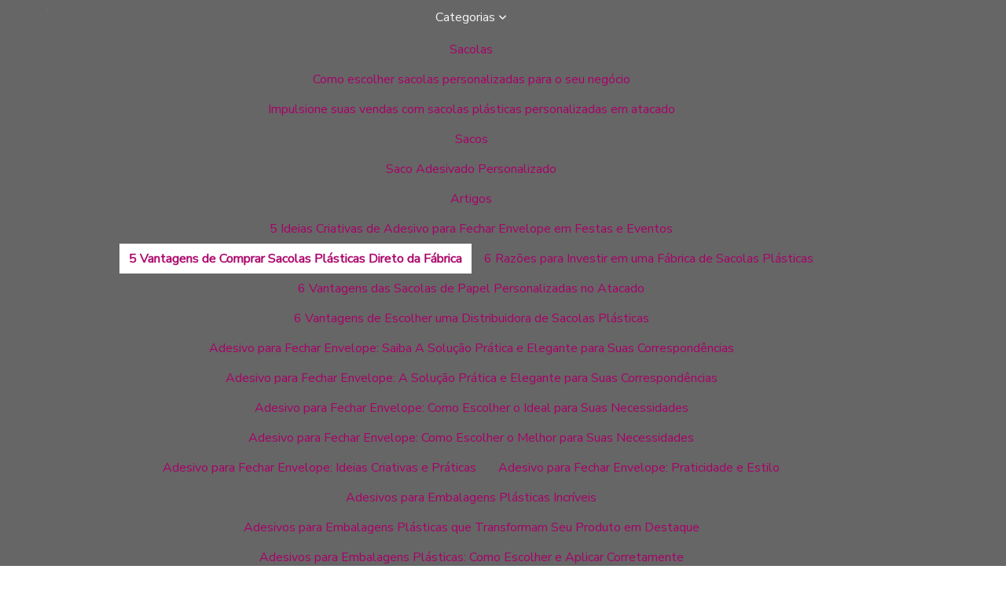

--- FILE ---
content_type: text/html; charset=UTF-8
request_url: https://www.sacocomfechoadesivo.com.br/blog/categorias/artigos/5-vantagens-de-comprar-sacolas-plasticas-direto-da-fabrica
body_size: 125354
content:
<!DOCTYPE html>
<!--[if lt IE 7]>      <html class="no-js lt-ie9 lt-ie8 lt-ie7"> <![endif]-->
  <!--[if IE 7]>         <html class="no-js lt-ie9 lt-ie8"> <![endif]-->
    <!--[if IE 8]>         <html class="no-js lt-ie9"> <![endif]-->
      <!--[if gt IE 8]><!--> <html class="no-js" lang="pt-br" itemscope itemtype="https://schema.org/LiveBlogPosting"> <!--<![endif]-->
        <!-- HEAD RESPONSÁVEL PELAS PÁGINAS DO SIG  -->
        <head>
          <meta charset="utf-8">
          <title>5 Vantagens de Comprar Sacolas Plásticas Direto da Fábrica - Embalagem Ideal</title>
          <base href="https://www.sacocomfechoadesivo.com.br/blog">
                    <meta name="description" content="Comprar sacolas plásticas direto da fábrica garante economia e qualidade. Descubra as vantagens agora e melhore seu negócio!">
          <meta name="keywords" content="5 Vantagens de Comprar Sacolas Plásticas Direto da Fábrica,Sacos e Sacolas">
          <meta name="viewport" content="width=device-width, initial-scale=1.0">
          <meta name="geo.position" content="-23.608375569215365;-46.69574088497707">
          <meta name="geo.placename" content="São Paulo-SP">
          <meta name="geo.region" content="SP-BR">
          <meta name="ICBM" content="-23.608375569215365;-46.69574088497707">
          <meta name="robots" content="index,follow">
          <meta name="rating" content="General">
          <meta name="revisit-after" content="7 days">
          <link rel="canonical" href="https://www.sacocomfechoadesivo.com.br/blog/categorias/artigos/5-vantagens-de-comprar-sacolas-plasticas-direto-da-fabrica">
          <meta name="author" content="Embalagem Ideal">          <link rel="shortcut icon" href="https://www.sacocomfechoadesivo.com.br/assets/img/favicon.png">
          <meta property="og:region" content="Brasil">
          <meta property="og:type" content="article">
          <meta property="og:title" content="5 Vantagens de Comprar Sacolas Plásticas Direto da Fábrica - Embalagem Ideal">
          <meta property="og:description" content="Comprar sacolas plásticas direto da fábrica garante economia e qualidade. Descubra as vantagens agora e melhore seu negócio!">
          <meta property="og:image" content="https://www.sacocomfechoadesivo.com.br/blog/doutor/uploads/0/blog/2024/07/blog-5-vantagens-de-comprar-sacolas-plasticas-direto-da-fabrica-c8f0da4b50.jpg">
          <meta property="og:url" content="https://www.sacocomfechoadesivo.com.br/blog/categorias/artigos/5-vantagens-de-comprar-sacolas-plasticas-direto-da-fabrica">
          <meta property="og:locale" content="pt_BR">
          <meta property="og:site_name" content="Embalagem Ideal">
          <meta name="format-detection" content="telephone=no">
          <!-- ABAIXO DESSA LINHA INSERIR OS ARQUIVOS QUE IRAM ATUAR EM TODAS PÁGINAS (ESTÁTICAS E COM SIG) -->

          	<script>
	/*! jQuery v1.9.0 | (c) 2005, 2012 jQuery Foundation, Inc. | jquery.org/license */(function(e,t){"use strict";function n(e){var t=e.length,n=st.type(e);return st.isWindow(e)?!1:1===e.nodeType&&t?!0:"array"===n||"function"!==n&&(0===t||"number"==typeof t&&t>0&&t-1 in e)}function r(e){var t=Tt[e]={};return st.each(e.match(lt)||[],function(e,n){t[n]=!0}),t}function i(e,n,r,i){if(st.acceptData(e)){var o,a,s=st.expando,u="string"==typeof n,l=e.nodeType,c=l?st.cache:e,f=l?e[s]:e[s]&&s;if(f&&c[f]&&(i||c[f].data)||!u||r!==t)return f||(l?e[s]=f=K.pop()||st.guid++:f=s),c[f]||(c[f]={},l||(c[f].toJSON=st.noop)),("object"==typeof n||"function"==typeof n)&&(i?c[f]=st.extend(c[f],n):c[f].data=st.extend(c[f].data,n)),o=c[f],i||(o.data||(o.data={}),o=o.data),r!==t&&(o[st.camelCase(n)]=r),u?(a=o[n],null==a&&(a=o[st.camelCase(n)])):a=o,a}}function o(e,t,n){if(st.acceptData(e)){var r,i,o,a=e.nodeType,u=a?st.cache:e,l=a?e[st.expando]:st.expando;if(u[l]){if(t&&(r=n?u[l]:u[l].data)){st.isArray(t)?t=t.concat(st.map(t,st.camelCase)):t in r?t=[t]:(t=st.camelCase(t),t=t in r?[t]:t.split(" "));for(i=0,o=t.length;o>i;i++)delete r[t[i]];if(!(n?s:st.isEmptyObject)(r))return}(n||(delete u[l].data,s(u[l])))&&(a?st.cleanData([e],!0):st.support.deleteExpando||u!=u.window?delete u[l]:u[l]=null)}}}function a(e,n,r){if(r===t&&1===e.nodeType){var i="data-"+n.replace(Nt,"-$1").toLowerCase();if(r=e.getAttribute(i),"string"==typeof r){try{r="true"===r?!0:"false"===r?!1:"null"===r?null:+r+""===r?+r:wt.test(r)?st.parseJSON(r):r}catch(o){}st.data(e,n,r)}else r=t}return r}function s(e){var t;for(t in e)if(("data"!==t||!st.isEmptyObject(e[t]))&&"toJSON"!==t)return!1;return!0}function u(){return!0}function l(){return!1}function c(e,t){do e=e[t];while(e&&1!==e.nodeType);return e}function f(e,t,n){if(t=t||0,st.isFunction(t))return st.grep(e,function(e,r){var i=!!t.call(e,r,e);return i===n});if(t.nodeType)return st.grep(e,function(e){return e===t===n});if("string"==typeof t){var r=st.grep(e,function(e){return 1===e.nodeType});if(Wt.test(t))return st.filter(t,r,!n);t=st.filter(t,r)}return st.grep(e,function(e){return st.inArray(e,t)>=0===n})}function p(e){var t=zt.split("|"),n=e.createDocumentFragment();if(n.createElement)for(;t.length;)n.createElement(t.pop());return n}function d(e,t){return e.getElementsByTagName(t)[0]||e.appendChild(e.ownerDocument.createElement(t))}function h(e){var t=e.getAttributeNode("type");return e.type=(t&&t.specified)+"/"+e.type,e}function g(e){var t=nn.exec(e.type);return t?e.type=t[1]:e.removeAttribute("type"),e}function m(e,t){for(var n,r=0;null!=(n=e[r]);r++)st._data(n,"globalEval",!t||st._data(t[r],"globalEval"))}function y(e,t){if(1===t.nodeType&&st.hasData(e)){var n,r,i,o=st._data(e),a=st._data(t,o),s=o.events;if(s){delete a.handle,a.events={};for(n in s)for(r=0,i=s[n].length;i>r;r++)st.event.add(t,n,s[n][r])}a.data&&(a.data=st.extend({},a.data))}}function v(e,t){var n,r,i;if(1===t.nodeType){if(n=t.nodeName.toLowerCase(),!st.support.noCloneEvent&&t[st.expando]){r=st._data(t);for(i in r.events)st.removeEvent(t,i,r.handle);t.removeAttribute(st.expando)}"script"===n&&t.text!==e.text?(h(t).text=e.text,g(t)):"object"===n?(t.parentNode&&(t.outerHTML=e.outerHTML),st.support.html5Clone&&e.innerHTML&&!st.trim(t.innerHTML)&&(t.innerHTML=e.innerHTML)):"input"===n&&Zt.test(e.type)?(t.defaultChecked=t.checked=e.checked,t.value!==e.value&&(t.value=e.value)):"option"===n?t.defaultSelected=t.selected=e.defaultSelected:("input"===n||"textarea"===n)&&(t.defaultValue=e.defaultValue)}}function b(e,n){var r,i,o=0,a=e.getElementsByTagName!==t?e.getElementsByTagName(n||"*"):e.querySelectorAll!==t?e.querySelectorAll(n||"*"):t;if(!a)for(a=[],r=e.childNodes||e;null!=(i=r[o]);o++)!n||st.nodeName(i,n)?a.push(i):st.merge(a,b(i,n));return n===t||n&&st.nodeName(e,n)?st.merge([e],a):a}function x(e){Zt.test(e.type)&&(e.defaultChecked=e.checked)}function T(e,t){if(t in e)return t;for(var n=t.charAt(0).toUpperCase()+t.slice(1),r=t,i=Nn.length;i--;)if(t=Nn[i]+n,t in e)return t;return r}function w(e,t){return e=t||e,"none"===st.css(e,"display")||!st.contains(e.ownerDocument,e)}function N(e,t){for(var n,r=[],i=0,o=e.length;o>i;i++)n=e[i],n.style&&(r[i]=st._data(n,"olddisplay"),t?(r[i]||"none"!==n.style.display||(n.style.display=""),""===n.style.display&&w(n)&&(r[i]=st._data(n,"olddisplay",S(n.nodeName)))):r[i]||w(n)||st._data(n,"olddisplay",st.css(n,"display")));for(i=0;o>i;i++)n=e[i],n.style&&(t&&"none"!==n.style.display&&""!==n.style.display||(n.style.display=t?r[i]||"":"none"));return e}function C(e,t,n){var r=mn.exec(t);return r?Math.max(0,r[1]-(n||0))+(r[2]||"px"):t}function k(e,t,n,r,i){for(var o=n===(r?"border":"content")?4:"width"===t?1:0,a=0;4>o;o+=2)"margin"===n&&(a+=st.css(e,n+wn[o],!0,i)),r?("content"===n&&(a-=st.css(e,"padding"+wn[o],!0,i)),"margin"!==n&&(a-=st.css(e,"border"+wn[o]+"Width",!0,i))):(a+=st.css(e,"padding"+wn[o],!0,i),"padding"!==n&&(a+=st.css(e,"border"+wn[o]+"Width",!0,i)));return a}function E(e,t,n){var r=!0,i="width"===t?e.offsetWidth:e.offsetHeight,o=ln(e),a=st.support.boxSizing&&"border-box"===st.css(e,"boxSizing",!1,o);if(0>=i||null==i){if(i=un(e,t,o),(0>i||null==i)&&(i=e.style[t]),yn.test(i))return i;r=a&&(st.support.boxSizingReliable||i===e.style[t]),i=parseFloat(i)||0}return i+k(e,t,n||(a?"border":"content"),r,o)+"px"}function S(e){var t=V,n=bn[e];return n||(n=A(e,t),"none"!==n&&n||(cn=(cn||st("<iframe frameborder='0' width='0' height='0'/>").css("cssText","display:block !important")).appendTo(t.documentElement),t=(cn[0].contentWindow||cn[0].contentDocument).document,t.write("<!doctype html><html><body>"),t.close(),n=A(e,t),cn.detach()),bn[e]=n),n}function A(e,t){var n=st(t.createElement(e)).appendTo(t.body),r=st.css(n[0],"display");return n.remove(),r}function j(e,t,n,r){var i;if(st.isArray(t))st.each(t,function(t,i){n||kn.test(e)?r(e,i):j(e+"["+("object"==typeof i?t:"")+"]",i,n,r)});else if(n||"object"!==st.type(t))r(e,t);else for(i in t)j(e+"["+i+"]",t[i],n,r)}function D(e){return function(t,n){"string"!=typeof t&&(n=t,t="*");var r,i=0,o=t.toLowerCase().match(lt)||[];if(st.isFunction(n))for(;r=o[i++];)"+"===r[0]?(r=r.slice(1)||"*",(e[r]=e[r]||[]).unshift(n)):(e[r]=e[r]||[]).push(n)}}function L(e,n,r,i){function o(u){var l;return a[u]=!0,st.each(e[u]||[],function(e,u){var c=u(n,r,i);return"string"!=typeof c||s||a[c]?s?!(l=c):t:(n.dataTypes.unshift(c),o(c),!1)}),l}var a={},s=e===$n;return o(n.dataTypes[0])||!a["*"]&&o("*")}function H(e,n){var r,i,o=st.ajaxSettings.flatOptions||{};for(r in n)n[r]!==t&&((o[r]?e:i||(i={}))[r]=n[r]);return i&&st.extend(!0,e,i),e}function M(e,n,r){var i,o,a,s,u=e.contents,l=e.dataTypes,c=e.responseFields;for(o in c)o in r&&(n[c[o]]=r[o]);for(;"*"===l[0];)l.shift(),i===t&&(i=e.mimeType||n.getResponseHeader("Content-Type"));if(i)for(o in u)if(u[o]&&u[o].test(i)){l.unshift(o);break}if(l[0]in r)a=l[0];else{for(o in r){if(!l[0]||e.converters[o+" "+l[0]]){a=o;break}s||(s=o)}a=a||s}return a?(a!==l[0]&&l.unshift(a),r[a]):t}function q(e,t){var n,r,i,o,a={},s=0,u=e.dataTypes.slice(),l=u[0];if(e.dataFilter&&(t=e.dataFilter(t,e.dataType)),u[1])for(n in e.converters)a[n.toLowerCase()]=e.converters[n];for(;i=u[++s];)if("*"!==i){if("*"!==l&&l!==i){if(n=a[l+" "+i]||a["* "+i],!n)for(r in a)if(o=r.split(" "),o[1]===i&&(n=a[l+" "+o[0]]||a["* "+o[0]])){n===!0?n=a[r]:a[r]!==!0&&(i=o[0],u.splice(s--,0,i));break}if(n!==!0)if(n&&e["throws"])t=n(t);else try{t=n(t)}catch(c){return{state:"parsererror",error:n?c:"No conversion from "+l+" to "+i}}}l=i}return{state:"success",data:t}}function _(){try{return new e.XMLHttpRequest}catch(t){}}function F(){try{return new e.ActiveXObject("Microsoft.XMLHTTP")}catch(t){}}function O(){return setTimeout(function(){Qn=t}),Qn=st.now()}function B(e,t){st.each(t,function(t,n){for(var r=(rr[t]||[]).concat(rr["*"]),i=0,o=r.length;o>i;i++)if(r[i].call(e,t,n))return})}function P(e,t,n){var r,i,o=0,a=nr.length,s=st.Deferred().always(function(){delete u.elem}),u=function(){if(i)return!1;for(var t=Qn||O(),n=Math.max(0,l.startTime+l.duration-t),r=n/l.duration||0,o=1-r,a=0,u=l.tweens.length;u>a;a++)l.tweens[a].run(o);return s.notifyWith(e,[l,o,n]),1>o&&u?n:(s.resolveWith(e,[l]),!1)},l=s.promise({elem:e,props:st.extend({},t),opts:st.extend(!0,{specialEasing:{}},n),originalProperties:t,originalOptions:n,startTime:Qn||O(),duration:n.duration,tweens:[],createTween:function(t,n){var r=st.Tween(e,l.opts,t,n,l.opts.specialEasing[t]||l.opts.easing);return l.tweens.push(r),r},stop:function(t){var n=0,r=t?l.tweens.length:0;if(i)return this;for(i=!0;r>n;n++)l.tweens[n].run(1);return t?s.resolveWith(e,[l,t]):s.rejectWith(e,[l,t]),this}}),c=l.props;for(R(c,l.opts.specialEasing);a>o;o++)if(r=nr[o].call(l,e,c,l.opts))return r;return B(l,c),st.isFunction(l.opts.start)&&l.opts.start.call(e,l),st.fx.timer(st.extend(u,{elem:e,anim:l,queue:l.opts.queue})),l.progress(l.opts.progress).done(l.opts.done,l.opts.complete).fail(l.opts.fail).always(l.opts.always)}function R(e,t){var n,r,i,o,a;for(n in e)if(r=st.camelCase(n),i=t[r],o=e[n],st.isArray(o)&&(i=o[1],o=e[n]=o[0]),n!==r&&(e[r]=o,delete e[n]),a=st.cssHooks[r],a&&"expand"in a){o=a.expand(o),delete e[r];for(n in o)n in e||(e[n]=o[n],t[n]=i)}else t[r]=i}function W(e,t,n){var r,i,o,a,s,u,l,c,f,p=this,d=e.style,h={},g=[],m=e.nodeType&&w(e);n.queue||(c=st._queueHooks(e,"fx"),null==c.unqueued&&(c.unqueued=0,f=c.empty.fire,c.empty.fire=function(){c.unqueued||f()}),c.unqueued++,p.always(function(){p.always(function(){c.unqueued--,st.queue(e,"fx").length||c.empty.fire()})})),1===e.nodeType&&("height"in t||"width"in t)&&(n.overflow=[d.overflow,d.overflowX,d.overflowY],"inline"===st.css(e,"display")&&"none"===st.css(e,"float")&&(st.support.inlineBlockNeedsLayout&&"inline"!==S(e.nodeName)?d.zoom=1:d.display="inline-block")),n.overflow&&(d.overflow="hidden",st.support.shrinkWrapBlocks||p.done(function(){d.overflow=n.overflow[0],d.overflowX=n.overflow[1],d.overflowY=n.overflow[2]}));for(r in t)if(o=t[r],Zn.exec(o)){if(delete t[r],u=u||"toggle"===o,o===(m?"hide":"show"))continue;g.push(r)}if(a=g.length){s=st._data(e,"fxshow")||st._data(e,"fxshow",{}),"hidden"in s&&(m=s.hidden),u&&(s.hidden=!m),m?st(e).show():p.done(function(){st(e).hide()}),p.done(function(){var t;st._removeData(e,"fxshow");for(t in h)st.style(e,t,h[t])});for(r=0;a>r;r++)i=g[r],l=p.createTween(i,m?s[i]:0),h[i]=s[i]||st.style(e,i),i in s||(s[i]=l.start,m&&(l.end=l.start,l.start="width"===i||"height"===i?1:0))}}function $(e,t,n,r,i){return new $.prototype.init(e,t,n,r,i)}function I(e,t){var n,r={height:e},i=0;for(t=t?1:0;4>i;i+=2-t)n=wn[i],r["margin"+n]=r["padding"+n]=e;return t&&(r.opacity=r.width=e),r}function z(e){return st.isWindow(e)?e:9===e.nodeType?e.defaultView||e.parentWindow:!1}var X,U,V=e.document,Y=e.location,J=e.jQuery,G=e.$,Q={},K=[],Z="1.9.0",et=K.concat,tt=K.push,nt=K.slice,rt=K.indexOf,it=Q.toString,ot=Q.hasOwnProperty,at=Z.trim,st=function(e,t){return new st.fn.init(e,t,X)},ut=/[+-]?(?:\d*\.|)\d+(?:[eE][+-]?\d+|)/.source,lt=/\S+/g,ct=/^[\s\uFEFF\xA0]+|[\s\uFEFF\xA0]+$/g,ft=/^(?:(<[\w\W]+>)[^>]*|#([\w-]*))$/,pt=/^<(\w+)\s*\/?>(?:<\/\1>|)$/,dt=/^[\],:{}\s]*$/,ht=/(?:^|:|,)(?:\s*\[)+/g,gt=/\\(?:["\\\/bfnrt]|u[\da-fA-F]{4})/g,mt=/"[^"\\\r\n]*"|true|false|null|-?(?:\d+\.|)\d+(?:[eE][+-]?\d+|)/g,yt=/^-ms-/,vt=/-([\da-z])/gi,bt=function(e,t){return t.toUpperCase()},xt=function(){V.addEventListener?(V.removeEventListener("DOMContentLoaded",xt,!1),st.ready()):"complete"===V.readyState&&(V.detachEvent("onreadystatechange",xt),st.ready())};st.fn=st.prototype={jquery:Z,constructor:st,init:function(e,n,r){var i,o;if(!e)return this;if("string"==typeof e){if(i="<"===e.charAt(0)&&">"===e.charAt(e.length-1)&&e.length>=3?[null,e,null]:ft.exec(e),!i||!i[1]&&n)return!n||n.jquery?(n||r).find(e):this.constructor(n).find(e);if(i[1]){if(n=n instanceof st?n[0]:n,st.merge(this,st.parseHTML(i[1],n&&n.nodeType?n.ownerDocument||n:V,!0)),pt.test(i[1])&&st.isPlainObject(n))for(i in n)st.isFunction(this[i])?this[i](n[i]):this.attr(i,n[i]);return this}if(o=V.getElementById(i[2]),o&&o.parentNode){if(o.id!==i[2])return r.find(e);this.length=1,this[0]=o}return this.context=V,this.selector=e,this}return e.nodeType?(this.context=this[0]=e,this.length=1,this):st.isFunction(e)?r.ready(e):(e.selector!==t&&(this.selector=e.selector,this.context=e.context),st.makeArray(e,this))},selector:"",length:0,size:function(){return this.length},toArray:function(){return nt.call(this)},get:function(e){return null==e?this.toArray():0>e?this[this.length+e]:this[e]},pushStack:function(e){var t=st.merge(this.constructor(),e);return t.prevObject=this,t.context=this.context,t},each:function(e,t){return st.each(this,e,t)},ready:function(e){return st.ready.promise().done(e),this},slice:function(){return this.pushStack(nt.apply(this,arguments))},first:function(){return this.eq(0)},last:function(){return this.eq(-1)},eq:function(e){var t=this.length,n=+e+(0>e?t:0);return this.pushStack(n>=0&&t>n?[this[n]]:[])},map:function(e){return this.pushStack(st.map(this,function(t,n){return e.call(t,n,t)}))},end:function(){return this.prevObject||this.constructor(null)},push:tt,sort:[].sort,splice:[].splice},st.fn.init.prototype=st.fn,st.extend=st.fn.extend=function(){var e,n,r,i,o,a,s=arguments[0]||{},u=1,l=arguments.length,c=!1;for("boolean"==typeof s&&(c=s,s=arguments[1]||{},u=2),"object"==typeof s||st.isFunction(s)||(s={}),l===u&&(s=this,--u);l>u;u++)if(null!=(e=arguments[u]))for(n in e)r=s[n],i=e[n],s!==i&&(c&&i&&(st.isPlainObject(i)||(o=st.isArray(i)))?(o?(o=!1,a=r&&st.isArray(r)?r:[]):a=r&&st.isPlainObject(r)?r:{},s[n]=st.extend(c,a,i)):i!==t&&(s[n]=i));return s},st.extend({noConflict:function(t){return e.$===st&&(e.$=G),t&&e.jQuery===st&&(e.jQuery=J),st},isReady:!1,readyWait:1,holdReady:function(e){e?st.readyWait++:st.ready(!0)},ready:function(e){if(e===!0?!--st.readyWait:!st.isReady){if(!V.body)return setTimeout(st.ready);st.isReady=!0,e!==!0&&--st.readyWait>0||(U.resolveWith(V,[st]),st.fn.trigger&&st(V).trigger("ready").off("ready"))}},isFunction:function(e){return"function"===st.type(e)},isArray:Array.isArray||function(e){return"array"===st.type(e)},isWindow:function(e){return null!=e&&e==e.window},isNumeric:function(e){return!isNaN(parseFloat(e))&&isFinite(e)},type:function(e){return null==e?e+"":"object"==typeof e||"function"==typeof e?Q[it.call(e)]||"object":typeof e},isPlainObject:function(e){if(!e||"object"!==st.type(e)||e.nodeType||st.isWindow(e))return!1;try{if(e.constructor&&!ot.call(e,"constructor")&&!ot.call(e.constructor.prototype,"isPrototypeOf"))return!1}catch(n){return!1}var r;for(r in e);return r===t||ot.call(e,r)},isEmptyObject:function(e){var t;for(t in e)return!1;return!0},error:function(e){throw Error(e)},parseHTML:function(e,t,n){if(!e||"string"!=typeof e)return null;"boolean"==typeof t&&(n=t,t=!1),t=t||V;var r=pt.exec(e),i=!n&&[];return r?[t.createElement(r[1])]:(r=st.buildFragment([e],t,i),i&&st(i).remove(),st.merge([],r.childNodes))},parseJSON:function(n){return e.JSON&&e.JSON.parse?e.JSON.parse(n):null===n?n:"string"==typeof n&&(n=st.trim(n),n&&dt.test(n.replace(gt,"@").replace(mt,"]").replace(ht,"")))?Function("return "+n)():(st.error("Invalid JSON: "+n),t)},parseXML:function(n){var r,i;if(!n||"string"!=typeof n)return null;try{e.DOMParser?(i=new DOMParser,r=i.parseFromString(n,"text/xml")):(r=new ActiveXObject("Microsoft.XMLDOM"),r.async="false",r.loadXML(n))}catch(o){r=t}return r&&r.documentElement&&!r.getElementsByTagName("parsererror").length||st.error("Invalid XML: "+n),r},noop:function(){},globalEval:function(t){t&&st.trim(t)&&(e.execScript||function(t){e.eval.call(e,t)})(t)},camelCase:function(e){return e.replace(yt,"ms-").replace(vt,bt)},nodeName:function(e,t){return e.nodeName&&e.nodeName.toLowerCase()===t.toLowerCase()},each:function(e,t,r){var i,o=0,a=e.length,s=n(e);if(r){if(s)for(;a>o&&(i=t.apply(e[o],r),i!==!1);o++);else for(o in e)if(i=t.apply(e[o],r),i===!1)break}else if(s)for(;a>o&&(i=t.call(e[o],o,e[o]),i!==!1);o++);else for(o in e)if(i=t.call(e[o],o,e[o]),i===!1)break;return e},trim:at&&!at.call("\ufeff\u00a0")?function(e){return null==e?"":at.call(e)}:function(e){return null==e?"":(e+"").replace(ct,"")},makeArray:function(e,t){var r=t||[];return null!=e&&(n(Object(e))?st.merge(r,"string"==typeof e?[e]:e):tt.call(r,e)),r},inArray:function(e,t,n){var r;if(t){if(rt)return rt.call(t,e,n);for(r=t.length,n=n?0>n?Math.max(0,r+n):n:0;r>n;n++)if(n in t&&t[n]===e)return n}return-1},merge:function(e,n){var r=n.length,i=e.length,o=0;if("number"==typeof r)for(;r>o;o++)e[i++]=n[o];else for(;n[o]!==t;)e[i++]=n[o++];return e.length=i,e},grep:function(e,t,n){var r,i=[],o=0,a=e.length;for(n=!!n;a>o;o++)r=!!t(e[o],o),n!==r&&i.push(e[o]);return i},map:function(e,t,r){var i,o=0,a=e.length,s=n(e),u=[];if(s)for(;a>o;o++)i=t(e[o],o,r),null!=i&&(u[u.length]=i);else for(o in e)i=t(e[o],o,r),null!=i&&(u[u.length]=i);return et.apply([],u)},guid:1,proxy:function(e,n){var r,i,o;return"string"==typeof n&&(r=e[n],n=e,e=r),st.isFunction(e)?(i=nt.call(arguments,2),o=function(){return e.apply(n||this,i.concat(nt.call(arguments)))},o.guid=e.guid=e.guid||st.guid++,o):t},access:function(e,n,r,i,o,a,s){var u=0,l=e.length,c=null==r;if("object"===st.type(r)){o=!0;for(u in r)st.access(e,n,u,r[u],!0,a,s)}else if(i!==t&&(o=!0,st.isFunction(i)||(s=!0),c&&(s?(n.call(e,i),n=null):(c=n,n=function(e,t,n){return c.call(st(e),n)})),n))for(;l>u;u++)n(e[u],r,s?i:i.call(e[u],u,n(e[u],r)));return o?e:c?n.call(e):l?n(e[0],r):a},now:function(){return(new Date).getTime()}}),st.ready.promise=function(t){if(!U)if(U=st.Deferred(),"complete"===V.readyState)setTimeout(st.ready);else if(V.addEventListener)V.addEventListener("DOMContentLoaded",xt,!1),e.addEventListener("load",st.ready,!1);else{V.attachEvent("onreadystatechange",xt),e.attachEvent("onload",st.ready);var n=!1;try{n=null==e.frameElement&&V.documentElement}catch(r){}n&&n.doScroll&&function i(){if(!st.isReady){try{n.doScroll("left")}catch(e){return setTimeout(i,50)}st.ready()}}()}return U.promise(t)},st.each("Boolean Number String Function Array Date RegExp Object Error".split(" "),function(e,t){Q["[object "+t+"]"]=t.toLowerCase()}),X=st(V);var Tt={};st.Callbacks=function(e){e="string"==typeof e?Tt[e]||r(e):st.extend({},e);var n,i,o,a,s,u,l=[],c=!e.once&&[],f=function(t){for(n=e.memory&&t,i=!0,u=a||0,a=0,s=l.length,o=!0;l&&s>u;u++)if(l[u].apply(t[0],t[1])===!1&&e.stopOnFalse){n=!1;break}o=!1,l&&(c?c.length&&f(c.shift()):n?l=[]:p.disable())},p={add:function(){if(l){var t=l.length;(function r(t){st.each(t,function(t,n){var i=st.type(n);"function"===i?e.unique&&p.has(n)||l.push(n):n&&n.length&&"string"!==i&&r(n)})})(arguments),o?s=l.length:n&&(a=t,f(n))}return this},remove:function(){return l&&st.each(arguments,function(e,t){for(var n;(n=st.inArray(t,l,n))>-1;)l.splice(n,1),o&&(s>=n&&s--,u>=n&&u--)}),this},has:function(e){return st.inArray(e,l)>-1},empty:function(){return l=[],this},disable:function(){return l=c=n=t,this},disabled:function(){return!l},lock:function(){return c=t,n||p.disable(),this},locked:function(){return!c},fireWith:function(e,t){return t=t||[],t=[e,t.slice?t.slice():t],!l||i&&!c||(o?c.push(t):f(t)),this},fire:function(){return p.fireWith(this,arguments),this},fired:function(){return!!i}};return p},st.extend({Deferred:function(e){var t=[["resolve","done",st.Callbacks("once memory"),"resolved"],["reject","fail",st.Callbacks("once memory"),"rejected"],["notify","progress",st.Callbacks("memory")]],n="pending",r={state:function(){return n},always:function(){return i.done(arguments).fail(arguments),this},then:function(){var e=arguments;return st.Deferred(function(n){st.each(t,function(t,o){var a=o[0],s=st.isFunction(e[t])&&e[t];i[o[1]](function(){var e=s&&s.apply(this,arguments);e&&st.isFunction(e.promise)?e.promise().done(n.resolve).fail(n.reject).progress(n.notify):n[a+"With"](this===r?n.promise():this,s?[e]:arguments)})}),e=null}).promise()},promise:function(e){return null!=e?st.extend(e,r):r}},i={};return r.pipe=r.then,st.each(t,function(e,o){var a=o[2],s=o[3];r[o[1]]=a.add,s&&a.add(function(){n=s},t[1^e][2].disable,t[2][2].lock),i[o[0]]=function(){return i[o[0]+"With"](this===i?r:this,arguments),this},i[o[0]+"With"]=a.fireWith}),r.promise(i),e&&e.call(i,i),i},when:function(e){var t,n,r,i=0,o=nt.call(arguments),a=o.length,s=1!==a||e&&st.isFunction(e.promise)?a:0,u=1===s?e:st.Deferred(),l=function(e,n,r){return function(i){n[e]=this,r[e]=arguments.length>1?nt.call(arguments):i,r===t?u.notifyWith(n,r):--s||u.resolveWith(n,r)}};if(a>1)for(t=Array(a),n=Array(a),r=Array(a);a>i;i++)o[i]&&st.isFunction(o[i].promise)?o[i].promise().done(l(i,r,o)).fail(u.reject).progress(l(i,n,t)):--s;return s||u.resolveWith(r,o),u.promise()}}),st.support=function(){var n,r,i,o,a,s,u,l,c,f,p=V.createElement("div");if(p.setAttribute("className","t"),p.innerHTML="  <link/><table></table><a href='/a'>a</a><input type='checkbox'>",r=p.getElementsByTagName("*"),i=p.getElementsByTagName("a")[0],!r||!i||!r.length)return{};o=V.createElement("select"),a=o.appendChild(V.createElement("option")),s=p.getElementsByTagName("input")[0],i.style.cssText="top:1px;float:left;opacity:.5",n={getSetAttribute:"t"!==p.className,leadingWhitespace:3===p.firstChild.nodeType,tbody:!p.getElementsByTagName("tbody").length,htmlSerialize:!!p.getElementsByTagName("link").length,style:/top/.test(i.getAttribute("style")),hrefNormalized:"/a"===i.getAttribute("href"),opacity:/^0.5/.test(i.style.opacity),cssFloat:!!i.style.cssFloat,checkOn:!!s.value,optSelected:a.selected,enctype:!!V.createElement("form").enctype,html5Clone:"<:nav></:nav>"!==V.createElement("nav").cloneNode(!0).outerHTML,boxModel:"CSS1Compat"===V.compatMode,deleteExpando:!0,noCloneEvent:!0,inlineBlockNeedsLayout:!1,shrinkWrapBlocks:!1,reliableMarginRight:!0,boxSizingReliable:!0,pixelPosition:!1},s.checked=!0,n.noCloneChecked=s.cloneNode(!0).checked,o.disabled=!0,n.optDisabled=!a.disabled;try{delete p.test}catch(d){n.deleteExpando=!1}s=V.createElement("input"),s.setAttribute("value",""),n.input=""===s.getAttribute("value"),s.value="t",s.setAttribute("type","radio"),n.radioValue="t"===s.value,s.setAttribute("checked","t"),s.setAttribute("name","t"),u=V.createDocumentFragment(),u.appendChild(s),n.appendChecked=s.checked,n.checkClone=u.cloneNode(!0).cloneNode(!0).lastChild.checked,p.attachEvent&&(p.attachEvent("onclick",function(){n.noCloneEvent=!1}),p.cloneNode(!0).click());for(f in{submit:!0,change:!0,focusin:!0})p.setAttribute(l="on"+f,"t"),n[f+"Bubbles"]=l in e||p.attributes[l].expando===!1;return p.style.backgroundClip="content-box",p.cloneNode(!0).style.backgroundClip="",n.clearCloneStyle="content-box"===p.style.backgroundClip,st(function(){var r,i,o,a="padding:0;margin:0;border:0;display:block;box-sizing:content-box;-moz-box-sizing:content-box;-webkit-box-sizing:content-box;",s=V.getElementsByTagName("body")[0];s&&(r=V.createElement("div"),r.style.cssText="border:0;width:0;height:0;position:absolute;top:0;left:-9999px;margin-top:1px",s.appendChild(r).appendChild(p),p.innerHTML="<table><tr><td></td><td>t</td></tr></table>",o=p.getElementsByTagName("td"),o[0].style.cssText="padding:0;margin:0;border:0;display:none",c=0===o[0].offsetHeight,o[0].style.display="",o[1].style.display="none",n.reliableHiddenOffsets=c&&0===o[0].offsetHeight,p.innerHTML="",p.style.cssText="box-sizing:border-box;-moz-box-sizing:border-box;-webkit-box-sizing:border-box;padding:1px;border:1px;display:block;width:4px;margin-top:1%;position:absolute;top:1%;",n.boxSizing=4===p.offsetWidth,n.doesNotIncludeMarginInBodyOffset=1!==s.offsetTop,e.getComputedStyle&&(n.pixelPosition="1%"!==(e.getComputedStyle(p,null)||{}).top,n.boxSizingReliable="4px"===(e.getComputedStyle(p,null)||{width:"4px"}).width,i=p.appendChild(V.createElement("div")),i.style.cssText=p.style.cssText=a,i.style.marginRight=i.style.width="0",p.style.width="1px",n.reliableMarginRight=!parseFloat((e.getComputedStyle(i,null)||{}).marginRight)),p.style.zoom!==t&&(p.innerHTML="",p.style.cssText=a+"width:1px;padding:1px;display:inline;zoom:1",n.inlineBlockNeedsLayout=3===p.offsetWidth,p.style.display="block",p.innerHTML="<div></div>",p.firstChild.style.width="5px",n.shrinkWrapBlocks=3!==p.offsetWidth,s.style.zoom=1),s.removeChild(r),r=p=o=i=null)}),r=o=u=a=i=s=null,n}();var wt=/(?:\{[\s\S]*\}|\[[\s\S]*\])$/,Nt=/([A-Z])/g;st.extend({cache:{},expando:"jQuery"+(Z+Math.random()).replace(/\D/g,""),noData:{embed:!0,object:"clsid:D27CDB6E-AE6D-11cf-96B8-444553540000",applet:!0},hasData:function(e){return e=e.nodeType?st.cache[e[st.expando]]:e[st.expando],!!e&&!s(e)},data:function(e,t,n){return i(e,t,n,!1)},removeData:function(e,t){return o(e,t,!1)},_data:function(e,t,n){return i(e,t,n,!0)},_removeData:function(e,t){return o(e,t,!0)},acceptData:function(e){var t=e.nodeName&&st.noData[e.nodeName.toLowerCase()];return!t||t!==!0&&e.getAttribute("classid")===t}}),st.fn.extend({data:function(e,n){var r,i,o=this[0],s=0,u=null;if(e===t){if(this.length&&(u=st.data(o),1===o.nodeType&&!st._data(o,"parsedAttrs"))){for(r=o.attributes;r.length>s;s++)i=r[s].name,i.indexOf("data-")||(i=st.camelCase(i.substring(5)),a(o,i,u[i]));st._data(o,"parsedAttrs",!0)}return u}return"object"==typeof e?this.each(function(){st.data(this,e)}):st.access(this,function(n){return n===t?o?a(o,e,st.data(o,e)):null:(this.each(function(){st.data(this,e,n)}),t)},null,n,arguments.length>1,null,!0)},removeData:function(e){return this.each(function(){st.removeData(this,e)})}}),st.extend({queue:function(e,n,r){var i;return e?(n=(n||"fx")+"queue",i=st._data(e,n),r&&(!i||st.isArray(r)?i=st._data(e,n,st.makeArray(r)):i.push(r)),i||[]):t},dequeue:function(e,t){t=t||"fx";var n=st.queue(e,t),r=n.length,i=n.shift(),o=st._queueHooks(e,t),a=function(){st.dequeue(e,t)};"inprogress"===i&&(i=n.shift(),r--),o.cur=i,i&&("fx"===t&&n.unshift("inprogress"),delete o.stop,i.call(e,a,o)),!r&&o&&o.empty.fire()},_queueHooks:function(e,t){var n=t+"queueHooks";return st._data(e,n)||st._data(e,n,{empty:st.Callbacks("once memory").add(function(){st._removeData(e,t+"queue"),st._removeData(e,n)})})}}),st.fn.extend({queue:function(e,n){var r=2;return"string"!=typeof e&&(n=e,e="fx",r--),r>arguments.length?st.queue(this[0],e):n===t?this:this.each(function(){var t=st.queue(this,e,n);st._queueHooks(this,e),"fx"===e&&"inprogress"!==t[0]&&st.dequeue(this,e)})},dequeue:function(e){return this.each(function(){st.dequeue(this,e)})},delay:function(e,t){return e=st.fx?st.fx.speeds[e]||e:e,t=t||"fx",this.queue(t,function(t,n){var r=setTimeout(t,e);n.stop=function(){clearTimeout(r)}})},clearQueue:function(e){return this.queue(e||"fx",[])},promise:function(e,n){var r,i=1,o=st.Deferred(),a=this,s=this.length,u=function(){--i||o.resolveWith(a,[a])};for("string"!=typeof e&&(n=e,e=t),e=e||"fx";s--;)r=st._data(a[s],e+"queueHooks"),r&&r.empty&&(i++,r.empty.add(u));return u(),o.promise(n)}});var Ct,kt,Et=/[\t\r\n]/g,St=/\r/g,At=/^(?:input|select|textarea|button|object)$/i,jt=/^(?:a|area)$/i,Dt=/^(?:checked|selected|autofocus|autoplay|async|controls|defer|disabled|hidden|loop|multiple|open|readonly|required|scoped)$/i,Lt=/^(?:checked|selected)$/i,Ht=st.support.getSetAttribute,Mt=st.support.input;st.fn.extend({attr:function(e,t){return st.access(this,st.attr,e,t,arguments.length>1)},removeAttr:function(e){return this.each(function(){st.removeAttr(this,e)})},prop:function(e,t){return st.access(this,st.prop,e,t,arguments.length>1)},removeProp:function(e){return e=st.propFix[e]||e,this.each(function(){try{this[e]=t,delete this[e]}catch(n){}})},addClass:function(e){var t,n,r,i,o,a=0,s=this.length,u="string"==typeof e&&e;if(st.isFunction(e))return this.each(function(t){st(this).addClass(e.call(this,t,this.className))});if(u)for(t=(e||"").match(lt)||[];s>a;a++)if(n=this[a],r=1===n.nodeType&&(n.className?(" "+n.className+" ").replace(Et," "):" ")){for(o=0;i=t[o++];)0>r.indexOf(" "+i+" ")&&(r+=i+" ");n.className=st.trim(r)}return this},removeClass:function(e){var t,n,r,i,o,a=0,s=this.length,u=0===arguments.length||"string"==typeof e&&e;if(st.isFunction(e))return this.each(function(t){st(this).removeClass(e.call(this,t,this.className))});if(u)for(t=(e||"").match(lt)||[];s>a;a++)if(n=this[a],r=1===n.nodeType&&(n.className?(" "+n.className+" ").replace(Et," "):"")){for(o=0;i=t[o++];)for(;r.indexOf(" "+i+" ")>=0;)r=r.replace(" "+i+" "," ");n.className=e?st.trim(r):""}return this},toggleClass:function(e,t){var n=typeof e,r="boolean"==typeof t;return st.isFunction(e)?this.each(function(n){st(this).toggleClass(e.call(this,n,this.className,t),t)}):this.each(function(){if("string"===n)for(var i,o=0,a=st(this),s=t,u=e.match(lt)||[];i=u[o++];)s=r?s:!a.hasClass(i),a[s?"addClass":"removeClass"](i);else("undefined"===n||"boolean"===n)&&(this.className&&st._data(this,"__className__",this.className),this.className=this.className||e===!1?"":st._data(this,"__className__")||"")})},hasClass:function(e){for(var t=" "+e+" ",n=0,r=this.length;r>n;n++)if(1===this[n].nodeType&&(" "+this[n].className+" ").replace(Et," ").indexOf(t)>=0)return!0;return!1},val:function(e){var n,r,i,o=this[0];{if(arguments.length)return i=st.isFunction(e),this.each(function(r){var o,a=st(this);1===this.nodeType&&(o=i?e.call(this,r,a.val()):e,null==o?o="":"number"==typeof o?o+="":st.isArray(o)&&(o=st.map(o,function(e){return null==e?"":e+""})),n=st.valHooks[this.type]||st.valHooks[this.nodeName.toLowerCase()],n&&"set"in n&&n.set(this,o,"value")!==t||(this.value=o))});if(o)return n=st.valHooks[o.type]||st.valHooks[o.nodeName.toLowerCase()],n&&"get"in n&&(r=n.get(o,"value"))!==t?r:(r=o.value,"string"==typeof r?r.replace(St,""):null==r?"":r)}}}),st.extend({valHooks:{option:{get:function(e){var t=e.attributes.value;return!t||t.specified?e.value:e.text}},select:{get:function(e){for(var t,n,r=e.options,i=e.selectedIndex,o="select-one"===e.type||0>i,a=o?null:[],s=o?i+1:r.length,u=0>i?s:o?i:0;s>u;u++)if(n=r[u],!(!n.selected&&u!==i||(st.support.optDisabled?n.disabled:null!==n.getAttribute("disabled"))||n.parentNode.disabled&&st.nodeName(n.parentNode,"optgroup"))){if(t=st(n).val(),o)return t;a.push(t)}return a},set:function(e,t){var n=st.makeArray(t);return st(e).find("option").each(function(){this.selected=st.inArray(st(this).val(),n)>=0}),n.length||(e.selectedIndex=-1),n}}},attr:function(e,n,r){var i,o,a,s=e.nodeType;if(e&&3!==s&&8!==s&&2!==s)return e.getAttribute===t?st.prop(e,n,r):(a=1!==s||!st.isXMLDoc(e),a&&(n=n.toLowerCase(),o=st.attrHooks[n]||(Dt.test(n)?kt:Ct)),r===t?o&&a&&"get"in o&&null!==(i=o.get(e,n))?i:(e.getAttribute!==t&&(i=e.getAttribute(n)),null==i?t:i):null!==r?o&&a&&"set"in o&&(i=o.set(e,r,n))!==t?i:(e.setAttribute(n,r+""),r):(st.removeAttr(e,n),t))},removeAttr:function(e,t){var n,r,i=0,o=t&&t.match(lt);if(o&&1===e.nodeType)for(;n=o[i++];)r=st.propFix[n]||n,Dt.test(n)?!Ht&&Lt.test(n)?e[st.camelCase("default-"+n)]=e[r]=!1:e[r]=!1:st.attr(e,n,""),e.removeAttribute(Ht?n:r)},attrHooks:{type:{set:function(e,t){if(!st.support.radioValue&&"radio"===t&&st.nodeName(e,"input")){var n=e.value;return e.setAttribute("type",t),n&&(e.value=n),t}}}},propFix:{tabindex:"tabIndex",readonly:"readOnly","for":"htmlFor","class":"className",maxlength:"maxLength",cellspacing:"cellSpacing",cellpadding:"cellPadding",rowspan:"rowSpan",colspan:"colSpan",usemap:"useMap",frameborder:"frameBorder",contenteditable:"contentEditable"},prop:function(e,n,r){var i,o,a,s=e.nodeType;if(e&&3!==s&&8!==s&&2!==s)return a=1!==s||!st.isXMLDoc(e),a&&(n=st.propFix[n]||n,o=st.propHooks[n]),r!==t?o&&"set"in o&&(i=o.set(e,r,n))!==t?i:e[n]=r:o&&"get"in o&&null!==(i=o.get(e,n))?i:e[n]},propHooks:{tabIndex:{get:function(e){var n=e.getAttributeNode("tabindex");return n&&n.specified?parseInt(n.value,10):At.test(e.nodeName)||jt.test(e.nodeName)&&e.href?0:t}}}}),kt={get:function(e,n){var r=st.prop(e,n),i="boolean"==typeof r&&e.getAttribute(n),o="boolean"==typeof r?Mt&&Ht?null!=i:Lt.test(n)?e[st.camelCase("default-"+n)]:!!i:e.getAttributeNode(n);return o&&o.value!==!1?n.toLowerCase():t},set:function(e,t,n){return t===!1?st.removeAttr(e,n):Mt&&Ht||!Lt.test(n)?e.setAttribute(!Ht&&st.propFix[n]||n,n):e[st.camelCase("default-"+n)]=e[n]=!0,n}},Mt&&Ht||(st.attrHooks.value={get:function(e,n){var r=e.getAttributeNode(n);return st.nodeName(e,"input")?e.defaultValue:r&&r.specified?r.value:t
},set:function(e,n,r){return st.nodeName(e,"input")?(e.defaultValue=n,t):Ct&&Ct.set(e,n,r)}}),Ht||(Ct=st.valHooks.button={get:function(e,n){var r=e.getAttributeNode(n);return r&&("id"===n||"name"===n||"coords"===n?""!==r.value:r.specified)?r.value:t},set:function(e,n,r){var i=e.getAttributeNode(r);return i||e.setAttributeNode(i=e.ownerDocument.createAttribute(r)),i.value=n+="","value"===r||n===e.getAttribute(r)?n:t}},st.attrHooks.contenteditable={get:Ct.get,set:function(e,t,n){Ct.set(e,""===t?!1:t,n)}},st.each(["width","height"],function(e,n){st.attrHooks[n]=st.extend(st.attrHooks[n],{set:function(e,r){return""===r?(e.setAttribute(n,"auto"),r):t}})})),st.support.hrefNormalized||(st.each(["href","src","width","height"],function(e,n){st.attrHooks[n]=st.extend(st.attrHooks[n],{get:function(e){var r=e.getAttribute(n,2);return null==r?t:r}})}),st.each(["href","src"],function(e,t){st.propHooks[t]={get:function(e){return e.getAttribute(t,4)}}})),st.support.style||(st.attrHooks.style={get:function(e){return e.style.cssText||t},set:function(e,t){return e.style.cssText=t+""}}),st.support.optSelected||(st.propHooks.selected=st.extend(st.propHooks.selected,{get:function(e){var t=e.parentNode;return t&&(t.selectedIndex,t.parentNode&&t.parentNode.selectedIndex),null}})),st.support.enctype||(st.propFix.enctype="encoding"),st.support.checkOn||st.each(["radio","checkbox"],function(){st.valHooks[this]={get:function(e){return null===e.getAttribute("value")?"on":e.value}}}),st.each(["radio","checkbox"],function(){st.valHooks[this]=st.extend(st.valHooks[this],{set:function(e,n){return st.isArray(n)?e.checked=st.inArray(st(e).val(),n)>=0:t}})});var qt=/^(?:input|select|textarea)$/i,_t=/^key/,Ft=/^(?:mouse|contextmenu)|click/,Ot=/^(?:focusinfocus|focusoutblur)$/,Bt=/^([^.]*)(?:\.(.+)|)$/;st.event={global:{},add:function(e,n,r,i,o){var a,s,u,l,c,f,p,d,h,g,m,y=3!==e.nodeType&&8!==e.nodeType&&st._data(e);if(y){for(r.handler&&(a=r,r=a.handler,o=a.selector),r.guid||(r.guid=st.guid++),(l=y.events)||(l=y.events={}),(s=y.handle)||(s=y.handle=function(e){return st===t||e&&st.event.triggered===e.type?t:st.event.dispatch.apply(s.elem,arguments)},s.elem=e),n=(n||"").match(lt)||[""],c=n.length;c--;)u=Bt.exec(n[c])||[],h=m=u[1],g=(u[2]||"").split(".").sort(),p=st.event.special[h]||{},h=(o?p.delegateType:p.bindType)||h,p=st.event.special[h]||{},f=st.extend({type:h,origType:m,data:i,handler:r,guid:r.guid,selector:o,needsContext:o&&st.expr.match.needsContext.test(o),namespace:g.join(".")},a),(d=l[h])||(d=l[h]=[],d.delegateCount=0,p.setup&&p.setup.call(e,i,g,s)!==!1||(e.addEventListener?e.addEventListener(h,s,!1):e.attachEvent&&e.attachEvent("on"+h,s))),p.add&&(p.add.call(e,f),f.handler.guid||(f.handler.guid=r.guid)),o?d.splice(d.delegateCount++,0,f):d.push(f),st.event.global[h]=!0;e=null}},remove:function(e,t,n,r,i){var o,a,s,u,l,c,f,p,d,h,g,m=st.hasData(e)&&st._data(e);if(m&&(u=m.events)){for(t=(t||"").match(lt)||[""],l=t.length;l--;)if(s=Bt.exec(t[l])||[],d=g=s[1],h=(s[2]||"").split(".").sort(),d){for(f=st.event.special[d]||{},d=(r?f.delegateType:f.bindType)||d,p=u[d]||[],s=s[2]&&RegExp("(^|\\.)"+h.join("\\.(?:.*\\.|)")+"(\\.|$)"),a=o=p.length;o--;)c=p[o],!i&&g!==c.origType||n&&n.guid!==c.guid||s&&!s.test(c.namespace)||r&&r!==c.selector&&("**"!==r||!c.selector)||(p.splice(o,1),c.selector&&p.delegateCount--,f.remove&&f.remove.call(e,c));a&&!p.length&&(f.teardown&&f.teardown.call(e,h,m.handle)!==!1||st.removeEvent(e,d,m.handle),delete u[d])}else for(d in u)st.event.remove(e,d+t[l],n,r,!0);st.isEmptyObject(u)&&(delete m.handle,st._removeData(e,"events"))}},trigger:function(n,r,i,o){var a,s,u,l,c,f,p,d=[i||V],h=n.type||n,g=n.namespace?n.namespace.split("."):[];if(s=u=i=i||V,3!==i.nodeType&&8!==i.nodeType&&!Ot.test(h+st.event.triggered)&&(h.indexOf(".")>=0&&(g=h.split("."),h=g.shift(),g.sort()),c=0>h.indexOf(":")&&"on"+h,n=n[st.expando]?n:new st.Event(h,"object"==typeof n&&n),n.isTrigger=!0,n.namespace=g.join("."),n.namespace_re=n.namespace?RegExp("(^|\\.)"+g.join("\\.(?:.*\\.|)")+"(\\.|$)"):null,n.result=t,n.target||(n.target=i),r=null==r?[n]:st.makeArray(r,[n]),p=st.event.special[h]||{},o||!p.trigger||p.trigger.apply(i,r)!==!1)){if(!o&&!p.noBubble&&!st.isWindow(i)){for(l=p.delegateType||h,Ot.test(l+h)||(s=s.parentNode);s;s=s.parentNode)d.push(s),u=s;u===(i.ownerDocument||V)&&d.push(u.defaultView||u.parentWindow||e)}for(a=0;(s=d[a++])&&!n.isPropagationStopped();)n.type=a>1?l:p.bindType||h,f=(st._data(s,"events")||{})[n.type]&&st._data(s,"handle"),f&&f.apply(s,r),f=c&&s[c],f&&st.acceptData(s)&&f.apply&&f.apply(s,r)===!1&&n.preventDefault();if(n.type=h,!(o||n.isDefaultPrevented()||p._default&&p._default.apply(i.ownerDocument,r)!==!1||"click"===h&&st.nodeName(i,"a")||!st.acceptData(i)||!c||!i[h]||st.isWindow(i))){u=i[c],u&&(i[c]=null),st.event.triggered=h;try{i[h]()}catch(m){}st.event.triggered=t,u&&(i[c]=u)}return n.result}},dispatch:function(e){e=st.event.fix(e);var n,r,i,o,a,s=[],u=nt.call(arguments),l=(st._data(this,"events")||{})[e.type]||[],c=st.event.special[e.type]||{};if(u[0]=e,e.delegateTarget=this,!c.preDispatch||c.preDispatch.call(this,e)!==!1){for(s=st.event.handlers.call(this,e,l),n=0;(o=s[n++])&&!e.isPropagationStopped();)for(e.currentTarget=o.elem,r=0;(a=o.handlers[r++])&&!e.isImmediatePropagationStopped();)(!e.namespace_re||e.namespace_re.test(a.namespace))&&(e.handleObj=a,e.data=a.data,i=((st.event.special[a.origType]||{}).handle||a.handler).apply(o.elem,u),i!==t&&(e.result=i)===!1&&(e.preventDefault(),e.stopPropagation()));return c.postDispatch&&c.postDispatch.call(this,e),e.result}},handlers:function(e,n){var r,i,o,a,s=[],u=n.delegateCount,l=e.target;if(u&&l.nodeType&&(!e.button||"click"!==e.type))for(;l!=this;l=l.parentNode||this)if(l.disabled!==!0||"click"!==e.type){for(i=[],r=0;u>r;r++)a=n[r],o=a.selector+" ",i[o]===t&&(i[o]=a.needsContext?st(o,this).index(l)>=0:st.find(o,this,null,[l]).length),i[o]&&i.push(a);i.length&&s.push({elem:l,handlers:i})}return n.length>u&&s.push({elem:this,handlers:n.slice(u)}),s},fix:function(e){if(e[st.expando])return e;var t,n,r=e,i=st.event.fixHooks[e.type]||{},o=i.props?this.props.concat(i.props):this.props;for(e=new st.Event(r),t=o.length;t--;)n=o[t],e[n]=r[n];return e.target||(e.target=r.srcElement||V),3===e.target.nodeType&&(e.target=e.target.parentNode),e.metaKey=!!e.metaKey,i.filter?i.filter(e,r):e},props:"altKey bubbles cancelable ctrlKey currentTarget eventPhase metaKey relatedTarget shiftKey target timeStamp view which".split(" "),fixHooks:{},keyHooks:{props:"char charCode key keyCode".split(" "),filter:function(e,t){return null==e.which&&(e.which=null!=t.charCode?t.charCode:t.keyCode),e}},mouseHooks:{props:"button buttons clientX clientY fromElement offsetX offsetY pageX pageY screenX screenY toElement".split(" "),filter:function(e,n){var r,i,o,a=n.button,s=n.fromElement;return null==e.pageX&&null!=n.clientX&&(r=e.target.ownerDocument||V,i=r.documentElement,o=r.body,e.pageX=n.clientX+(i&&i.scrollLeft||o&&o.scrollLeft||0)-(i&&i.clientLeft||o&&o.clientLeft||0),e.pageY=n.clientY+(i&&i.scrollTop||o&&o.scrollTop||0)-(i&&i.clientTop||o&&o.clientTop||0)),!e.relatedTarget&&s&&(e.relatedTarget=s===e.target?n.toElement:s),e.which||a===t||(e.which=1&a?1:2&a?3:4&a?2:0),e}},special:{load:{noBubble:!0},click:{trigger:function(){return st.nodeName(this,"input")&&"checkbox"===this.type&&this.click?(this.click(),!1):t}},focus:{trigger:function(){if(this!==V.activeElement&&this.focus)try{return this.focus(),!1}catch(e){}},delegateType:"focusin"},blur:{trigger:function(){return this===V.activeElement&&this.blur?(this.blur(),!1):t},delegateType:"focusout"},beforeunload:{postDispatch:function(e){e.result!==t&&(e.originalEvent.returnValue=e.result)}}},simulate:function(e,t,n,r){var i=st.extend(new st.Event,n,{type:e,isSimulated:!0,originalEvent:{}});r?st.event.trigger(i,null,t):st.event.dispatch.call(t,i),i.isDefaultPrevented()&&n.preventDefault()}},st.removeEvent=V.removeEventListener?function(e,t,n){e.removeEventListener&&e.removeEventListener(t,n,!1)}:function(e,n,r){var i="on"+n;e.detachEvent&&(e[i]===t&&(e[i]=null),e.detachEvent(i,r))},st.Event=function(e,n){return this instanceof st.Event?(e&&e.type?(this.originalEvent=e,this.type=e.type,this.isDefaultPrevented=e.defaultPrevented||e.returnValue===!1||e.getPreventDefault&&e.getPreventDefault()?u:l):this.type=e,n&&st.extend(this,n),this.timeStamp=e&&e.timeStamp||st.now(),this[st.expando]=!0,t):new st.Event(e,n)},st.Event.prototype={isDefaultPrevented:l,isPropagationStopped:l,isImmediatePropagationStopped:l,preventDefault:function(){var e=this.originalEvent;this.isDefaultPrevented=u,e&&(e.preventDefault?e.preventDefault():e.returnValue=!1)},stopPropagation:function(){var e=this.originalEvent;this.isPropagationStopped=u,e&&(e.stopPropagation&&e.stopPropagation(),e.cancelBubble=!0)},stopImmediatePropagation:function(){this.isImmediatePropagationStopped=u,this.stopPropagation()}},st.each({mouseenter:"mouseover",mouseleave:"mouseout"},function(e,t){st.event.special[e]={delegateType:t,bindType:t,handle:function(e){var n,r=this,i=e.relatedTarget,o=e.handleObj;return(!i||i!==r&&!st.contains(r,i))&&(e.type=o.origType,n=o.handler.apply(this,arguments),e.type=t),n}}}),st.support.submitBubbles||(st.event.special.submit={setup:function(){return st.nodeName(this,"form")?!1:(st.event.add(this,"click._submit keypress._submit",function(e){var n=e.target,r=st.nodeName(n,"input")||st.nodeName(n,"button")?n.form:t;r&&!st._data(r,"submitBubbles")&&(st.event.add(r,"submit._submit",function(e){e._submit_bubble=!0}),st._data(r,"submitBubbles",!0))}),t)},postDispatch:function(e){e._submit_bubble&&(delete e._submit_bubble,this.parentNode&&!e.isTrigger&&st.event.simulate("submit",this.parentNode,e,!0))},teardown:function(){return st.nodeName(this,"form")?!1:(st.event.remove(this,"._submit"),t)}}),st.support.changeBubbles||(st.event.special.change={setup:function(){return qt.test(this.nodeName)?(("checkbox"===this.type||"radio"===this.type)&&(st.event.add(this,"propertychange._change",function(e){"checked"===e.originalEvent.propertyName&&(this._just_changed=!0)}),st.event.add(this,"click._change",function(e){this._just_changed&&!e.isTrigger&&(this._just_changed=!1),st.event.simulate("change",this,e,!0)})),!1):(st.event.add(this,"beforeactivate._change",function(e){var t=e.target;qt.test(t.nodeName)&&!st._data(t,"changeBubbles")&&(st.event.add(t,"change._change",function(e){!this.parentNode||e.isSimulated||e.isTrigger||st.event.simulate("change",this.parentNode,e,!0)}),st._data(t,"changeBubbles",!0))}),t)},handle:function(e){var n=e.target;return this!==n||e.isSimulated||e.isTrigger||"radio"!==n.type&&"checkbox"!==n.type?e.handleObj.handler.apply(this,arguments):t},teardown:function(){return st.event.remove(this,"._change"),!qt.test(this.nodeName)}}),st.support.focusinBubbles||st.each({focus:"focusin",blur:"focusout"},function(e,t){var n=0,r=function(e){st.event.simulate(t,e.target,st.event.fix(e),!0)};st.event.special[t]={setup:function(){0===n++&&V.addEventListener(e,r,!0)},teardown:function(){0===--n&&V.removeEventListener(e,r,!0)}}}),st.fn.extend({on:function(e,n,r,i,o){var a,s;if("object"==typeof e){"string"!=typeof n&&(r=r||n,n=t);for(s in e)this.on(s,n,r,e[s],o);return this}if(null==r&&null==i?(i=n,r=n=t):null==i&&("string"==typeof n?(i=r,r=t):(i=r,r=n,n=t)),i===!1)i=l;else if(!i)return this;return 1===o&&(a=i,i=function(e){return st().off(e),a.apply(this,arguments)},i.guid=a.guid||(a.guid=st.guid++)),this.each(function(){st.event.add(this,e,i,r,n)})},one:function(e,t,n,r){return this.on(e,t,n,r,1)},off:function(e,n,r){var i,o;if(e&&e.preventDefault&&e.handleObj)return i=e.handleObj,st(e.delegateTarget).off(i.namespace?i.origType+"."+i.namespace:i.origType,i.selector,i.handler),this;if("object"==typeof e){for(o in e)this.off(o,n,e[o]);return this}return(n===!1||"function"==typeof n)&&(r=n,n=t),r===!1&&(r=l),this.each(function(){st.event.remove(this,e,r,n)})},bind:function(e,t,n){return this.on(e,null,t,n)},unbind:function(e,t){return this.off(e,null,t)},delegate:function(e,t,n,r){return this.on(t,e,n,r)},undelegate:function(e,t,n){return 1===arguments.length?this.off(e,"**"):this.off(t,e||"**",n)},trigger:function(e,t){return this.each(function(){st.event.trigger(e,t,this)})},triggerHandler:function(e,n){var r=this[0];return r?st.event.trigger(e,n,r,!0):t},hover:function(e,t){return this.mouseenter(e).mouseleave(t||e)}}),st.each("blur focus focusin focusout load resize scroll unload click dblclick mousedown mouseup mousemove mouseover mouseout mouseenter mouseleave change select submit keydown keypress keyup error contextmenu".split(" "),function(e,t){st.fn[t]=function(e,n){return arguments.length>0?this.on(t,null,e,n):this.trigger(t)},_t.test(t)&&(st.event.fixHooks[t]=st.event.keyHooks),Ft.test(t)&&(st.event.fixHooks[t]=st.event.mouseHooks)}),function(e,t){function n(e){return ht.test(e+"")}function r(){var e,t=[];return e=function(n,r){return t.push(n+=" ")>C.cacheLength&&delete e[t.shift()],e[n]=r}}function i(e){return e[P]=!0,e}function o(e){var t=L.createElement("div");try{return e(t)}catch(n){return!1}finally{t=null}}function a(e,t,n,r){var i,o,a,s,u,l,c,d,h,g;if((t?t.ownerDocument||t:R)!==L&&D(t),t=t||L,n=n||[],!e||"string"!=typeof e)return n;if(1!==(s=t.nodeType)&&9!==s)return[];if(!M&&!r){if(i=gt.exec(e))if(a=i[1]){if(9===s){if(o=t.getElementById(a),!o||!o.parentNode)return n;if(o.id===a)return n.push(o),n}else if(t.ownerDocument&&(o=t.ownerDocument.getElementById(a))&&O(t,o)&&o.id===a)return n.push(o),n}else{if(i[2])return Q.apply(n,K.call(t.getElementsByTagName(e),0)),n;if((a=i[3])&&W.getByClassName&&t.getElementsByClassName)return Q.apply(n,K.call(t.getElementsByClassName(a),0)),n}if(W.qsa&&!q.test(e)){if(c=!0,d=P,h=t,g=9===s&&e,1===s&&"object"!==t.nodeName.toLowerCase()){for(l=f(e),(c=t.getAttribute("id"))?d=c.replace(vt,"\\$&"):t.setAttribute("id",d),d="[id='"+d+"'] ",u=l.length;u--;)l[u]=d+p(l[u]);h=dt.test(e)&&t.parentNode||t,g=l.join(",")}if(g)try{return Q.apply(n,K.call(h.querySelectorAll(g),0)),n}catch(m){}finally{c||t.removeAttribute("id")}}}return x(e.replace(at,"$1"),t,n,r)}function s(e,t){for(var n=e&&t&&e.nextSibling;n;n=n.nextSibling)if(n===t)return-1;return e?1:-1}function u(e){return function(t){var n=t.nodeName.toLowerCase();return"input"===n&&t.type===e}}function l(e){return function(t){var n=t.nodeName.toLowerCase();return("input"===n||"button"===n)&&t.type===e}}function c(e){return i(function(t){return t=+t,i(function(n,r){for(var i,o=e([],n.length,t),a=o.length;a--;)n[i=o[a]]&&(n[i]=!(r[i]=n[i]))})})}function f(e,t){var n,r,i,o,s,u,l,c=X[e+" "];if(c)return t?0:c.slice(0);for(s=e,u=[],l=C.preFilter;s;){(!n||(r=ut.exec(s)))&&(r&&(s=s.slice(r[0].length)||s),u.push(i=[])),n=!1,(r=lt.exec(s))&&(n=r.shift(),i.push({value:n,type:r[0].replace(at," ")}),s=s.slice(n.length));for(o in C.filter)!(r=pt[o].exec(s))||l[o]&&!(r=l[o](r))||(n=r.shift(),i.push({value:n,type:o,matches:r}),s=s.slice(n.length));if(!n)break}return t?s.length:s?a.error(e):X(e,u).slice(0)}function p(e){for(var t=0,n=e.length,r="";n>t;t++)r+=e[t].value;return r}function d(e,t,n){var r=t.dir,i=n&&"parentNode"===t.dir,o=I++;return t.first?function(t,n,o){for(;t=t[r];)if(1===t.nodeType||i)return e(t,n,o)}:function(t,n,a){var s,u,l,c=$+" "+o;if(a){for(;t=t[r];)if((1===t.nodeType||i)&&e(t,n,a))return!0}else for(;t=t[r];)if(1===t.nodeType||i)if(l=t[P]||(t[P]={}),(u=l[r])&&u[0]===c){if((s=u[1])===!0||s===N)return s===!0}else if(u=l[r]=[c],u[1]=e(t,n,a)||N,u[1]===!0)return!0}}function h(e){return e.length>1?function(t,n,r){for(var i=e.length;i--;)if(!e[i](t,n,r))return!1;return!0}:e[0]}function g(e,t,n,r,i){for(var o,a=[],s=0,u=e.length,l=null!=t;u>s;s++)(o=e[s])&&(!n||n(o,r,i))&&(a.push(o),l&&t.push(s));return a}function m(e,t,n,r,o,a){return r&&!r[P]&&(r=m(r)),o&&!o[P]&&(o=m(o,a)),i(function(i,a,s,u){var l,c,f,p=[],d=[],h=a.length,m=i||b(t||"*",s.nodeType?[s]:s,[]),y=!e||!i&&t?m:g(m,p,e,s,u),v=n?o||(i?e:h||r)?[]:a:y;if(n&&n(y,v,s,u),r)for(l=g(v,d),r(l,[],s,u),c=l.length;c--;)(f=l[c])&&(v[d[c]]=!(y[d[c]]=f));if(i){if(o||e){if(o){for(l=[],c=v.length;c--;)(f=v[c])&&l.push(y[c]=f);o(null,v=[],l,u)}for(c=v.length;c--;)(f=v[c])&&(l=o?Z.call(i,f):p[c])>-1&&(i[l]=!(a[l]=f))}}else v=g(v===a?v.splice(h,v.length):v),o?o(null,a,v,u):Q.apply(a,v)})}function y(e){for(var t,n,r,i=e.length,o=C.relative[e[0].type],a=o||C.relative[" "],s=o?1:0,u=d(function(e){return e===t},a,!0),l=d(function(e){return Z.call(t,e)>-1},a,!0),c=[function(e,n,r){return!o&&(r||n!==j)||((t=n).nodeType?u(e,n,r):l(e,n,r))}];i>s;s++)if(n=C.relative[e[s].type])c=[d(h(c),n)];else{if(n=C.filter[e[s].type].apply(null,e[s].matches),n[P]){for(r=++s;i>r&&!C.relative[e[r].type];r++);return m(s>1&&h(c),s>1&&p(e.slice(0,s-1)).replace(at,"$1"),n,r>s&&y(e.slice(s,r)),i>r&&y(e=e.slice(r)),i>r&&p(e))}c.push(n)}return h(c)}function v(e,t){var n=0,r=t.length>0,o=e.length>0,s=function(i,s,u,l,c){var f,p,d,h=[],m=0,y="0",v=i&&[],b=null!=c,x=j,T=i||o&&C.find.TAG("*",c&&s.parentNode||s),w=$+=null==x?1:Math.E;for(b&&(j=s!==L&&s,N=n);null!=(f=T[y]);y++){if(o&&f){for(p=0;d=e[p];p++)if(d(f,s,u)){l.push(f);break}b&&($=w,N=++n)}r&&((f=!d&&f)&&m--,i&&v.push(f))}if(m+=y,r&&y!==m){for(p=0;d=t[p];p++)d(v,h,s,u);if(i){if(m>0)for(;y--;)v[y]||h[y]||(h[y]=G.call(l));h=g(h)}Q.apply(l,h),b&&!i&&h.length>0&&m+t.length>1&&a.uniqueSort(l)}return b&&($=w,j=x),v};return r?i(s):s}function b(e,t,n){for(var r=0,i=t.length;i>r;r++)a(e,t[r],n);return n}function x(e,t,n,r){var i,o,a,s,u,l=f(e);if(!r&&1===l.length){if(o=l[0]=l[0].slice(0),o.length>2&&"ID"===(a=o[0]).type&&9===t.nodeType&&!M&&C.relative[o[1].type]){if(t=C.find.ID(a.matches[0].replace(xt,Tt),t)[0],!t)return n;e=e.slice(o.shift().value.length)}for(i=pt.needsContext.test(e)?-1:o.length-1;i>=0&&(a=o[i],!C.relative[s=a.type]);i--)if((u=C.find[s])&&(r=u(a.matches[0].replace(xt,Tt),dt.test(o[0].type)&&t.parentNode||t))){if(o.splice(i,1),e=r.length&&p(o),!e)return Q.apply(n,K.call(r,0)),n;break}}return S(e,l)(r,t,M,n,dt.test(e)),n}function T(){}var w,N,C,k,E,S,A,j,D,L,H,M,q,_,F,O,B,P="sizzle"+-new Date,R=e.document,W={},$=0,I=0,z=r(),X=r(),U=r(),V=typeof t,Y=1<<31,J=[],G=J.pop,Q=J.push,K=J.slice,Z=J.indexOf||function(e){for(var t=0,n=this.length;n>t;t++)if(this[t]===e)return t;return-1},et="[\\x20\\t\\r\\n\\f]",tt="(?:\\\\.|[\\w-]|[^\\x00-\\xa0])+",nt=tt.replace("w","w#"),rt="([*^$|!~]?=)",it="\\["+et+"*("+tt+")"+et+"*(?:"+rt+et+"*(?:(['\"])((?:\\\\.|[^\\\\])*?)\\3|("+nt+")|)|)"+et+"*\\]",ot=":("+tt+")(?:\\(((['\"])((?:\\\\.|[^\\\\])*?)\\3|((?:\\\\.|[^\\\\()[\\]]|"+it.replace(3,8)+")*)|.*)\\)|)",at=RegExp("^"+et+"+|((?:^|[^\\\\])(?:\\\\.)*)"+et+"+$","g"),ut=RegExp("^"+et+"*,"+et+"*"),lt=RegExp("^"+et+"*([\\x20\\t\\r\\n\\f>+~])"+et+"*"),ct=RegExp(ot),ft=RegExp("^"+nt+"$"),pt={ID:RegExp("^#("+tt+")"),CLASS:RegExp("^\\.("+tt+")"),NAME:RegExp("^\\[name=['\"]?("+tt+")['\"]?\\]"),TAG:RegExp("^("+tt.replace("w","w*")+")"),ATTR:RegExp("^"+it),PSEUDO:RegExp("^"+ot),CHILD:RegExp("^:(only|first|last|nth|nth-last)-(child|of-type)(?:\\("+et+"*(even|odd|(([+-]|)(\\d*)n|)"+et+"*(?:([+-]|)"+et+"*(\\d+)|))"+et+"*\\)|)","i"),needsContext:RegExp("^"+et+"*[>+~]|:(even|odd|eq|gt|lt|nth|first|last)(?:\\("+et+"*((?:-\\d)?\\d*)"+et+"*\\)|)(?=[^-]|$)","i")},dt=/[\x20\t\r\n\f]*[+~]/,ht=/\{\s*\[native code\]\s*\}/,gt=/^(?:#([\w-]+)|(\w+)|\.([\w-]+))$/,mt=/^(?:input|select|textarea|button)$/i,yt=/^h\d$/i,vt=/'|\\/g,bt=/\=[\x20\t\r\n\f]*([^'"\]]*)[\x20\t\r\n\f]*\]/g,xt=/\\([\da-fA-F]{1,6}[\x20\t\r\n\f]?|.)/g,Tt=function(e,t){var n="0x"+t-65536;return n!==n?t:0>n?String.fromCharCode(n+65536):String.fromCharCode(55296|n>>10,56320|1023&n)};try{K.call(H.childNodes,0)[0].nodeType}catch(wt){K=function(e){for(var t,n=[];t=this[e];e++)n.push(t);return n}}E=a.isXML=function(e){var t=e&&(e.ownerDocument||e).documentElement;return t?"HTML"!==t.nodeName:!1},D=a.setDocument=function(e){var r=e?e.ownerDocument||e:R;return r!==L&&9===r.nodeType&&r.documentElement?(L=r,H=r.documentElement,M=E(r),W.tagNameNoComments=o(function(e){return e.appendChild(r.createComment("")),!e.getElementsByTagName("*").length}),W.attributes=o(function(e){e.innerHTML="<select></select>";var t=typeof e.lastChild.getAttribute("multiple");return"boolean"!==t&&"string"!==t}),W.getByClassName=o(function(e){return e.innerHTML="<div class='hidden e'></div><div class='hidden'></div>",e.getElementsByClassName&&e.getElementsByClassName("e").length?(e.lastChild.className="e",2===e.getElementsByClassName("e").length):!1}),W.getByName=o(function(e){e.id=P+0,e.innerHTML="<a name='"+P+"'></a><div name='"+P+"'></div>",H.insertBefore(e,H.firstChild);var t=r.getElementsByName&&r.getElementsByName(P).length===2+r.getElementsByName(P+0).length;return W.getIdNotName=!r.getElementById(P),H.removeChild(e),t}),C.attrHandle=o(function(e){return e.innerHTML="<a href='#'></a>",e.firstChild&&typeof e.firstChild.getAttribute!==V&&"#"===e.firstChild.getAttribute("href")})?{}:{href:function(e){return e.getAttribute("href",2)},type:function(e){return e.getAttribute("type")}},W.getIdNotName?(C.find.ID=function(e,t){if(typeof t.getElementById!==V&&!M){var n=t.getElementById(e);return n&&n.parentNode?[n]:[]}},C.filter.ID=function(e){var t=e.replace(xt,Tt);return function(e){return e.getAttribute("id")===t}}):(C.find.ID=function(e,n){if(typeof n.getElementById!==V&&!M){var r=n.getElementById(e);return r?r.id===e||typeof r.getAttributeNode!==V&&r.getAttributeNode("id").value===e?[r]:t:[]}},C.filter.ID=function(e){var t=e.replace(xt,Tt);return function(e){var n=typeof e.getAttributeNode!==V&&e.getAttributeNode("id");return n&&n.value===t}}),C.find.TAG=W.tagNameNoComments?function(e,n){return typeof n.getElementsByTagName!==V?n.getElementsByTagName(e):t}:function(e,t){var n,r=[],i=0,o=t.getElementsByTagName(e);if("*"===e){for(;n=o[i];i++)1===n.nodeType&&r.push(n);return r}return o},C.find.NAME=W.getByName&&function(e,n){return typeof n.getElementsByName!==V?n.getElementsByName(name):t},C.find.CLASS=W.getByClassName&&function(e,n){return typeof n.getElementsByClassName===V||M?t:n.getElementsByClassName(e)},_=[],q=[":focus"],(W.qsa=n(r.querySelectorAll))&&(o(function(e){e.innerHTML="<select><option selected=''></option></select>",e.querySelectorAll("[selected]").length||q.push("\\["+et+"*(?:checked|disabled|ismap|multiple|readonly|selected|value)"),e.querySelectorAll(":checked").length||q.push(":checked")}),o(function(e){e.innerHTML="<input type='hidden' i=''>",e.querySelectorAll("[i^='']").length&&q.push("[*^$]="+et+"*(?:\"\"|'')"),e.querySelectorAll(":enabled").length||q.push(":enabled",":disabled"),e.querySelectorAll("*,:x"),q.push(",.*:")})),(W.matchesSelector=n(F=H.matchesSelector||H.mozMatchesSelector||H.webkitMatchesSelector||H.oMatchesSelector||H.msMatchesSelector))&&o(function(e){W.disconnectedMatch=F.call(e,"div"),F.call(e,"[s!='']:x"),_.push("!=",ot)}),q=RegExp(q.join("|")),_=RegExp(_.join("|")),O=n(H.contains)||H.compareDocumentPosition?function(e,t){var n=9===e.nodeType?e.documentElement:e,r=t&&t.parentNode;return e===r||!(!r||1!==r.nodeType||!(n.contains?n.contains(r):e.compareDocumentPosition&&16&e.compareDocumentPosition(r)))}:function(e,t){if(t)for(;t=t.parentNode;)if(t===e)return!0;return!1},B=H.compareDocumentPosition?function(e,t){var n;return e===t?(A=!0,0):(n=t.compareDocumentPosition&&e.compareDocumentPosition&&e.compareDocumentPosition(t))?1&n||e.parentNode&&11===e.parentNode.nodeType?e===r||O(R,e)?-1:t===r||O(R,t)?1:0:4&n?-1:1:e.compareDocumentPosition?-1:1}:function(e,t){var n,i=0,o=e.parentNode,a=t.parentNode,u=[e],l=[t];if(e===t)return A=!0,0;if(e.sourceIndex&&t.sourceIndex)return(~t.sourceIndex||Y)-(O(R,e)&&~e.sourceIndex||Y);if(!o||!a)return e===r?-1:t===r?1:o?-1:a?1:0;if(o===a)return s(e,t);for(n=e;n=n.parentNode;)u.unshift(n);for(n=t;n=n.parentNode;)l.unshift(n);for(;u[i]===l[i];)i++;return i?s(u[i],l[i]):u[i]===R?-1:l[i]===R?1:0},A=!1,[0,0].sort(B),W.detectDuplicates=A,L):L},a.matches=function(e,t){return a(e,null,null,t)},a.matchesSelector=function(e,t){if((e.ownerDocument||e)!==L&&D(e),t=t.replace(bt,"='$1']"),!(!W.matchesSelector||M||_&&_.test(t)||q.test(t)))try{var n=F.call(e,t);if(n||W.disconnectedMatch||e.document&&11!==e.document.nodeType)return n}catch(r){}return a(t,L,null,[e]).length>0},a.contains=function(e,t){return(e.ownerDocument||e)!==L&&D(e),O(e,t)},a.attr=function(e,t){var n;return(e.ownerDocument||e)!==L&&D(e),M||(t=t.toLowerCase()),(n=C.attrHandle[t])?n(e):M||W.attributes?e.getAttribute(t):((n=e.getAttributeNode(t))||e.getAttribute(t))&&e[t]===!0?t:n&&n.specified?n.value:null},a.error=function(e){throw Error("Syntax error, unrecognized expression: "+e)},a.uniqueSort=function(e){var t,n=[],r=1,i=0;if(A=!W.detectDuplicates,e.sort(B),A){for(;t=e[r];r++)t===e[r-1]&&(i=n.push(r));for(;i--;)e.splice(n[i],1)}return e},k=a.getText=function(e){var t,n="",r=0,i=e.nodeType;if(i){if(1===i||9===i||11===i){if("string"==typeof e.textContent)return e.textContent;for(e=e.firstChild;e;e=e.nextSibling)n+=k(e)}else if(3===i||4===i)return e.nodeValue}else for(;t=e[r];r++)n+=k(t);return n},C=a.selectors={cacheLength:50,createPseudo:i,match:pt,find:{},relative:{">":{dir:"parentNode",first:!0}," ":{dir:"parentNode"},"+":{dir:"previousSibling",first:!0},"~":{dir:"previousSibling"}},preFilter:{ATTR:function(e){return e[1]=e[1].replace(xt,Tt),e[3]=(e[4]||e[5]||"").replace(xt,Tt),"~="===e[2]&&(e[3]=" "+e[3]+" "),e.slice(0,4)},CHILD:function(e){return e[1]=e[1].toLowerCase(),"nth"===e[1].slice(0,3)?(e[3]||a.error(e[0]),e[4]=+(e[4]?e[5]+(e[6]||1):2*("even"===e[3]||"odd"===e[3])),e[5]=+(e[7]+e[8]||"odd"===e[3])):e[3]&&a.error(e[0]),e},PSEUDO:function(e){var t,n=!e[5]&&e[2];return pt.CHILD.test(e[0])?null:(e[4]?e[2]=e[4]:n&&ct.test(n)&&(t=f(n,!0))&&(t=n.indexOf(")",n.length-t)-n.length)&&(e[0]=e[0].slice(0,t),e[2]=n.slice(0,t)),e.slice(0,3))}},filter:{TAG:function(e){return"*"===e?function(){return!0}:(e=e.replace(xt,Tt).toLowerCase(),function(t){return t.nodeName&&t.nodeName.toLowerCase()===e})},CLASS:function(e){var t=z[e+" "];return t||(t=RegExp("(^|"+et+")"+e+"("+et+"|$)"))&&z(e,function(e){return t.test(e.className||typeof e.getAttribute!==V&&e.getAttribute("class")||"")})},ATTR:function(e,t,n){return function(r){var i=a.attr(r,e);return null==i?"!="===t:t?(i+="","="===t?i===n:"!="===t?i!==n:"^="===t?n&&0===i.indexOf(n):"*="===t?n&&i.indexOf(n)>-1:"$="===t?n&&i.substr(i.length-n.length)===n:"~="===t?(" "+i+" ").indexOf(n)>-1:"|="===t?i===n||i.substr(0,n.length+1)===n+"-":!1):!0}},CHILD:function(e,t,n,r,i){var o="nth"!==e.slice(0,3),a="last"!==e.slice(-4),s="of-type"===t;return 1===r&&0===i?function(e){return!!e.parentNode}:function(t,n,u){var l,c,f,p,d,h,g=o!==a?"nextSibling":"previousSibling",m=t.parentNode,y=s&&t.nodeName.toLowerCase(),v=!u&&!s;if(m){if(o){for(;g;){for(f=t;f=f[g];)if(s?f.nodeName.toLowerCase()===y:1===f.nodeType)return!1;h=g="only"===e&&!h&&"nextSibling"}return!0}if(h=[a?m.firstChild:m.lastChild],a&&v){for(c=m[P]||(m[P]={}),l=c[e]||[],d=l[0]===$&&l[1],p=l[0]===$&&l[2],f=d&&m.childNodes[d];f=++d&&f&&f[g]||(p=d=0)||h.pop();)if(1===f.nodeType&&++p&&f===t){c[e]=[$,d,p];break}}else if(v&&(l=(t[P]||(t[P]={}))[e])&&l[0]===$)p=l[1];else for(;(f=++d&&f&&f[g]||(p=d=0)||h.pop())&&((s?f.nodeName.toLowerCase()!==y:1!==f.nodeType)||!++p||(v&&((f[P]||(f[P]={}))[e]=[$,p]),f!==t)););return p-=i,p===r||0===p%r&&p/r>=0}}},PSEUDO:function(e,t){var n,r=C.pseudos[e]||C.setFilters[e.toLowerCase()]||a.error("unsupported pseudo: "+e);return r[P]?r(t):r.length>1?(n=[e,e,"",t],C.setFilters.hasOwnProperty(e.toLowerCase())?i(function(e,n){for(var i,o=r(e,t),a=o.length;a--;)i=Z.call(e,o[a]),e[i]=!(n[i]=o[a])}):function(e){return r(e,0,n)}):r}},pseudos:{not:i(function(e){var t=[],n=[],r=S(e.replace(at,"$1"));return r[P]?i(function(e,t,n,i){for(var o,a=r(e,null,i,[]),s=e.length;s--;)(o=a[s])&&(e[s]=!(t[s]=o))}):function(e,i,o){return t[0]=e,r(t,null,o,n),!n.pop()}}),has:i(function(e){return function(t){return a(e,t).length>0}}),contains:i(function(e){return function(t){return(t.textContent||t.innerText||k(t)).indexOf(e)>-1}}),lang:i(function(e){return ft.test(e||"")||a.error("unsupported lang: "+e),e=e.replace(xt,Tt).toLowerCase(),function(t){var n;do if(n=M?t.getAttribute("xml:lang")||t.getAttribute("lang"):t.lang)return n=n.toLowerCase(),n===e||0===n.indexOf(e+"-");while((t=t.parentNode)&&1===t.nodeType);return!1}}),target:function(t){var n=e.location&&e.location.hash;return n&&n.slice(1)===t.id},root:function(e){return e===H},focus:function(e){return e===L.activeElement&&(!L.hasFocus||L.hasFocus())&&!!(e.type||e.href||~e.tabIndex)},enabled:function(e){return e.disabled===!1},disabled:function(e){return e.disabled===!0},checked:function(e){var t=e.nodeName.toLowerCase();return"input"===t&&!!e.checked||"option"===t&&!!e.selected},selected:function(e){return e.parentNode&&e.parentNode.selectedIndex,e.selected===!0},empty:function(e){for(e=e.firstChild;e;e=e.nextSibling)if(e.nodeName>"@"||3===e.nodeType||4===e.nodeType)return!1;return!0},parent:function(e){return!C.pseudos.empty(e)},header:function(e){return yt.test(e.nodeName)},input:function(e){return mt.test(e.nodeName)},button:function(e){var t=e.nodeName.toLowerCase();return"input"===t&&"button"===e.type||"button"===t},text:function(e){var t;return"input"===e.nodeName.toLowerCase()&&"text"===e.type&&(null==(t=e.getAttribute("type"))||t.toLowerCase()===e.type)},first:c(function(){return[0]}),last:c(function(e,t){return[t-1]}),eq:c(function(e,t,n){return[0>n?n+t:n]}),even:c(function(e,t){for(var n=0;t>n;n+=2)e.push(n);return e}),odd:c(function(e,t){for(var n=1;t>n;n+=2)e.push(n);return e}),lt:c(function(e,t,n){for(var r=0>n?n+t:n;--r>=0;)e.push(r);return e}),gt:c(function(e,t,n){for(var r=0>n?n+t:n;t>++r;)e.push(r);return e})}};for(w in{radio:!0,checkbox:!0,file:!0,password:!0,image:!0})C.pseudos[w]=u(w);for(w in{submit:!0,reset:!0})C.pseudos[w]=l(w);S=a.compile=function(e,t){var n,r=[],i=[],o=U[e+" "];if(!o){for(t||(t=f(e)),n=t.length;n--;)o=y(t[n]),o[P]?r.push(o):i.push(o);o=U(e,v(i,r))}return o},C.pseudos.nth=C.pseudos.eq,C.filters=T.prototype=C.pseudos,C.setFilters=new T,D(),a.attr=st.attr,st.find=a,st.expr=a.selectors,st.expr[":"]=st.expr.pseudos,st.unique=a.uniqueSort,st.text=a.getText,st.isXMLDoc=a.isXML,st.contains=a.contains}(e);var Pt=/Until$/,Rt=/^(?:parents|prev(?:Until|All))/,Wt=/^.[^:#\[\.,]*$/,$t=st.expr.match.needsContext,It={children:!0,contents:!0,next:!0,prev:!0};st.fn.extend({find:function(e){var t,n,r;if("string"!=typeof e)return r=this,this.pushStack(st(e).filter(function(){for(t=0;r.length>t;t++)if(st.contains(r[t],this))return!0}));for(n=[],t=0;this.length>t;t++)st.find(e,this[t],n);return n=this.pushStack(st.unique(n)),n.selector=(this.selector?this.selector+" ":"")+e,n},has:function(e){var t,n=st(e,this),r=n.length;return this.filter(function(){for(t=0;r>t;t++)if(st.contains(this,n[t]))return!0})},not:function(e){return this.pushStack(f(this,e,!1))},filter:function(e){return this.pushStack(f(this,e,!0))},is:function(e){return!!e&&("string"==typeof e?$t.test(e)?st(e,this.context).index(this[0])>=0:st.filter(e,this).length>0:this.filter(e).length>0)},closest:function(e,t){for(var n,r=0,i=this.length,o=[],a=$t.test(e)||"string"!=typeof e?st(e,t||this.context):0;i>r;r++)for(n=this[r];n&&n.ownerDocument&&n!==t&&11!==n.nodeType;){if(a?a.index(n)>-1:st.find.matchesSelector(n,e)){o.push(n);break}n=n.parentNode}return this.pushStack(o.length>1?st.unique(o):o)},index:function(e){return e?"string"==typeof e?st.inArray(this[0],st(e)):st.inArray(e.jquery?e[0]:e,this):this[0]&&this[0].parentNode?this.first().prevAll().length:-1},add:function(e,t){var n="string"==typeof e?st(e,t):st.makeArray(e&&e.nodeType?[e]:e),r=st.merge(this.get(),n);return this.pushStack(st.unique(r))},addBack:function(e){return this.add(null==e?this.prevObject:this.prevObject.filter(e))}}),st.fn.andSelf=st.fn.addBack,st.each({parent:function(e){var t=e.parentNode;return t&&11!==t.nodeType?t:null},parents:function(e){return st.dir(e,"parentNode")},parentsUntil:function(e,t,n){return st.dir(e,"parentNode",n)},next:function(e){return c(e,"nextSibling")},prev:function(e){return c(e,"previousSibling")
},nextAll:function(e){return st.dir(e,"nextSibling")},prevAll:function(e){return st.dir(e,"previousSibling")},nextUntil:function(e,t,n){return st.dir(e,"nextSibling",n)},prevUntil:function(e,t,n){return st.dir(e,"previousSibling",n)},siblings:function(e){return st.sibling((e.parentNode||{}).firstChild,e)},children:function(e){return st.sibling(e.firstChild)},contents:function(e){return st.nodeName(e,"iframe")?e.contentDocument||e.contentWindow.document:st.merge([],e.childNodes)}},function(e,t){st.fn[e]=function(n,r){var i=st.map(this,t,n);return Pt.test(e)||(r=n),r&&"string"==typeof r&&(i=st.filter(r,i)),i=this.length>1&&!It[e]?st.unique(i):i,this.length>1&&Rt.test(e)&&(i=i.reverse()),this.pushStack(i)}}),st.extend({filter:function(e,t,n){return n&&(e=":not("+e+")"),1===t.length?st.find.matchesSelector(t[0],e)?[t[0]]:[]:st.find.matches(e,t)},dir:function(e,n,r){for(var i=[],o=e[n];o&&9!==o.nodeType&&(r===t||1!==o.nodeType||!st(o).is(r));)1===o.nodeType&&i.push(o),o=o[n];return i},sibling:function(e,t){for(var n=[];e;e=e.nextSibling)1===e.nodeType&&e!==t&&n.push(e);return n}});var zt="abbr|article|aside|audio|bdi|canvas|data|datalist|details|figcaption|figure|footer|header|hgroup|mark|meter|nav|output|progress|section|summary|time|video",Xt=/ jQuery\d+="(?:null|\d+)"/g,Ut=RegExp("<(?:"+zt+")[\\s/>]","i"),Vt=/^\s+/,Yt=/<(?!area|br|col|embed|hr|img|input|link|meta|param)(([\w:]+)[^>]*)\/>/gi,Jt=/<([\w:]+)/,Gt=/<tbody/i,Qt=/<|&#?\w+;/,Kt=/<(?:script|style|link)/i,Zt=/^(?:checkbox|radio)$/i,en=/checked\s*(?:[^=]|=\s*.checked.)/i,tn=/^$|\/(?:java|ecma)script/i,nn=/^true\/(.*)/,rn=/^\s*<!(?:\[CDATA\[|--)|(?:\]\]|--)>\s*$/g,on={option:[1,"<select multiple='multiple'>","</select>"],legend:[1,"<fieldset>","</fieldset>"],area:[1,"<map>","</map>"],param:[1,"<object>","</object>"],thead:[1,"<table>","</table>"],tr:[2,"<table><tbody>","</tbody></table>"],col:[2,"<table><tbody></tbody><colgroup>","</colgroup></table>"],td:[3,"<table><tbody><tr>","</tr></tbody></table>"],_default:st.support.htmlSerialize?[0,"",""]:[1,"X<div>","</div>"]},an=p(V),sn=an.appendChild(V.createElement("div"));on.optgroup=on.option,on.tbody=on.tfoot=on.colgroup=on.caption=on.thead,on.th=on.td,st.fn.extend({text:function(e){return st.access(this,function(e){return e===t?st.text(this):this.empty().append((this[0]&&this[0].ownerDocument||V).createTextNode(e))},null,e,arguments.length)},wrapAll:function(e){if(st.isFunction(e))return this.each(function(t){st(this).wrapAll(e.call(this,t))});if(this[0]){var t=st(e,this[0].ownerDocument).eq(0).clone(!0);this[0].parentNode&&t.insertBefore(this[0]),t.map(function(){for(var e=this;e.firstChild&&1===e.firstChild.nodeType;)e=e.firstChild;return e}).append(this)}return this},wrapInner:function(e){return st.isFunction(e)?this.each(function(t){st(this).wrapInner(e.call(this,t))}):this.each(function(){var t=st(this),n=t.contents();n.length?n.wrapAll(e):t.append(e)})},wrap:function(e){var t=st.isFunction(e);return this.each(function(n){st(this).wrapAll(t?e.call(this,n):e)})},unwrap:function(){return this.parent().each(function(){st.nodeName(this,"body")||st(this).replaceWith(this.childNodes)}).end()},append:function(){return this.domManip(arguments,!0,function(e){(1===this.nodeType||11===this.nodeType||9===this.nodeType)&&this.appendChild(e)})},prepend:function(){return this.domManip(arguments,!0,function(e){(1===this.nodeType||11===this.nodeType||9===this.nodeType)&&this.insertBefore(e,this.firstChild)})},before:function(){return this.domManip(arguments,!1,function(e){this.parentNode&&this.parentNode.insertBefore(e,this)})},after:function(){return this.domManip(arguments,!1,function(e){this.parentNode&&this.parentNode.insertBefore(e,this.nextSibling)})},remove:function(e,t){for(var n,r=0;null!=(n=this[r]);r++)(!e||st.filter(e,[n]).length>0)&&(t||1!==n.nodeType||st.cleanData(b(n)),n.parentNode&&(t&&st.contains(n.ownerDocument,n)&&m(b(n,"script")),n.parentNode.removeChild(n)));return this},empty:function(){for(var e,t=0;null!=(e=this[t]);t++){for(1===e.nodeType&&st.cleanData(b(e,!1));e.firstChild;)e.removeChild(e.firstChild);e.options&&st.nodeName(e,"select")&&(e.options.length=0)}return this},clone:function(e,t){return e=null==e?!1:e,t=null==t?e:t,this.map(function(){return st.clone(this,e,t)})},html:function(e){return st.access(this,function(e){var n=this[0]||{},r=0,i=this.length;if(e===t)return 1===n.nodeType?n.innerHTML.replace(Xt,""):t;if(!("string"!=typeof e||Kt.test(e)||!st.support.htmlSerialize&&Ut.test(e)||!st.support.leadingWhitespace&&Vt.test(e)||on[(Jt.exec(e)||["",""])[1].toLowerCase()])){e=e.replace(Yt,"<$1></$2>");try{for(;i>r;r++)n=this[r]||{},1===n.nodeType&&(st.cleanData(b(n,!1)),n.innerHTML=e);n=0}catch(o){}}n&&this.empty().append(e)},null,e,arguments.length)},replaceWith:function(e){var t=st.isFunction(e);return t||"string"==typeof e||(e=st(e).not(this).detach()),this.domManip([e],!0,function(e){var t=this.nextSibling,n=this.parentNode;(n&&1===this.nodeType||11===this.nodeType)&&(st(this).remove(),t?t.parentNode.insertBefore(e,t):n.appendChild(e))})},detach:function(e){return this.remove(e,!0)},domManip:function(e,n,r){e=et.apply([],e);var i,o,a,s,u,l,c=0,f=this.length,p=this,m=f-1,y=e[0],v=st.isFunction(y);if(v||!(1>=f||"string"!=typeof y||st.support.checkClone)&&en.test(y))return this.each(function(i){var o=p.eq(i);v&&(e[0]=y.call(this,i,n?o.html():t)),o.domManip(e,n,r)});if(f&&(i=st.buildFragment(e,this[0].ownerDocument,!1,this),o=i.firstChild,1===i.childNodes.length&&(i=o),o)){for(n=n&&st.nodeName(o,"tr"),a=st.map(b(i,"script"),h),s=a.length;f>c;c++)u=i,c!==m&&(u=st.clone(u,!0,!0),s&&st.merge(a,b(u,"script"))),r.call(n&&st.nodeName(this[c],"table")?d(this[c],"tbody"):this[c],u,c);if(s)for(l=a[a.length-1].ownerDocument,st.map(a,g),c=0;s>c;c++)u=a[c],tn.test(u.type||"")&&!st._data(u,"globalEval")&&st.contains(l,u)&&(u.src?st.ajax({url:u.src,type:"GET",dataType:"script",async:!1,global:!1,"throws":!0}):st.globalEval((u.text||u.textContent||u.innerHTML||"").replace(rn,"")));i=o=null}return this}}),st.each({appendTo:"append",prependTo:"prepend",insertBefore:"before",insertAfter:"after",replaceAll:"replaceWith"},function(e,t){st.fn[e]=function(e){for(var n,r=0,i=[],o=st(e),a=o.length-1;a>=r;r++)n=r===a?this:this.clone(!0),st(o[r])[t](n),tt.apply(i,n.get());return this.pushStack(i)}}),st.extend({clone:function(e,t,n){var r,i,o,a,s,u=st.contains(e.ownerDocument,e);if(st.support.html5Clone||st.isXMLDoc(e)||!Ut.test("<"+e.nodeName+">")?s=e.cloneNode(!0):(sn.innerHTML=e.outerHTML,sn.removeChild(s=sn.firstChild)),!(st.support.noCloneEvent&&st.support.noCloneChecked||1!==e.nodeType&&11!==e.nodeType||st.isXMLDoc(e)))for(r=b(s),i=b(e),a=0;null!=(o=i[a]);++a)r[a]&&v(o,r[a]);if(t)if(n)for(i=i||b(e),r=r||b(s),a=0;null!=(o=i[a]);a++)y(o,r[a]);else y(e,s);return r=b(s,"script"),r.length>0&&m(r,!u&&b(e,"script")),r=i=o=null,s},buildFragment:function(e,t,n,r){for(var i,o,a,s,u,l,c,f=e.length,d=p(t),h=[],g=0;f>g;g++)if(o=e[g],o||0===o)if("object"===st.type(o))st.merge(h,o.nodeType?[o]:o);else if(Qt.test(o)){for(s=s||d.appendChild(t.createElement("div")),a=(Jt.exec(o)||["",""])[1].toLowerCase(),u=on[a]||on._default,s.innerHTML=u[1]+o.replace(Yt,"<$1></$2>")+u[2],c=u[0];c--;)s=s.lastChild;if(!st.support.leadingWhitespace&&Vt.test(o)&&h.push(t.createTextNode(Vt.exec(o)[0])),!st.support.tbody)for(o="table"!==a||Gt.test(o)?"<table>"!==u[1]||Gt.test(o)?0:s:s.firstChild,c=o&&o.childNodes.length;c--;)st.nodeName(l=o.childNodes[c],"tbody")&&!l.childNodes.length&&o.removeChild(l);for(st.merge(h,s.childNodes),s.textContent="";s.firstChild;)s.removeChild(s.firstChild);s=d.lastChild}else h.push(t.createTextNode(o));for(s&&d.removeChild(s),st.support.appendChecked||st.grep(b(h,"input"),x),g=0;o=h[g++];)if((!r||-1===st.inArray(o,r))&&(i=st.contains(o.ownerDocument,o),s=b(d.appendChild(o),"script"),i&&m(s),n))for(c=0;o=s[c++];)tn.test(o.type||"")&&n.push(o);return s=null,d},cleanData:function(e,n){for(var r,i,o,a,s=0,u=st.expando,l=st.cache,c=st.support.deleteExpando,f=st.event.special;null!=(o=e[s]);s++)if((n||st.acceptData(o))&&(i=o[u],r=i&&l[i])){if(r.events)for(a in r.events)f[a]?st.event.remove(o,a):st.removeEvent(o,a,r.handle);l[i]&&(delete l[i],c?delete o[u]:o.removeAttribute!==t?o.removeAttribute(u):o[u]=null,K.push(i))}}});var un,ln,cn,fn=/alpha\([^)]*\)/i,pn=/opacity\s*=\s*([^)]*)/,dn=/^(top|right|bottom|left)$/,hn=/^(none|table(?!-c[ea]).+)/,gn=/^margin/,mn=RegExp("^("+ut+")(.*)$","i"),yn=RegExp("^("+ut+")(?!px)[a-z%]+$","i"),vn=RegExp("^([+-])=("+ut+")","i"),bn={BODY:"block"},xn={position:"absolute",visibility:"hidden",display:"block"},Tn={letterSpacing:0,fontWeight:400},wn=["Top","Right","Bottom","Left"],Nn=["Webkit","O","Moz","ms"];st.fn.extend({css:function(e,n){return st.access(this,function(e,n,r){var i,o,a={},s=0;if(st.isArray(n)){for(i=ln(e),o=n.length;o>s;s++)a[n[s]]=st.css(e,n[s],!1,i);return a}return r!==t?st.style(e,n,r):st.css(e,n)},e,n,arguments.length>1)},show:function(){return N(this,!0)},hide:function(){return N(this)},toggle:function(e){var t="boolean"==typeof e;return this.each(function(){(t?e:w(this))?st(this).show():st(this).hide()})}}),st.extend({cssHooks:{opacity:{get:function(e,t){if(t){var n=un(e,"opacity");return""===n?"1":n}}}},cssNumber:{columnCount:!0,fillOpacity:!0,fontWeight:!0,lineHeight:!0,opacity:!0,orphans:!0,widows:!0,zIndex:!0,zoom:!0},cssProps:{"float":st.support.cssFloat?"cssFloat":"styleFloat"},style:function(e,n,r,i){if(e&&3!==e.nodeType&&8!==e.nodeType&&e.style){var o,a,s,u=st.camelCase(n),l=e.style;if(n=st.cssProps[u]||(st.cssProps[u]=T(l,u)),s=st.cssHooks[n]||st.cssHooks[u],r===t)return s&&"get"in s&&(o=s.get(e,!1,i))!==t?o:l[n];if(a=typeof r,"string"===a&&(o=vn.exec(r))&&(r=(o[1]+1)*o[2]+parseFloat(st.css(e,n)),a="number"),!(null==r||"number"===a&&isNaN(r)||("number"!==a||st.cssNumber[u]||(r+="px"),st.support.clearCloneStyle||""!==r||0!==n.indexOf("background")||(l[n]="inherit"),s&&"set"in s&&(r=s.set(e,r,i))===t)))try{l[n]=r}catch(c){}}},css:function(e,n,r,i){var o,a,s,u=st.camelCase(n);return n=st.cssProps[u]||(st.cssProps[u]=T(e.style,u)),s=st.cssHooks[n]||st.cssHooks[u],s&&"get"in s&&(o=s.get(e,!0,r)),o===t&&(o=un(e,n,i)),"normal"===o&&n in Tn&&(o=Tn[n]),r?(a=parseFloat(o),r===!0||st.isNumeric(a)?a||0:o):o},swap:function(e,t,n,r){var i,o,a={};for(o in t)a[o]=e.style[o],e.style[o]=t[o];i=n.apply(e,r||[]);for(o in t)e.style[o]=a[o];return i}}),e.getComputedStyle?(ln=function(t){return e.getComputedStyle(t,null)},un=function(e,n,r){var i,o,a,s=r||ln(e),u=s?s.getPropertyValue(n)||s[n]:t,l=e.style;return s&&(""!==u||st.contains(e.ownerDocument,e)||(u=st.style(e,n)),yn.test(u)&&gn.test(n)&&(i=l.width,o=l.minWidth,a=l.maxWidth,l.minWidth=l.maxWidth=l.width=u,u=s.width,l.width=i,l.minWidth=o,l.maxWidth=a)),u}):V.documentElement.currentStyle&&(ln=function(e){return e.currentStyle},un=function(e,n,r){var i,o,a,s=r||ln(e),u=s?s[n]:t,l=e.style;return null==u&&l&&l[n]&&(u=l[n]),yn.test(u)&&!dn.test(n)&&(i=l.left,o=e.runtimeStyle,a=o&&o.left,a&&(o.left=e.currentStyle.left),l.left="fontSize"===n?"1em":u,u=l.pixelLeft+"px",l.left=i,a&&(o.left=a)),""===u?"auto":u}),st.each(["height","width"],function(e,n){st.cssHooks[n]={get:function(e,r,i){return r?0===e.offsetWidth&&hn.test(st.css(e,"display"))?st.swap(e,xn,function(){return E(e,n,i)}):E(e,n,i):t},set:function(e,t,r){var i=r&&ln(e);return C(e,t,r?k(e,n,r,st.support.boxSizing&&"border-box"===st.css(e,"boxSizing",!1,i),i):0)}}}),st.support.opacity||(st.cssHooks.opacity={get:function(e,t){return pn.test((t&&e.currentStyle?e.currentStyle.filter:e.style.filter)||"")?.01*parseFloat(RegExp.$1)+"":t?"1":""},set:function(e,t){var n=e.style,r=e.currentStyle,i=st.isNumeric(t)?"alpha(opacity="+100*t+")":"",o=r&&r.filter||n.filter||"";n.zoom=1,(t>=1||""===t)&&""===st.trim(o.replace(fn,""))&&n.removeAttribute&&(n.removeAttribute("filter"),""===t||r&&!r.filter)||(n.filter=fn.test(o)?o.replace(fn,i):o+" "+i)}}),st(function(){st.support.reliableMarginRight||(st.cssHooks.marginRight={get:function(e,n){return n?st.swap(e,{display:"inline-block"},un,[e,"marginRight"]):t}}),!st.support.pixelPosition&&st.fn.position&&st.each(["top","left"],function(e,n){st.cssHooks[n]={get:function(e,r){return r?(r=un(e,n),yn.test(r)?st(e).position()[n]+"px":r):t}}})}),st.expr&&st.expr.filters&&(st.expr.filters.hidden=function(e){return 0===e.offsetWidth&&0===e.offsetHeight||!st.support.reliableHiddenOffsets&&"none"===(e.style&&e.style.display||st.css(e,"display"))},st.expr.filters.visible=function(e){return!st.expr.filters.hidden(e)}),st.each({margin:"",padding:"",border:"Width"},function(e,t){st.cssHooks[e+t]={expand:function(n){for(var r=0,i={},o="string"==typeof n?n.split(" "):[n];4>r;r++)i[e+wn[r]+t]=o[r]||o[r-2]||o[0];return i}},gn.test(e)||(st.cssHooks[e+t].set=C)});var Cn=/%20/g,kn=/\[\]$/,En=/\r?\n/g,Sn=/^(?:submit|button|image|reset)$/i,An=/^(?:input|select|textarea|keygen)/i;st.fn.extend({serialize:function(){return st.param(this.serializeArray())},serializeArray:function(){return this.map(function(){var e=st.prop(this,"elements");return e?st.makeArray(e):this}).filter(function(){var e=this.type;return this.name&&!st(this).is(":disabled")&&An.test(this.nodeName)&&!Sn.test(e)&&(this.checked||!Zt.test(e))}).map(function(e,t){var n=st(this).val();return null==n?null:st.isArray(n)?st.map(n,function(e){return{name:t.name,value:e.replace(En,"\r\n")}}):{name:t.name,value:n.replace(En,"\r\n")}}).get()}}),st.param=function(e,n){var r,i=[],o=function(e,t){t=st.isFunction(t)?t():null==t?"":t,i[i.length]=encodeURIComponent(e)+"="+encodeURIComponent(t)};if(n===t&&(n=st.ajaxSettings&&st.ajaxSettings.traditional),st.isArray(e)||e.jquery&&!st.isPlainObject(e))st.each(e,function(){o(this.name,this.value)});else for(r in e)j(r,e[r],n,o);return i.join("&").replace(Cn,"+")};var jn,Dn,Ln=st.now(),Hn=/\?/,Mn=/#.*$/,qn=/([?&])_=[^&]*/,_n=/^(.*?):[ \t]*([^\r\n]*)\r?$/gm,Fn=/^(?:about|app|app-storage|.+-extension|file|res|widget):$/,On=/^(?:GET|HEAD)$/,Bn=/^\/\//,Pn=/^([\w.+-]+:)(?:\/\/([^\/?#:]*)(?::(\d+)|)|)/,Rn=st.fn.load,Wn={},$n={},In="*/".concat("*");try{Dn=Y.href}catch(zn){Dn=V.createElement("a"),Dn.href="",Dn=Dn.href}jn=Pn.exec(Dn.toLowerCase())||[],st.fn.load=function(e,n,r){if("string"!=typeof e&&Rn)return Rn.apply(this,arguments);var i,o,a,s=this,u=e.indexOf(" ");return u>=0&&(i=e.slice(u,e.length),e=e.slice(0,u)),st.isFunction(n)?(r=n,n=t):n&&"object"==typeof n&&(o="POST"),s.length>0&&st.ajax({url:e,type:o,dataType:"html",data:n}).done(function(e){a=arguments,s.html(i?st("<div>").append(st.parseHTML(e)).find(i):e)}).complete(r&&function(e,t){s.each(r,a||[e.responseText,t,e])}),this},st.each(["ajaxStart","ajaxStop","ajaxComplete","ajaxError","ajaxSuccess","ajaxSend"],function(e,t){st.fn[t]=function(e){return this.on(t,e)}}),st.each(["get","post"],function(e,n){st[n]=function(e,r,i,o){return st.isFunction(r)&&(o=o||i,i=r,r=t),st.ajax({url:e,type:n,dataType:o,data:r,success:i})}}),st.extend({active:0,lastModified:{},etag:{},ajaxSettings:{url:Dn,type:"GET",isLocal:Fn.test(jn[1]),global:!0,processData:!0,async:!0,contentType:"application/x-www-form-urlencoded; charset=UTF-8",accepts:{"*":In,text:"text/plain",html:"text/html",xml:"application/xml, text/xml",json:"application/json, text/javascript"},contents:{xml:/xml/,html:/html/,json:/json/},responseFields:{xml:"responseXML",text:"responseText"},converters:{"* text":e.String,"text html":!0,"text json":st.parseJSON,"text xml":st.parseXML},flatOptions:{url:!0,context:!0}},ajaxSetup:function(e,t){return t?H(H(e,st.ajaxSettings),t):H(st.ajaxSettings,e)},ajaxPrefilter:D(Wn),ajaxTransport:D($n),ajax:function(e,n){function r(e,n,r,s){var l,f,v,b,T,N=n;2!==x&&(x=2,u&&clearTimeout(u),i=t,a=s||"",w.readyState=e>0?4:0,r&&(b=M(p,w,r)),e>=200&&300>e||304===e?(p.ifModified&&(T=w.getResponseHeader("Last-Modified"),T&&(st.lastModified[o]=T),T=w.getResponseHeader("etag"),T&&(st.etag[o]=T)),304===e?(l=!0,N="notmodified"):(l=q(p,b),N=l.state,f=l.data,v=l.error,l=!v)):(v=N,(e||!N)&&(N="error",0>e&&(e=0))),w.status=e,w.statusText=(n||N)+"",l?g.resolveWith(d,[f,N,w]):g.rejectWith(d,[w,N,v]),w.statusCode(y),y=t,c&&h.trigger(l?"ajaxSuccess":"ajaxError",[w,p,l?f:v]),m.fireWith(d,[w,N]),c&&(h.trigger("ajaxComplete",[w,p]),--st.active||st.event.trigger("ajaxStop")))}"object"==typeof e&&(n=e,e=t),n=n||{};var i,o,a,s,u,l,c,f,p=st.ajaxSetup({},n),d=p.context||p,h=p.context&&(d.nodeType||d.jquery)?st(d):st.event,g=st.Deferred(),m=st.Callbacks("once memory"),y=p.statusCode||{},v={},b={},x=0,T="canceled",w={readyState:0,getResponseHeader:function(e){var t;if(2===x){if(!s)for(s={};t=_n.exec(a);)s[t[1].toLowerCase()]=t[2];t=s[e.toLowerCase()]}return null==t?null:t},getAllResponseHeaders:function(){return 2===x?a:null},setRequestHeader:function(e,t){var n=e.toLowerCase();return x||(e=b[n]=b[n]||e,v[e]=t),this},overrideMimeType:function(e){return x||(p.mimeType=e),this},statusCode:function(e){var t;if(e)if(2>x)for(t in e)y[t]=[y[t],e[t]];else w.always(e[w.status]);return this},abort:function(e){var t=e||T;return i&&i.abort(t),r(0,t),this}};if(g.promise(w).complete=m.add,w.success=w.done,w.error=w.fail,p.url=((e||p.url||Dn)+"").replace(Mn,"").replace(Bn,jn[1]+"//"),p.type=n.method||n.type||p.method||p.type,p.dataTypes=st.trim(p.dataType||"*").toLowerCase().match(lt)||[""],null==p.crossDomain&&(l=Pn.exec(p.url.toLowerCase()),p.crossDomain=!(!l||l[1]===jn[1]&&l[2]===jn[2]&&(l[3]||("http:"===l[1]?80:443))==(jn[3]||("http:"===jn[1]?80:443)))),p.data&&p.processData&&"string"!=typeof p.data&&(p.data=st.param(p.data,p.traditional)),L(Wn,p,n,w),2===x)return w;c=p.global,c&&0===st.active++&&st.event.trigger("ajaxStart"),p.type=p.type.toUpperCase(),p.hasContent=!On.test(p.type),o=p.url,p.hasContent||(p.data&&(o=p.url+=(Hn.test(o)?"&":"?")+p.data,delete p.data),p.cache===!1&&(p.url=qn.test(o)?o.replace(qn,"$1_="+Ln++):o+(Hn.test(o)?"&":"?")+"_="+Ln++)),p.ifModified&&(st.lastModified[o]&&w.setRequestHeader("If-Modified-Since",st.lastModified[o]),st.etag[o]&&w.setRequestHeader("If-None-Match",st.etag[o])),(p.data&&p.hasContent&&p.contentType!==!1||n.contentType)&&w.setRequestHeader("Content-Type",p.contentType),w.setRequestHeader("Accept",p.dataTypes[0]&&p.accepts[p.dataTypes[0]]?p.accepts[p.dataTypes[0]]+("*"!==p.dataTypes[0]?", "+In+"; q=0.01":""):p.accepts["*"]);for(f in p.headers)w.setRequestHeader(f,p.headers[f]);if(p.beforeSend&&(p.beforeSend.call(d,w,p)===!1||2===x))return w.abort();T="abort";for(f in{success:1,error:1,complete:1})w[f](p[f]);if(i=L($n,p,n,w)){w.readyState=1,c&&h.trigger("ajaxSend",[w,p]),p.async&&p.timeout>0&&(u=setTimeout(function(){w.abort("timeout")},p.timeout));try{x=1,i.send(v,r)}catch(N){if(!(2>x))throw N;r(-1,N)}}else r(-1,"No Transport");return w},getScript:function(e,n){return st.get(e,t,n,"script")},getJSON:function(e,t,n){return st.get(e,t,n,"json")}}),st.ajaxSetup({accepts:{script:"text/javascript, application/javascript, application/ecmascript, application/x-ecmascript"},contents:{script:/(?:java|ecma)script/},converters:{"text script":function(e){return st.globalEval(e),e}}}),st.ajaxPrefilter("script",function(e){e.cache===t&&(e.cache=!1),e.crossDomain&&(e.type="GET",e.global=!1)}),st.ajaxTransport("script",function(e){if(e.crossDomain){var n,r=V.head||st("head")[0]||V.documentElement;return{send:function(t,i){n=V.createElement("script"),n.async=!0,e.scriptCharset&&(n.charset=e.scriptCharset),n.src=e.url,n.onload=n.onreadystatechange=function(e,t){(t||!n.readyState||/loaded|complete/.test(n.readyState))&&(n.onload=n.onreadystatechange=null,n.parentNode&&n.parentNode.removeChild(n),n=null,t||i(200,"success"))},r.insertBefore(n,r.firstChild)},abort:function(){n&&n.onload(t,!0)}}}});var Xn=[],Un=/(=)\?(?=&|$)|\?\?/;st.ajaxSetup({jsonp:"callback",jsonpCallback:function(){var e=Xn.pop()||st.expando+"_"+Ln++;return this[e]=!0,e}}),st.ajaxPrefilter("json jsonp",function(n,r,i){var o,a,s,u=n.jsonp!==!1&&(Un.test(n.url)?"url":"string"==typeof n.data&&!(n.contentType||"").indexOf("application/x-www-form-urlencoded")&&Un.test(n.data)&&"data");return u||"jsonp"===n.dataTypes[0]?(o=n.jsonpCallback=st.isFunction(n.jsonpCallback)?n.jsonpCallback():n.jsonpCallback,u?n[u]=n[u].replace(Un,"$1"+o):n.jsonp!==!1&&(n.url+=(Hn.test(n.url)?"&":"?")+n.jsonp+"="+o),n.converters["script json"]=function(){return s||st.error(o+" was not called"),s[0]},n.dataTypes[0]="json",a=e[o],e[o]=function(){s=arguments},i.always(function(){e[o]=a,n[o]&&(n.jsonpCallback=r.jsonpCallback,Xn.push(o)),s&&st.isFunction(a)&&a(s[0]),s=a=t}),"script"):t});var Vn,Yn,Jn=0,Gn=e.ActiveXObject&&function(){var e;for(e in Vn)Vn[e](t,!0)};st.ajaxSettings.xhr=e.ActiveXObject?function(){return!this.isLocal&&_()||F()}:_,Yn=st.ajaxSettings.xhr(),st.support.cors=!!Yn&&"withCredentials"in Yn,Yn=st.support.ajax=!!Yn,Yn&&st.ajaxTransport(function(n){if(!n.crossDomain||st.support.cors){var r;return{send:function(i,o){var a,s,u=n.xhr();if(n.username?u.open(n.type,n.url,n.async,n.username,n.password):u.open(n.type,n.url,n.async),n.xhrFields)for(s in n.xhrFields)u[s]=n.xhrFields[s];n.mimeType&&u.overrideMimeType&&u.overrideMimeType(n.mimeType),n.crossDomain||i["X-Requested-With"]||(i["X-Requested-With"]="XMLHttpRequest");try{for(s in i)u.setRequestHeader(s,i[s])}catch(l){}u.send(n.hasContent&&n.data||null),r=function(e,i){var s,l,c,f,p;try{if(r&&(i||4===u.readyState))if(r=t,a&&(u.onreadystatechange=st.noop,Gn&&delete Vn[a]),i)4!==u.readyState&&u.abort();else{f={},s=u.status,p=u.responseXML,c=u.getAllResponseHeaders(),p&&p.documentElement&&(f.xml=p),"string"==typeof u.responseText&&(f.text=u.responseText);try{l=u.statusText}catch(d){l=""}s||!n.isLocal||n.crossDomain?1223===s&&(s=204):s=f.text?200:404}}catch(h){i||o(-1,h)}f&&o(s,l,f,c)},n.async?4===u.readyState?setTimeout(r):(a=++Jn,Gn&&(Vn||(Vn={},st(e).unload(Gn)),Vn[a]=r),u.onreadystatechange=r):r()},abort:function(){r&&r(t,!0)}}}});var Qn,Kn,Zn=/^(?:toggle|show|hide)$/,er=RegExp("^(?:([+-])=|)("+ut+")([a-z%]*)$","i"),tr=/queueHooks$/,nr=[W],rr={"*":[function(e,t){var n,r,i=this.createTween(e,t),o=er.exec(t),a=i.cur(),s=+a||0,u=1,l=20;if(o){if(n=+o[2],r=o[3]||(st.cssNumber[e]?"":"px"),"px"!==r&&s){s=st.css(i.elem,e,!0)||n||1;do u=u||".5",s/=u,st.style(i.elem,e,s+r);while(u!==(u=i.cur()/a)&&1!==u&&--l)}i.unit=r,i.start=s,i.end=o[1]?s+(o[1]+1)*n:n}return i}]};st.Animation=st.extend(P,{tweener:function(e,t){st.isFunction(e)?(t=e,e=["*"]):e=e.split(" ");for(var n,r=0,i=e.length;i>r;r++)n=e[r],rr[n]=rr[n]||[],rr[n].unshift(t)},prefilter:function(e,t){t?nr.unshift(e):nr.push(e)}}),st.Tween=$,$.prototype={constructor:$,init:function(e,t,n,r,i,o){this.elem=e,this.prop=n,this.easing=i||"swing",this.options=t,this.start=this.now=this.cur(),this.end=r,this.unit=o||(st.cssNumber[n]?"":"px")},cur:function(){var e=$.propHooks[this.prop];return e&&e.get?e.get(this):$.propHooks._default.get(this)},run:function(e){var t,n=$.propHooks[this.prop];return this.pos=t=this.options.duration?st.easing[this.easing](e,this.options.duration*e,0,1,this.options.duration):e,this.now=(this.end-this.start)*t+this.start,this.options.step&&this.options.step.call(this.elem,this.now,this),n&&n.set?n.set(this):$.propHooks._default.set(this),this}},$.prototype.init.prototype=$.prototype,$.propHooks={_default:{get:function(e){var t;return null==e.elem[e.prop]||e.elem.style&&null!=e.elem.style[e.prop]?(t=st.css(e.elem,e.prop,"auto"),t&&"auto"!==t?t:0):e.elem[e.prop]},set:function(e){st.fx.step[e.prop]?st.fx.step[e.prop](e):e.elem.style&&(null!=e.elem.style[st.cssProps[e.prop]]||st.cssHooks[e.prop])?st.style(e.elem,e.prop,e.now+e.unit):e.elem[e.prop]=e.now}}},$.propHooks.scrollTop=$.propHooks.scrollLeft={set:function(e){e.elem.nodeType&&e.elem.parentNode&&(e.elem[e.prop]=e.now)}},st.each(["toggle","show","hide"],function(e,t){var n=st.fn[t];st.fn[t]=function(e,r,i){return null==e||"boolean"==typeof e?n.apply(this,arguments):this.animate(I(t,!0),e,r,i)}}),st.fn.extend({fadeTo:function(e,t,n,r){return this.filter(w).css("opacity",0).show().end().animate({opacity:t},e,n,r)},animate:function(e,t,n,r){var i=st.isEmptyObject(e),o=st.speed(t,n,r),a=function(){var t=P(this,st.extend({},e),o);a.finish=function(){t.stop(!0)},(i||st._data(this,"finish"))&&t.stop(!0)};return a.finish=a,i||o.queue===!1?this.each(a):this.queue(o.queue,a)},stop:function(e,n,r){var i=function(e){var t=e.stop;delete e.stop,t(r)};return"string"!=typeof e&&(r=n,n=e,e=t),n&&e!==!1&&this.queue(e||"fx",[]),this.each(function(){var t=!0,n=null!=e&&e+"queueHooks",o=st.timers,a=st._data(this);if(n)a[n]&&a[n].stop&&i(a[n]);else for(n in a)a[n]&&a[n].stop&&tr.test(n)&&i(a[n]);for(n=o.length;n--;)o[n].elem!==this||null!=e&&o[n].queue!==e||(o[n].anim.stop(r),t=!1,o.splice(n,1));(t||!r)&&st.dequeue(this,e)})},finish:function(e){return e!==!1&&(e=e||"fx"),this.each(function(){var t,n=st._data(this),r=n[e+"queue"],i=n[e+"queueHooks"],o=st.timers,a=r?r.length:0;for(n.finish=!0,st.queue(this,e,[]),i&&i.cur&&i.cur.finish&&i.cur.finish.call(this),t=o.length;t--;)o[t].elem===this&&o[t].queue===e&&(o[t].anim.stop(!0),o.splice(t,1));for(t=0;a>t;t++)r[t]&&r[t].finish&&r[t].finish.call(this);delete n.finish})}}),st.each({slideDown:I("show"),slideUp:I("hide"),slideToggle:I("toggle"),fadeIn:{opacity:"show"},fadeOut:{opacity:"hide"},fadeToggle:{opacity:"toggle"}},function(e,t){st.fn[e]=function(e,n,r){return this.animate(t,e,n,r)}}),st.speed=function(e,t,n){var r=e&&"object"==typeof e?st.extend({},e):{complete:n||!n&&t||st.isFunction(e)&&e,duration:e,easing:n&&t||t&&!st.isFunction(t)&&t};return r.duration=st.fx.off?0:"number"==typeof r.duration?r.duration:r.duration in st.fx.speeds?st.fx.speeds[r.duration]:st.fx.speeds._default,(null==r.queue||r.queue===!0)&&(r.queue="fx"),r.old=r.complete,r.complete=function(){st.isFunction(r.old)&&r.old.call(this),r.queue&&st.dequeue(this,r.queue)},r},st.easing={linear:function(e){return e},swing:function(e){return.5-Math.cos(e*Math.PI)/2}},st.timers=[],st.fx=$.prototype.init,st.fx.tick=function(){var e,n=st.timers,r=0;for(Qn=st.now();n.length>r;r++)e=n[r],e()||n[r]!==e||n.splice(r--,1);n.length||st.fx.stop(),Qn=t},st.fx.timer=function(e){e()&&st.timers.push(e)&&st.fx.start()},st.fx.interval=13,st.fx.start=function(){Kn||(Kn=setInterval(st.fx.tick,st.fx.interval))},st.fx.stop=function(){clearInterval(Kn),Kn=null},st.fx.speeds={slow:600,fast:200,_default:400},st.fx.step={},st.expr&&st.expr.filters&&(st.expr.filters.animated=function(e){return st.grep(st.timers,function(t){return e===t.elem}).length}),st.fn.offset=function(e){if(arguments.length)return e===t?this:this.each(function(t){st.offset.setOffset(this,e,t)});var n,r,i={top:0,left:0},o=this[0],a=o&&o.ownerDocument;if(a)return n=a.documentElement,st.contains(n,o)?(o.getBoundingClientRect!==t&&(i=o.getBoundingClientRect()),r=z(a),{top:i.top+(r.pageYOffset||n.scrollTop)-(n.clientTop||0),left:i.left+(r.pageXOffset||n.scrollLeft)-(n.clientLeft||0)}):i},st.offset={setOffset:function(e,t,n){var r=st.css(e,"position");"static"===r&&(e.style.position="relative");var i,o,a=st(e),s=a.offset(),u=st.css(e,"top"),l=st.css(e,"left"),c=("absolute"===r||"fixed"===r)&&st.inArray("auto",[u,l])>-1,f={},p={};c?(p=a.position(),i=p.top,o=p.left):(i=parseFloat(u)||0,o=parseFloat(l)||0),st.isFunction(t)&&(t=t.call(e,n,s)),null!=t.top&&(f.top=t.top-s.top+i),null!=t.left&&(f.left=t.left-s.left+o),"using"in t?t.using.call(e,f):a.css(f)}},st.fn.extend({position:function(){if(this[0]){var e,t,n={top:0,left:0},r=this[0];return"fixed"===st.css(r,"position")?t=r.getBoundingClientRect():(e=this.offsetParent(),t=this.offset(),st.nodeName(e[0],"html")||(n=e.offset()),n.top+=st.css(e[0],"borderTopWidth",!0),n.left+=st.css(e[0],"borderLeftWidth",!0)),{top:t.top-n.top-st.css(r,"marginTop",!0),left:t.left-n.left-st.css(r,"marginLeft",!0)}}},offsetParent:function(){return this.map(function(){for(var e=this.offsetParent||V.documentElement;e&&!st.nodeName(e,"html")&&"static"===st.css(e,"position");)e=e.offsetParent;return e||V.documentElement})}}),st.each({scrollLeft:"pageXOffset",scrollTop:"pageYOffset"},function(e,n){var r=/Y/.test(n);st.fn[e]=function(i){return st.access(this,function(e,i,o){var a=z(e);return o===t?a?n in a?a[n]:a.document.documentElement[i]:e[i]:(a?a.scrollTo(r?st(a).scrollLeft():o,r?o:st(a).scrollTop()):e[i]=o,t)},e,i,arguments.length,null)}}),st.each({Height:"height",Width:"width"},function(e,n){st.each({padding:"inner"+e,content:n,"":"outer"+e},function(r,i){st.fn[i]=function(i,o){var a=arguments.length&&(r||"boolean"!=typeof i),s=r||(i===!0||o===!0?"margin":"border");return st.access(this,function(n,r,i){var o;return st.isWindow(n)?n.document.documentElement["client"+e]:9===n.nodeType?(o=n.documentElement,Math.max(n.body["scroll"+e],o["scroll"+e],n.body["offset"+e],o["offset"+e],o["client"+e])):i===t?st.css(n,r,s):st.style(n,r,i,s)},n,a?i:t,a,null)}})}),e.jQuery=e.$=st,"function"==typeof define&&define.amd&&define.amd.jQuery&&define("jquery",[],function(){return st})})(window);
</script>          <script>
            !function(e){"function"==typeof define&&define.amd?define(e):e()}(function(){var e,t=["scroll","wheel","touchstart","touchmove","touchenter","touchend","touchleave","mouseout","mouseleave","mouseup","mousedown","mousemove","mouseenter","mousewheel","mouseover"];if(function(){var e=!1;try{var t=Object.defineProperty({},"passive",{get:function(){e=!0}});window.addEventListener("test",null,t),window.removeEventListener("test",null,t)}catch(e){}return e}()){var n=EventTarget.prototype.addEventListener;e=n,EventTarget.prototype.addEventListener=function(n,o,r){var i,s="object"==typeof r&&null!==r,u=s?r.capture:r;(r=s?function(e){var t=Object.getOwnPropertyDescriptor(e,"passive");return t&&!0!==t.writable&&void 0===t.set?Object.assign({},e):e}(r):{}).passive=void 0!==(i=r.passive)?i:-1!==t.indexOf(n)&&!0,r.capture=void 0!==u&&u,e.call(this,n,o,r)},EventTarget.prototype.addEventListener._original=e}});$(document).ready(function() {
    const header = document.querySelector('body:not(.mpi-rules) #scrollheader');
    if(header != null) {
        var headerHeight = header.offsetHeight;
        var headerPositioning = getComputedStyle(header).getPropertyValue('position');

        document.addEventListener('scroll', function() {
            if(headerHeight) {
                const headerBlock = document.querySelector('#header-block');
                const headerLogo = document.querySelector('body:not(.mpi-rules) #scrollheader .logo img');

                var headerFade = false;
                var headerSlide = true;

                var headerToggleLogo = false;

                var shootScroll = false;

                if (window.innerWidth > 769) {

                    if (document.body.scrollTop > headerHeight || document.documentElement.scrollTop > headerHeight) {

                        header.classList.add('headerFixed');
                        headerBlock.style.display = 'block';
                        
                        if(headerPositioning == 'absolute') {
                            headerBlock.style.height = 0 + "px";
                        } else {
                            headerBlock.style.height = headerHeight + "px";
                        }  

                        if (!shootScroll) {
                            if (headerFade) {
                                header.classList.add('headerFade');
                            } else if (headerSlide) {
                                header.classList.add('headerSlide');
                            }
                            shootScroll = true;
                        }

                        if (headerToggleLogo) {
                            headerLogo.setAttribute('src', 'https://www.sacocomfechoadesivo.com.br/blog/imagens/selo.png');
                        }

                    } else {
                        shootScroll = false;
                        header.style.display = 'block';
                        header.classList.remove('headerFixed', 'headerFade', 'headerSlide');
                        if(header.classList.length == 0) {
                            header.removeAttribute("class");
                        }
                        headerBlock.style.display = 'none';

                        if (headerToggleLogo) {
                            headerLogo.setAttribute('src', 'https://www.sacocomfechoadesivo.com.br/blog/imagens/logo.png');
                        }
                    }
                }
            } 
        });
    }    
});!function(a,b,c){"use strict";!function d(a,b,c){function e(g,h){if(!b[g]){if(!a[g]){var i="function"==typeof require&&require;if(!h&&i)return i(g,!0);if(f)return f(g,!0);var j=new Error("Cannot find module '"+g+"'");throw j.code="MODULE_NOT_FOUND",j}var k=b[g]={exports:{}};a[g][0].call(k.exports,function(b){var c=a[g][1][b];return e(c?c:b)},k,k.exports,d,a,b,c)}return b[g].exports}for(var f="function"==typeof require&&require,g=0;g<c.length;g++)e(c[g]);return e}({1:[function(a,b,c){Object.defineProperty(c,"__esModule",{value:!0});var d={title:"",text:"",type:null,allowOutsideClick:!1,showConfirmButton:!0,showCancelButton:!1,closeOnConfirm:!0,closeOnCancel:!0,confirmButtonText:"OK",confirmButtonClass:"btn-primary",cancelButtonText:"Cancel",cancelButtonClass:"btn-default",containerClass:"",titleClass:"",textClass:"",imageUrl:null,imageSize:null,timer:null,customClass:"",html:!1,animation:!0,allowEscapeKey:!0,inputType:"text",inputPlaceholder:"",inputValue:"",showLoaderOnConfirm:!1};c["default"]=d},{}],2:[function(b,d,e){Object.defineProperty(e,"__esModule",{value:!0}),e.handleCancel=e.handleConfirm=e.handleButton=c;var f=(b("./handle-swal-dom"),b("./handle-dom")),g=function(b,c,d){var e,g,j,k=b||a.event,l=k.target||k.srcElement,m=-1!==l.className.indexOf("confirm"),n=-1!==l.className.indexOf("sweet-overlay"),o=(0,f.hasClass)(d,"visible"),p=c.doneFunction&&"true"===d.getAttribute("data-has-done-function");switch(m&&c.confirmButtonColor&&(e=c.confirmButtonColor,g=colorLuminance(e,-.04),j=colorLuminance(e,-.14)),k.type){case"click":var q=d===l,r=(0,f.isDescendant)(d,l);if(!q&&!r&&o&&!c.allowOutsideClick)break;m&&p&&o?h(d,c):p&&o||n?i(d,c):(0,f.isDescendant)(d,l)&&"BUTTON"===l.tagName&&sweetAlert.close()}},h=function(a,b){var c=!0;(0,f.hasClass)(a,"show-input")&&(c=a.querySelector("input").value,c||(c="")),b.doneFunction(c),b.closeOnConfirm&&sweetAlert.close(),b.showLoaderOnConfirm&&sweetAlert.disableButtons()},i=function(a,b){var c=String(b.doneFunction).replace(/\s/g,""),d="function("===c.substring(0,9)&&")"!==c.substring(9,10);d&&b.doneFunction(!1),b.closeOnCancel&&sweetAlert.close()};e.handleButton=g,e.handleConfirm=h,e.handleCancel=i},{"./handle-dom":3,"./handle-swal-dom":5}],3:[function(c,d,e){Object.defineProperty(e,"__esModule",{value:!0});var f=function(a,b){return new RegExp(" "+b+" ").test(" "+a.className+" ")},g=function(a,b){f(a,b)||(a.className+=" "+b)},h=function(a,b){var c=" "+a.className.replace(/[\t\r\n]/g," ")+" ";if(f(a,b)){for(;c.indexOf(" "+b+" ")>=0;)c=c.replace(" "+b+" "," ");a.className=c.replace(/^\s+|\s+$/g,"")}},i=function(a){var c=b.createElement("div");return c.appendChild(b.createTextNode(a)),c.innerHTML},j=function(a){a.style.opacity="",a.style.display="block"},k=function(a){if(a&&!a.length)return j(a);for(var b=0;b<a.length;++b)j(a[b])},l=function(a){a.style.opacity="",a.style.display="none"},m=function(a){if(a&&!a.length)return l(a);for(var b=0;b<a.length;++b)l(a[b])},n=function(a,b){for(var c=b.parentNode;null!==c;){if(c===a)return!0;c=c.parentNode}return!1},o=function(a){a.style.left="-9999px",a.style.display="block";var b,c=a.clientHeight;return b="undefined"!=typeof getComputedStyle?parseInt(getComputedStyle(a).getPropertyValue("padding-top"),10):parseInt(a.currentStyle.padding),a.style.left="",a.style.display="none","-"+parseInt((c+b)/2)+"px"},p=function(a,b){if(+a.style.opacity<1){b=b||16,a.style.opacity=0,a.style.display="block";var c=+new Date,d=function e(){a.style.opacity=+a.style.opacity+(new Date-c)/100,c=+new Date,+a.style.opacity<1&&setTimeout(e,b)};d()}a.style.display="block"},q=function(a,b){b=b||16,a.style.opacity=1;var c=+new Date,d=function e(){a.style.opacity=+a.style.opacity-(new Date-c)/100,c=+new Date,+a.style.opacity>0?setTimeout(e,b):a.style.display="none"};d()},r=function(c){if("function"==typeof MouseEvent){var d=new MouseEvent("click",{view:a,bubbles:!1,cancelable:!0});c.dispatchEvent(d)}else if(b.createEvent){var e=b.createEvent("MouseEvents");e.initEvent("click",!1,!1),c.dispatchEvent(e)}else b.createEventObject?c.fireEvent("onclick"):"function"==typeof c.onclick&&c.onclick()},s=function(b){"function"==typeof b.stopPropagation?(b.stopPropagation(),b.preventDefault()):a.event&&a.event.hasOwnProperty("cancelBubble")&&(a.event.cancelBubble=!0)};e.hasClass=f,e.addClass=g,e.removeClass=h,e.escapeHtml=i,e._show=j,e.show=k,e._hide=l,e.hide=m,e.isDescendant=n,e.getTopMargin=o,e.fadeIn=p,e.fadeOut=q,e.fireClick=r,e.stopEventPropagation=s},{}],4:[function(b,d,e){Object.defineProperty(e,"__esModule",{value:!0});var f=b("./handle-dom"),g=b("./handle-swal-dom"),h=function(b,d,e){var h=b||a.event,i=h.keyCode||h.which,j=e.querySelector("button.confirm"),k=e.querySelector("button.cancel"),l=e.querySelectorAll("button[tabindex]");if(-1!==[9,13,32,27].indexOf(i)){for(var m=h.target||h.srcElement,n=-1,o=0;o<l.length;o++)if(m===l[o]){n=o;break}9===i?(m=-1===n?j:n===l.length-1?l[0]:l[n+1],(0,f.stopEventPropagation)(h),m.focus(),d.confirmButtonColor&&(0,g.setFocusStyle)(m,d.confirmButtonColor)):13===i?("INPUT"===m.tagName&&(m=j,j.focus()),m=-1===n?j:c):27===i&&d.allowEscapeKey===!0?(m=k,(0,f.fireClick)(m,h)):m=c}};e["default"]=h},{"./handle-dom":3,"./handle-swal-dom":5}],5:[function(d,e,f){function g(a){return a&&a.__esModule?a:{"default":a}}Object.defineProperty(f,"__esModule",{value:!0}),f.fixVerticalPosition=f.resetInputError=f.resetInput=f.openModal=f.getInput=f.getOverlay=f.getModal=f.sweetAlertInitialize=c;var h=d("./handle-dom"),i=d("./default-params"),j=g(i),k=d("./injected-html"),l=g(k),m=".sweet-alert",n=".sweet-overlay",o=function(){var a=b.createElement("div");for(a.innerHTML=l["default"];a.firstChild;)b.body.appendChild(a.firstChild)},p=function w(){var a=b.querySelector(m);return a||(o(),a=w()),a},q=function(){var a=p();return a?a.querySelector("input"):void 0},r=function(){return b.querySelector(n)},s=function(c){var d=p();(0,h.fadeIn)(r(),10),(0,h.show)(d),(0,h.addClass)(d,"showSweetAlert"),(0,h.removeClass)(d,"hideSweetAlert"),a.previousActiveElement=b.activeElement;var e=d.querySelector("button.confirm");e.focus(),setTimeout(function(){(0,h.addClass)(d,"visible")},500);var f=d.getAttribute("data-timer");if("null"!==f&&""!==f){var g=c;d.timeout=setTimeout(function(){var a=(g||null)&&"true"===d.getAttribute("data-has-done-function");a?g(null):sweetAlert.close()},f)}},t=function(){var a=p(),b=q();(0,h.removeClass)(a,"show-input"),b.value=j["default"].inputValue,b.setAttribute("type",j["default"].inputType),b.setAttribute("placeholder",j["default"].inputPlaceholder),u()},u=function(a){if(a&&13===a.keyCode)return!1;var b=p(),c=b.querySelector(".sa-input-error");(0,h.removeClass)(c,"show");var d=b.querySelector(".form-group");(0,h.removeClass)(d,"has-error")},v=function(){var a=p();a.style.marginTop=(0,h.getTopMargin)(p())};f.sweetAlertInitialize=o,f.getModal=p,f.getOverlay=r,f.getInput=q,f.openModal=s,f.resetInput=t,f.resetInputError=u,f.fixVerticalPosition=v},{"./default-params":1,"./handle-dom":3,"./injected-html":6}],6:[function(a,b,c){Object.defineProperty(c,"__esModule",{value:!0});var d='<div class="sweet-overlay" tabIndex="-1"></div><div class="sweet-alert" tabIndex="-1"><div class="sa-icon sa-error">\n      <span class="sa-x-mark">\n        <span class="sa-line sa-left"></span>\n        <span class="sa-line sa-right"></span>\n      </span>\n    </div><div class="sa-icon sa-warning">\n      <span class="sa-body"></span>\n      <span class="sa-dot"></span>\n    </div><div class="sa-icon sa-info"></div><div class="sa-icon sa-success">\n      <span class="sa-line sa-tip"></span>\n      <span class="sa-line sa-long"></span>\n\n      <div class="sa-placeholder"></div>\n      <div class="sa-fix"></div>\n    </div><div class="sa-icon sa-custom"></div><h2>Title</h2>\n    <p class="lead text-muted">Text</p>\n    <div class="form-group">\n      <input type="text" class="form-control" tabIndex="3" />\n      <span class="sa-input-error help-block">\n        <span class="glyphicon glyphicon-exclamation-sign"></span> <span class="sa-help-text">Not valid</span>\n      </span>\n    </div><div class="sa-button-container">\n      <button class="cancel btn btn-lg" tabIndex="2">Cancel</button>\n      <div class="sa-confirm-button-container">\n        <button class="confirm btn btn-lg" tabIndex="1">OK</button><div class="la-ball-fall">\n          <div></div>\n          <div></div>\n          <div></div>\n        </div>\n      </div>\n    </div></div>';c["default"]=d},{}],7:[function(a,b,c){Object.defineProperty(c,"__esModule",{value:!0});var d="function"==typeof Symbol&&"symbol"==typeof Symbol.iterator?function(a){return typeof a}:function(a){return a&&"function"==typeof Symbol&&a.constructor===Symbol?"symbol":typeof a},e=a("./utils"),f=a("./handle-swal-dom"),g=a("./handle-dom"),h=["error","warning","info","success","input","prompt"],i=function(a){var b=(0,f.getModal)(),c=b.querySelector("h2"),i=b.querySelector("p"),j=b.querySelector("button.cancel"),k=b.querySelector("button.confirm");if(c.innerHTML=a.html?a.title:(0,g.escapeHtml)(a.title).split("\n").join("<br>"),i.innerHTML=a.html?a.text:(0,g.escapeHtml)(a.text||"").split("\n").join("<br>"),a.text&&(0,g.show)(i),a.customClass)(0,g.addClass)(b,a.customClass),b.setAttribute("data-custom-class",a.customClass);else{var l=b.getAttribute("data-custom-class");(0,g.removeClass)(b,l),b.setAttribute("data-custom-class","")}if((0,g.hide)(b.querySelectorAll(".sa-icon")),a.type&&!(0,e.isIE8)()){var m=function(){for(var c=!1,d=0;d<h.length;d++)if(a.type===h[d]){c=!0;break}if(!c)return logStr("Unknown alert type: "+a.type),{v:!1};var e=["success","error","warning","info"],i=void 0;-1!==e.indexOf(a.type)&&(i=b.querySelector(".sa-icon.sa-"+a.type),(0,g.show)(i));var j=(0,f.getInput)();switch(a.type){case"success":(0,g.addClass)(i,"animate"),(0,g.addClass)(i.querySelector(".sa-tip"),"animateSuccessTip"),(0,g.addClass)(i.querySelector(".sa-long"),"animateSuccessLong");break;case"error":(0,g.addClass)(i,"animateErrorIcon"),(0,g.addClass)(i.querySelector(".sa-x-mark"),"animateXMark");break;case"warning":(0,g.addClass)(i,"pulseWarning"),(0,g.addClass)(i.querySelector(".sa-body"),"pulseWarningIns"),(0,g.addClass)(i.querySelector(".sa-dot"),"pulseWarningIns");break;case"input":case"prompt":j.setAttribute("type",a.inputType),j.value=a.inputValue,j.setAttribute("placeholder",a.inputPlaceholder),(0,g.addClass)(b,"show-input"),setTimeout(function(){j.focus(),j.addEventListener("keyup",swal.resetInputError)},400)}}();if("object"===("undefined"==typeof m?"undefined":d(m)))return m.v}if(a.imageUrl){var n=b.querySelector(".sa-icon.sa-custom");n.style.backgroundImage="url("+a.imageUrl+")",(0,g.show)(n);var o=80,p=80;if(a.imageSize){var q=a.imageSize.toString().split("x"),r=q[0],s=q[1];r&&s?(o=r,p=s):logStr("Parameter imageSize expects value with format WIDTHxHEIGHT, got "+a.imageSize)}n.setAttribute("style",n.getAttribute("style")+"width:"+o+"px; height:"+p+"px")}b.setAttribute("data-has-cancel-button",a.showCancelButton),a.showCancelButton?j.style.display="inline-block":(0,g.hide)(j),b.setAttribute("data-has-confirm-button",a.showConfirmButton),a.showConfirmButton?k.style.display="inline-block":(0,g.hide)(k),a.cancelButtonText&&(j.innerHTML=(0,g.escapeHtml)(a.cancelButtonText)),a.confirmButtonText&&(k.innerHTML=(0,g.escapeHtml)(a.confirmButtonText)),k.className="confirm btn btn-lg",(0,g.addClass)(b,a.containerClass),(0,g.addClass)(k,a.confirmButtonClass),(0,g.addClass)(j,a.cancelButtonClass),(0,g.addClass)(c,a.titleClass),(0,g.addClass)(i,a.textClass),b.setAttribute("data-allow-outside-click",a.allowOutsideClick);var t=!!a.doneFunction;b.setAttribute("data-has-done-function",t),a.animation?"string"==typeof a.animation?b.setAttribute("data-animation",a.animation):b.setAttribute("data-animation","pop"):b.setAttribute("data-animation","none"),b.setAttribute("data-timer",a.timer)};c["default"]=i},{"./handle-dom":3,"./handle-swal-dom":5,"./utils":8}],8:[function(b,c,d){Object.defineProperty(d,"__esModule",{value:!0});var e=function(a,b){for(var c in b)b.hasOwnProperty(c)&&(a[c]=b[c]);return a},f=function(){return a.attachEvent&&!a.addEventListener},g=function(b){a.console&&a.console.log("SweetAlert: "+b)};d.extend=e,d.isIE8=f,d.logStr=g},{}],9:[function(d,e,f){function g(a){return a&&a.__esModule?a:{"default":a}}Object.defineProperty(f,"__esModule",{value:!0});var h,i,j,k,l="function"==typeof Symbol&&"symbol"==typeof Symbol.iterator?function(a){return typeof a}:function(a){return a&&"function"==typeof Symbol&&a.constructor===Symbol?"symbol":typeof a},m=d("./modules/handle-dom"),n=d("./modules/utils"),o=d("./modules/handle-swal-dom"),p=d("./modules/handle-click"),q=d("./modules/handle-key"),r=g(q),s=d("./modules/default-params"),t=g(s),u=d("./modules/set-params"),v=g(u);f["default"]=j=k=function(){function d(a){var b=e;return b[a]===c?t["default"][a]:b[a]}var e=arguments[0];if((0,m.addClass)(b.body,"stop-scrolling"),(0,o.resetInput)(),e===c)return(0,n.logStr)("SweetAlert expects at least 1 attribute!"),!1;var f=(0,n.extend)({},t["default"]);switch("undefined"==typeof e?"undefined":l(e)){case"string":f.title=e,f.text=arguments[1]||"",f.type=arguments[2]||"";break;case"object":if(e.title===c)return(0,n.logStr)('Missing "title" argument!'),!1;f.title=e.title;for(var g in t["default"])f[g]=d(g);f.confirmButtonText=f.showCancelButton?"Confirm":t["default"].confirmButtonText,f.confirmButtonText=d("confirmButtonText"),f.doneFunction=arguments[1]||null;break;default:return(0,n.logStr)('Unexpected type of argument! Expected "string" or "object", got '+("undefined"==typeof e?"undefined":l(e))),!1}(0,v["default"])(f),(0,o.fixVerticalPosition)(),(0,o.openModal)(arguments[1]);for(var j=(0,o.getModal)(),q=j.querySelectorAll("button"),s=["onclick"],u=function(a){return(0,p.handleButton)(a,f,j)},w=0;w<q.length;w++)for(var x=0;x<s.length;x++){var y=s[x];q[w][y]=u}(0,o.getOverlay)().onclick=u,h=a.onkeydown;var z=function(a){return(0,r["default"])(a,f,j)};a.onkeydown=z,a.onfocus=function(){setTimeout(function(){i!==c&&(i.focus(),i=c)},0)},k.enableButtons()},j.setDefaults=k.setDefaults=function(a){if(!a)throw new Error("userParams is required");if("object"!==("undefined"==typeof a?"undefined":l(a)))throw new Error("userParams has to be a object");(0,n.extend)(t["default"],a)},j.close=k.close=function(){var d=(0,o.getModal)();(0,m.fadeOut)((0,o.getOverlay)(),5),(0,m.fadeOut)(d,5),(0,m.removeClass)(d,"showSweetAlert"),(0,m.addClass)(d,"hideSweetAlert"),(0,m.removeClass)(d,"visible");var e=d.querySelector(".sa-icon.sa-success");(0,m.removeClass)(e,"animate"),(0,m.removeClass)(e.querySelector(".sa-tip"),"animateSuccessTip"),(0,m.removeClass)(e.querySelector(".sa-long"),"animateSuccessLong");var f=d.querySelector(".sa-icon.sa-error");(0,m.removeClass)(f,"animateErrorIcon"),(0,m.removeClass)(f.querySelector(".sa-x-mark"),"animateXMark");var g=d.querySelector(".sa-icon.sa-warning");return(0,m.removeClass)(g,"pulseWarning"),(0,m.removeClass)(g.querySelector(".sa-body"),"pulseWarningIns"),(0,m.removeClass)(g.querySelector(".sa-dot"),"pulseWarningIns"),setTimeout(function(){var a=d.getAttribute("data-custom-class");(0,m.removeClass)(d,a)},300),(0,m.removeClass)(b.body,"stop-scrolling"),a.onkeydown=h,a.previousActiveElement&&a.previousActiveElement.focus(),i=c,clearTimeout(d.timeout),!0},j.showInputError=k.showInputError=function(a){var b=(0,o.getModal)(),c=b.querySelector(".sa-input-error");(0,m.addClass)(c,"show");var d=b.querySelector(".form-group");(0,m.addClass)(d,"has-error"),d.querySelector(".sa-help-text").innerHTML=a,setTimeout(function(){j.enableButtons()},1),b.querySelector("input").focus()},j.resetInputError=k.resetInputError=function(a){if(a&&13===a.keyCode)return!1;var b=(0,o.getModal)(),c=b.querySelector(".sa-input-error");(0,m.removeClass)(c,"show");var d=b.querySelector(".form-group");(0,m.removeClass)(d,"has-error")},j.disableButtons=k.disableButtons=function(a){var b=(0,o.getModal)(),c=b.querySelector("button.confirm"),d=b.querySelector("button.cancel");c.disabled=!0,d.disabled=!0},j.enableButtons=k.enableButtons=function(a){var b=(0,o.getModal)(),c=b.querySelector("button.confirm"),d=b.querySelector("button.cancel");c.disabled=!1,d.disabled=!1},"undefined"!=typeof a?a.sweetAlert=a.swal=j:(0,n.logStr)("SweetAlert is a frontend module!")},{"./modules/default-params":1,"./modules/handle-click":2,"./modules/handle-dom":3,"./modules/handle-key":4,"./modules/handle-swal-dom":5,"./modules/set-params":7,"./modules/utils":8}]},{},[9]),"function"==typeof define&&define.amd?define(function(){return sweetAlert}):"undefined"!=typeof module&&module.exports&&(module.exports=sweetAlert)}(window,document);$(function () {
// URL Relativa
var base = 'https://www.sacocomfechoadesivo.com.br/blog/doutor';

// Active menu aside
var activeUrl = $('.j_url').val();
$('aside a[href="' + activeUrl + '"]').addClass("active-menu-aside");
// Search
$('.j_searchIcon').on('click', function () {
  $('.j_searchModal').show();
});
$('.j_searchClose').click(function () {
  $('.j_searchModal').hide();
});
// FBLike responsive control
if ($('.fb-like').length) {
  $(window).load(function () {
    if ($('.fb-like').width() < 600 && $(window).width() < 600) {
      $('.fb-like').attr('data-width', $('.fb-like').width());
    }
  });
}
// Captura eventos GA para o Analytics
$('.j_event').on('click', function () {
  ga('send', 'event', {
    eventCategory: $(this).attr('data-category'),
    eventAction: $(this).attr('data-event'),
    eventLabel: $(this).attr('data-label')
  }, {
    useBeacon: true
  });
// console.log($(this).attr('data-category'), $(this).attr('data-event'), $(this).attr('data-label'));
});
// Seta número de páginas por consulta
$('.j_change').on('change', function () {
  var quantidade = $(this).val();
  var url = $(this).attr('data-url');
  if (quantidade > 1) {
    location.href = url + '&perpage=' + quantidade;
  }
});
// Ajusta os vídeos no navegador
function VideoResize() {
  $('.htmlchars iframe').each(function () {
    var url = $(this).attr("src");
    var char = "?";
    if (url.indexOf("?") != -1) {
      var char = "&";
    }
    var iw = $(this).width();
    var width = $('.htmlchars').outerWidth();
    var height = (iw * 9) / 16;
    $(this).attr({'width': width, 'height': height + 'px'});
  });
}
VideoResize();
$(window).resize(function () {
  VideoResize();
});
// Funções do carrinho em ajax
$('.j_contCart').ready(function () {
  var dados = {action: 'cartView'};
  $.ajax({
    url: base + "/_cdn/ajax/functions.php",
    type: "POST",
    dataType: 'json',
    data: dados,
    beforeSend: function () {
      $('.j_contCart').html('0');
    },
    success: function (resposta) {
      $('.j_contCart').html(resposta.result);
      $('.j_totalValor').html(resposta.total);
      $('.j_orc_total').val(resposta.total);
    }
  });
});
$('.j_solicitar').click(function () {
  $('.j_formulario').slideDown();
});
$('.j_removeCart').on('click', function () {
  var id = $(this).attr('tabindex');
  var dados = {action: 'removeProdutoCart', prod_id: id};
  swal({
    title: "Deletar produto?",
    text: "Deseja realmente deletar este produto do orçamento?",
    type: "warning",
    showCancelButton: true,
    confirmButtonClass: "btn-info",
    confirmButtonText: "Confirmar",
    closeOnConfirm: false
  },
  function () {
    $.ajax({
      url: base + "/_cdn/ajax/functions.php",
      type: "POST",
      dataType: 'json',
      data: dados,
      success: function (resposta) {
        if (resposta.error) {
          swal("Houve um erro!", "Não foi possível remover este produto do carrinho.", "error");
        } else if (resposta.result == 0) {
          $('.j_carrinho').slideUp();
          location.reload();
        } else {
          swal("Tudo certo!", "O produto foi removido do orçamento com sucesso.", "success");
          $('.j_contCart').fadeIn().html(resposta.result);
          $('.j_totalValor').html(resposta.total);
          $('.j_orc_total').val(resposta.total);
          $('#' + id).slideUp(100, function () {
            location.reload();
          });
        }
      }
    });
  });
});
$('.j_Cart').submit(function () {
  var dados = $(this).serialize();
  $.ajax({
    url: base + "/_cdn/ajax/functions.php",
    type: "POST",
    dataType: 'json',
    data: dados,
    success: function (resposta) {
      if (resposta.error) {
        swal("Desculpe, mas não foi possível adicionar este produto no carrinho.", "error");
      } else {
        $('.j_cartModal').fadeIn(100);
        $('.j_message').slideDown(100, function () {
          $(this).find('p').html(resposta.produto);
        });
        $('.j_contCart').html(resposta.result);
      }
    }
  });
  return false;
});
$('.j_qtdCart').on('keyup', function () {
  var qtd = $(this).val();
  var id = $(this).attr('data-qtd');
  var item = $(this).attr('title');
  var dados = {action: 'updateCart', prod_qtd: qtd, prod_id: id, prod_item: item};
  $.ajax({
    url: base + "/_cdn/ajax/functions.php",
    type: "POST",
    dataType: 'json',
    data: dados,
    success: function (resposta) {
      if (resposta.error) {
        $('.j_message').slideDown(100, function () {
          $(this).find('a').html('<i class="fa fa-shopping-cart"></i> Continuar');
          $(this).find('p').html('Desculpe, mas não foi possível alterar a quantidade no orçamento.');
        });
      } else {
        $('.j_contCart').html(resposta.result);
        $('.j_totalValor').html(resposta.total);
        $('.j_orc_total').val(resposta.total);
      }
    }
  });
});
$('.j_removeItemCart').on('click', function () {
  var id = $(this).attr('data-qtd');
  var item = $(this).val();
  var dados = {action: 'removeItemCart', prod_id: id, prod_item: item};
  swal({
    title: "Deletar item?",
    text: "Deseja realmente deletar o item " + item + " do orçamento?",
    type: "warning",
    showCancelButton: true,
    confirmButtonClass: "btn-info",
    confirmButtonText: "Confirmar",
    closeOnConfirm: false
  },
  function () {
    $.ajax({
      url: base + "/_cdn/ajax/functions.php",
      type: "POST",
      dataType: 'json',
      data: dados,
      success: function (resposta) {
        if (resposta.error) {
          swal("Houve um erro!", "Desculpe, mas não foi possível remover o item no orçamento.", "error");
        } else if (resposta.model == 0) {
          if (resposta.result == 0) {
            $('#' + id).slideUp(100, function () {
              location.reload();
            });
          }
          $('.j_contCart').html(resposta.result);
          $('.j_totalValor').html(resposta.total);
          $('.j_orc_total').val(resposta.total);
          $('#' + id).slideUp(100);
          swal("Tudo certo!", "O item: " + item + " foi removido com sucesso.", "success");
        } else {
          $('#' + resposta.result_id + resposta.result_item).fadeOut(200, function () {
            $('.j_contCart').html(resposta.result);
            $('.j_totalValor').html(resposta.total);
            $('.j_orc_total').val(resposta.total);
            if (resposta.result == 0) {
              $('#' + id).slideUp(100, function () {
                location.reload();
              });
            }
            swal("Tudo certo!", "O item: " + item + " foi removido com sucesso.", "success");
          });
        }
      }
    });
  });
});
$('.j_closeBox').click(function () {
  $('.j_message').fadeOut(300, function () {
    $(this).find('p').html(' ');
    $('.j_cartModal').fadeOut(500);
  });
});
// Newsletter
$('.j_submit').submit(function () {
  var dados = $(this).serialize();
  var form = $(this);
  $.ajax({
    url: base + "/_cdn/ajax/functions.php",
    type: "POST",
    dataType: 'json',
    data: dados,
    beforeSend: function () {
      form.find('.j_load').fadeIn();
    },
    success: function (resposta) {
      form.find('.j_load').fadeOut();
      if (resposta.error) {
        swal(resposta.error[2], resposta.error[0], "warning");
        form.find('input[type="text"]').val('');
      } else if (resposta.result) {
        swal(resposta.result[2], resposta.result[0], "success");
        form.find('input[type="text"]').val('');
      }
    }
  });
  return false;
});
});

$(document).ready(function() {
  $("[data-inner-link]").each(function() {
    if (!$(this).attr("href")) {
      $(this).attr("href", $(this).attr("data-inner-link"));
    }
    $(this).removeAttr("rel target data-inner-link");
  });
});          </script>
          <style>
            article, aside, details, figcaption, figure, footer, header, hgroup, main, menu, nav, section, summary { display: block }
audio, canvas, video { display: inline-block }
audio:not([controls]) { display: none; height: 0 }
[hidden] { display: none }
html { font-size: 100%; -ms-text-size-adjust: 100%; -webkit-text-size-adjust: 100% }
button, html, input, select, textarea { font-family: sans-serif }
body { margin: 0 }
a:focus { outline: 0 }
a:active, a:hover { outline: 0 }
h1 { font-size: 2em; margin: .67em 0 }
h2 { font-size: 1.5em; margin: .83em 0 }
h3 { font-size: 1.17em; margin: 1em 0 }
h4 { font-size: 1em }
h6 { font-size: .67em; margin: 2.33em 0 }
h1 a, h2 a, h3 a, h4 a, h5 a, h6 a { text-decoration: none; color: #333 }
abbr[title] { border-bottom: 1px dotted }
b, strong { font-weight: 700 }
blockquote { margin: 1em 40px }
dfn { font-style: italic }
hr { -moz-box-sizing: content-box; box-sizing: content-box; height: 0 }
mark { background: #ff0; color: #000 }
p, pre { margin: 1em 0 }
code, kbd, pre, samp { font-family: monospace, serif; font-size: 1em }
pre { white-space: pre; white-space: pre-wrap; word-wrap: break-word }
q { quotes: none }
q:after, q:before { content: ''; content: none }
small { font-size: 80% }
sub, sup { font-size: 75%; line-height: 0; position: relative; vertical-align: baseline }
sup { top: -.5em }
sub { bottom: -.25em }
dl, menu, ol, ul { margin: 1em 0 }
dd { margin: 0 0 0 40px }
menu, ol, ul { padding: 0 }
nav ol, nav ul { list-style: none; list-style-image: none }
img { border: 0; -ms-interpolation-mode: bicubic; max-width: 100%; height: auto; }
svg:not(:root) { overflow: hidden }
figure { margin: 0 }
form { margin: 0 }
fieldset { border: 1px solid silver; margin: 0 2px; padding: .35em .625em .75em }
legend { border: 0; padding: 0; white-space: normal }
button, input, select, textarea { font-size: 100%; margin: 0; vertical-align: baseline }
button, input { line-height: normal; border: 1px solid #ccc; padding: 5px }
button, select { text-transform: none }
button, html input[type=button], input[type=reset], input[type=submit] { -webkit-appearance: button; cursor: pointer }
button[disabled], html input[disabled] { cursor: default }
input[type=checkbox], input[type=radio] { box-sizing: border-box; padding: 0 }
input[type=search] { -webkit-appearance: textfield; -moz-box-sizing: content-box; -webkit-box-sizing: content-box; box-sizing: content-box }
input[type=search]::-webkit-search-cancel-button, input[type=search]::-webkit-search-decoration { -webkit-appearance: none }
button::-moz-focus-inner, input::-moz-focus-inner { border: 0; padding: 0 }
textarea { overflow: auto; vertical-align: top }
table { border-collapse: collapse; border-spacing: 0 }
audio, canvas, img, video { vertical-align: middle }
address { font-style: normal }
ul { list-style-type: none; list-style: none; margin: 0; padding: 0 }
/* VARS */
:root {
  --border-color: #ccc;
  --box-shadow: 0 15px 10px -15px #111;
  --border-radius: 0.25em;
  --primary-light-color: #8eb7d8;
}

/* GLOBAL CLASSES PAGES */
.htmlchars :is(h2, h3) { font-size: 1.2em; }
.htmlchars ul { margin: 1em 0 1.3em 1em; }
.htmlchars ul li { list-style: disc; font: 1em/1.3em var(--primary-font); margin: 1em 0; color: var(--grey); }

/* BARRA-INC */
  /* BOTÃO CARRINHO FIXO */
  .widget__cart { width: max-content; position: fixed; top: 12%; right: 0; z-index: 9999; }
  .widget__cart--btn { -webkit-box-sizing: border-box; box-sizing: border-box; padding: 20px 10px; border-radius: var(--border-radius) 0 0 var(--border-radius); font-size: 12px; text-align: center; color: #fff; background-color: var(--primary-color); -webkit-transition: .3s; transition: .3s; }
  .widget__cart--btn i { display: block; font-size: 1em; margin-bottom: 3px; }
  .widget__cart--btn:hover { background-color: var(--dark); }

  /* BOTÃO BUSCA */
.searchIcon { padding: 0; margin: 0; border: none; outline: none; border-radius: var(--border-radius); display: flex; align-items: center; justify-content: center; background-color: transparent; max-width: 175px; width: 100%; position: relative; }
.searchIcon:after { content: ''; position: absolute; top: 0; right: 0; transform: translateX(-3px); width: 1px; height: 100%; background-color: var(--primary-color); border-radius: var(--border-radius); z-index: 0; opacity: 0; overflow: hidden; transition: .3s; }
.searchIcon:hover:after { width: 100%; opacity: 1; transform: translateX(0) }
.searchIcon :is(span, i) { display: flex; align-items: center; height: 40px; font-size: 1em; transition: .3s; }
.searchIcon span { padding-left: 0.5em; border: 1px solid var(--border-color); border-radius: var(--border-radius) 0 0 var(--border-radius); justify-content: space-between; width: 70%; text-transform: uppercase; color: #ccc; font-size: 12px; z-index: 1; }
.searchIcon:hover span { color: #fff; border-color: var(--primary-color); }
.searchIcon i { border: 1px solid var(--primary-color); border-radius: 0 var(--border-radius) var(--border-radius) 0; justify-content: center; width: 30%; background-color: var(--primary-color); color: #fff; z-index: 1; }
.searchModal { display: none; }

.widget__search { width: 100vw; height: 100vh; position: fixed; top: 0; left: 0; display: flex; align-items: center; justify-content: center; z-index: 9999; background-color: rgba(0, 0, 0, 95%); }
.widget__search .search { width: 50%; display: flex; align-items: center; justify-content: center; }
.widget__search .search input { width: 90%; height: 57.3px; -webkit-box-sizing: border-box; box-sizing: border-box; padding: 0 30px; border-radius: var(--border-radius) 0 0 var(--border-radius); border: none; font-size: 1em; background-color: #fff; }
.widget__search .search input::placeholder { font-size: 1em; color: #999; }
.widget__search .search__buttons { display: flex; align-items: center; justify-content: center; gap: 10px; width: 20%; height: 57.3px; border-radius: 0 var(--border-radius) var(--border-radius) 0; background-color: #fff; }
.widget__search .search button { border: none; background-color: transparent; }
.widget__search .search i { color: var(--grey); -webkit-transition: .3s; transition: .3s; }
.widget__search .search button:hover i, .widget__search .search span:hover i { color: var(--dark); }
.widget__search .search i.fa-search { font-size: 20px; }
.widget__search .search i.fa-close { font-size: 24px; cursor: pointer; }

  /* SMALL DEVICE */
  @media only screen and (max-width:576px) {
    .widget__search .search { width: 95%; }
    .widget__search .search__buttons { -webkit-box-shadow: -5px 0 0 #fff; box-shadow: -5px 0 0 #fff; }
  }

  /* BOTÕES GTRANSLATE */
  .widget__lang { width: max-content; display: flex; align-items: center; justify-content: center; }
  body { top: 0 !important; }
  #goog-gt-tt { display: none !important; }
  #google_translate_element2 { display: none !important; }
  .goog-te-banner-frame { display: none !important; }
  .goog-te-menu-value:hover { text-decoration: none !important; }
  .translate-container { display: flex; align-items: center; justify-content: flex-end; gap: 10px; }
  .translate-container img { width: 32px; }

  .skiptranslate {
    display: none;
  }

  /* SMALL DEVICE */
  @media only screen and (max-width:576px) {
    .widget__lang {
      width: 100%;
      padding: 24px 10px;
    }
    .translate-container {
      display: flex;
      justify-content: center;
      width: 100%;
    }

    .translate-container img { width: 30px; }
  }

/* END BARRA-INC */

/* BREADCRUMB */
#breadcrumb li {display: inline-block; }
#breadcrumb i, #breadcrumb li:not(.bread__column) { margin: 0 5px; }

/* MODAL CARRINHO */
.alertCart { z-index: 999; display: none; position: fixed; top: 50%; left: 50%; transform: translate(-50%, -50%); max-width: 80%; width: 100%; border: 1px solid var(--border-color); border-radius: var(--border-radius);   padding: 1em; background: #fff; }
.alertCart h2 { font-size: 1.2em; text-align: center; color: var(--primary-color); }
.alertCart .btn { border: none; outline: none;}
.alertCart .btn:hover { border: none; outline: none; }


/* CARRINHO */
  /* **TABELA** */
  .carrinho .carrinho__head { padding: 1.5em; border-bottom: 2px solid var(--border-color); color: var(--dark); font-size: 1.2em; }
  .carrinho .carrinho__body .carrinho__row { -webkit-box-sizing: border-box; box-sizing: border-box; padding: 1.5em; height: 100%; display: flex; flex-direction: column; justify-content: center; border-bottom: 1px solid var(--border-color); }
  .carrinho .carrinho__body .carrinho__row span { color: var(--dark); font-size: 1.2em; line-height: 1.6em; color:var(--dark); }

  /* **INPUT QUANTIDADE** */
  .carrinho .qtdCart {max-width: 70px; width: 100%; line-height: 24px; }
  
  /* **BUTTON TRASH** */
  .carrinho .removeCart { display: block; height: 40px; text-align: center; line-height: 30px; outline: none; border: none; background: none; cursor: pointer; }
  .carrinho .removeCart i { color: red; }

  /* **FORMULÁRIO** */
  .formulario { width: 100%; }
  .formulario.j_formulario { display: none; }
  .formulario :is(input, textarea, select) { -webkit-box-sizing: border-box; box-sizing: border-box; padding: 1em; width: 100%; margin: 0.5em 0; border: 1px solid var(--border-color); font: 1em/1.5em var(--primary-font); color: var(--dark); background-color: #fff; -webkit-transition: .3s; transition: .3s; }
  .formulario :is(input, textarea, select):focus { color: var(--dark); background-color: #fff; border-color: #80bdff; outline: 0; box-shadow: 0 0 0 0.2em rgb(0 123 255 / 25%); }
  .formulario label, .formulario :is(input, textarea)::placeholder { font: 1em/1.5em var(--primary-font); color: var(--dark); }
  .formulario [type="submit"] { max-width: 280px; width: 100%; margin-top: 1em; border: 1px solid var(--primary-color); font-size: 16px; text-transform: uppercase; color: #fff; background-color: var(--primary-color); cursor: pointer; }
  .formulario [type="submit"]:hover { background-color: var(--dark); border: 1px solid var(--dark); }
  .formulario__obrigatory { display: block; margin: 1em 0; font-size: 12px; color: var(--grey); }

  /* SMALL DEVICE */
  @media only screen and (max-width:576px) {
    .carrinho .carrinho__body .carrinho__row { padding: 0.8em; }
    .carrinho .inputNumber * { font-size: 1em !important; }
  }
/* END CARRINHO */

/* PAGINAÇÃO */
.form__pages { display: flex; align-items: center; justify-content: end; }
.form__pages .search__pages, .form__pages .view__pages { display: flex; align-items: center; }
.form__pages .search__pages { width: 70%; }
.form__pages .search__pages input[type="search"] { width: 95%; height: 35px; background-color: #fff; color: var(--grey); padding: 0 5px; font-size: 1em; border: 1px solid var(--border-color); border-radius: 5px 0 0 5px; border-right-width: 0;  }
.form__pages .search__pages input[type="search"]::placeholder { font-size: 1em; color: var(--grey); }
.form__pages .search__pages button[type="submit"] { width: 5%; height: 37px; background-color: #fff; color: var(--grey); padding: 0; font-size: 1em; border: 1px solid var(--border-color); border-radius: 0 5px 5px 0; border-left-width: 0; }
.form__pages .view__pages { width: 30%; gap: 10px; justify-content: flex-end; }
.form__pages .view__pages select { max-width: 100px; border: 1px solid var(--border-color); border-radius: var(--border-radius); color: var(--grey); height: 35px;  }

/* SMALL DEVICE */
@media only screen and (max-width:576px) {
  .form__pages { flex-direction: column; gap: 10px; }
  .form__pages .search__pages { width: 100%; }
  .form__pages .search__pages input[type="search"] { width: 90%; }
  .form__pages .search__pages button[type="submit"] { width: 10%; }
  .form__pages .view__pages { width: 100%; }
}

/* BOTÕES PAGINAÇÃO */
.btn-group button { display: inline-table; width: auto; outline: 1px solid var(--border-color); }
.btn-group button.active { background: var(--primary-color); color: #fff; }
.btn-group > .btn:not(:first-child):not(:last-child):not(.dropdown-toggle) { border-radius: 0; }
.btn-group > .btn:first-child { margin-left: 0; }
.btn-group > .btn:first-child:not(:last-child):not(.dropdown-toggle) { border-bottom-right-radius: 0; border-top-right-radius: 0; }
.btn-group > .btn:last-child:not(:first-child), .btn-group > .dropdown-toggle:not(:first-child) { border-bottom-left-radius: 0; border-top-left-radius: 0; }
.btn-group > .btn-group { float: left; }
.btn-group > .btn-group:not(:first-child):not(:last-child) > .btn { border-radius: 0; }
.btn-group > .btn-group:first-child:not(:last-child) > .btn:last-child, .btn-group > .btn-group:first-child:not(:last-child) > .dropdown-toggle { border-bottom-right-radius: 0; border-top-right-radius: 0; }
.btn-group > .btn-group:last-child:not(:first-child) > .btn:first-child { border-bottom-left-radius: 0; border-top-left-radius: 0; }
.btn-group .dropdown-toggle:active, .btn-group.open .dropdown-toggle { outline: 0; }
.btn-group > .btn + .dropdown-toggle { padding-left: 8px; padding-right: 8px; }
.btn-group > .btn-lg + .dropdown-toggle { padding-left: 12px; padding-right: 12px; }
.btn-group.open .dropdown-toggle { -webkit-box-shadow: inset 0 3px 5px rgba(0, 0, 0, 0.125); box-shadow: inset 0 3px 5px rgba(0, 0, 0, 0.125); }
.btn-group.open .dropdown-toggle.btn-link { -webkit-box-shadow: none; box-shadow: none; }
.btn .caret { margin-left: 0; }
.btn-lg .caret { border-width: 5px 5px 0; border-bottom-width: 0; }
.dropup .btn-lg .caret { border-width: 0 5px 5px; }
.btn-group-vertical > .btn, .btn-group-vertical > .btn-group, .btn-group-vertical > .btn-group > .btn { display: block; float: none; width: 100%; max-width: 100%; }
.btn-group-vertical > .btn-group > .btn { float: none; }
.btn-group-vertical > .btn + .btn, .btn-group-vertical > .btn + .btn-group, .btn-group-vertical > .btn-group + .btn, .btn-group-vertical > .btn-group + .btn-group { margin-top: -1px; margin-left: 0; }
.btn-group-vertical > .btn:not(:first-child):not(:last-child) { border-radius: 0; }
.btn-group-vertical > .btn:first-child:not(:last-child) { border-top-right-radius: 4px; border-top-left-radius: 4px; border-bottom-right-radius: 0; border-bottom-left-radius: 0; }
.btn-group-vertical > .btn:last-child:not(:first-child) { border-top-right-radius: 0; border-top-left-radius: 0; border-bottom-right-radius: 4px; border-bottom-left-radius: 4px; }
.btn-group-vertical > .btn-group:not(:first-child):not(:last-child) > .btn { border-radius: 0; }
.btn-group-vertical > .btn-group:first-child:not(:last-child) > .btn:last-child, .btn-group-vertical > .btn-group:first-child:not(:last-child) > .dropdown-toggle { border-bottom-right-radius: 0; border-bottom-left-radius: 0; }
.btn-group-vertical > .btn-group:last-child:not(:first-child) > .btn:first-child { border-top-right-radius: 0; border-top-left-radius: 0; }
.btn-group-justified { display: table; width: 100%; table-layout: fixed; border-collapse: separate; }
.btn-group-justified > .btn, .btn-group-justified > .btn-group { float: none; display: table-cell; width: 1%; }
.btn-group-justified > .btn-group .btn { width: 100%; }
.btn-group-justified > .btn-group .dropdown-menu { left: auto; }

/* PÁGINA PESQUISA */
.search-card { border-radius: 5px; }
.search-card .search-card__cover { width: 100%; height: 300px; object-fit: cover; -webkit-transition: .3s; transition: .3s; }
.search-card:hover .search-card__cover { opacity: .8; }
.search-card .search-card__title { background-color: var(--primary-color); margin: 0; height: 60px; display: flex; align-items: center; justify-content: center; color: #fff; text-align: center; border-radius: 0 0 5px 5px; font-size: 14px; -webkit-transition: .3s; transition: .3s; }
.search-card:hover .search-card__title { background-color: var(--dark); }

/* ASIDE */
.aside-sig { border: 1px solid var(--border-color);  border-radius: var(--border-radius); overflow: hidden; margin: 25px 0 25px 5%;}
.aside-sig h2 { background-color: var(--primary-color); font-size: 1em; color: #fff; margin: 0px; padding: 1em; }
.aside-sig h2 a { color: #fff; }
.aside-sig li { margin: 0; }
.aside-sig .sub-menu { display: block; margin: 0;}
.aside-sig .sub-menu--first { display: block; }
.aside-sig .submenu-item { display: block; margin: 0; width: 100%; -webkit-box-sizing: border-box; box-sizing: border-box; padding: 5px; color: var(--grey); font-size: 1em; -webkit-transition: .3s; transition: .3s; }
.aside-sig .submenu-item--first { border-left: 2px solid var(--grey); }
.aside-sig .submenu-item--first:hover { border-left-color: var(--primary-color); }
.aside-sig .submenu-item--last { padding-left: 15px; }
.aside-sig .submenu-item:hover, 
.aside-sig .submenu-item.active-menu-aside { color: var(--primary-color); background-color: #f7f7f7; }
.aside-sig .aside__contact .btn { display: block; margin: 0 auto; padding: 1em; text-align: center; border-radius: 0; border-top: 1px solid var(--border-color); }
.aside-sig .fb-page { margin: 0 auto; }

/* SMALL DEVICE */
@media only screen and (max-width: 576px) {
  .aside-sig { margin: 15px auto; }
}

/* ASIDE HIDDEN */
.aside-hidden { box-sizing: border-box; border-radius: var(--border-radius) 0 0 var(--border-radius); width: 300px; height: auto; margin: 0; padding: 15px 30px; background-color: var(--primary-color); color: #fff; position: fixed; right: -300px; top: 50%; transform: translateY(-50%); z-index: 999; display: flex; flex-flow: column; justify-content: space-between; transition: .5s ease-in-out; }

.aside-hidden::before { content: '\f100'; font-family: 'FontAwesome'; background-color: var(--primary-color); border-radius: var(--border-radius) 0 0 var(--border-radius); box-shadow: -2px -2px 5px rgba(0, 0, 0, 0.5); width: 50px; height: 100px; display: flex; align-items: center; justify-content: center; position: absolute; top: 50%; transform: translateY(-50%); left: -50px; cursor: pointer; transition: .3s; }
.aside-hidden:hover { right: 0; }
.aside-hidden:hover::before { opacity: 0; }

.aside-hidden h2 { margin-top: 15px; margin-bottom: 0; font-size: 1.5em; }
.aside-hidden h2 a { color: #fff; }

.aside-hidden nav::-webkit-scrollbar { width: 3px; }
.aside-hidden nav::-webkit-scrollbar-thumb { background-color: var(--dark); }
.aside-hidden nav { max-height: 300px; height: auto; overflow-y: auto; }

.aside-hidden :is(nav, .aside__cta) { display: block; width: 100%; margin: 15px auto; }
.aside-hidden:hover :is(nav, .aside__cta) { animation-name: anima__aside; animation-duration: .7s; animation-timing-function: ease-in-out; }

.aside-hidden .sub-menu li a { display: block; padding: 5px; margin: 5px 0; font-size: 12px; border-left: 1.5px solid #fff; color: #fff; transition: .3s; }
.aside-hidden .sub-menu li a:hover,
.aside-hidden .sub-menu li a.active-menu-aside { border-left: 3px solid var(--dark); color: var(--dark); }

.aside__cta .btn { display: block; width: 100%; margin: 5px auto; background-color: var(--primary-light-color); border-radius: var(--border-radius); border: 2px solid transparent; }
.aside__cta .btn:hover { border-color: var(--primary-light-color); background-color: var(--primary-color); }

@keyframes anima__aside {
  0% { transform: translateX(1000px); }
  100% { transform: translateX(0); }
}

/* *****PRODUTOS***** */

  /* **PRODUTO THUMB** */
  .card--prod { position: relative; overflow: hidden; border-radius: var(--border-radius); -webkit-transition: .3s; transition: .3s; }
  .card--prod .card__cover { border-radius: var(--border-radius) var(--border-radius) 0 0; width: 100%; height: 280px; object-fit: cover; display: block; margin: 0 auto; -webkit-transition: .3s; transition: .3s; }
  .card--prod:hover .card__cover { opacity: .8; }
  .card--prod .card__title { margin: 0; padding: 5px 10px; border-radius: 0 0 var(--border-radius) var(--border-radius); font-size: 1em; background-color: var(--primary-color); color: #fff; text-align: center; height: 50px; display: flex; align-items: center; justify-content: center; }

  /* **PRODUTO INC COVER** */
  .prod-inc-cover img { display: block; margin: 0 auto; max-width: 380px; width: 100%; height: 380px; object-fit: contain; }

  /* SMALL DEVICE */
  @media only screen and (max-width:576px) {
    .prod-inc-cover img { height: calc(380px - 15vh); }
  }

  /* **PRODUTO INC GALLERY -- DEFAULT** */
  .prod-inc-gallery .gallery__item img { display: block; margin: 0 auto; max-width: 100%; width: 100px; height: 100px; object-fit: contain; cursor: pointer;}

  /* **PRODUTO INC GALLERY -- CUSTOM** */
  .prod-inc-custom-gallery .gallery__main { width: 100%; margin-bottom: 1.5em; }
  .prod-inc-custom-gallery .gallery__main img { display: block; margin: 0 auto; max-width: 380px; width: 100%; height: 380px; object-fit: contain; cursor: crosshair; }
  
  .prod-inc-custom-gallery .gallery__nav { width: 100%; margin-top: 1.5em; }
  .prod-inc-custom-gallery .gallery__nav .gallery__item { margin: 0.5em; max-width: 18.8%; width: auto; cursor: pointer; }
  .prod-inc-custom-gallery .gallery__nav .gallery__item img { display: block; margin: 0 auto; width: 100px; height: 100px; object-fit: contain; }
  .prod-inc-custom-gallery .gallery__nav .gallery__item img:hover { opacity: 0.5; }
  
  .prod-inc-custom-gallery .gallery__nav .slick-list .slick-track { display: flex; justify-content: center; align-items: center; }

  /* SMALL DEVICE */
  @media only screen and (max-width:576px) {
    .prod-inc-custom-gallery .gallery__main img { height: calc(380px - 15vh); }
  }

  /* **PRODUTO INC CARRINHO** */
  .prod-inc-cart .cart { display: block; width: 100%; font-size: 1em; }
  .prod-inc-cart .cart fieldset { border: 1px solid var(--border-color); border-radius: var(--border-radius); -webkit-box-sizing: border-box; box-sizing: border-box; padding: 1em; }
  .prod-inc-cart .cart label:not(.radio-option) { display: block; font-size: 1em; color: var(--grey); }
  .prod-inc-cart .cart label.radio-option { display: flex; align-items: center; justify-content: flex-start; margin: 0.5em 1em; }
  .prod-inc-cart .cart input[type="radio"] { margin-right: 0.5em; max-width: 1em; }
  .prod-inc-cart .cart input[type="submit"]:hover { background-color: var(--dark); }

  /* **INPUT NUMBER** */

  .prod-inc-cart .inputNumber { position: relative; overflow: hidden; display: flex; align-items: center; justify-content: center; width: 100%; margin: 0; background-color: #fff; border: 1px solid var(--border-color); border-radius: var(--border-radius);  }
  .prod-inc-cart .inputNumber input, .inputNumber .inputNumberBtn { position: relative; width: 40%; height: 50px; -webkit-box-sizing: border-box; box-sizing: border-box; padding: 5px; font-size: 1.6em; text-align: center; line-height: 40px; outline: 0; border: 0px; }
  .prod-inc-cart .inputNumber .inputNumberBtn { cursor: pointer; -webkit-user-select: none; -moz-user-select: none; -ms-user-select: none; user-select: none; transition: .3s; }
  .prod-inc-cart .inputNumber .inputNumberBtn:hover, .inputNumber .inputNumberBtn:active { color: var(--dark); }
  .prod-inc-cart .inputNumber .inputNumberBtn.disabled { cursor: default; color: rgba(116, 116, 116, 0.5); }
  .prod-inc-cart .inputNumber input { border-left: 0; border-right: 0; color: var(--dark); font: bold 1.3em var(--primary-font); }
  .prod-inc-cart .inputNumber input:focus { outline: 0; }
  .prod-inc-cart .inputNumber input[type=number]::-webkit-inner-spin-button, .inputNumber input[type=number]::-webkit-outer-spin-button { -webkit-appearance: none; margin: 0; }

  .prod-inc-cart .cart .addOrc { width: 100%; display: flex; align-items: center; justify-content: center; margin: 0; height: 50px;  border-radius: var(--border-radius); -webkit-box-sizing: border-box; box-sizing: border-box; padding: 5px; background-color: var(--primary-color); color: #fff; font: bold 0.8em var(--primary-font); outline: none; border: none; transition: .3s; }

  /* **PRODUTO INC CONTENT** */
  .prod-inc-tab { display: flex; align-items: center; justify-content: flex-start; }
  .prod-inc-tab .tab__link { -webkit-box-sizing: border-box; box-sizing: border-box; border-radius: var(--border-radius) var(--border-radius) 0 0; padding: 1em; background-color: #fff; border: 1px solid var(--border-color); margin: 0; z-index: 0; position: relative; top: 1px; cursor: pointer; }
  .prod-inc-tab .tab__link:not(:last-child) { border-right-width: 0; }
  .prod-inc-tab .tab__link.active { z-index: 1; border-bottom-color: #fff; }
  .prod-inc-content .tab__content { -webkit-box-sizing: border-box; box-sizing: border-box; padding: 1em; border: 1px solid var(--border-color); border-radius: 0 var(--border-radius) var(--border-radius) var(--border-radius); }

/* *****END PRODUTOS***** */

/* BLOG */

.blog-card {
  overflow: hidden;
}
.blog-card .blog-card__image { overflow: hidden; aspect-ratio: 4/3; }
.blog-card__image img { width: 100%; height: 100%; object-fit: cover; -webkit-transition: .3s ease-in-out; transition: .3s ease-in-out; }
.blog-card .blog-card__info { z-index: 2; -webkit-box-sizing: border-box; box-sizing: border-box; padding: 20px; width: 100%; margin: 0 auto; }
.blog-card .blog-card__date { font-size: 10px; color: var(--grey); font-weight: bold; }
.blog-card .blog-card__title { color: var(--dark); -webkit-transition: .3s ease-in-out; transition: .3s ease-in-out; margin: 0;}
.blog-card:hover .blog-card__title { color: var(--primary-color); }
.blog-card .blog-card__description p { font-size: 14px; color: var(--grey); margin: 16px 0 32px 0; }
.blog-card .blog-card__content-text { display: -webkit-box; -webkit-line-clamp: 3; -webkit-box-orient: vertical; overflow: hidden; }

.blog-card__author {
  display: flex;
  align-items: center;
  gap: 8px;
  font-size: 14px;
}

.blog-card__author a {
  transition: 0.3s
}

.blog-card__author a:hover {
  color: var(--dark);
}

.blog-card__btn {
  background-color: var(--primary-color);
  color: #FFF;
  padding: 12px 24px;
  border-radius: 4px;
  display: flex;
  align-items: center;
  gap: 8px;
  font-size: 14px;
  width: fit-content;
  transition: 0.3s;
  margin-left: auto;
}

.blog-card__btn i {
  font-size: 12px;
}

.blog-card__btn:hover {
  background-color: var(--dark);
}

.blog-card__tags {
  display: flex;
  flex-wrap: wrap;
  gap: 4px;
  margin: 16px 0;
}

.blog-card__tags a {
  background-color: var(--primary-color);
  color: #FFF;
  padding: 4px 8px;
  font-size: 12px;
  border-radius: 4px;
  display: inline-block;
  transition: 0.3s;
}

.blog-card__tags a:hover {
  background-color: var(--dark);
}

/* BLOG.INC */
.blog-inc__date { font-size: 10px; color: var(--grey); font-weight: bold; }
.blog-inc__cover img { margin-bottom: 15px; }

/* NEWSLETTER */
.newsletter-form { -webkit-box-sizing: border-box; box-sizing: border-box; padding: 25px 0; }
.newsletter-form input { -webkit-box-sizing: border-box; box-sizing: border-box; padding: 15px; border-radius: 5px; -webkit-box-shadow: 3px 3px 3px rgba(0, 0, 0, 30%); box-shadow: 3px 3px 3px rgba(0, 0, 0, 30%); width: 100%; font: 14px/normal var(--primary-font); }
.newsletter-form input::placeholder { font: 14px/normal var(--primary-font); }
.newsletter-form input[type="submit"] { background-color: var(--primary-color); border-color: var(--primary-color); color: #fff; -webkit-transition: .3s; transition: .3s; }
.newsletter-form input[type="submit"]:hover { background-color: var(--dark); border-color: var(--dark); }
.j_load { z-index: 99999; display: none; top: 0px; left: 0px; bottom: 0px; right: 0px; background: url('https://www.sacocomfechoadesivo.com.br/blog/imagens/loading.gif') 50% 50% no-repeat rgba(0, 0, 0, 0.5); background-size: 50px auto; position: fixed; width: 100%; height: 100%; }

/* DOWNLOADS */
.download-card { margin-bottom: 25px; -webkit-box-sizing: border-box; box-sizing: border-box; padding: 25px; border: 1px solid #ccc; border-radius: 3px; -webkit-transition: .3s; transition: .3s; }
.download-card:hover { border-color: var(--dark); }
.download-card__link { display: flex; }
.download-card .download-card__icon { width: 10%; display: flex; align-items: center; justify-content: flex-start; font-size: 32px; color: var(--primary-color); -webkit-transition: .3s; transition: .3s; }
.download-card:hover .download-card__icon { color: var(--dark); }
.download-card .download-card__description { width: 90%; }
.download-card .download-card__title { margin-top: 0; font-size: 14px; color: var(--primary-color); -webkit-transition: .3s; transition: .3s; }
.download-card:hover .download-card__title { color: var(--dark) }
.download-card .download-card__text { font-size: 12px; color: var(--grey); margin: 0; }

/* CASES */
.case-card { position: relative; display: block; width: 100%; height: 100%; overflow: hidden; -webkit-box-shadow: 0 0 10px rgba(0, 0, 0, 10%); box-shadow: 0 0 10px rgba(0, 0, 0, 10%); border-radius: 5px; }
.case-card .case-card__cover { width: 100%; height: 300px; object-fit: cover; -webkit-transition: 1s; transition: 1s; }
.case-card:hover .case-card__cover { transform: scale(1.5); }
.case-card .case-card__overlay { position: absolute; top: 0; left: 0; width: 100%; height: 100%; display: flex; align-items: center; justify-content: center; opacity: 0; background-color: rgb(33, 114, 179, 90%); -webkit-transition: .5s; transition: .5s; }
.case-card:hover .case-card__overlay { opacity: 1; }
.case-card .case-card__title { position: relative; top: -25%; text-align: center; margin: 25px; font-size: 18px; color: #fff; -webkit-transition: .5s; transition: .5s; }
.case-card:hover .case-card__title { top: 0; }

/* CASES.INC */
.cases-inc__cover { float: left; padding-right: 10px; padding-bottom: 10px; width: 300px; }

/* PANEL */
.panel { margin-bottom: 20px; background-color: #fff; border: 1px solid transparent; border-radius: 4px; -webkit-box-shadow: 0 1px 1px rgba(0, 0, 0, .05); box-shadow: 0 1px 1px rgba(0, 0, 0, .05); }
.panel-body { padding: 15px; }
.panel-heading { padding: 10px 15px; border-bottom: 1px solid transparent; border-top-left-radius: 3px; border-top-right-radius: 3px; }
.panel-heading > .dropdown .dropdown-toggle { color: inherit; }
.panel-title { margin-top: 0; margin-bottom: 0; font-size: 16px; color: inherit; }
.panel-title > a, .panel-title > small, .panel-title > .small, .panel-title > small > a, .panel-title > .small > a { color: inherit; }
.panel-footer { padding: 10px 15px; background-color: #f5f5f5; border-top: 1px solid #ddd; border-bottom-right-radius: 3px; border-bottom-left-radius: 3px; }
.panel > .list-group, .panel > .panel-collapse > .list-group { margin-bottom: 0; }
.panel > .list-group .list-group-item, .panel > .panel-collapse > .list-group .list-group-item { border-width: 1px 0; border-radius: 0; }
.panel > .list-group:first-child .list-group-item:first-child, .panel > .panel-collapse > .list-group:first-child .list-group-item:first-child { border-top: 0; border-top-left-radius: 3px; border-top-right-radius: 3px; }
.panel > .list-group:last-child .list-group-item:last-child, .panel > .panel-collapse > .list-group:last-child .list-group-item:last-child { border-bottom: 0; border-bottom-right-radius: 3px; border-bottom-left-radius: 3px; }
.panel > .panel-heading + .panel-collapse > .list-group .list-group-item:first-child { border-top-left-radius: 0; border-top-right-radius: 0; }
.panel-heading + .list-group .list-group-item:first-child { border-top-width: 0; }
.list-group + .panel-footer { border-top-width: 0; }
.panel > .table, .panel > .table-responsive > .table, .panel > .panel-collapse > .table { margin-bottom: 0; }
.panel > .table caption, .panel > .table-responsive > .table caption, .panel > .panel-collapse > .table caption { padding-right: 15px; padding-left: 15px; }
.panel > .table:first-child, .panel > .table-responsive:first-child > .table:first-child { border-top-left-radius: 3px; border-top-right-radius: 3px; }
.panel > .table:first-child > thead:first-child > tr:first-child, .panel > .table-responsive:first-child > .table:first-child > thead:first-child > tr:first-child, .panel > .table:first-child > tbody:first-child > tr:first-child, .panel > .table-responsive:first-child > .table:first-child > tbody:first-child > tr:first-child { border-top-left-radius: 3px; border-top-right-radius: 3px; }
.panel > .table:first-child > thead:first-child > tr:first-child td:first-child, .panel > .table-responsive:first-child > .table:first-child > thead:first-child > tr:first-child td:first-child, .panel > .table:first-child > tbody:first-child > tr:first-child td:first-child, .panel > .table-responsive:first-child > .table:first-child > tbody:first-child > tr:first-child td:first-child, .panel > .table:first-child > thead:first-child > tr:first-child th:first-child, .panel > .table-responsive:first-child > .table:first-child > thead:first-child > tr:first-child th:first-child, .panel > .table:first-child > tbody:first-child > tr:first-child th:first-child, .panel > .table-responsive:first-child > .table:first-child > tbody:first-child > tr:first-child th:first-child { border-top-left-radius: 3px; }
.panel > .table:first-child > thead:first-child > tr:first-child td:last-child, .panel > .table-responsive:first-child > .table:first-child > thead:first-child > tr:first-child td:last-child, .panel > .table:first-child > tbody:first-child > tr:first-child td:last-child, .panel > .table-responsive:first-child > .table:first-child > tbody:first-child > tr:first-child td:last-child, .panel > .table:first-child > thead:first-child > tr:first-child th:last-child, .panel > .table-responsive:first-child > .table:first-child > thead:first-child > tr:first-child th:last-child, .panel > .table:first-child > tbody:first-child > tr:first-child th:last-child, .panel > .table-responsive:first-child > .table:first-child > tbody:first-child > tr:first-child th:last-child { border-top-right-radius: 3px; }
.panel > .table:last-child, .panel > .table-responsive:last-child > .table:last-child { border-bottom-right-radius: 3px; border-bottom-left-radius: 3px; }
.panel > .table:last-child > tbody:last-child > tr:last-child, .panel > .table-responsive:last-child > .table:last-child > tbody:last-child > tr:last-child, .panel > .table:last-child > tfoot:last-child > tr:last-child, .panel > .table-responsive:last-child > .table:last-child > tfoot:last-child > tr:last-child { border-bottom-right-radius: 3px; border-bottom-left-radius: 3px; }
.panel > .table:last-child > tbody:last-child > tr:last-child td:first-child, .panel > .table-responsive:last-child > .table:last-child > tbody:last-child > tr:last-child td:first-child, .panel > .table:last-child > tfoot:last-child > tr:last-child td:first-child, .panel > .table-responsive:last-child > .table:last-child > tfoot:last-child > tr:last-child td:first-child, .panel > .table:last-child > tbody:last-child > tr:last-child th:first-child, .panel > .table-responsive:last-child > .table:last-child > tbody:last-child > tr:last-child th:first-child, .panel > .table:last-child > tfoot:last-child > tr:last-child th:first-child, .panel > .table-responsive:last-child > .table:last-child > tfoot:last-child > tr:last-child th:first-child { border-bottom-left-radius: 3px; }
.panel > .table:last-child > tbody:last-child > tr:last-child td:last-child, .panel > .table-responsive:last-child > .table:last-child > tbody:last-child > tr:last-child td:last-child, .panel > .table:last-child > tfoot:last-child > tr:last-child td:last-child, .panel > .table-responsive:last-child > .table:last-child > tfoot:last-child > tr:last-child td:last-child, .panel > .table:last-child > tbody:last-child > tr:last-child th:last-child, .panel > .table-responsive:last-child > .table:last-child > tbody:last-child > tr:last-child th:last-child, .panel > .table:last-child > tfoot:last-child > tr:last-child th:last-child, .panel > .table-responsive:last-child > .table:last-child > tfoot:last-child > tr:last-child th:last-child { border-bottom-right-radius: 3px; }
.panel > .panel-body + .table, .panel > .panel-body + .table-responsive, .panel > .table + .panel-body, .panel > .table-responsive + .panel-body { border-top: 1px solid #ddd; }
.panel > .table > tbody:first-child > tr:first-child th, .panel > .table > tbody:first-child > tr:first-child td { border-top: 0; }
.panel > .table-bordered, .panel > .table-responsive > .table-bordered { border: 0; }
.panel > .table-bordered > thead > tr > th:first-child, .panel > .table-responsive > .table-bordered > thead > tr > th:first-child, .panel > .table-bordered > tbody > tr > th:first-child, .panel > .table-responsive > .table-bordered > tbody > tr > th:first-child, .panel > .table-bordered > tfoot > tr > th:first-child, .panel > .table-responsive > .table-bordered > tfoot > tr > th:first-child, .panel > .table-bordered > thead > tr > td:first-child, .panel > .table-responsive > .table-bordered > thead > tr > td:first-child, .panel > .table-bordered > tbody > tr > td:first-child, .panel > .table-responsive > .table-bordered > tbody > tr > td:first-child, .panel > .table-bordered > tfoot > tr > td:first-child, .panel > .table-responsive > .table-bordered > tfoot > tr > td:first-child { border-left: 0; }
.panel > .table-bordered > thead > tr > th:last-child, .panel > .table-responsive > .table-bordered > thead > tr > th:last-child, .panel > .table-bordered > tbody > tr > th:last-child, .panel > .table-responsive > .table-bordered > tbody > tr > th:last-child, .panel > .table-bordered > tfoot > tr > th:last-child, .panel > .table-responsive > .table-bordered > tfoot > tr > th:last-child, .panel > .table-bordered > thead > tr > td:last-child, .panel > .table-responsive > .table-bordered > thead > tr > td:last-child, .panel > .table-bordered > tbody > tr > td:last-child, .panel > .table-responsive > .table-bordered > tbody > tr > td:last-child, .panel > .table-bordered > tfoot > tr > td:last-child, .panel > .table-responsive > .table-bordered > tfoot > tr > td:last-child { border-right: 0; }
.panel > .table-bordered > thead > tr:first-child > td, .panel > .table-responsive > .table-bordered > thead > tr:first-child > td, .panel > .table-bordered > tbody > tr:first-child > td, .panel > .table-responsive > .table-bordered > tbody > tr:first-child > td, .panel > .table-bordered > thead > tr:first-child > th, .panel > .table-responsive > .table-bordered > thead > tr:first-child > th, .panel > .table-bordered > tbody > tr:first-child > th, .panel > .table-responsive > .table-bordered > tbody > tr:first-child > th { border-bottom: 0; }
.panel > .table-bordered > tbody > tr:last-child > td, .panel > .table-responsive > .table-bordered > tbody > tr:last-child > td, .panel > .table-bordered > tfoot > tr:last-child > td, .panel > .table-responsive > .table-bordered > tfoot > tr:last-child > td, .panel > .table-bordered > tbody > tr:last-child > th, .panel > .table-responsive > .table-bordered > tbody > tr:last-child > th, .panel > .table-bordered > tfoot > tr:last-child > th, .panel > .table-responsive > .table-bordered > tfoot > tr:last-child > th { border-bottom: 0; }
.panel > .table-responsive { margin-bottom: 0; border: 0; }
.panel-group { margin-bottom: 20px; }
.panel-group .panel { margin-bottom: 0; border-radius: 4px; }
.panel-group .panel + .panel { margin-top: 5px; }
.panel-group .panel-heading { border-bottom: 0; }
.panel-group .panel-heading + .panel-collapse > .panel-body, .panel-group .panel-heading + .panel-collapse > .list-group { border-top: 1px solid #ddd; }
.panel-group .panel-footer { border-top: 0; }
.panel-group .panel-footer + .panel-collapse .panel-body { border-bottom: 1px solid #ddd; }
.panel-default { border-color: #ddd; }
.panel-default > .panel-heading { color: #333; background-color: #f5f5f5; border-color: #ddd; }
.panel-default > .panel-heading + .panel-collapse > .panel-body { border-top-color: #ddd; }
.panel-default > .panel-heading .badge { color: #f5f5f5; background-color: #333; }
.panel-default > .panel-footer + .panel-collapse > .panel-body { border-bottom-color: #ddd; }
.panel-primary { border-color: #337ab7; }
.panel-primary > .panel-heading { color: #fff; background-color: #337ab7; border-color: #337ab7; }
.panel-primary > .panel-heading + .panel-collapse > .panel-body { border-top-color: #337ab7; }
.panel-primary > .panel-heading .badge { color: #337ab7; background-color: #fff; }
.panel-primary > .panel-footer + .panel-collapse > .panel-body { border-bottom-color: #337ab7; }
.panel-success { border-color: #d6e9c6; }
.panel-success > .panel-heading { color: #3c763d; background-color: #dff0d8; border-color: #d6e9c6; }
.panel-success > .panel-heading + .panel-collapse > .panel-body { border-top-color: #d6e9c6; }
.panel-success > .panel-heading .badge { color: #dff0d8; background-color: #3c763d; }
.panel-success > .panel-footer + .panel-collapse > .panel-body { border-bottom-color: #d6e9c6; }
.panel-info { border-color: #999; }
.panel-info > .panel-heading { color: #ffffff; background-color: #999; }
.panel-info > .panel-heading + .panel-collapse > .panel-body { border-top-color: #bce8f1; }
.panel-info > .panel-heading .badge { color: #d9edf7; background-color: #31708f; }
.panel-info > .panel-footer + .panel-collapse > .panel-body { border-bottom-color: #bce8f1; }
.panel-warning { border-color: #faebcc; }
.panel-warning > .panel-heading { color: #8a6d3b; background-color: #fcf8e3; border-color: #faebcc; }
.panel-warning > .panel-heading + .panel-collapse > .panel-body { border-top-color: #faebcc; }
.panel-warning > .panel-heading .badge { color: #fcf8e3; background-color: #8a6d3b; }
.panel-warning > .panel-footer + .panel-collapse > .panel-body { border-bottom-color: #faebcc; }
.panel-danger { border-color: #ebccd1; }
.panel-danger > .panel-heading { color: #a94442; background-color: #f2dede; border-color: #ebccd1; }
.panel-danger > .panel-heading + .panel-collapse > .panel-body { border-top-color: #ebccd1; }
.panel-danger > .panel-heading .badge { color: #f2dede; background-color: #a94442; }
.panel-danger > .panel-footer + .panel-collapse > .panel-body { border-bottom-color: #ebccd1; }
.embed-responsive { position: relative; display: block; height: 0; padding: 0; overflow: hidden; }

/* ******************************** PUT YOUR CSS BELOW ******************************** */

/* BLOG TAGS */

.blog-tag-list__cards {
  padding: 0;
  display: flex;
  flex-wrap: wrap;
  gap: 8px;
}

.blog-tag-list--aside {
  padding: 8px;
}

.blog-tag-list--aside .blog-tag-list__cards {
  max-height: 200px;
  overflow-y: auto;
  padding: 8px;
}

.blog-tag-list p {
  width: 100%;
}

.blog-tag-list a {
  background-color: var(--primary-color);
  display: inline-block;
  padding: 4px 8px;
  color: #FFF;
  border-radius: 4px;
  transition: 0.3s;
  text-align: center;
  white-space: nowrap;
}

.blog-tag-list:not(.blog-tag-list--aside) a {
  padding: 8px 16px;
}

.blog-tag-list.blog-tag-list--aside a {
  padding: 8px;
}

.blog-tag-list a:hover {
  background-color: var(--dark);
}

/* FIM BLOG TAGS */

/* BLOG AUTHOR */

.blog-inc__author {
  margin: 24px 0;
  display: flex;
  align-items: center;
  gap: 8px;
}

/* FIM BLOG AUTHOR */

/* AUTHOR */

#author .bread {
  margin-bottom: 0;
}

.author__heading {
  padding: 32px 0;
  margin-bottom: 32px;
}

.author__cover {
  aspect-ratio: 1/1;
  width: 100%;
  border-radius: 50%;
  overflow: hidden;
  border: 1px solid rgba(0, 0, 0, 0.1);
}

.author__image {
  display: block;
  width: 100%;
  height: 100%;
}

.author__info {
  display: flex;
  flex-direction: column;
  gap: 16px;
}

.author__title {
  font-size: 28px;
  margin: 0;
  color: var(--dark);
  font-weight: bold;
}

.author__text {
  margin: 0;
  font-size: 16px;
}

.author__role {
  text-transform: uppercase;
  color: var(--primary-color);
  font-weight: bold;
  letter-spacing: 1px;
  font-size: 14px;
  margin: 0;
}

/* FIM AUTHOR */

/* BLOG HOME */

.blog-home {
  padding: 16px 0;
}

.blog-home__title {
  color: #FFF;
  font-weight: bold;
  text-align: center;
  margin: 0;
}

.blog-home__title span {
  display: block;
  text-align: center;
  color: #EEE;
  font-size: 18px;
  letter-spacing: 2px;
  text-transform: uppercase;
  font-weight: 400;
}

/* FIM BLOG HOME */

/* BLOG PAGINATION */

.blog-pagination {
  margin: 24px 0;
}

.blog-pagination .btn-group button {
  outline: none;
  border: none;
  margin: 1px;
  padding: 14px 28px;
}

.blog-pagination .btn-group button.active,
.blog-pagination .btn-group button:hover {
  background-color: var(--dark);
}

@media only screen and (min-width: 768px) {
  .blog-pagination .btn-group button:first-of-type {
    border-top-left-radius: 50px;
    border-bottom-left-radius: 50px;
  }

  .blog-pagination .btn-group button:last-of-type {
    border-top-right-radius: 50px;
    border-bottom-right-radius: 50px;
  }
}

/* FIM BLOG PAGINATION *//* BASE STYLES CSS */
* {
	margin: 0;
	padding: 0;
	border: 0;
	outline: 0;
	box-sizing: border-box;
}

/* SCROLL LATERAL */
::-webkit-scrollbar-track { background-color: #f0f0f0; }
::-webkit-scrollbar { width: 8px; background-color: var(--primary-color); }
::-webkit-scrollbar-thumb { background-color: var(--primary-color); }

/*CUSTOMIZE THEME*/
:root {

	/* COLORS */
	--primary-color: #a90069;
	--secondary-color: #666;
	--grey: #5c5c5c;
	--dark: #343a40;
	--light: #f6f6f6;
	--alert: #b31610;
	--success: #4caf50;	

	/* DEFAULT BORDER RADIUS */
	--border-radius: .25em;
	--border-color: #dee2e6;

	/* SPACING */

	--wrapper-width: 1180px;

	/* SLICK BANNER */

	--slider-height: 33vw;
}

body {
	font-size: 16px; 
	font-family: var(--primary-font);
	color: var(--grey);
	text-decoration: none;
}

/* SMALL DEVICE */
@media only screen and (max-width: 576px) {
	body { font-size: 12px; }	
}

h1, h2, h3, h4 {
	font-family: var(--primary-font);
	color: var(--primary-color);
	margin: 25px 0;
}

h1 { font-size: 2.25em; } /* 36px */

h2 { font-size: 1.5em; } /* 24px */

h3 { font-size: 1.125em; } /* 18px */

p  {
	font: 1em/1.5em var(--primary-font);
	line-height: 1.8;
	margin: 15px 0;
	color: var(--grey);
	text-align: left;
}

a {
	color: var(--primary-color);
	text-decoration: none;
}

a:hover {
	text-decoration: none;
}

hr {
	display: block;
	margin: 1em 0;
	height: 1px;
	border-top: 1px solid #ccc;
}

p a{ font-weight: 700; }
/* COOKIES */

#cookies-message p {
	color: #FFF;
}

/* FIM COOKIES */

/* PAGE LOADING */

.page-loading {
	position: fixed;
	background-color: var(--dark);
	display: flex;
	flex-direction: column;
	justify-content: center;
	align-items: center;
	gap: 50px;
	width: 100%;
	height: 100%;
	z-index: 999999999;
	top: 0;
	left: 0;
	bottom: 0;
	right: 0;
	padding: 16px;
	overflow: hidden;
}

.page-loading__spinner {
	width: 60px;
	height: auto;
	aspect-ratio: 1/1;
	position: relative;
}

.page-loading__spinner::after {
	content: "";
	position: absolute;
	width: 100%;
	height: 100%;
	top: 0;
	left: 0;
	border-radius: 50%;
	animation-name: pageloadingRotate;
	animation-duration: 1s;        
	animation-iteration-count: infinite;
	animation-fill-mode: forwards;
	animation-timing-function: linear;
	border: 4px solid var(--light);
	border-top: 4px solid var(--primary-color);
	box-sizing: border-box;
}

.page-loading__logo {
	width: 100%;
	max-width: 250px;
	transition: 0.5s;
	position: relative;
	bottom: 0;
	opacity: 1;
}

.page-loading__logo--fade {
	opacity: 0;
	transform: scale(1.5);
}

@keyframes pageloadingRotate {
	from {
		transform: rotate(0);
	}
	to {
		transform: rotate(360deg);
	}
}

/* FIM PAGE LOADING */

/* HEADER */

/* header fixo */
.headerFixed { position: fixed !important; width: 100%; z-index: 999; top: 0px; box-shadow: rgba(50, 50, 93, 0.25) 0px 2px 5px -1px, rgba(0, 0, 0, 0.3) 0px 1px 3px -1px; }
.headerFixed .topo { display: none; }

.headerFixed .logo img {
	max-width: 180px;
	margin: 16px auto;
}

.headerFixed:is(.headerSlide, .headerFade) {
	animation-delay: 0.5s; animation-duration: 0.30s; animation-timing-function: ease-out; animation-fill-mode: forwards;
}

/* header fixo - efeito slide */
.headerSlide { animation-name: headerSlide; transform: translateY(-100%); }

@keyframes headerSlide {
	from { transform: translateY(-100%); }
	to { transform: translateY(0); }
}

/* header fixo - efeito fade */
.headerFade { animation-name: headerFade; opacity: 0; }

@keyframes headerFade {
	from { opacity: 0; }
	to { opacity: 1; }
}

/* LARGE DEVICE */
@media only screen and (max-width: 912px) {
	
	header .topo.show-mobile {
		background-color: #222222;
	}

	.flex-top-icons {
		display: flex;
		justify-content: center;
		align-items: center;
	}

	.flex-top-icons a {
		display: flex;
		justify-content: center;
		align-items: center;
		width: 50px;
		height: 50px;
		margin: 5px;
		background: var(--primary-color);
		color: #fff;
		border-radius: 50%;
		font-size: 22px;
	}

}

/* MENU */
header #menu {
	text-align: center;
}

header #menu ul {
	list-style: none;
	margin: 0;
	padding: 0;
}

header #menu li {
	position: relative;
	display: inline-block;
}

header #menu a {
	display: block;
	-webkit-box-sizing: border-box;
	box-sizing: border-box;
	padding: 8px 12px;
	text-align: center;
	-webkit-transition: .3s;
	transition: .3s;
}

/* ACTIVE MENU TOPO */
.active-menu-topo {
	color: var(--primary-color);
	-webkit-text-stroke: 0.5px var(--primary-color);
}

/* SUB MENU */
header #menu .dropdown :is(.sub-menu, .sub-menu-info) {
	display: none;
	margin: 0;
	position: absolute;
	top: 100%;
	left: 0;
	z-index: 7;
	width: 230px;
	height: auto;
	background-color: var(--dark);
}

header #menu ul > li.dropdown:hover > :is(.sub-menu, .sub-menu-info) {
	display: block;
}

header #menu ul > li.dropdown > :where(.sub-menu, .sub-menu-info) > li.dropdown > :where(.sub-menu, .sub-menu-info) {
	display: none;
	top: 0;
	left: 100%;
}

header #menu ul > li.dropdown > :is(.sub-menu, .sub-menu-info) > li.dropdown:hover > :is(.sub-menu, .sub-menu-info) {
	display: block;
}

header #menu .dropdown :is(.sub-menu, .sub-menu-info) li {
	position: relative;
	display: block;
	margin: 0;
	width: 100%;
	box-sizing: border-box;
	padding: 0 10px;
}

header #menu .dropdown :is(.sub-menu, .sub-menu-info) li:first-of-type {
	padding-top: 10px;
}

header #menu .dropdown :is(.sub-menu, .sub-menu-info) li:last-of-type {
	padding-bottom: 10px;
}

header #menu .dropdown :is(.sub-menu, .sub-menu-info) li a {
	display: block;
	width: 100%;
	box-sizing: border-box;
	font-size: 12px;
	padding: 10px;
	text-align: left;
	text-decoration: none;
	color: #fff;
}

header #menu .dropdown > :is(.sub-menu, .sub-menu-info) > li:hover > a {
	background-color: #fff;
	color: var(--primary-color);
}

/* SUB MENU SCROLL */
header #menu .dropdown :is(.sub-menu, .sub-menu-info).sub-menu-scroll {
	max-height: 400px;
	height: auto;
	overflow-y: auto;
	overflow-x: hidden;
}

/* BROWSE HAPPY PROMPT */
.browsehappy { margin: 0.2em 0; background: #ccc; color: #000; padding: 0.2em 0; }

/* SCROLL UP BUTTON */
#scrollUp { position: fixed; bottom: -100px; right: 12px; z-index: 9999; width: 56px; height: 56px; display: flex; align-items: center; justify-content: center; border-radius: 50%; background-color: var(--primary-color); cursor: pointer; opacity: 0; -webkit-transition: .3s; transition: .3s; border: 1px solid rgba(255, 255, 255, 0.2);}
#scrollUp::after { content: '\f077'; font: 18px/normal FontAwesome; color: #fff; }
#scrollUp.is-active { -webkit-transition: .5s; transition: .5s; bottom: 16px; opacity: 1; }

/* SMALL DEVICE */
@media only screen and (max-width: 576px) {
	#scrollUp { width: 40px; height: 40px; }
	#scrollUp::after { font-size: 12px; }	
}

/* BODY */
.wrapper {
	max-width: var(--wrapper-width);
	width: 100%;
	margin: 0 auto;
	-webkit-box-sizing: border-box;
	box-sizing: border-box;
	padding: 0 10px;
}

.wrapper--small {
	max-width: 1000px;
}

.container {
	max-width: 1920px; 
	width: 100%;
	display: block;
	margin-left: auto;
	margin-right: auto;
	padding: 25px 0;
	clear: both;
}

section {
	float: left;
	width: 100%;
}

article,
.article-container {
	float: left;
	width: 67.5%;
}

article.full,
.article-container.full {
	width: 100%;
}

/* SMALL DEVICE */
@media only screen and (max-width:576px) {
	article,
	.article-container {
		float: none;
		width: 100%;
	}

}

/* BREADCRUMB BASE */
.bread { padding: 2rem 0; background-color: var(--primary-color); margin-bottom: 48px;}
.bread__title {
	margin: 1rem 0 0 0;
	color: #FFF;
}

#breadcrumb {
	display: inline-flex;
	align-items: center;
	flex-wrap: wrap;
	gap: 5px;
	clear: both;
}

#breadcrumb * {
	-webkit-transition: .3s;
	transition: .3s;
}

#breadcrumb a {
	display: inline-flex;
	align-items: center;
	height: fit-content;
	color: #FFF;
}

#breadcrumb a:hover * {
	color: #DDD;
}

#breadcrumb .bread__column {
	display: inline-flex;
	align-items: center;
}

#breadcrumb :is([itemprop="title"], [itemprop="name"]) {
	font: 14px var(--primary-font);
	color: #FFF;
}
.bread:is(.bread--default, .bread--mpi) .bread__column:first-child:before {
	content: "\e3af";
	font-family: "FontAwesome";
	font-size: 12px;
	margin-right: 4px;
	color: #FFF;
}

.bread:is(.bread--default, .bread--mpi) .bread__column:not(:last-child)::after {
	content: "❱";
	margin-left: 6px;
	font-size: 14px;
	color: #FFF;
}

.bread--mpi + h1 {
	margin-top: 0;
}

/* SMALL DEVICE */
@media only screen and (max-width: 576px) {
	#breadcrumb :is([itemprop="title"], [itemprop="name"])  {
		display: inline-block;
		max-width: 82px;
		-webkit-line-clamp: 1;
		overflow: hidden;
		text-overflow: ellipsis;
		white-space: nowrap;
	}
}

/* ASIDE */
aside { float: left; width: 27.5%; margin-left: 5%; }
aside nav { list-style: none; list-style-type: none; margin: 0; padding: 0; max-height: 400px; height: auto; overflow-y: auto; overflow-x: hidden; }
aside nav > ul > li > ul { display: none; }
aside li { margin: 5px 0 0 0; }
aside .active-menu-aside { color: var(--primary-color); }

/* SMALL DEVICE */
@media only screen and (max-width:576px) {
	aside { width: 100%; float: none; margin: 15px 0; }
}

/* =============================== ASIDE =============================== */

.aside-04 nav::-webkit-scrollbar {
	width: 3px;
}

.aside-04 nav::-webkit-scrollbar-thumb {
	background-color: var(--dark);
}

.aside-04 {
	background-color: var(--primary-color);
	border-radius: 5px 0 0 5px;
	margin: 0;
	box-sizing: border-box;
	padding: 3em;
	position: fixed;
	z-index: 999999;
	height: auto;
	width: 300px;
	right: -300px;
	top: 50%;
	transform: translateY(-50%);
	color: #fff;
	transition: 0.5s ease-in-out;
	display: flex;
	flex-flow: column;
	justify-content: space-between;
}

.aside-04::before {
	content: "\f0c9";
	font-family: "FontAwesome";
	width: 40px;
	height: 70px;
	display: flex;
	align-items: center;
	justify-content: center;
	border-radius: 5px 0 0 5px;
	background-color: var(--primary-color);
	position: absolute;
	top: 50%;
	transform: translateY(-50%);
	left: -40px;
	cursor: pointer;
	box-shadow: -2px -2px 5px rgba(0, 0, 0, 0.5);
	transition: 0.3s;
}

.aside-04:hover {
	right: 0;
}

.aside-04:hover::before {
	opacity: 0;
}

.aside-04 h2 {
	margin: 0 0 32px 0;
}

.aside-04 a {
	color: #fff;
}

.aside-04:hover .aside__menu,
.aside-04:hover .aside__contato {
	animation-name: anima__aside;
	animation-duration: 0.7s;
	animation-timing-function: ease-in-out;
}

.aside-04 .aside__menu li a {
	display: block;
	padding: 5px;
	margin: 5px 0;
	font-size: 12px;
	border-left: 1.5px solid #fff;
	transition: 0.3s;
}

.aside-04 .aside__menu li a:hover,
.aside-04 .aside__menu li a.active-menu-aside {
	border-left: 3px solid var(--dark);
	color: var(--dark);
}

@keyframes anima__aside {
	0% {
		transform: translateX(1000px);
	}

	100% {
		transform: translateX(0);
	}
}

/* CARDS */
.card-group { display: grid; grid-template-columns: repeat(4, 1fr); gap: 16px; }
.card { -webkit-box-sizing: border-box; box-sizing: border-box; border-radius: 4px; width: 100%; position: relative; overflow: hidden; -webkit-transition: .3s; transition: .3s; }
.card__image { display: block; width: 100%; object-fit: cover; -webkit-transition: .3s; transition: .3s; }
.card__title { font-size: 16px; color: var(--grey); -webkit-transition: .3s; transition: .3s; }
.card__text { font-size: 14px; color: var(--grey); }
.card__btn { display: inline-block; -webkit-box-sizing: border-box; box-sizing: border-box; padding: 10px 15px; border-radius: 3px; font-size: 14px; background-color: var(--primary-color); color: #fff; -webkit-transition: .3s; transition: .3s; }
.card__overlay { position: absolute; opacity: 0; width: 100%; height: 100%; -webkit-transition: .5s; transition: .5s; }
.card:hover .card__overlay { opacity: 1; }

@media only screen and (max-width: 992px) {
	.card-group {
		grid-template-columns: repeat(3, 1fr);
	}
}

@media only screen and (max-width: 768px) {
	.card-group {
		grid-template-columns: repeat(2, 1fr);
	}
}

@media only screen and (max-width: 480px) {
	.card-group {
		grid-template-columns: 1fr;
	}
}

/* CARD MPI */
.card--mpi .card__image { 
	width: 100%;
	height: auto;
	aspect-ratio: 1/1; 
}
.card--mpi .card__image:hover { opacity: 0.8; }
.card--mpi .card__title { display: flex; justify-content: center; align-items: center; -webkit-box-sizing: border-box; box-sizing: border-box; padding: 0 5px; height: 45px; margin: 0; font-size: 12px; text-align: center; background: var(--primary-color); color: #fff; }
.card--mpi:hover .card__title { opacity: 0.8; }

/* BTN */
.btn {
	display: inline-block;
	margin: 1em 0;
	-webkit-box-sizing: border-box;
	box-sizing: border-box;
	padding: 1em 2em;
	text-align: center;
	text-decoration: none;
	font-size: 14px;
	border-radius: var(--border-radius);
	background-color: var(--primary-color);
	color: #fff;
	-webkit-transition: .3s;
	transition: .3s;
}

.btn:hover {
	background-color: var(--secondary-color);
}

/* SMALL DEVICE */
@media only screen and (max-width:576px) {
	.btn {
		display: block;
		width: 100%;
	}

}

/* SOCIAL ICONS */
.social { display: flex; align-items: center; gap: 1em; }
.social__icons { color: #fff; font-size: 1em; transition: .3s; }

/* TABELA */
.table { border-collapse: collapse; border-spacing: 0; table-layout: fixed; width: 100%; }
.table td { font-size: 12px; text-align: center; line-height: 30px; border-style: solid; border-width: 1px; overflow: hidden; word-break: normal; color: #000; }
.table th { font-size: 14px; font-weight: normal; padding: 10px 5px; border-style: solid; border-width: 1px; overflow: hidden; word-break: normal; }

/* LIST */
.list { margin: 0 0 20px 40px; }
.list li { list-style: disc; margin: 5px 0; font-size: 1em; line-height: 1.5em; text-align: left; }
.list--no-ls li { list-style: none; }
.list li::first-letter {
	text-transform: uppercase;
}

/* LAZY LOAD VIDEO */
[data-video] { cursor: pointer; position: relative; aspect-ratio: 16/9; background-color: #000; overflow: hidden; }
.ytvideo[data-video]::before { content: ''; position: absolute; top: 0; left: 0; height: 100%; width: 100%; cursor: pointer; background-color: rgba(0, 0, 0, 0.2);}
.ytvideo[data-video]::after { content: '\f167'; position: absolute; z-index: 1; top: 50%; left: 50%; transform: translateX(-50%) translateY(-50%); font: 70px/normal FontAwesome; color: var(--light); -webkit-transition: .3s; transition: .3s; }
[data-video]:hover::after { color: red; }
[data-video] * {
	width: 100%;
	height: 100%;
}

/* SWEET ALERT */

.sweet-alert .lead.text-muted {
	text-align: center;
}

/* FIM SWEET ALERT */

/* SEARCH PAGE */

.search { position: relative; }
.search input { width: 100%; box-sizing: border-box; padding: 10px 12px; border: 1px solid #ccc; border-radius: 3px; color: var(--grey); font: normal 14px/normal var(--primary-font); }
.search input::placeholder { font: normal 14px/normal var(--primary-font); color: var(--grey);}
.search button { border: none; outline: none; text-decoration: none; background-color: transparent; color: var(--grey); font-size: 18px; -webkit-transition: .3s; -o-transition: .3s; transition: .3s; }
.search--topo button { position: absolute; top: 50%; transform: translateY(-50%); right: 10px; }
.search button:hover { color: var(--dark); }


.search { position: relative; }
.search-topo-blog input { width: 100%; box-sizing: border-box; padding: 14px 48px 14px 28px; border-radius: 50px; color: #FFF; font: normal 14px/normal var(--primary-font); background-color: var(--primary-color); border: none; }
.search-topo-blog input::placeholder { font: normal 14px/normal var(--primary-font); color: #FFF;}
.search-topo-blog button { border: none; outline: none; text-decoration: none; background-color: transparent; color: #FFF; font-size: 18px; -webkit-transition: .3s; -o-transition: .3s; transition: .3s; }
.search--topo button { position: absolute; top: 50%; transform: translateY(-50%); right: 20px; }

.search button:hover { color: #DDD; }

.search .button-group { position: absolute; top: 50%; transform: translateY(-50%); right: 10px; display: flex; align-items: center; justify-content: center; }

.search-content {  opacity: 0; transition: opacity .2s ease .2s; }
.search-content.search-active { opacity: 1; }

.search-content .no-results {
	margin: 0 0 32px 0;
	text-align: left;
	font-size: 18px;
}

.search-content li a {
  float: left;
  appearance: button;
  background-color: var(--primary-color);
  background-image: none;
  border: 1px solid var(--primary-color);
  border-radius: 4px;
  box-shadow: #fff 4px 4px 0 0, var(--primary-color) 4px 4px 0 1px;
  box-sizing: border-box;
  color: #fff;
  cursor: pointer;
  display: inline-block;
  font-size: 14px;
  font-weight: 400;
  line-height: 20px;
  margin: 5px 5px 10px 5px;
  overflow: visible;
  padding: 12px 40px;
  text-align: center;
  text-transform: none;
  touch-action: manipulation;
  user-select: none;
  -webkit-user-select: none;
  vertical-align: middle;
  transition: .3s;
}

.search-content li a:focus {
  text-decoration: none;
}

.search-content li a:not([disabled]):active,
.search-content li a:not([disabled]):hover {
  box-shadow: unset;
  transform: translate(3px, 3px);
}

/* FORMULARIO / CONTATO PAGE */
.form {
	display: flex;
	flex-direction: column;
	width: 100%;
	background-color: #fff;
}

.form *:focus, .form *:active {
	outline: unset;
}

.form :is(input, textarea, select) {
	-webkit-box-sizing: border-box;
	box-sizing: border-box;
	padding: 10px;

	width: 100%;
	margin: 0.5em 0;

	border: 1px solid var(--grey);
	border-radius: 3px;

	font: 12px/normal var(--primary-font);
	background-color: #fff;
	color: var(--grey);

	-webkit-transition: .3s;
	transition: .3s;
}

.form label, .form :is(input, textarea)::placeholder {
	font: 12px/normal var(--primary-font);
	color: var(--grey);
}

.form label {
	font-weight: bold;
	margin: 8px 0 4px 0;
}

.form label span {
	color: #F00;
}

.form [type="submit"] {
	max-width: 280px;
	width: 100%;
	margin-top: 1em;
	border: 1px solid var(--primary-color);
	font-size: 16px;
	font-weight: bold;
	color: #fff;
	background-color: var(--primary-color);
	cursor: pointer;
}

.form [type="submit"]:hover {
	background-color: var(--dark);
	border: 1px solid var(--dark);
}

.form__obrigatory {
	display: block;
	margin: 1em 0;
	font-size: 12px;
	color: var(--grey);
}

.address-map {
	width: 100%;
	height: 450px;
	margin: 15px 0;
}

.g-recaptcha {
	-webkit-transform: scale(0.8);
	transform: scale(0.8);
	-webkit-transform-origin: 0 0;
	transform-origin: 0 0;
}

/* =============================== SEÇÃO CONTATO =============================== */
/* FORMULÁRIO */

.contato__image {
    width: 100%;
    height: auto;
    display: block;
    margin-top: 16px;
}

.contato .contato__form {
	display: flex;
	flex-direction: column;
	width: 100%;
}

.contato .contato__form :is(input, textarea, select) {
	-webkit-box-sizing: border-box;
	box-sizing: border-box;
	padding: 1em;

	width: 100%;
	margin: 0.8em 0;

	border: 2px solid #ccc;

	font: 12px var(--primary-font);
	color: var(--grey);

	-webkit-transition: .3s;
	transition: .3s;

	outline: none;
	text-align: left;
}

.contato .contato__form select {
	padding: 0.9em;
}

.contato .contato__form :is(input, textarea, select):focus {
	border-color: var(--grey);
	outline: none;
}

.contato .contato__form label,
.contato .contato__form option, 
.contato .contato__form :is(input, textarea)::placeholder {
	font: 12px var(--primary-font);
	color: var(--grey);
}

.contato .contato__form label {
	text-transform: uppercase;
}

/* BOTÃO SUBMIT */
.contato .contato__form .ir {
	display: block;
	position: relative;

	max-width: 242px;
	width: 100%;
	height: 50px;

	border: 2px solid var(--grey);

	transition: .3s;
}

.contato .contato__form .ir:hover {
	border-color: var(--primary-color);
}

.contato .contato__form .ir:before {
	content: '';
	position: absolute;
	top: 0;
	left: 0;
	width: 1%;
	height: 100%;
	background-color: var(--primary-color);
	transition: .3s;
	z-index: 0;
	opacity: 0;
}

.contato .contato__form .ir:hover:before {
	width: 100%;
	opacity: 1;
}

.contato .contato__form .ir label, 
.contato .contato__form .ir [type='submit'] {
	position: absolute;
	top: 50%;
	left: 50%;
	transform: translate(-50%, -50%);
	z-index: 1;
	width: 100%;
	margin: 0;
	text-align: center;
}

.contato .contato__form .ir label {
	color: var(--grey);
	font-size: 14px;
	font-weight: bold;
}

.contato .contato__form .ir:hover label {
	color: #fff;
}

.contato .contato__form .ir [type='submit'] {
	background-color: transparent;
	outline: none;
	border: none;
}

/* INFORMAÇÕES DE CONTATO */

.contato .contato__item {
	display: block;
	width: 100%;
}

.contato .contato__icon {
	width: 65px;
	height: 65px;
	border-radius: 100%;
	font-size: 1.8em;
	background-color: var(--primary-color);
	color: #fff;
	display: flex;
	align-items: center;
	justify-content: center;
	-webkit-box-sizing: border-box;
	box-sizing: border-box;
	padding: 1em;
	float: left;
	transition: .3s;
	outline: 2px solid transparent;
}

.contato .contato__icon:hover {
	background-color: var(--dark);
	outline-color: var(--dark);
	outline-offset: 0.3em;
}

.contato .contato__info {
	float: left;
	padding: 0 0 2rem 1.5rem;
}

.contato .contato__info strong {
	display: block;
	margin-bottom: 1em;
	font: bold 15px var(--primary-font);
	text-transform: uppercase;
	color: var(--primary-color);
}

.contato .contato__info :is(span, a):not(.social__link, .roll) {
	display: block;

	color: var(--grey);
	font-size: 13px;
	line-height: 22px;
	transition: .3s;
}

.contato .contato__info a:hover {
	color: var(--primary-color);
}

/* ÍCONES REDES SOCIAIS */

.contato .contato__social {
	display: flex;
	align-items: center;
	justify-content: flex-start;
	gap: 5px;
}

.contato .social__link {
	width: 35px;
	height: 35px;
	border: 2px solid #ccc;

	overflow: hidden;
	position: relative;
	transition: .3s;
}

.contato .social__link .roll {
	display: flex;
	align-items: center;
	justify-content: center;

	width: 100%;
	height: 100%;
	text-align: center;
	color: var(--grey);
	font-size: 1rem;


	position: absolute;
	top: 50%;
	left: 50%;
	transition: all .5s cubic-bezier(0.175, 0.885, 0.32, 1.275);
}

.contato .social__link:hover {
	border-color: var(--primary-color);
	background-color: var(--primary-color);
	color: #fff;
}

.contato .social__link:hover .roll {
	color: #fff;
}

.contato .social__link .roll:first-child {
	transform: translate(-50%, -50%);
}

.contato .social__link .roll:last-child {
	transform: translate(-50%, 100%);
}

.contato .social__link:hover .roll:first-child {
	top: 0;
	transform: translate(-50%, -100%);
}

.contato .social__link:hover .roll:last-child {
	transform: translate(-50%, -50%);
}

.mapa-contato {
    width: 100%;
    height: 400px;
}

.mapa-contato__iframe {
    width: 100%;
    height: 100%;
}


/* EXTRA SMALL DEVICE */

@media only screen and (max-width: 576px) {
	.contato .contato__form .ir {
		max-width: 100%;
	}
}

@media only screen and (max-width: 420px) {
	.contato .contato__icon,
	.contato .contato__info {
		float: none;
		margin: 0 auto;
		padding: 1rem;
		text-align: center;
	}

	.contato .contato__social {
		justify-content: center;
	}

}
/* ===============================  END SEÇÃO CONTATO =============================== */

/* MAPA DO SITE */
.sitemap { margin-left: 30px; list-style: none; list-style-type: none; }
.sitemap li { font-size: 15px; margin: 10px 0; }
.sitemap li a { color: #777; font-size: 20px; line-height: 25px; text-decoration: none; }
.sitemap li a:hover { color: #222 !important; }
.sitemap li ul { margin-left: 35px; list-style: none; list-style-type: none; }
.sitemap li ul li { margin: 5px 0; padding: 0; }
.sitemap li ul li a { font-size: 14px; color: #777; }
.sitemap li ul li ul li { margin: 5px 0; }
.sitemap li ul li ul li a { font-size: 13px; color: #777; }
.sitemap li a:hover { color: #999; }
.sitemap i { display: none; }
.sitemap br { display: none; }

/* 404 */
.page-404 .container > .wrapper * { text-align: center; }
.title-404 { color: #fff; font-weight: 700; letter-spacing: 1px; text-shadow: 0 1px 0 #ccc, 0 2px 0 #c9c9c9, 0 3px 0 #bbb, 0 4px 0 #b9b9b9, 0 5px 0 #aaa, 0 6px 1px rgb(0 0 0 / 10%), 0 0 5px rgb(0 0 0 / 10%), 0 1px 3px rgb(0 0 0 / 30%), 0 3px 5px rgb(0 0 0 / 20%), 0 5px 10px rgb(0 0 0 / 25%), 0 10px 10px rgb(0 0 0 / 20%), 0 20px 20px rgb(0 0 0 / 15%); }
.msg-404 { font-size: 22px; line-height: 34px; color: #A7A9AC; margin-bottom: 30px; }
.menu-404 a { display: block; line-height: 25px; }
.menu-404 a:hover { color: var(--dark); }

/* FOOTER */
footer {
	-webkit-box-sizing: border-box;
	box-sizing: border-box;
	padding: 15px;
	clear: both;
}

.copyright-footer {
	-webkit-box-sizing: border-box;
	box-sizing: border-box;
	padding: 15px 100px;
	background-color: var(--primary-color);
}

.copyright-footer .wrapper {
	display: flex;
	align-items: center;
	justify-content: space-between;
}

.copyright-footer * {
	color: #eee;
	font-size: 10px;
}

.copyright-footer .selos {
	display: flex;
	align-items: center;
	justify-content: flex-end;
	gap: 10px;
}

.copyright-footer .selos a {
	display: flex;
	align-items: center;
	justify-content: center;
	gap: 5px;
}

.copyright-footer .selos i {
	font-size: 14px;
}

.copyright-footer .selos strong {
	background: #fff;
	color: #363b36;
	padding: 1px 6px;
}

/* SMALL DEVICE */
@media only screen and (max-width:576px) {
	footer * {
		text-align: center;
	}

	footer .social {
		justify-content: center;
	}

	.copyright-footer {
		padding: 15px;
	}

	.copyright-footer * {
		text-align: center
	}

	.copyright-footer .wrapper {
		flex-direction: column;
	}
}

/* WHATSAPP BUTTON 1*/

.wpp-container {
	position: relative;
} 

/* BUTTONS */

.wppButton {
	position: fixed;
	right: 24px;
	z-index: 9998;
	
	display: flex;
	align-items: center;
	justify-content: center;
	width: 56px;
	height: 56px;
	border-radius: 50%;
	background-color: #25D366;
	box-shadow: 0px 20px 25px -5px rgba(0, 0, 0, 0.1), 0px 10px 10px -5px rgba(0, 0, 0, 0.04);
	transition: all .2s ease;
	cursor: pointer;
	text-align: center;
}

.wppButton__image {
	width: 60%;
}

.wppButton:hover {
	transform: scale(1.1);
}

/* POP-UP */

.wppPopup {
	position: fixed;
	top: 0;
	left: 0;
	width: 100%;
	height: 100%;
	display: none;
	background-color: rgba(0, 0, 0, 0.5);
	z-index: 999999998;
}

.wppPopup__inner {
	max-width: 400px; 
	width: 100%;
	position: absolute; 
	top: 50%;
	left: 50%;
	transform: translate(-50%, -50%);
	z-index: 999;
	border-radius: .5rem;
	background-color: #ccc;
	transition: transform .3s;
}

.wppPopup :is(.wppPopup__head, .wppPopup__body) {
    box-sizing: border-box;
    padding: 1.25rem;
}

/* POP-UP HEAD */

.wppPopup .wppPopup__head {
	background-color: #009688;
	border-radius: .5rem .5rem 0 0;
	display: flex;
	align-items: center;
	justify-content: flex-start;
	gap: 1.25rem;
}

.wppPopup .wppPopup__head .wppPopup__icon i { color: #fff; }

.wppPopup .wppPopup__head .wppPopup__info span {
	display: block;
	color: #fff;
	font-size: .85em;
	margin: 5px 0;
}

.wppPopup .wppPopup__head .wppPopup__info span:nth-child(0n + 3) {
	display: flex;
	align-items: center;
	gap: 8px;
}

.wppPopup .wppPopup__head .wppPopup__info span:nth-child(0n + 3):before {
	content: '';
	display: inline-block;
	width: 12px;
	height: 12px;
	border-radius: 50%;
	background-color: green;
}

/* POP-UP BODY */

.wppPopup .wppPopup__body .wppPopup__label {
	display: block;
	background-color: #fcf8e3;
	font-size: .85em;
	box-sizing: border-box; 
	padding: .35em .5em;
	border-radius: 1em;
	line-height: 15px;
	text-align: center;
	margin-bottom: .75rem;
}

.wppPopup .wppPopup__body .wppPopup__alert {
	display: block;
	width: 100%;
	background-color: var(--alert);
	color: #fff;
	font-size: .85em;
	box-sizing: border-box; 
	padding: .35em .5em;
	border-radius: 1em;
	line-height: 15px;
	text-align: center;
	margin-bottom: .75rem;
}

/* POP-UP BODY FORM */
.wppPopup .wppPopup__body .wppPopup__form {
	display: flex;
	flex-direction: column;
	align-items: center;
	justify-content: center;
	gap: .75rem;
}

.wppPopup .wppPopup__body .wppPopup__form .wppPopup__form-input {
    display: flex;
    align-items: center;
    justify-content: flex-start;
    background-color: #fff;
    max-width: 100%; width: 100%;
    height: 40px;
    border-radius: 50px;
    overflow: hidden;
}

.wppPopup .wppPopup__body .wppPopup__form .wppPopup__form-input :is(span, input) {
	width: 100%;
	display: block;
	border: none;
	outline: none;
	padding: .25em;
}

.wppPopup .wppPopup__body .wppPopup__form .wppPopup__form-input span {
	max-width: 32px;
	display: flex;
	align-items: center;
	justify-content: center;
}

.wppPopup .wppPopup__body .wppPopup__form .wppPopup__form-input input,
.wppPopup .wppPopup__body .wppPopup__form .wppPopup__form-input input::placeholder {
	font-size: .85em;
}

.wppPopup .wppPopup__body .wppPopup__form .wppPopup__form-submit button {
	background: #fff;
	display: flex;
	align-items: center;
	justify-content: center;
	color: #666;
	font-size: 14px;
	padding: 0.5em 1.25em;
	border-radius: 50px;
	box-shadow: 0px 2px 0px #999;
	transition: .3s;
}

.wppPopup .wppPopup__body .wppPopup__form .wppPopup__form-submit button:hover {
	background-color: #57b846;
	color: #fff;
	box-shadow: unset;
	transform: translateY(2px);
}

.wppPopup .wppPopup__body .wppPopup__form .wppPopup__form-submit button:hover svg path {
	fill: #fff;
}

/* POP-UP MESSAGE */

.wppPopup .wppPopup__message p {
	text-align: center;
	font-size: .85em;
}

/* POP-UP CLOSE BUTTON */

.wppPopup .wppClose {
	position: fixed;
	top: -48px;
	right: -48px;
	font-size: 2em;
	border-radius: 50%;
	color: #fff;
	background: #ccc;
	width: 48px;
	height: 48px;
	display: flex;
	align-items: center;
	justify-content: center;
	color: #222;
	cursor: pointer;
	transition: 0.3s;
}

.wppPopup .wppClose:hover {
	background-color: #222;
	color: #FFF;
}

@media only screen and (max-width: 576px) {
	.wppPopup .wppClose {
		top: -56px;
		right: 4px;
	}
}

/* POP-UP STATES */
.wppPopup.wppActive {
	display: block;
	animation: showWpp .3s;
}

.wppPopup .wppError::placeholder {
	color: var(--alert);
}

/* KEYFRAMES */

@keyframes animateWpp {
	from { box-shadow: 0 0 0 0px rgba(85, 205, 108, 0.10); }
	to { box-shadow: 0 0 0 8px rgba(85, 205, 108, 0.50); }

}

@keyframes showWpp {
	from { opacity: 0; }
	to { opacity: 1; }
}


/* ANIMATE */

.scrollanimation:not(.fadeIn, .fadeInLeft, .fadeInRight) {
    animation: none !important;
}

@media only screen and (max-width: 768px) {
    .scrollanimation {
        animation: none !important;
    }
}

/* FIM ANIMATE */

/* *** RULES CSS *** */
	/* MARGIN */
	.m-auto { margin-left: auto !important ; margin-right: auto !important }
	.m-0 { margin: 0 !important }
	.m-1 { margin: .25rem !important }
	.m-2 { margin: .5rem !important }
	.m-3 { margin: .75rem !important }
	.m-4 { margin: 1rem !important }
	.m-5 { margin: 1.25rem !important }
	.mx-0 { margin-left: 0 !important ; margin-right: 0 !important }
	.mx-1 { margin-left: .25rem !important ; margin-right: .25rem !important }
	.mx-2 { margin-left: .5rem !important ; margin-right: .5rem !important }
	.mx-3 { margin-left: .75rem !important ; margin-right: .75rem !important }
	.mx-4 { margin-left: 1rem !important ; margin-right: 1rem !important }
	.mx-5 { margin-left: 1.25rem !important ; margin-right: 1.25rem !important }
	.my-0 { margin-top: 0 !important ; margin-bottom: 0 !important }
	.my-1 { margin-top: .25rem !important ; margin-bottom: .25rem !important }
	.my-2 { margin-top: .5rem !important ; margin-bottom: .5rem !important }
	.my-3 { margin-top: .75rem !important ; margin-bottom: .75rem !important }
	.my-4 { margin-top: 1rem !important ; margin-bottom: 1rem !important }
	.my-5 { margin-top: 1.25rem !important ; margin-bottom: 1.25rem !important }
	.mt-0 { margin-top: 0 !important }
	.mt-1 { margin-top: .25rem !important }
	.mt-2 { margin-top: .5rem !important }
	.mt-3 { margin-top: .75rem !important }
	.mt-4 { margin-top: 1rem !important }
	.mt-5 { margin-top: 1.25rem !important }
	.mb-0 { margin-bottom: 0 !important }
	.mb-1 { margin-bottom: .25rem !important }
	.mb-2 { margin-bottom: .5rem !important }
	.mb-3 { margin-bottom: .75rem !important }
	.mb-4 { margin-bottom: 1rem !important }
	.mb-5 { margin-bottom: 1.25rem !important }
	.ml-0 { margin-left: 0 !important }
	.ml-1 { margin-left: .25rem !important }
	.ml-2 { margin-left: .5rem !important }
	.ml-3 { margin-left: .75rem !important }
	.ml-4 { margin-left: 1rem !important }
	.ml-5 { margin-left: 1.25rem !important }
	.mr-0 { margin-right: 0 !important }
	.mr-1 { margin-right: .25rem !important }
	.mr-2 { margin-right: .5rem !important }
	.mr-3 { margin-right: .75rem !important }
	.mr-4 { margin-right: 1rem !important }
	.mr-5 { margin-right: 1.25rem !important }

	/* PADDING */
	.p-0 { padding: 0 !important }
	.p-1 { padding: .25rem !important }
	.p-2 { padding: .5rem !important }
	.p-3 { padding: .75rem !important }
	.p-4 { padding: 1rem !important }
	.p-5 { padding: 1.25rem !important }
	.px-0 { padding-left: 0 !important ; padding-right: 0 !important }
	.px-1 { padding-left: .25rem !important ; padding-right: .25rem !important }
	.px-2 { padding-left: .5rem !important ; padding-right: .5rem !important }
	.px-3 { padding-left: .75rem !important ; padding-right: .75rem !important }
	.px-4 { padding-left: 1rem !important ; padding-right: 1rem !important }
	.px-5 { padding-left: 1.25rem !important ; padding-right: 1.25rem !important }
	.py-0 { padding-top: 0 !important ; padding-bottom: 0 !important }
	.py-1 { padding-top: .25rem !important ; padding-bottom: .25rem !important }
	.py-2 { padding-top: .5rem !important ; padding-bottom: .5rem !important }
	.py-3 { padding-top: .75rem !important ; padding-bottom: .75rem !important }
	.py-4 { padding-top: 1rem !important ; padding-bottom: 1rem !important }
	.py-5 { padding-top: 1.25rem !important ; padding-bottom: 1.25rem !important }
	.pt-0 { padding-top: 0 !important }
	.pt-1 { padding-top: .25rem !important }
	.pt-2 { padding-top: .5rem !important }
	.pt-3 { padding-top: .75rem !important }
	.pt-4 { padding-top: 1rem !important }
	.pt-5 { padding-top: 1.25rem !important }
	.pb-0 { padding-bottom: 0 !important }
	.pb-1 { padding-bottom: .25rem !important }
	.pb-2 { padding-bottom: .5rem !important }
	.pb-3 { padding-bottom: .75rem !important }
	.pb-4 { padding-bottom: 1rem !important }
	.pb-5 { padding-bottom: 1.25rem !important }
	.pl-0 { padding-left: 0 !important }
	.pl-1 { padding-left: .25rem !important }
	.pl-2 { padding-left: .5rem !important }
	.pl-3 { padding-left: .75rem !important }
	.pl-4 { padding-left: 1rem !important }
	.pl-5 { padding-left: 1.25rem !important }
	.pr-0 { padding-right: 0 !important }
	.pr-1 { padding-right: .25rem !important }
	.pr-2 { padding-right: .5rem !important }
	.pr-3 { padding-right: .75rem !important }
	.pr-4 { padding-right: 1rem !important }
	.pr-5 { padding-right: 1.25rem !important }

	/* EXTRA LARGE DEVICE */
	@media only screen and (min-width: 1024px) {

		/* WIDTH/HEIGHT */
		.w-100 { width: 100% }
		.mw-100 { max-width: 100% }
		.h-100 { height: 100% }
		.mh-100 { max-height: 100% }
		.w-75 { width: 75% }
		.mw-75 { max-width: 75% }
		.h-75 { height: 75% }
		.mh-75 { max-height: 75% }
		.w-50 { width: 50% }
		.mw-50 { max-width: 50% }
		.h-50 { height: 50% }
		.mh-50 { max-height: 50% }
		.w-25 { width: 25% }
		.mw-25 { max-width: 25% }
		.h-25 { height: 25% }
		.mh-25 { max-height: 25% }
		.w-0 { width: 0% }
		.mw-0 { max-width: 0% }
		.h-0 { height: 0% }
		.mh-0 { max-height: 0% }

	}

	/* IMAGE ALIGN */
	.picture-center { display: block; margin-left: auto; margin-right: auto; }
	.picture-left { float: left; }
	.picture-right { float: right; }

	/* FONT SIZE */
	.large { font-size: large }
	.larger { font-size: larger }
	.x-large { font-size: x-large }
	.xx-large { font-size: xx-large }
	.medium { font-size: medium }
	.small { font-size: small }
	.smaller { font-size: smaller }
	.x-small { font-size: x-small }
	.xx-small { font-size: xx-small }
	.display-1 { font-size: 6em }
	.display-2 { font-size: 5.5em }
	.display-3 { font-size: 4.5em }
	.display-4 { font-size: 3.5em }

	/* RESPONSIVE FONT-SIZE */
	.fs-14 { font-size: 1em }
	.fs-16 { font-size: 1.14em }
	.fs-18 { font-size: 1.28em }
	.fs-20 { font-size: 1.42em }
	.fs-22 { font-size: 1.57em }
	.fs-24 { font-size: 1.71em }
	.fs-26 { font-size: 1.85em }

	.fs-28 { font-size: 2em }
	.fs-30 { font-size: 2.14em }
	.fs-32 { font-size: 2.28em }
	.fs-34 { font-size: 2.42em }
	.fs-36 { font-size: 2.57em }
	.fs-38 { font-size: 2.71em }
	.fs-40 { font-size: 2.85em }

	.fs-42 { font-size: 3em }
	.fs-44 { font-size: 3.14em }
	.fs-46 { font-size: 3.28em }
	.fs-48 { font-size: 3.42em }
	.fs-50 { font-size: 3.57em }
	.fs-52 { font-size: 3.71em }
	.fs-54 { font-size: 3.85em }

	.fs-56 { font-size: 4em }
	.fs-58 { font-size: 4.14em }
	.fs-60 { font-size: 4.28em }
	.fs-62 { font-size: 4.42em }
	.fs-64 { font-size: 4.57em }
	.fs-66 { font-size: 4.71em }
	.fs-68 { font-size: 4.85em }

	.fs-70 { font-size: 5em }
	.fs-72 { font-size: 5.14em }
	.fs-74 { font-size: 5.28em }
	.fs-76 { font-size: 5.42em }
	.fs-78 { font-size: 5.57em }
	.fs-80 { font-size: 5.71em }
	.fs-82 { font-size: 5.85em }

	.fs-84 { font-size: 6em }
	.fs-86 { font-size: 6.14em }
	.fs-88 { font-size: 6.28em }
	.fs-90 { font-size: 6.42em }
	.fs-92 { font-size: 6.57em }
	.fs-94 { font-size: 6.71em }
	.fs-96 { font-size: 6.85em }

	.fs-98  { font-size: 7em }
	.fs-100 { font-size: 7.14em }
	.fs-102 { font-size: 7.28em }
	.fs-104 { font-size: 7.42em }
	.fs-106 { font-size: 7.57em }
	.fs-108 { font-size: 7.71em }
	.fs-110 { font-size: 7.85em }


	/* SMALL DEVICE */
	@media only screen and (max-width: 576px) {

		[class*='fs-3'] {
			font-size: calc(2.14em - 0.14vw - 0.14vh);
		}

		[class*='fs-4'] {
			font-size: calc(2.85em - 0.85vw - 0.85vh);
		}

		[class*='fs-5'] {
			font-size: calc(3.57em - 0.57vw - 0.57vh);
		}

		[class*='fs-6'], [class*='fs-7'], [class*='fs-8'], [class*='fs-9'], [class*='fs-10'], [class*='fs-11']:not(.fs-11) {
			font-size: calc(4.28em - 0.28vw - 0.28vh);
		}
	}

	/* FONT WEIGHT */
	.fw-normal { font-weight: 400 }
	.fw-bold { font-weight: 700 }

	.fw-200 { font-weight: 200; }
	.fw-300 { font-weight: 300; }
	.fw-400 { font-weight: 400; }
	.fw-500 { font-weight: 500; }
	.fw-600 { font-weight: 600; }
	.fw-700 { font-weight: 700; }
	.fw-800 { font-weight: 800; }
	.fw-900 { font-weight: 900; }

	/* TEXT TRANSFORM */
	.text-lowercase { text-transform: lowercase }
	.text-uppercase { text-transform: uppercase }
	.text-capitalize { text-transform: capitalize }
	.text-left { text-align: left }
	.text-center { text-align: center }
	.text-right { text-align: right }
	.text-justify { text-align: justify }

	/* DISPLAY */
	.d-none { display: none }
	.d-inline { display: inline }
	.d-inline-block { display: inline-block }
	.d-block { display: block }
	.d-table { display: table }
	.d-table-cell { display: table-cell }
	.d-table-row { display: table-row }
	.d-flex { display: flex }
	.d-flex-wrap { flex-wrap: wrap }
	.d-inline-flex { display: inline-flex }

	/* JUSTIFY CONTENT */
	.justify-content-center { justify-content: center }
	.justify-content-start { justify-content: flex-start }
	.justify-content-end { justify-content: flex-end }
	.justify-content-between { justify-content: space-between }
	.justify-content-around { justify-content: space-around }

	/* MEDIUM DEVICE */
	@media only screen and (max-width: 768px) {
		.justify-content-md-center { justify-content: center }
		.justify-content-md-start { justify-content: flex-start }
		.justify-content-md-end { justify-content: flex-end }
		.justify-content-md-between { justify-content: space-between }
		.justify-content-md-around { justify-content: space-around }
	}

	/* SMALL DEVICE */
	@media only screen and (max-width: 576px) {
		.justify-content-sm-center { justify-content: center }
		.justify-content-sm-start { justify-content: flex-start }
		.justify-content-sm-end { justify-content: flex-end }
		.justify-content-sm-between { justify-content: space-between }
		.justify-content-sm-around { justify-content: space-around }
	}

	/* ALIGN ITEMS */
	.align-items-center { align-items: center }
	.align-items-start { align-items: flex-start }
	.align-items-end { align-items: flex-end }

	/* MEDIUM DEVICE */
	@media only screen and (max-width: 768px) {
		.align-items-md-center { align-items: center }
		.align-items-md-start { align-items: flex-start }
		.align-items-md-end { align-items: flex-end }
	}

	/* SMALL DEVICE */
	@media only screen and (max-width: 576px) {
		.align-items-sm-center { align-items: center }
		.align-items-sm-start { align-items: flex-start }
		.align-items-sm-end { align-items: flex-end }
	}

	/* FLEX DIRECTION */
	.flex-row { flex-direction: row }
	.flex-column { flex-direction: column }
	.flex-column-reverse { flex-direction: column-reverse }
	.flex-row-reverse { flex-direction: row-reverse }

	/* MEDIUM DEVICE */
	@media only screen and (max-width: 768px) {
		.flex-md-row { flex-direction: row }
		.flex-md-column { flex-direction: column }
		.flex-md-column-reverse { flex-direction: column-reverse }
		.flex-md-row-reverse { flex-direction: row-reverse }
	}

	/* SMALL DEVICE */
	@media only screen and (max-width: 576px) {
		.flex-sm-row { flex-direction: row }
		.flex-sm-column { flex-direction: column }
		.flex-sm-column-reverse { flex-direction: column-reverse }
		.flex-sm-row-reverse { flex-direction: row-reverse }
	}

	/* FLOAT */
	.float-left { float: left }
	.float-right { float: right }
	.float-none { float: none }

	/* POSITION */
	.position-relative { position: relative }
	.position-absolute { position: absolute }
	.position-fixed { position: fixed }
	.t-0 { top: 0 }
	.b-0 { bottom: 0 }
	.l-0 { left: 0 }
	.r-0 { right: 0 }
	.t-50 { top: 50% }
	.b-50 { bottom: 50% }
	.l-50 { left: 50% }
	.r-50 { right: 50% }

	/* Z-INDEX */
	.z-minus-1 { z-index: -1; }
	.z-0 { z-index: 0; }
	.z-1 { z-index: 1; }
	.z-2 { z-index: 2; }
	.z-3 { z-index: 3; }
	.z-4 { z-index: 4; }
	.z-5 { z-index: 5; }
	.z-6 { z-index: 6; }
	.z-7 { z-index: 7; }
	.z-8 { z-index: 8; }
	.z-9 { z-index: 9; } 
	.z-999 { z-index: 999; } 

	/* OBJECT FIT */
	.object-fit-cover { object-fit: cover }
	.object-fit-contain { object-fit: contain }

	/* BORDER  */
	.rounded { border-radius: 15px }
	.rounded-circle { border-radius: 50% }

	.border { border: 1px solid #dee2e6 }
	.border-top { border-top: 1px solid #dee2e6 }
	.border-bottom { border-bottom: 1px solid #dee2e6 }
	.border-left { border-left: 1px solid #dee2e6 }
	.border-right { border-right: 1px solid #dee2e6 }
	.border-dark { border-color: var(--dark) }
	.border-light { border-color: var(--light) }

	/* COLORS */
	.primary-color { color: var(--primary-color); }
	.secondary-color { color: var(--secondary-color); }
	.grey { color: var(--grey); }
	.black { color: #000; }
	.white { color: #FFF; }
	.dark { color: var(--dark); }
	.light { color: var(--light); }

	/* BG COLORS */
	.bg-primary-color { background-color: var(--primary-color); }
	.bg-secondary-color { background-color: var(--secondary-color); }
	.bg-grey { background-color: var(--grey); }
	.bg-black { background-color: #000; }
	.bg-white { background-color: #FFF; }
	.bg-dark { background-color: var(--dark); }
	.bg-light { background-color: var(--light); }

	/* HIDDEN */
	.hidden { display: none; visibility: hidden }
	.visuallyhidden { border: 0; clip: rect(0 0 0 0); height: 1px; margin: -1px; overflow: hidden; padding: 0; position: absolute; width: 1px }
	.visuallyhidden.focusable:active, .visuallyhidden.focusable:focus { clip: auto; height: auto; margin: 0; overflow: visible; position: static; width: auto }
	.invisible { visibility: hidden }

	/* CLEAR */
	.clearfix { overflow: auto }
	.clearfix::after { content: ""; clear: both; display: block }
	.clear { clear: both }

	/* HIDDEN/SHOW DEVICES */
	.show-mobile { display: none }
	.show-desk { display: block }
	.hide-mobile { display: block }
	.hide-desk { display: none }

	/* MEDIUM DEVICE */
	@media only screen and (max-width: 768px) {
		.show-mobile { display: block }
		.show-desk { display: none }
		.hide-desk { display: block }
		.hide-mobile { display: none }
	}

	/* COL SYSTEM  */
	.row { display: flex; flex-wrap: wrap; gap: 0px; --spacing: 0px; }
	.row::after, .row::before { clear: both }
		
	.col-1 { flex: 1 0 calc(8.33% - var(--spacing)); max-width: calc(8.33% - var(--spacing) / 2); }
	.col-2 { flex: 1 0 calc(16.66% - var(--spacing)); max-width: calc(16.66% - var(--spacing) / 2); }
	.col-3 { flex: 1 0 calc(25% - var(--spacing)); max-width: calc(25% - var(--spacing) / 2); }
	.col-4 { flex: 1 0 calc(33.33% - var(--spacing)); max-width: calc(33.33% - var(--spacing) / 2); }
	.col-5 { flex: 1 0 calc(41.66% - var(--spacing)); max-width: calc(41.66% - var(--spacing) / 2); }
	.col-6 { flex: 1 0 calc(50% - var(--spacing)); max-width: calc(50% - var(--spacing) / 2); }
	.col-7 { flex: 1 0 calc(58.33% - var(--spacing)); max-width: calc(58.33% - var(--spacing) / 2); }
	.col-8 { flex: 1 0 calc(66.66% - var(--spacing)); max-width: calc(66.66% - var(--spacing) / 2); }
	.col-9 { flex: 1 0 calc(75% - var(--spacing)); max-width: calc(75% - var(--spacing) / 2); }
	.col-10 { flex: 1 0 calc(83.33% - var(--spacing)); max-width: calc(83.33% - var(--spacing) / 2); }
	.col-11 { flex: 1 0 calc(91.66% - var(--spacing)); max-width: calc(91.66% - var(--spacing) / 2); }
	.col-12 { flex: 1 0 100%; max-width: 100%; }

	/* EXTRA LARGE DEVICE */
	@media only screen and (max-width: 1024px) {
		.col-xl-1 { flex: 1 0 calc(8.33% - var(--spacing)); max-width: calc(8.33% - var(--spacing) / 2); }
		.col-xl-2 { flex: 1 0 calc(16.66% - var(--spacing)); max-width: calc(16.66% - var(--spacing) / 2); }
		.col-xl-3 { flex: 1 0 calc(25% - var(--spacing)); max-width: calc(25% - var(--spacing) / 2); }
		.col-xl-4 { flex: 1 0 calc(33.33% - var(--spacing)); max-width: calc(33.33% - var(--spacing) / 2); }
		.col-xl-5 { flex: 1 0 calc(41.66% - var(--spacing)); max-width: calc(41.66% - var(--spacing) / 2); }
		.col-xl-6 { flex: 1 0 calc(50% - var(--spacing)); max-width: calc(50% - var(--spacing) / 2); }
		.col-xl-7 { flex: 1 0 calc(58.33% - var(--spacing)); max-width: calc(58.33% - var(--spacing) / 2); }
		.col-xl-8 { flex: 1 0 calc(66.66% - var(--spacing)); max-width: calc(66.66% - var(--spacing) / 2); }
		.col-xl-9 { flex: 1 0 calc(75% - var(--spacing)); max-width: calc(75% - var(--spacing) / 2); }
		.col-xl-10 { flex: 1 0 calc(83.33% - var(--spacing)); max-width: calc(83.33% - var(--spacing) / 2); }
		.col-xl-11 { flex: 1 0 calc(91.66% - var(--spacing)); max-width: calc(91.66% - var(--spacing) / 2); }
		.col-xl-12 { flex: 1 0 100%; max-width: 100%; }
	}

	/* LARGE DEVICE */
	@media only screen and (max-width: 992px) {
		.col-lg-1 { flex: 1 0 calc(8.33% - var(--spacing)); max-width: calc(8.33% - var(--spacing) / 2); }
		.col-lg-2 { flex: 1 0 calc(16.66% - var(--spacing)); max-width: calc(16.66% - var(--spacing) / 2); }
		.col-lg-3 { flex: 1 0 calc(25% - var(--spacing)); max-width: calc(25% - var(--spacing) / 2); }
		.col-lg-4 { flex: 1 0 calc(33.33% - var(--spacing)); max-width: calc(33.33% - var(--spacing) / 2); }
		.col-lg-5 { flex: 1 0 calc(41.66% - var(--spacing)); max-width: calc(41.66% - var(--spacing) / 2); }
		.col-lg-6 { flex: 1 0 calc(50% - var(--spacing)); max-width: calc(50% - var(--spacing) / 2); }
		.col-lg-7 { flex: 1 0 calc(58.33% - var(--spacing)); max-width: calc(58.33% - var(--spacing) / 2); }
		.col-lg-8 { flex: 1 0 calc(66.66% - var(--spacing)); max-width: calc(66.66% - var(--spacing) / 2); }
		.col-lg-9 { flex: 1 0 calc(75% - var(--spacing)); max-width: calc(75% - var(--spacing) / 2); }
		.col-lg-10 { flex: 1 0 calc(83.33% - var(--spacing)); max-width: calc(83.33% - var(--spacing) / 2); }
		.col-lg-11 { flex: 1 0 calc(91.66% - var(--spacing)); max-width: calc(91.66% - var(--spacing) / 2); }
		.col-lg-12 { flex: 1 0 100%; max-width: 100%; }
	}

	/* MEDIUM DEVICE */
	@media only screen and (max-width: 768px) {
		.col-md-1 { flex: 1 0 calc(8.33% - var(--spacing)); max-width: calc(8.33% - var(--spacing) / 2); }
		.col-md-2 { flex: 1 0 calc(16.66% - var(--spacing)); max-width: calc(16.66% - var(--spacing) / 2); }
		.col-md-3 { flex: 1 0 calc(25% - var(--spacing)); max-width: calc(25% - var(--spacing) / 2); }
		.col-md-4 { flex: 1 0 calc(33.33% - var(--spacing)); max-width: calc(33.33% - var(--spacing) / 2); }
		.col-md-5 { flex: 1 0 calc(41.66% - var(--spacing)); max-width: calc(41.66% - var(--spacing) / 2); }
		.col-md-6 { flex: 1 0 calc(50% - var(--spacing)); max-width: calc(50% - var(--spacing) / 2); }
		.col-md-7 { flex: 1 0 calc(58.33% - var(--spacing)); max-width: calc(58.33% - var(--spacing) / 2); }
		.col-md-8 { flex: 1 0 calc(66.66% - var(--spacing)); max-width: calc(66.66% - var(--spacing) / 2); }
		.col-md-9 { flex: 1 0 calc(75% - var(--spacing)); max-width: calc(75% - var(--spacing) / 2); }
		.col-md-10 { flex: 1 0 calc(83.33% - var(--spacing)); max-width: calc(83.33% - var(--spacing) / 2); }
		.col-md-11 { flex: 1 0 calc(91.66% - var(--spacing)); max-width: calc(91.66% - var(--spacing) / 2); }
		.col-md-12 { flex: 1 0 100%; max-width: 100%; }
	}

	/* SMALL DEVICE */
	@media only screen and (max-width: 576px) {
		[class*=col-] { flex: 1 0 100%; max-width: 100%; }
		.col-sm-1 { flex: 1 0 calc(8.33% - var(--spacing)); max-width: calc(8.33% - var(--spacing) / 2); }
		.col-sm-2 { flex: 1 0 calc(16.66% - var(--spacing)); max-width: calc(16.66% - var(--spacing) / 2); }
		.col-sm-3 { flex: 1 0 calc(25% - var(--spacing)); max-width: calc(25% - var(--spacing) / 2); }
		.col-sm-4 { flex: 1 0 calc(33.33% - var(--spacing)); max-width: calc(33.33% - var(--spacing) / 2); }
		.col-sm-5 { flex: 1 0 calc(41.66% - var(--spacing)); max-width: calc(41.66% - var(--spacing) / 2); }
		.col-sm-6 { flex: 1 0 calc(50% - var(--spacing)); max-width: calc(50% - var(--spacing) / 2); }
		.col-sm-7 { flex: 1 0 calc(58.33% - var(--spacing)); max-width: calc(58.33% - var(--spacing) / 2); }
		.col-sm-8 { flex: 1 0 calc(66.66% - var(--spacing)); max-width: calc(66.66% - var(--spacing) / 2); }
		.col-sm-9 { flex: 1 0 calc(75% - var(--spacing)); max-width: calc(75% - var(--spacing) / 2); }
		.col-sm-10 { flex: 1 0 calc(83.33% - var(--spacing)); max-width: calc(83.33% - var(--spacing) / 2); }
		.col-sm-11 { flex: 1 0 calc(91.66% - var(--spacing)); max-width: calc(91.66% - var(--spacing) / 2); }
		.col-sm-12 { flex: 1 0 100%; max-width: 100%; }
	}

	/* EXTRA SMALL DEVICE */
	@media only screen and (max-width: 320px) {
		.col-xs-1 { flex: 1 0 calc(8.33% - var(--spacing)); max-width: calc(8.33% - var(--spacing) / 2); }
		.col-xs-2 { flex: 1 0 calc(16.66% - var(--spacing)); max-width: calc(16.66% - var(--spacing) / 2); }
		.col-xs-3 { flex: 1 0 calc(25% - var(--spacing)); max-width: calc(25% - var(--spacing) / 2); }
		.col-xs-4 { flex: 1 0 calc(33.33% - var(--spacing)); max-width: calc(33.33% - var(--spacing) / 2); }
		.col-xs-5 { flex: 1 0 calc(41.66% - var(--spacing)); max-width: calc(41.66% - var(--spacing) / 2); }
		.col-xs-6 { flex: 1 0 calc(50% - var(--spacing)); max-width: calc(50% - var(--spacing) / 2); }
		.col-xs-7 { flex: 1 0 calc(58.33% - var(--spacing)); max-width: calc(58.33% - var(--spacing) / 2); }
		.col-xs-8 { flex: 1 0 calc(66.66% - var(--spacing)); max-width: calc(66.66% - var(--spacing) / 2); }
		.col-xs-9 { flex: 1 0 calc(75% - var(--spacing)); max-width: calc(75% - var(--spacing) / 2); }
		.col-xs-10 { flex: 1 0 calc(83.33% - var(--spacing)); max-width: calc(83.33% - var(--spacing) / 2); }
		.col-xs-11 { flex: 1 0 calc(91.66% - var(--spacing)); max-width: calc(91.66% - var(--spacing) / 2); }
		.col-xs-12 { flex: 1 0 100%; max-width: 100%; }
	}

	/* GRID SYSTEM */
	.grid { display: grid; }

	.grid-col-2 { display: grid; grid-template-columns: repeat(2, 1fr); gap: 25px; width: 100%; }
	.grid-col-3 { display: grid; grid-template-columns: repeat(3, 1fr); gap: 25px; width: 100%; }
	.grid-col-4 { display: grid; grid-template-columns: repeat(4, 1fr); gap: 25px; width: 100%; }
	.grid-col-5 { display: grid; grid-template-columns: repeat(5, 1fr); gap: 25px; width: 100%; }
	.grid-col-6 { display: grid; grid-template-columns: repeat(6, 1fr); gap: 25px; width: 100%; }
	.grid-col-7 { display: grid; grid-template-columns: repeat(7, 1fr); gap: 25px; width: 100%; }
	.grid-col-8 { display: grid; grid-template-columns: repeat(8, 1fr); gap: 25px; width: 100%; }

	.grid-col-1-2 { display: grid; grid-template-columns: 1fr 2fr; gap: 25px; width: 100%; }
	.grid-col-2-1 { display: grid; grid-template-columns: 2fr 1fr; gap: 25px; width: 100%; }

	.grid-col-1-3 { display: grid; grid-template-columns: 1fr 3fr; gap: 25px; width: 100%; }
	.grid-col-3-1 { display: grid; grid-template-columns: 3fr 1fr; gap: 25px; width: 100%; }

	.grid-col-1-4 { display: grid; grid-template-columns: 1fr 4fr; gap: 25px; width: 100%; }
	.grid-col-4-1 { display: grid; grid-template-columns: 4fr 1fr; gap: 25px; width: 100%; }

	.grid-col-1-5 { display: grid; grid-template-columns: 1fr 5fr; gap: 25px; width: 100%; }
	.grid-col-5-1 { display: grid; grid-template-columns: 5fr 1fr; gap: 25px; width: 100%; }

	.grid-col-2-3 { display: grid; grid-template-columns: 2fr 3fr; gap: 25px; width: 100%; }
	.grid-col-3-2 { display: grid; grid-template-columns: 3fr 2fr; gap: 25px; width: 100%; }

	/* SMALL DEVICE TO LARGE DEVICE */
	@media only screen and (min-width: 577px) and (max-width: 992px) {
		[class*="grid-col"]:not(.grid-col-3) { grid-template-columns: repeat(2, 1fr) }
	}

	/* SMALL DEVICE */
	@media only screen and (max-width: 576px) {
		[class*="grid-col-"] { grid-template-columns: 100%; }
	}

	/* GAP FOR FLEX and GRID ELEMENTS */
	
    .gap-0 { gap: 0px; --spacing: 0px; }
    .gap-10 { gap: 10px; --spacing: 10px; }
    .gap-20 { gap: 20px; --spacing: 20px; }
    .gap-30 { gap: 30px; --spacing: 30px; }
    .gap-40 { gap: 40px; --spacing: 40px; }
    .gap-50 { gap: 50px; --spacing: 50px; }
    .gap-60 { gap: 60px; --spacing: 60px; }
    .gap-70 { gap: 70px; --spacing: 70px; }
    .gap-80 { gap: 80px; --spacing: 80px; }
    .gap-90 { gap: 90px; --spacing: 90px; }
    .gap-100 { gap: 100px; --spacing: 100px; }

	/* ROW GAP */

	.rgap-0 { row-gap: 0; }
	.rgap-10 { row-gap: 10px; }
	.rgap-20 { row-gap: 20px; }
	.rgap-30 { row-gap: 30px; }
	.rgap-40 { row-gap: 40px; }
	.rgap-50 { row-gap: 50px; }
	.rgap-60 { row-gap: 60px; }
	.rgap-70 { row-gap: 70px; }
	.rgap-80 { row-gap: 80px; }
	.rgap-90 { row-gap: 90px; }
	.rgap-100 { row-gap: 100px; }

	/* COLUMN GAP */

	.cgap-0 { column-gap: 0; --spacing: 0; }
	.cgap-10 { column-gap: 10px; --spacing: 10px; }
	.cgap-20 { column-gap: 20px; --spacing: 20px; }
	.cgap-30 { column-gap: 30px; --spacing: 30px; }
	.cgap-40 { column-gap: 40px; --spacing: 40px; }
	.cgap-50 { column-gap: 50px; --spacing: 50px; }
	.cgap-60 { column-gap: 60px; --spacing: 60px; }
	.cgap-70 { column-gap: 70px; --spacing: 70px; }
	.cgap-80 { column-gap: 80px; --spacing: 80px; }
	.cgap-90 { column-gap: 90px; --spacing: 90px; }
	.cgap-100 { column-gap: 100px; --spacing: 100px; }

	/* SMALL DEVICE */
	@media only screen and (max-width: 576px) {
		[class*="gap-"] {
			gap: 2em;
		}
	}
	
	/* ADDRESS */
	.address { font-style: normal; }
	.address :is(span, a) { display: block; font: 13px/22px var(--primary-font); color: var(--grey);}
	.address a:hover { color: var(--primary-color); }
	

	/* *** PULL YOUR CUSTOM SITE CSS *RULES* BELLOW *** */

/* *** END RULES CSS *** */
/* =============================== HEADER =============================== */

header { background-color: var(--secondary-color); }
header .logo img { display: block; margin: 0.75rem auto; width: 100%; max-width: 150px !important; height: auto; }

/* TOPO */
header .topo { background-color: var(--primary-color); padding: 8px 0; font-size: 13px; color: #fff; }
header .topo :is(span, a) { font: 13px var(--primary-font); color: #fff; transition: .3s; }
header .topo a:hover { opacity: 0.75;}


/* MENU */
header #menu > ul { display: flex; align-items: center; justify-content: center; height: 100%; gap: 4px;}
header #menu > ul > li { margin: 0; }
header #menu > ul > li > a { color: var(--light); padding: 11px 15px; }
header #menu > ul > li:hover > a,
header #menu > ul > li > a.active-menu-topo { color: var(--primary-color); }
header #menu > ul > li.dropdown [class*='sub-menu'] { background-color: var(--secondary-color); }
header #menu > ul > li.dropdown [class*='sub-menu'] > li:hover > a,
header #menu > ul > li.dropdown [class*='sub-menu'] > li > a.active-menu-topo { background-color: #fff; color: var(--primary-color); }

/* MENU DROPDOWN ARROWS */

header #menu > ul > li.dropdown:not([data-icon-menu]) > a::after {
    content: "\f107";
    font-family: "FontAwesome";
    color: var(--light);
    margin-left: 4px;
    font-size: 12px;
    transition: 0.3s;
}

header #menu > ul > li.dropdown:not([data-icon-menu]) > a.active-menu-topo::after,
header #menu > ul > li.dropdown:not([data-icon-menu]):hover > a::after {
    color: var(--primary-color);
}

/* ASIDE */
.aside .aside__btn, .aside .aside__menu h2, .aside .aside__contato h2 { font-size: 14px; background-color: var(--primary-color); padding: 10px; display: block; transition: .3s; color: #fff; }
.aside .aside__btn { color: #fff; text-align: center; border-radius: 3px; }
.aside .aside__btn:hover { background-color: var(--dark); }
.aside .aside__menu h2 a { color: #fff; }
.aside .aside__menu nav ul li { border-left: 2px solid var(--primary-color); margin: 10px 0; padding: 5px; transition: .2s; }
.aside .aside__menu nav ul li a { color: var(--dark); font-size: 12px; border-left: 0; padding: 0; transition: .3s; }
.aside .aside__menu nav ul li:hover { border-left-color: var(--dark); background-color: #f0f0f0; }
.aside .aside__menu nav ul li a.active-menu-aside { color: var(--primary-color); font-weight: bold; }
.aside .aside__contato h2 { text-align: center; }
.aside .aside__contato a { color: var(--dark); text-align: center; display: block; margin: 10px; transition: all .2s ease; }
.aside .aside__contato a:hover { color: #5492c3; }
.aside .fb-page { display: block; margin-bottom: 25px; }


/* =============================== FOOTER =============================== */
footer {
    background-color: var(--primary-color);
    border-top: 5px solid var(--primary-color);
}

footer .address strong {
    color: #fff;
    font-size: 15px;
    display: block;
    margin-bottom: 10px;
}

footer .address :is(a, span) {
    color: #fff;
    font-size: 14px;
    line-height: 24px;
    transition: 0.3s;
}

footer .address__icon {
    font-size: 3em;
    margin: 20px 0;
}

footer .address a:hover {
    opacity: .8;
    color: var(--light);
}

footer .footer__menu{
    position: relative;
}

footer .footer__menu::after{
    content: '';
    position: absolute;
    bottom: -20px;
    left: 50%;
    transform: translateX(-50%);
    width: 50%;
    height: 2px;
    background: linear-gradient(to left, transparent, var(--light), transparent);
}

footer .footer__menu nav ul {
    display: flex;
    align-items: center;
    justify-content: center;
}

footer .footer__menu nav ul li {
    padding: 0 10px;
}

footer .footer__menu nav ul li a {
    color: #fff;
    font-size: 14px;
    transition: 0.3s;
    font-weight: bold;
}

footer .footer__menu nav ul li:not(:last-child):after {
    content: '/';
    color: #fff;
    padding-left: 0.75em;
}

footer .footer__menu nav ul li a:hover {
    color: #DDD;
}

footer .social {
    display: flex;
    align-items: center;
    justify-content: center;
    gap: 8px;
}

footer .social .social__icons {
    display: flex;
    justify-content: center;
    align-items: center;
    width: 40px;
    height: 40px;
    border-radius: 5px;
    font-size: 1.9rem;
    color: #fff;
    text-align: center;
    transition: 0.3s;
}

footer .social .social__icons:hover {
    opacity: .7;
}

.copyright-footer {
    background-color: var(--primary-color);
}

.copyright-footer .selos {
    float: none;
}

.copyright-footer .wrapper {
    display: flex;
    flex-direction: column;
    align-items: center;
    justify-content: center;
    gap: 1rem;
}

  /* LARGE DEVICE */
@media only screen and (max-width: 992px) {
    footer .address * {
        text-align: center;
    }

    footer .footer__menu nav ul {
        align-items: center;
        justify-content: center;
    }

    footer .social {
        justify-content: center;
    }
}

  /* MEDIUM DEVICE */
@media only screen and (max-width: 768px) {
    footer .footer__menu nav ul {
        display: block;
        width: 100%;
    }
    footer .footer__menu nav ul li:not(:last-child):after {
        display: none;
    }
    footer .footer__menu::after{
      display: none;
    }
    footer .footer__menu nav ul li a {
        width: 100%;
        text-align: center;
        -webkit-box-sizing: border-box;
        box-sizing: border-box;
        padding: 14px;
        display: block;
    }
}

@media only screen and (max-width: 576px) {
    footer .social .social__icons {
        width: 32px;
        height: 32px;
        font-size: 1.2rem;
    }
}

/* DESTAQUES */

.destaques-mpi {
    margin: 32px 0;
}

.destaques-mpi__title {	margin: 0 0 30px 0;	color: var(--primary-color); }

.destaques-mpi__title span { color: var(--dark); }

/* FIM DESTAQUES */

/* CLIENTES */

.clientes {
    padding: 32px 0;
}

.clientes__title { margin: 0 0 30px 0; }
.clientes__item { display: flex !important; justify-content: center; align-items: center; width: 100%; aspect-ratio: 1/1; padding: 8px; margin: 0 10px; background-color: #fff;}

.clientes__carousel {
    padding: 0 16px;
}

.clientes__image {
	max-width: 100%;
	max-height: 100%;
}

/* FIM CLIENTES */


.sobre-home {
    padding: 50px 0;
}@keyframes showSweetAlert {
  0% {
    transform: scale(0.7);
  }
  45% {
    transform: scale(1.05);
  }
  80% {
    transform: scale(0.95);
  }
  100% {
    transform: scale(1);
  }
}
@keyframes hideSweetAlert {
  0% {
    transform: scale(1);
  }
  100% {
    transform: scale(0.5);
  }
}
@keyframes slideFromTop {
  0% {
    top: 0%;
  }
  100% {
    top: 50%;
  }
}
@keyframes slideToTop {
  0% {
    top: 50%;
  }
  100% {
    top: 0%;
  }
}
@keyframes slideFromBottom {
  0% {
    top: 70%;
  }
  100% {
    top: 50%;
  }
}
@keyframes slideToBottom {
  0% {
    top: 50%;
  }
  100% {
    top: 70%;
  }
}
.showSweetAlert {
  animation: showSweetAlert 0.3s;
}
.showSweetAlert[data-animation=none] {
  animation: none;
}
.showSweetAlert[data-animation=slide-from-top] {
  animation: slideFromTop 0.3s;
}
.showSweetAlert[data-animation=slide-from-bottom] {
  animation: slideFromBottom 0.3s;
}
.hideSweetAlert {
  animation: hideSweetAlert 0.3s;
}
.hideSweetAlert[data-animation=none] {
  animation: none;
}
.hideSweetAlert[data-animation=slide-from-top] {
  animation: slideToTop 0.3s;
}
.hideSweetAlert[data-animation=slide-from-bottom] {
  animation: slideToBottom 0.3s;
}
@keyframes animateSuccessTip {
  0% {
    width: 0;
    left: 1px;
    top: 19px;
  }
  54% {
    width: 0;
    left: 1px;
    top: 19px;
  }
  70% {
    width: 50px;
    left: -8px;
    top: 37px;
  }
  84% {
    width: 17px;
    left: 21px;
    top: 48px;
  }
  100% {
    width: 25px;
    left: 14px;
    top: 45px;
  }
}
@keyframes animateSuccessLong {
  0% {
    width: 0;
    right: 46px;
    top: 54px;
  }
  65% {
    width: 0;
    right: 46px;
    top: 54px;
  }
  84% {
    width: 55px;
    right: 0px;
    top: 35px;
  }
  100% {
    width: 47px;
    right: 8px;
    top: 38px;
  }
}
@keyframes rotatePlaceholder {
  0% {
    transform: rotate(-45deg);
  }
  5% {
    transform: rotate(-45deg);
  }
  12% {
    transform: rotate(-405deg);
  }
  100% {
    transform: rotate(-405deg);
  }
}
.animateSuccessTip {
  animation: animateSuccessTip 0.75s;
}
.animateSuccessLong {
  animation: animateSuccessLong 0.75s;
}
.sa-icon.sa-success.animate::after {
  animation: rotatePlaceholder 4.25s ease-in;
}
@keyframes animateErrorIcon {
  0% {
    transform: rotateX(100deg);
    opacity: 0;
  }
  100% {
    transform: rotateX(0deg);
    opacity: 1;
  }
}
.animateErrorIcon {
  animation: animateErrorIcon 0.5s;
}
@keyframes animateXMark {
  0% {
    transform: scale(0.4);
    margin-top: 26px;
    opacity: 0;
  }
  50% {
    transform: scale(0.4);
    margin-top: 26px;
    opacity: 0;
  }
  80% {
    transform: scale(1.15);
    margin-top: -6px;
  }
  100% {
    transform: scale(1);
    margin-top: 0;
    opacity: 1;
  }
}
.animateXMark {
  animation: animateXMark 0.5s;
}
@keyframes pulseWarning {
  0% {
    border-color: #F8D486;
  }
  100% {
    border-color: #F8BB86;
  }
}
.pulseWarning {
  animation: pulseWarning 0.75s infinite alternate;
}
@keyframes pulseWarningIns {
  0% {
    background-color: #F8D486;
  }
  100% {
    background-color: #F8BB86;
  }
}
.pulseWarningIns {
  animation: pulseWarningIns 0.75s infinite alternate;
}
@keyframes rotate-loading {
  0% {
    transform: rotate(0deg);
  }
  100% {
    transform: rotate(360deg);
  }
}
body.stop-scrolling {
  height: 100%;
  overflow: hidden;
}
.sweet-overlay {
  background-color: rgba(0, 0, 0, 0.4);
  position: fixed;
  left: 0;
  right: 0;
  top: 0;
  bottom: 0;
  display: none;
  z-index: 1040;
}
.sweet-alert {
  background-color: #ffffff;
  width: 478px;
  padding: 17px;
  border-radius: 5px;
  text-align: center;
  position: fixed;
  left: 50%;
  top: 50%;
  margin-left: -256px;
  margin-top: -200px;
  overflow: hidden;
  display: none;
  z-index: 2000;
}
@media all and (max-width: 767px) {
  .sweet-alert {
    width: auto;
    margin-left: 0;
    margin-right: 0;
    left: 15px;
    right: 15px;
  }
}
.sweet-alert .form-group {
  display: none;
}
.sweet-alert .form-group .sa-input-error {
  display: none;
}
.sweet-alert.show-input .form-group {
  display: block;
}
.sweet-alert .sa-confirm-button-container {
  display: inline-block;
  position: relative;
}
.sweet-alert .la-ball-fall {
  position: absolute;
  left: 50%;
  top: 50%;
  margin-left: -27px;
  margin-top: -9px;
  opacity: 0;
  visibility: hidden;
}
.sweet-alert button[disabled] {
  opacity: .6;
  cursor: default;
}
.sweet-alert button.confirm[disabled] {
  color: transparent;
}
.sweet-alert button.confirm[disabled] ~ .la-ball-fall {
  opacity: 1;
  visibility: visible;
  transition-delay: 0s;
}
.sweet-alert .sa-icon {
  width: 80px;
  height: 80px;
  border: 4px solid gray;
  border-radius: 50%;
  margin: 20px auto;
  position: relative;
  box-sizing: content-box;
}
.sweet-alert .sa-icon.sa-error {
  border-color: #d43f3a;
}
.sweet-alert .sa-icon.sa-error .sa-x-mark {
  position: relative;
  display: block;
}
.sweet-alert .sa-icon.sa-error .sa-line {
  position: absolute;
  height: 5px;
  width: 47px;
  background-color: #d9534f;
  display: block;
  top: 37px;
  border-radius: 2px;
}
.sweet-alert .sa-icon.sa-error .sa-line.sa-left {
  transform: rotate(45deg);
  left: 17px;
}
.sweet-alert .sa-icon.sa-error .sa-line.sa-right {
  transform: rotate(-45deg);
  right: 16px;
}
.sweet-alert .sa-icon.sa-warning {
  border-color: #eea236;
}
.sweet-alert .sa-icon.sa-warning .sa-body {
  position: absolute;
  width: 5px;
  height: 47px;
  left: 50%;
  top: 10px;
  border-radius: 2px;
  margin-left: -2px;
  background-color: #f0ad4e;
}
.sweet-alert .sa-icon.sa-warning .sa-dot {
  position: absolute;
  width: 7px;
  height: 7px;
  border-radius: 50%;
  margin-left: -3px;
  left: 50%;
  bottom: 10px;
  background-color: #f0ad4e;
}
.sweet-alert .sa-icon.sa-info {
  border-color: #46b8da;
}
.sweet-alert .sa-icon.sa-info::before {
  content: "";
  position: absolute;
  width: 5px;
  height: 29px;
  left: 50%;
  bottom: 17px;
  border-radius: 2px;
  margin-left: -2px;
  background-color: #5bc0de;
}
.sweet-alert .sa-icon.sa-info::after {
  content: "";
  position: absolute;
  width: 7px;
  height: 7px;
  border-radius: 50%;
  margin-left: -3px;
  top: 19px;
  background-color: #5bc0de;
}
.sweet-alert .sa-icon.sa-success {
  border-color: #4cae4c;
}
.sweet-alert .sa-icon.sa-success::before,
.sweet-alert .sa-icon.sa-success::after {
  content: '';
  border-radius: 50%;
  position: absolute;
  width: 60px;
  height: 120px;
  background: #ffffff;
  transform: rotate(45deg);
}
.sweet-alert .sa-icon.sa-success::before {
  border-radius: 120px 0 0 120px;
  top: -7px;
  left: -33px;
  transform: rotate(-45deg);
  transform-origin: 60px 60px;
}
.sweet-alert .sa-icon.sa-success::after {
  border-radius: 0 120px 120px 0;
  top: -11px;
  left: 30px;
  transform: rotate(-45deg);
  transform-origin: 0px 60px;
}
.sweet-alert .sa-icon.sa-success .sa-placeholder {
  width: 80px;
  height: 80px;
  border: 4px solid rgba(92, 184, 92, 0.2);
  border-radius: 50%;
  box-sizing: content-box;
  position: absolute;
  left: -4px;
  top: -4px;
  z-index: 2;
}
.sweet-alert .sa-icon.sa-success .sa-fix {
  width: 5px;
  height: 90px;
  background-color: #ffffff;
  position: absolute;
  left: 28px;
  top: 8px;
  z-index: 1;
  transform: rotate(-45deg);
}
.sweet-alert .sa-icon.sa-success .sa-line {
  height: 5px;
  background-color: #5cb85c;
  display: block;
  border-radius: 2px;
  position: absolute;
  z-index: 2;
}
.sweet-alert .sa-icon.sa-success .sa-line.sa-tip {
  width: 25px;
  left: 14px;
  top: 46px;
  transform: rotate(45deg);
}
.sweet-alert .sa-icon.sa-success .sa-line.sa-long {
  width: 47px;
  right: 8px;
  top: 38px;
  transform: rotate(-45deg);
}
.sweet-alert .sa-icon.sa-custom {
  background-size: contain;
  border-radius: 0;
  border: none;
  background-position: center center;
  background-repeat: no-repeat;
}
.sweet-alert .btn-default:focus {
  border-color: #cccccc;
  outline: 0;
  -webkit-box-shadow: inset 0 1px 1px rgba(0,0,0,.075), 0 0 8px rgba(204, 204, 204, 0.6);
  box-shadow: inset 0 1px 1px rgba(0,0,0,.075), 0 0 8px rgba(204, 204, 204, 0.6);
}
.sweet-alert .btn-success:focus {
  border-color: #4cae4c;
  outline: 0;
  -webkit-box-shadow: inset 0 1px 1px rgba(0,0,0,.075), 0 0 8px rgba(76, 174, 76, 0.6);
  box-shadow: inset 0 1px 1px rgba(0,0,0,.075), 0 0 8px rgba(76, 174, 76, 0.6);
}
.sweet-alert .btn-info:focus {
  border-color: #46b8da;
  outline: 0;
  -webkit-box-shadow: inset 0 1px 1px rgba(0,0,0,.075), 0 0 8px rgba(70, 184, 218, 0.6);
  box-shadow: inset 0 1px 1px rgba(0,0,0,.075), 0 0 8px rgba(70, 184, 218, 0.6);
}
.sweet-alert .btn-danger:focus {
  border-color: #d43f3a;
  outline: 0;
  -webkit-box-shadow: inset 0 1px 1px rgba(0,0,0,.075), 0 0 8px rgba(212, 63, 58, 0.6);
  box-shadow: inset 0 1px 1px rgba(0,0,0,.075), 0 0 8px rgba(212, 63, 58, 0.6);
}
.sweet-alert .btn-warning:focus {
  border-color: #eea236;
  outline: 0;
  -webkit-box-shadow: inset 0 1px 1px rgba(0,0,0,.075), 0 0 8px rgba(238, 162, 54, 0.6);
  box-shadow: inset 0 1px 1px rgba(0,0,0,.075), 0 0 8px rgba(238, 162, 54, 0.6);
}
.sweet-alert button::-moz-focus-inner {
  border: 0;
}
/*!
 * Load Awesome v1.1.0 (http://github.danielcardoso.net/load-awesome/)
 * Copyright 2015 Daniel Cardoso <@DanielCardoso>
 * Licensed under MIT
 */
.la-ball-fall,
.la-ball-fall > div {
  position: relative;
  -webkit-box-sizing: border-box;
  -moz-box-sizing: border-box;
  box-sizing: border-box;
}
.la-ball-fall {
  display: block;
  font-size: 0;
  color: #fff;
}
.la-ball-fall.la-dark {
  color: #333;
}
.la-ball-fall > div {
  display: inline-block;
  float: none;
  background-color: currentColor;
  border: 0 solid currentColor;
}
.la-ball-fall {
  width: 54px;
  height: 18px;
}
.la-ball-fall > div {
  width: 10px;
  height: 10px;
  margin: 4px;
  border-radius: 100%;
  opacity: 0;
  -webkit-animation: ball-fall 1s ease-in-out infinite;
  -moz-animation: ball-fall 1s ease-in-out infinite;
  -o-animation: ball-fall 1s ease-in-out infinite;
  animation: ball-fall 1s ease-in-out infinite;
}
.la-ball-fall > div:nth-child(1) {
  -webkit-animation-delay: -200ms;
  -moz-animation-delay: -200ms;
  -o-animation-delay: -200ms;
  animation-delay: -200ms;
}
.la-ball-fall > div:nth-child(2) {
  -webkit-animation-delay: -100ms;
  -moz-animation-delay: -100ms;
  -o-animation-delay: -100ms;
  animation-delay: -100ms;
}
.la-ball-fall > div:nth-child(3) {
  -webkit-animation-delay: 0ms;
  -moz-animation-delay: 0ms;
  -o-animation-delay: 0ms;
  animation-delay: 0ms;
}
.la-ball-fall.la-sm {
  width: 26px;
  height: 8px;
}
.la-ball-fall.la-sm > div {
  width: 4px;
  height: 4px;
  margin: 2px;
}
.la-ball-fall.la-2x {
  width: 108px;
  height: 36px;
}
.la-ball-fall.la-2x > div {
  width: 20px;
  height: 20px;
  margin: 8px;
}
.la-ball-fall.la-3x {
  width: 162px;
  height: 54px;
}
.la-ball-fall.la-3x > div {
  width: 30px;
  height: 30px;
  margin: 12px;
}
/*
 * Animation
 */

@keyframes ball-fall {
  0% {
    opacity: 0;
    -webkit-transform: translateY(-145%);
    -moz-transform: translateY(-145%);
    -o-transform: translateY(-145%);
    transform: translateY(-145%);
  }
  10% {
    opacity: .5;
  }
  20% {
    opacity: 1;
    -webkit-transform: translateY(0);
    -moz-transform: translateY(0);
    -o-transform: translateY(0);
    transform: translateY(0);
  }
  80% {
    opacity: 1;
    -webkit-transform: translateY(0);
    -moz-transform: translateY(0);
    -o-transform: translateY(0);
    transform: translateY(0);
  }
  90% {
    opacity: .5;
  }
  100% {
    opacity: 0;
    -webkit-transform: translateY(145%);
    -moz-transform: translateY(145%);
    -o-transform: translateY(145%);
    transform: translateY(145%);
  }
}
          </style>

          
          
                    
          <!-- Google Fonts Call CSS Generator -->
          <style> :root { --primary-font: "Nunito Sans", sans-serif;  } </style>
          <!-- Google Fonts Tag Generator -->
          <link
                        rel="preload"
                        href="https://fonts.googleapis.com/css2?family=Nunito+Sans:wght@400;700&amp;display=swap"
                        as="style"
                        onload="this.onload=null;this.rel='stylesheet'"
                    >
                    <noscript>
                        <link
                            href="https://fonts.googleapis.com/css2?family=Nunito+Sans:wght@400;700&amp;display=swap"
                            rel="stylesheet"
                            type="text/css"
                        >
                    </noscript>
          <link rel="preload" as="style" href="https://cdnjs.cloudflare.com/ajax/libs/font-awesome/6.4.2/css/all.min.css" onload="this.rel='stylesheet'">

          <script defer src="https://www.sacocomfechoadesivo.com.br/blog/js/maskinput.js"></script>
<script>
	$(document).ready(function() {
		$('input[name="telefone"]').mask('(00) 90000-0000');
		$('input[name="cep"]').mask('00000-000');
		$('input[name="cpf"]').mask('000.000.000-00');
		$('input[name="cnpj"]').mask('00.000.000/0000-00');

		// LAZY RECAPTCHA
		let recaptcha = false;
		$('form :is(input, textarea, select)').on('focus', function() {
			if (!recaptcha) {
				$("head").append("<script src='https://www.google.com/recaptcha/api.js'><\/script>");
				recaptcha = true;
			}
		});
	});
</script>          <script>
	/* 
fancyBox v3.3.5
Licensed GPLv3 for open source use
or fancyBox Commercial License for commercial use
http://fancyapps.com/fancybox/
Copyright 2018 fancyApps
*/
!function(t,e,n,o){"use strict";function i(t,e){var o,i,a=[],s=0;t&&t.isDefaultPrevented()||(t.preventDefault(),e=t&&t.data?t.data.options:e||{},o=e.$target||n(t.currentTarget),i=o.attr("data-fancybox")||"",i?(a=e.selector?n(e.selector):t.data?t.data.items:[],a=a.length?a.filter('[data-fancybox="'+i+'"]'):n('[data-fancybox="'+i+'"]'),s=a.index(o),s<0&&(s=0)):a=[o],n.fancybox.open(a,e,s))}if(t.console=t.console||{info:function(t){}},n){if(n.fn.fancybox)return void console.info("fancyBox already initialized");var a={loop:!1,gutter:50,keyboard:!0,arrows:!0,infobar:!0,smallBtn:"auto",toolbar:"auto",buttons:["zoom","thumbs","close"],idleTime:3,protect:!1,modal:!1,image:{preload:!1},ajax:{settings:{data:{fancybox:!0}}},iframe:{tpl:'<iframe id="fancybox-frame{rnd}" name="fancybox-frame{rnd}" class="fancybox-iframe" frameborder="0" vspace="0" hspace="0" webkitAllowFullScreen mozallowfullscreen allowFullScreen allowtransparency="true" src=""></iframe>',preload:!0,css:{},attr:{scrolling:"auto"}},defaultType:"image",animationEffect:"zoom",animationDuration:366,zoomOpacity:"auto",transitionEffect:"zoom-in-out",transitionDuration:366,slideClass:"",baseClass:"",baseTpl:'<div class="fancybox-container" role="dialog" tabindex="-1"><div class="fancybox-bg"></div><div class="fancybox-inner"><div class="fancybox-infobar"><span data-fancybox-index></span>&nbsp;/&nbsp;<span data-fancybox-count></span></div><div class="fancybox-toolbar">{{buttons}}</div><div class="fancybox-navigation">{{arrows}}</div><div class="fancybox-stage"></div><div class="fancybox-caption"></div></div></div>',spinnerTpl:'<div class="fancybox-loading"></div>',errorTpl:'<div class="fancybox-error"><p>{{ERROR}}</p></div>',btnTpl:{download:'<a download data-fancybox-download class="fancybox-button fancybox-button--download" title="{{DOWNLOAD}}" href="javascript:;"><svg viewBox="0 0 40 40"><path d="M13,16 L20,23 L27,16 M20,7 L20,23 M10,24 L10,28 L30,28 L30,24" /></svg></a>',zoom:'<button data-fancybox-zoom class="fancybox-button fancybox-button--zoom" title="{{ZOOM}}"><svg viewBox="0 0 40 40"><path d="M18,17 m-8,0 a8,8 0 1,0 16,0 a8,8 0 1,0 -16,0 M24,22 L31,29" /></svg></button>',close:'<button data-fancybox-close class="fancybox-button fancybox-button--close" title="{{CLOSE}}"><svg viewBox="0 0 40 40"><path d="M10,10 L30,30 M30,10 L10,30" /></svg></button>',smallBtn:'<button data-fancybox-close class="fancybox-close-small" title="{{CLOSE}}"><svg viewBox="0 0 32 32"><path d="M10,10 L22,22 M22,10 L10,22"></path></svg></button>',arrowLeft:'<a data-fancybox-prev class="fancybox-button fancybox-button--arrow_left" title="{{PREV}}" href="javascript:;"><svg viewBox="0 0 40 40"><path d="M18,12 L10,20 L18,28 M10,20 L30,20"></path></svg></a>',arrowRight:'<a data-fancybox-next class="fancybox-button fancybox-button--arrow_right" title="{{NEXT}}" href="javascript:;"><svg viewBox="0 0 40 40"><path d="M10,20 L30,20 M22,12 L30,20 L22,28"></path></svg></a>'},parentEl:"body",autoFocus:!1,backFocus:!0,trapFocus:!0,fullScreen:{autoStart:!1},touch:{vertical:!0,momentum:!0},hash:null,media:{},slideShow:{autoStart:!1,speed:4e3},thumbs:{autoStart:!1,hideOnClose:!0,parentEl:".fancybox-container",axis:"y"},wheel:"auto",onInit:n.noop,beforeLoad:n.noop,afterLoad:n.noop,beforeShow:n.noop,afterShow:n.noop,beforeClose:n.noop,afterClose:n.noop,onActivate:n.noop,onDeactivate:n.noop,clickContent:function(t,e){return"image"===t.type&&"zoom"},clickSlide:"close",clickOutside:"close",dblclickContent:!1,dblclickSlide:!1,dblclickOutside:!1,mobile:{idleTime:!1,clickContent:function(t,e){return"image"===t.type&&"toggleControls"},clickSlide:function(t,e){return"image"===t.type?"toggleControls":"close"},dblclickContent:function(t,e){return"image"===t.type&&"zoom"},dblclickSlide:function(t,e){return"image"===t.type&&"zoom"}},lang:"en",i18n:{en:{CLOSE:"Close",NEXT:"Next",PREV:"Previous",ERROR:"The requested content cannot be loaded. <br/> Please try again later.",PLAY_START:"Start slideshow",PLAY_STOP:"Pause slideshow",FULL_SCREEN:"Full screen",THUMBS:"Thumbnails",DOWNLOAD:"Download",SHARE:"Share",ZOOM:"Zoom"},de:{CLOSE:"Schliessen",NEXT:"Weiter",PREV:"Zurück",ERROR:"Die angeforderten Daten konnten nicht geladen werden. <br/> Bitte versuchen Sie es später nochmal.",PLAY_START:"Diaschau starten",PLAY_STOP:"Diaschau beenden",FULL_SCREEN:"Vollbild",THUMBS:"Vorschaubilder",DOWNLOAD:"Herunterladen",SHARE:"Teilen",ZOOM:"Maßstab"}}},s=n(t),r=n(e),c=0,l=function(t){return t&&t.hasOwnProperty&&t instanceof n},d=function(){return t.requestAnimationFrame||t.webkitRequestAnimationFrame||t.mozRequestAnimationFrame||t.oRequestAnimationFrame||function(e){return t.setTimeout(e,1e3/60)}}(),u=function(){var t,n=e.createElement("fakeelement"),i={transition:"transitionend",OTransition:"oTransitionEnd",MozTransition:"transitionend",WebkitTransition:"webkitTransitionEnd"};for(t in i)if(n.style[t]!==o)return i[t];return"transitionend"}(),f=function(t){return t&&t.length&&t[0].offsetHeight},p=function(t,e){var o=n.extend(!0,{},t,e);return n.each(e,function(t,e){n.isArray(e)&&(o[t]=e)}),o},h=function(t,o,i){var a=this;a.opts=p({index:i},n.fancybox.defaults),n.isPlainObject(o)&&(a.opts=p(a.opts,o)),n.fancybox.isMobile&&(a.opts=p(a.opts,a.opts.mobile)),a.id=a.opts.id||++c,a.currIndex=parseInt(a.opts.index,10)||0,a.prevIndex=null,a.prevPos=null,a.currPos=0,a.firstRun=!0,a.group=[],a.slides={},a.addContent(t),a.group.length&&(a.$lastFocus=n(e.activeElement).trigger("blur"),a.init())};n.extend(h.prototype,{init:function(){var i,a,s,r=this,c=r.group[r.currIndex],l=c.opts,d=n.fancybox.scrollbarWidth;n.fancybox.getInstance()||l.hideScrollbar===!1||(n("body").addClass("fancybox-active"),!n.fancybox.isMobile&&e.body.scrollHeight>t.innerHeight&&(d===o&&(i=n('<div style="width:100px;height:100px;overflow:scroll;" />').appendTo("body"),d=n.fancybox.scrollbarWidth=i[0].offsetWidth-i[0].clientWidth,i.remove()),n("head").append('<style id="fancybox-style-noscroll" type="text/css">.compensate-for-scrollbar { margin-right: '+d+"px; }</style>"),n("body").addClass("compensate-for-scrollbar"))),s="",n.each(l.buttons,function(t,e){s+=l.btnTpl[e]||""}),a=n(r.translate(r,l.baseTpl.replace("{{buttons}}",s).replace("{{arrows}}",l.btnTpl.arrowLeft+l.btnTpl.arrowRight))).attr("id","fancybox-container-"+r.id).addClass("fancybox-is-hidden").addClass(l.baseClass).data("FancyBox",r).appendTo(l.parentEl),r.$refs={container:a},["bg","inner","infobar","toolbar","stage","caption","navigation"].forEach(function(t){r.$refs[t]=a.find(".fancybox-"+t)}),r.trigger("onInit"),r.activate(),r.jumpTo(r.currIndex)},translate:function(t,e){var n=t.opts.i18n[t.opts.lang];return e.replace(/\{\{(\w+)\}\}/g,function(t,e){var i=n[e];return i===o?t:i})},addContent:function(t){var e,i=this,a=n.makeArray(t);n.each(a,function(t,e){var a,s,r,c,l,d={},u={};n.isPlainObject(e)?(d=e,u=e.opts||e):"object"===n.type(e)&&n(e).length?(a=n(e),u=a.data()||{},u=n.extend(!0,{},u,u.options),u.$orig=a,d.src=i.opts.src||u.src||a.attr("href"),d.type||d.src||(d.type="inline",d.src=e)):d={type:"html",src:e+""},d.opts=n.extend(!0,{},i.opts,u),n.isArray(u.buttons)&&(d.opts.buttons=u.buttons),s=d.type||d.opts.type,c=d.src||"",!s&&c&&((r=c.match(/\.(mp4|mov|ogv)((\?|#).*)?$/i))?(s="video",d.opts.videoFormat||(d.opts.videoFormat="video/"+("ogv"===r[1]?"ogg":r[1]))):c.match(/(^data:image\/[a-z0-9+\/=]*,)|(\.(jp(e|g|eg)|gif|png|bmp|webp|svg|ico)((\?|#).*)?$)/i)?s="image":c.match(/\.(pdf)((\?|#).*)?$/i)?s="iframe":"#"===c.charAt(0)&&(s="inline")),s?d.type=s:i.trigger("objectNeedsType",d),d.contentType||(d.contentType=n.inArray(d.type,["html","inline","ajax"])>-1?"html":d.type),d.index=i.group.length,"auto"==d.opts.smallBtn&&(d.opts.smallBtn=n.inArray(d.type,["html","inline","ajax"])>-1),"auto"===d.opts.toolbar&&(d.opts.toolbar=!d.opts.smallBtn),d.opts.$trigger&&d.index===i.opts.index&&(d.opts.$thumb=d.opts.$trigger.find("img:first")),d.opts.$thumb&&d.opts.$thumb.length||!d.opts.$orig||(d.opts.$thumb=d.opts.$orig.find("img:first")),"function"===n.type(d.opts.caption)&&(d.opts.caption=d.opts.caption.apply(e,[i,d])),"function"===n.type(i.opts.caption)&&(d.opts.caption=i.opts.caption.apply(e,[i,d])),d.opts.caption instanceof n||(d.opts.caption=d.opts.caption===o?"":d.opts.caption+""),"ajax"===d.type&&(l=c.split(/\s+/,2),l.length>1&&(d.src=l.shift(),d.opts.filter=l.shift())),d.opts.modal&&(d.opts=n.extend(!0,d.opts,{infobar:0,toolbar:0,smallBtn:0,keyboard:0,slideShow:0,fullScreen:0,thumbs:0,touch:0,clickContent:!1,clickSlide:!1,clickOutside:!1,dblclickContent:!1,dblclickSlide:!1,dblclickOutside:!1})),i.group.push(d)}),Object.keys(i.slides).length&&(i.updateControls(),e=i.Thumbs,e&&e.isActive&&(e.create(),e.focus()))},addEvents:function(){var o=this;o.removeEvents(),o.$refs.container.on("click.fb-close","[data-fancybox-close]",function(t){t.stopPropagation(),t.preventDefault(),o.close(t)}).on("touchstart.fb-prev click.fb-prev","[data-fancybox-prev]",function(t){t.stopPropagation(),t.preventDefault(),o.previous()}).on("touchstart.fb-next click.fb-next","[data-fancybox-next]",function(t){t.stopPropagation(),t.preventDefault(),o.next()}).on("click.fb","[data-fancybox-zoom]",function(t){o[o.isScaledDown()?"scaleToActual":"scaleToFit"]()}),s.on("orientationchange.fb resize.fb",function(t){t&&t.originalEvent&&"resize"===t.originalEvent.type?d(function(){o.update()}):(o.$refs.stage.hide(),setTimeout(function(){o.$refs.stage.show(),o.update()},n.fancybox.isMobile?600:250))}),r.on("focusin.fb",function(t){var o=n.fancybox?n.fancybox.getInstance():null;o.isClosing||!o.current||!o.current.opts.trapFocus||n(t.target).hasClass("fancybox-container")||n(t.target).is(e)||o&&"fixed"!==n(t.target).css("position")&&!o.$refs.container.has(t.target).length&&(t.stopPropagation(),o.focus())}),r.on("keydown.fb",function(t){var e=o.current,i=t.keyCode||t.which;if(e&&e.opts.keyboard&&!(t.ctrlKey||t.altKey||t.shiftKey||n(t.target).is("input")||n(t.target).is("textarea")))return 8===i||27===i?(t.preventDefault(),void o.close(t)):37===i||38===i?(t.preventDefault(),void o.previous()):39===i||40===i?(t.preventDefault(),void o.next()):void o.trigger("afterKeydown",t,i)}),o.group[o.currIndex].opts.idleTime&&(o.idleSecondsCounter=0,r.on("mousemove.fb-idle mouseleave.fb-idle mousedown.fb-idle touchstart.fb-idle touchmove.fb-idle scroll.fb-idle keydown.fb-idle",function(t){o.idleSecondsCounter=0,o.isIdle&&o.showControls(),o.isIdle=!1}),o.idleInterval=t.setInterval(function(){o.idleSecondsCounter++,o.idleSecondsCounter>=o.group[o.currIndex].opts.idleTime&&!o.isDragging&&(o.isIdle=!0,o.idleSecondsCounter=0,o.hideControls())},1e3))},removeEvents:function(){var e=this;s.off("orientationchange.fb resize.fb"),r.off("focusin.fb keydown.fb .fb-idle"),this.$refs.container.off(".fb-close .fb-prev .fb-next"),e.idleInterval&&(t.clearInterval(e.idleInterval),e.idleInterval=null)},previous:function(t){return this.jumpTo(this.currPos-1,t)},next:function(t){return this.jumpTo(this.currPos+1,t)},jumpTo:function(t,e){var i,a,s,r,c,l,d,u=this,p=u.group.length;if(!(u.isDragging||u.isClosing||u.isAnimating&&u.firstRun)){if(t=parseInt(t,10),a=u.current?u.current.opts.loop:u.opts.loop,!a&&(t<0||t>=p))return!1;if(i=u.firstRun=!Object.keys(u.slides).length,!(p<2&&!i&&u.isDragging)){if(r=u.current,u.prevIndex=u.currIndex,u.prevPos=u.currPos,s=u.createSlide(t),p>1&&((a||s.index>0)&&u.createSlide(t-1),(a||s.index<p-1)&&u.createSlide(t+1)),u.current=s,u.currIndex=s.index,u.currPos=s.pos,u.trigger("beforeShow",i),u.updateControls(),l=n.fancybox.getTranslate(s.$slide),s.isMoved=(0!==l.left||0!==l.top)&&!s.$slide.hasClass("fancybox-animated"),s.forcedDuration=o,n.isNumeric(e)?s.forcedDuration=e:e=s.opts[i?"animationDuration":"transitionDuration"],e=parseInt(e,10),i)return s.opts.animationEffect&&e&&u.$refs.container.css("transition-duration",e+"ms"),u.$refs.container.removeClass("fancybox-is-hidden"),f(u.$refs.container),u.$refs.container.addClass("fancybox-is-open"),f(u.$refs.container),s.$slide.addClass("fancybox-slide--previous"),u.loadSlide(s),s.$slide.removeClass("fancybox-slide--previous").addClass("fancybox-slide--current"),void u.preload("image");n.each(u.slides,function(t,e){n.fancybox.stop(e.$slide)}),s.$slide.removeClass("fancybox-slide--next fancybox-slide--previous").addClass("fancybox-slide--current"),s.isMoved?(c=Math.round(s.$slide.width()),n.each(u.slides,function(t,o){var i=o.pos-s.pos;n.fancybox.animate(o.$slide,{top:0,left:i*c+i*o.opts.gutter},e,function(){o.$slide.removeAttr("style").removeClass("fancybox-slide--next fancybox-slide--previous"),o.pos===u.currPos&&(s.isMoved=!1,u.complete())})})):u.$refs.stage.children().removeAttr("style"),s.isLoaded?u.revealContent(s):u.loadSlide(s),u.preload("image"),r.pos!==s.pos&&(d="fancybox-slide--"+(r.pos>s.pos?"next":"previous"),r.$slide.removeClass("fancybox-slide--complete fancybox-slide--current fancybox-slide--next fancybox-slide--previous"),r.isComplete=!1,e&&(s.isMoved||s.opts.transitionEffect)&&(s.isMoved?r.$slide.addClass(d):(d="fancybox-animated "+d+" fancybox-fx-"+s.opts.transitionEffect,n.fancybox.animate(r.$slide,d,e,function(){r.$slide.removeClass(d).removeAttr("style")}))))}}},createSlide:function(t){var e,o,i=this;return o=t%i.group.length,o=o<0?i.group.length+o:o,!i.slides[t]&&i.group[o]&&(e=n('<div class="fancybox-slide"></div>').appendTo(i.$refs.stage),i.slides[t]=n.extend(!0,{},i.group[o],{pos:t,$slide:e,isLoaded:!1}),i.updateSlide(i.slides[t])),i.slides[t]},scaleToActual:function(t,e,i){var a,s,r,c,l,d=this,u=d.current,f=u.$content,p=n.fancybox.getTranslate(u.$slide).width,h=n.fancybox.getTranslate(u.$slide).height,g=u.width,b=u.height;!d.isAnimating&&f&&"image"==u.type&&u.isLoaded&&!u.hasError&&(n.fancybox.stop(f),d.isAnimating=!0,t=t===o?.5*p:t,e=e===o?.5*h:e,a=n.fancybox.getTranslate(f),a.top-=n.fancybox.getTranslate(u.$slide).top,a.left-=n.fancybox.getTranslate(u.$slide).left,c=g/a.width,l=b/a.height,s=.5*p-.5*g,r=.5*h-.5*b,g>p&&(s=a.left*c-(t*c-t),s>0&&(s=0),s<p-g&&(s=p-g)),b>h&&(r=a.top*l-(e*l-e),r>0&&(r=0),r<h-b&&(r=h-b)),d.updateCursor(g,b),n.fancybox.animate(f,{top:r,left:s,scaleX:c,scaleY:l},i||330,function(){d.isAnimating=!1}),d.SlideShow&&d.SlideShow.isActive&&d.SlideShow.stop())},scaleToFit:function(t){var e,o=this,i=o.current,a=i.$content;!o.isAnimating&&a&&"image"==i.type&&i.isLoaded&&!i.hasError&&(n.fancybox.stop(a),o.isAnimating=!0,e=o.getFitPos(i),o.updateCursor(e.width,e.height),n.fancybox.animate(a,{top:e.top,left:e.left,scaleX:e.width/a.width(),scaleY:e.height/a.height()},t||330,function(){o.isAnimating=!1}))},getFitPos:function(t){var e,n,o,i,a,s=this,r=t.$content,c=t.width||t.opts.width,l=t.height||t.opts.height,d={};return!!(t.isLoaded&&r&&r.length)&&(i={top:parseInt(t.$slide.css("paddingTop"),10),right:parseInt(t.$slide.css("paddingRight"),10),bottom:parseInt(t.$slide.css("paddingBottom"),10),left:parseInt(t.$slide.css("paddingLeft"),10)},e=parseInt(s.$refs.stage.width(),10)-(i.left+i.right),n=parseInt(s.$refs.stage.height(),10)-(i.top+i.bottom),c&&l||(c=e,l=n),o=Math.min(1,e/c,n/l),c=Math.floor(o*c),l=Math.floor(o*l),"image"===t.type?(d.top=Math.floor(.5*(n-l))+i.top,d.left=Math.floor(.5*(e-c))+i.left):"video"===t.contentType&&(a=t.opts.width&&t.opts.height?c/l:t.opts.ratio||16/9,l>c/a?l=c/a:c>l*a&&(c=l*a)),d.width=c,d.height=l,d)},update:function(){var t=this;n.each(t.slides,function(e,n){t.updateSlide(n)})},updateSlide:function(t,e){var o=this,i=t&&t.$content,a=t.width||t.opts.width,s=t.height||t.opts.height;i&&(a||s||"video"===t.contentType)&&!t.hasError&&(n.fancybox.stop(i),n.fancybox.setTranslate(i,o.getFitPos(t)),t.pos===o.currPos&&(o.isAnimating=!1,o.updateCursor())),t.$slide.trigger("refresh"),o.$refs.toolbar.toggleClass("compensate-for-scrollbar",t.$slide.get(0).scrollHeight>t.$slide.get(0).clientHeight),o.trigger("onUpdate",t)},centerSlide:function(t,e){var i,a,s=this;s.current&&(i=Math.round(t.$slide.width()),a=t.pos-s.current.pos,n.fancybox.animate(t.$slide,{top:0,left:a*i+a*t.opts.gutter,opacity:1},e===o?0:e,null,!1))},updateCursor:function(t,e){var o,i=this,a=i.current,s=i.$refs.container.removeClass("fancybox-is-zoomable fancybox-can-zoomIn fancybox-can-drag fancybox-can-zoomOut");a&&!i.isClosing&&(o=i.isZoomable(),s.toggleClass("fancybox-is-zoomable",o),n("[data-fancybox-zoom]").prop("disabled",!o),o&&("zoom"===a.opts.clickContent||n.isFunction(a.opts.clickContent)&&"zoom"===a.opts.clickContent(a))?i.isScaledDown(t,e)?s.addClass("fancybox-can-zoomIn"):a.opts.touch?s.addClass("fancybox-can-drag"):s.addClass("fancybox-can-zoomOut"):a.opts.touch&&"video"!==a.contentType&&s.addClass("fancybox-can-drag"))},isZoomable:function(){var t,e=this,n=e.current;if(n&&!e.isClosing&&"image"===n.type&&!n.hasError){if(!n.isLoaded)return!0;if(t=e.getFitPos(n),n.width>t.width||n.height>t.height)return!0}return!1},isScaledDown:function(t,e){var i=this,a=!1,s=i.current,r=s.$content;return t!==o&&e!==o?a=t<s.width&&e<s.height:r&&(a=n.fancybox.getTranslate(r),a=a.width<s.width&&a.height<s.height),a},canPan:function(){var t,e=this,n=!1,o=e.current;return"image"===o.type&&(t=o.$content)&&!o.hasError&&(n=e.getFitPos(o),n=Math.abs(t.width()-n.width)>1||Math.abs(t.height()-n.height)>1),n},loadSlide:function(t){var e,o,i,a=this;if(!t.isLoading&&!t.isLoaded){switch(t.isLoading=!0,a.trigger("beforeLoad",t),e=t.type,o=t.$slide,o.off("refresh").trigger("onReset").addClass(t.opts.slideClass),e){case"image":a.setImage(t);break;case"iframe":a.setIframe(t);break;case"html":a.setContent(t,t.src||t.content);break;case"video":a.setContent(t,'<video class="fancybox-video" controls controlsList="nodownload"><source src="'+t.src+'" type="'+t.opts.videoFormat+"\">Your browser doesn't support HTML5 video</video");break;case"inline":n(t.src).length?a.setContent(t,n(t.src)):a.setError(t);break;case"ajax":a.showLoading(t),i=n.ajax(n.extend({},t.opts.ajax.settings,{url:t.src,success:function(e,n){"success"===n&&a.setContent(t,e)},error:function(e,n){e&&"abort"!==n&&a.setError(t)}})),o.one("onReset",function(){i.abort()});break;default:a.setError(t)}return!0}},setImage:function(e){var o,i,a,s,r,c=this,l=e.opts.srcset||e.opts.image.srcset;if(e.timouts=setTimeout(function(){var t=e.$image;!e.isLoading||t&&t[0].complete||e.hasError||c.showLoading(e)},350),l){s=t.devicePixelRatio||1,r=t.innerWidth*s,a=l.split(",").map(function(t){var e={};return t.trim().split(/\s+/).forEach(function(t,n){var o=parseInt(t.substring(0,t.length-1),10);return 0===n?e.url=t:void(o&&(e.value=o,e.postfix=t[t.length-1]))}),e}),a.sort(function(t,e){return t.value-e.value});for(var d=0;d<a.length;d++){var u=a[d];if("w"===u.postfix&&u.value>=r||"x"===u.postfix&&u.value>=s){i=u;break}}!i&&a.length&&(i=a[a.length-1]),i&&(e.src=i.url,e.width&&e.height&&"w"==i.postfix&&(e.height=e.width/e.height*i.value,e.width=i.value),e.opts.srcset=l)}e.$content=n('<div class="fancybox-content"></div>').addClass("fancybox-is-hidden").appendTo(e.$slide.addClass("fancybox-slide--image")),o=e.opts.thumb||!(!e.opts.$thumb||!e.opts.$thumb.length)&&e.opts.$thumb.attr("src"),e.opts.preload!==!1&&e.opts.width&&e.opts.height&&o&&(e.width=e.opts.width,e.height=e.opts.height,e.$ghost=n("<img >").one("error",function(){n(this).remove(),e.$ghost=null}).one("load",function(){c.afterLoad(e)}).addClass("fancybox-image").appendTo(e.$content).attr("src",o)),c.setBigImage(e)},setBigImage:function(t){var e=this,o=n("<img >");t.$image=o.one("error",function(){e.setError(t)}).one("load",function(){var n;t.$ghost||(e.resolveImageSlideSize(t,this.naturalWidth,this.naturalHeight),e.afterLoad(t)),t.timouts&&(clearTimeout(t.timouts),t.timouts=null),e.isClosing||(t.opts.srcset&&(n=t.opts.sizes,n&&"auto"!==n||(n=(t.width/t.height>1&&s.width()/s.height()>1?"100":Math.round(t.width/t.height*100))+"vw"),o.attr("sizes",n).attr("srcset",t.opts.srcset)),t.$ghost&&setTimeout(function(){t.$ghost&&!e.isClosing&&t.$ghost.hide()},Math.min(300,Math.max(1e3,t.height/1600))),e.hideLoading(t))}).addClass("fancybox-image").attr("src",t.src).appendTo(t.$content),(o[0].complete||"complete"==o[0].readyState)&&o[0].naturalWidth&&o[0].naturalHeight?o.trigger("load"):o[0].error&&o.trigger("error")},resolveImageSlideSize:function(t,e,n){var o=parseInt(t.opts.width,10),i=parseInt(t.opts.height,10);t.width=e,t.height=n,o>0&&(t.width=o,t.height=Math.floor(o*n/e)),i>0&&(t.width=Math.floor(i*e/n),t.height=i)},setIframe:function(t){var e,i=this,a=t.opts.iframe,s=t.$slide;t.$content=n('<div class="fancybox-content'+(a.preload?" fancybox-is-hidden":"")+'"></div>').css(a.css).appendTo(s),s.addClass("fancybox-slide--"+t.contentType),t.$iframe=e=n(a.tpl.replace(/\{rnd\}/g,(new Date).getTime())).attr(a.attr).appendTo(t.$content),a.preload?(i.showLoading(t),e.on("load.fb error.fb",function(e){this.isReady=1,t.$slide.trigger("refresh"),i.afterLoad(t)}),s.on("refresh.fb",function(){var n,i,s=t.$content,r=a.css.width,c=a.css.height;if(1===e[0].isReady){try{n=e.contents(),i=n.find("body")}catch(t){}i&&i.length&&i.children().length&&(s.css({width:"",height:""}),r===o&&(r=Math.ceil(Math.max(i[0].clientWidth,i.outerWidth(!0)))),r&&s.width(r),c===o&&(c=Math.ceil(Math.max(i[0].clientHeight,i.outerHeight(!0)))),c&&s.height(c)),s.removeClass("fancybox-is-hidden")}})):this.afterLoad(t),e.attr("src",t.src),s.one("onReset",function(){try{n(this).find("iframe").hide().unbind().attr("src","//about:blank")}catch(t){}n(this).off("refresh.fb").empty(),t.isLoaded=!1})},setContent:function(t,e){var o=this;o.isClosing||(o.hideLoading(t),t.$content&&n.fancybox.stop(t.$content),t.$slide.empty(),l(e)&&e.parent().length?(e.parent().parent(".fancybox-slide--inline").trigger("onReset"),t.$placeholder=n("<div>").hide().insertAfter(e),e.css("display","inline-block")):t.hasError||("string"===n.type(e)&&(e=n("<div>").append(n.trim(e)).contents(),3===e[0].nodeType&&(e=n("<div>").html(e))),t.opts.filter&&(e=n("<div>").html(e).find(t.opts.filter))),t.$slide.one("onReset",function(){n(this).find("video,audio").trigger("pause"),t.$placeholder&&(t.$placeholder.after(e.hide()).remove(),t.$placeholder=null),t.$smallBtn&&(t.$smallBtn.remove(),t.$smallBtn=null),t.hasError||(n(this).empty(),t.isLoaded=!1)}),n(e).appendTo(t.$slide),n(e).is("video,audio")&&(n(e).addClass("fancybox-video"),n(e).wrap("<div></div>"),t.contentType="video",t.opts.width=t.opts.width||n(e).attr("width"),t.opts.height=t.opts.height||n(e).attr("height")),t.$content=t.$slide.children().filter("div,form,main,video,audio").first().addClass("fancybox-content"),t.$slide.addClass("fancybox-slide--"+t.contentType),this.afterLoad(t))},setError:function(t){t.hasError=!0,t.$slide.trigger("onReset").removeClass("fancybox-slide--"+t.contentType).addClass("fancybox-slide--error"),t.contentType="html",this.setContent(t,this.translate(t,t.opts.errorTpl)),t.pos===this.currPos&&(this.isAnimating=!1)},showLoading:function(t){var e=this;t=t||e.current,t&&!t.$spinner&&(t.$spinner=n(e.translate(e,e.opts.spinnerTpl)).appendTo(t.$slide))},hideLoading:function(t){var e=this;t=t||e.current,t&&t.$spinner&&(t.$spinner.remove(),delete t.$spinner)},afterLoad:function(t){var e=this;e.isClosing||(t.isLoading=!1,t.isLoaded=!0,e.trigger("afterLoad",t),e.hideLoading(t),t.pos===e.currPos&&e.updateCursor(),!t.opts.smallBtn||t.$smallBtn&&t.$smallBtn.length||(t.$smallBtn=n(e.translate(t,t.opts.btnTpl.smallBtn)).prependTo(t.$content)),t.opts.protect&&t.$content&&!t.hasError&&(t.$content.on("contextmenu.fb",function(t){return 2==t.button&&t.preventDefault(),!0}),"image"===t.type&&n('<div class="fancybox-spaceball"></div>').appendTo(t.$content)),e.revealContent(t))},revealContent:function(t){var e,i,a,s,r=this,c=t.$slide,l=!1,d=!1;return e=t.opts[r.firstRun?"animationEffect":"transitionEffect"],a=t.opts[r.firstRun?"animationDuration":"transitionDuration"],a=parseInt(t.forcedDuration===o?a:t.forcedDuration,10),t.pos===r.currPos&&(t.isComplete?e=!1:r.isAnimating=!0),!t.isMoved&&t.pos===r.currPos&&a||(e=!1),"zoom"===e&&(t.pos===r.currPos&&a&&"image"===t.type&&!t.hasError&&(d=r.getThumbPos(t))?l=r.getFitPos(t):e="fade"),"zoom"===e?(l.scaleX=l.width/d.width,l.scaleY=l.height/d.height,s=t.opts.zoomOpacity,"auto"==s&&(s=Math.abs(t.width/t.height-d.width/d.height)>.1),s&&(d.opacity=.1,l.opacity=1),n.fancybox.setTranslate(t.$content.removeClass("fancybox-is-hidden"),d),f(t.$content),void n.fancybox.animate(t.$content,l,a,function(){r.isAnimating=!1,r.complete()})):(r.updateSlide(t),e?(n.fancybox.stop(c),i="fancybox-animated fancybox-slide--"+(t.pos>=r.prevPos?"next":"previous")+" fancybox-fx-"+e,c.removeAttr("style").removeClass("fancybox-slide--current fancybox-slide--next fancybox-slide--previous").addClass(i),t.$content.removeClass("fancybox-is-hidden"),f(c),void n.fancybox.animate(c,"fancybox-slide--current",a,function(e){c.removeClass(i).removeAttr("style"),t.pos===r.currPos&&r.complete()},!0)):(f(c),t.$content.removeClass("fancybox-is-hidden"),void(t.pos===r.currPos&&r.complete())))},getThumbPos:function(o){var i,a=this,s=!1,r=o.opts.$thumb,c=r&&r.length&&r[0].ownerDocument===e?r.offset():0,l=function(e){for(var o,i=e[0],a=i.getBoundingClientRect(),s=[];null!==i.parentElement;)"hidden"!==n(i.parentElement).css("overflow")&&"auto"!==n(i.parentElement).css("overflow")||s.push(i.parentElement.getBoundingClientRect()),i=i.parentElement;return o=s.every(function(t){var e=Math.min(a.right,t.right)-Math.max(a.left,t.left),n=Math.min(a.bottom,t.bottom)-Math.max(a.top,t.top);return e>0&&n>0}),o&&a.bottom>0&&a.right>0&&a.left<n(t).width()&&a.top<n(t).height()};return c&&l(r)&&(i=a.$refs.stage.offset(),s={top:c.top-i.top+parseFloat(r.css("border-top-width")||0),left:c.left-i.left+parseFloat(r.css("border-left-width")||0),width:r.width(),height:r.height(),scaleX:1,scaleY:1}),s},complete:function(){var t=this,o=t.current,i={};!o.isMoved&&o.isLoaded&&(o.isComplete||(o.isComplete=!0,o.$slide.siblings().trigger("onReset"),t.preload("inline"),f(o.$slide),o.$slide.addClass("fancybox-slide--complete"),n.each(t.slides,function(e,o){o.pos>=t.currPos-1&&o.pos<=t.currPos+1?i[o.pos]=o:o&&(n.fancybox.stop(o.$slide),o.$slide.off().remove())}),t.slides=i),t.isAnimating=!1,t.updateCursor(),t.trigger("afterShow"),o.$slide.find("video,audio").filter(":visible:first").trigger("play"),(n(e.activeElement).is("[disabled]")||o.opts.autoFocus&&"image"!=o.type&&"iframe"!==o.type)&&t.focus())},preload:function(t){var e=this,n=e.slides[e.currPos+1],o=e.slides[e.currPos-1];n&&n.type===t&&e.loadSlide(n),o&&o.type===t&&e.loadSlide(o)},focus:function(){var t,e=this.current;this.isClosing||e&&e.isComplete&&e.$content&&(t=e.$content.find("input[autofocus]:enabled:visible:first"),t.length||(t=e.$content.find("button,:input,[tabindex],a").filter(":enabled:visible:first")),t=t&&t.length?t:e.$content,t.trigger("focus"))},activate:function(){var t=this;n(".fancybox-container").each(function(){var e=n(this).data("FancyBox");e&&e.id!==t.id&&!e.isClosing&&(e.trigger("onDeactivate"),e.removeEvents(),e.isVisible=!1)}),t.isVisible=!0,(t.current||t.isIdle)&&(t.update(),t.updateControls()),t.trigger("onActivate"),t.addEvents()},close:function(t,e){var o,i,a,s,r,c,l,p=this,h=p.current,g=function(){p.cleanUp(t)};return!p.isClosing&&(p.isClosing=!0,p.trigger("beforeClose",t)===!1?(p.isClosing=!1,d(function(){p.update()}),!1):(p.removeEvents(),h.timouts&&clearTimeout(h.timouts),a=h.$content,o=h.opts.animationEffect,i=n.isNumeric(e)?e:o?h.opts.animationDuration:0,h.$slide.off(u).removeClass("fancybox-slide--complete fancybox-slide--next fancybox-slide--previous fancybox-animated"),h.$slide.siblings().trigger("onReset").remove(),i&&p.$refs.container.removeClass("fancybox-is-open").addClass("fancybox-is-closing"),p.hideLoading(h),p.hideControls(),p.updateCursor(),"zoom"!==o||t!==!0&&a&&i&&"image"===h.type&&!h.hasError&&(l=p.getThumbPos(h))||(o="fade"),"zoom"===o?(n.fancybox.stop(a),s=n.fancybox.getTranslate(a),c={top:s.top,left:s.left,scaleX:s.width/l.width,scaleY:s.height/l.height,width:l.width,height:l.height},r=h.opts.zoomOpacity,"auto"==r&&(r=Math.abs(h.width/h.height-l.width/l.height)>.1),r&&(l.opacity=0),n.fancybox.setTranslate(a,c),f(a),n.fancybox.animate(a,l,i,g),!0):(o&&i?t===!0?setTimeout(g,i):n.fancybox.animate(h.$slide.removeClass("fancybox-slide--current"),"fancybox-animated fancybox-slide--previous fancybox-fx-"+o,i,g):g(),!0)))},cleanUp:function(t){var e,o=this,i=n("body");o.current.$slide.trigger("onReset"),o.$refs.container.empty().remove(),o.trigger("afterClose",t),o.$lastFocus&&o.current.opts.backFocus&&o.$lastFocus.trigger("focus"),o.current=null,e=n.fancybox.getInstance(),e?e.activate():(i.removeClass("fancybox-active compensate-for-scrollbar"),n("#fancybox-style-noscroll").remove())},trigger:function(t,e){var o,i=Array.prototype.slice.call(arguments,1),a=this,s=e&&e.opts?e:a.current;return s?i.unshift(s):s=a,i.unshift(a),n.isFunction(s.opts[t])&&(o=s.opts[t].apply(s,i)),o===!1?o:void("afterClose"!==t&&a.$refs?a.$refs.container.trigger(t+".fb",i):r.trigger(t+".fb",i))},updateControls:function(t){var e=this,n=e.current,o=n.index,i=n.opts.caption,a=e.$refs.container,s=e.$refs.caption;n.$slide.trigger("refresh"),e.$caption=i&&i.length?s.html(i):null,e.isHiddenControls||e.isIdle||e.showControls(),a.find("[data-fancybox-count]").html(e.group.length),a.find("[data-fancybox-index]").html(o+1),a.find("[data-fancybox-prev]").toggleClass("disabled",!n.opts.loop&&o<=0),a.find("[data-fancybox-next]").toggleClass("disabled",!n.opts.loop&&o>=e.group.length-1),"image"===n.type?a.find("[data-fancybox-zoom]").show().end().find("[data-fancybox-download]").attr("href",n.opts.image.src||n.src).show():n.opts.toolbar&&a.find("[data-fancybox-download],[data-fancybox-zoom]").hide()},hideControls:function(){this.isHiddenControls=!0,this.$refs.container.removeClass("fancybox-show-infobar fancybox-show-toolbar fancybox-show-caption fancybox-show-nav")},showControls:function(){var t=this,e=t.current?t.current.opts:t.opts,n=t.$refs.container;t.isHiddenControls=!1,t.idleSecondsCounter=0,n.toggleClass("fancybox-show-toolbar",!(!e.toolbar||!e.buttons)).toggleClass("fancybox-show-infobar",!!(e.infobar&&t.group.length>1)).toggleClass("fancybox-show-nav",!!(e.arrows&&t.group.length>1)).toggleClass("fancybox-is-modal",!!e.modal),t.$caption?n.addClass("fancybox-show-caption "):n.removeClass("fancybox-show-caption")},toggleControls:function(){this.isHiddenControls?this.showControls():this.hideControls()}}),n.fancybox={version:"3.3.5",defaults:a,getInstance:function(t){var e=n('.fancybox-container:not(".fancybox-is-closing"):last').data("FancyBox"),o=Array.prototype.slice.call(arguments,1);return e instanceof h&&("string"===n.type(t)?e[t].apply(e,o):"function"===n.type(t)&&t.apply(e,o),e)},open:function(t,e,n){return new h(t,e,n)},close:function(t){var e=this.getInstance();e&&(e.close(),t===!0&&this.close())},destroy:function(){this.close(!0),r.add("body").off("click.fb-start","**")},isMobile:e.createTouch!==o&&/Android|webOS|iPhone|iPad|iPod|BlackBerry|IEMobile|Opera Mini/i.test(navigator.userAgent),use3d:function(){var n=e.createElement("div");return t.getComputedStyle&&t.getComputedStyle(n)&&t.getComputedStyle(n).getPropertyValue("transform")&&!(e.documentMode&&e.documentMode<11)}(),getTranslate:function(t){var e;return!(!t||!t.length)&&(e=t[0].getBoundingClientRect(),{top:e.top||0,left:e.left||0,width:e.width,height:e.height,opacity:parseFloat(t.css("opacity"))})},setTranslate:function(t,e){var n="",i={};if(t&&e)return e.left===o&&e.top===o||(n=(e.left===o?t.position().left:e.left)+"px, "+(e.top===o?t.position().top:e.top)+"px",n=this.use3d?"translate3d("+n+", 0px)":"translate("+n+")"),e.scaleX!==o&&e.scaleY!==o&&(n=(n.length?n+" ":"")+"scale("+e.scaleX+", "+e.scaleY+")"),n.length&&(i.transform=n),e.opacity!==o&&(i.opacity=e.opacity),e.width!==o&&(i.width=e.width),e.height!==o&&(i.height=e.height),t.css(i)},animate:function(t,e,i,a,s){var r=!1;n.isFunction(i)&&(a=i,i=null),n.isPlainObject(e)||t.removeAttr("style"),n.fancybox.stop(t),t.on(u,function(o){(!o||!o.originalEvent||t.is(o.originalEvent.target)&&"z-index"!=o.originalEvent.propertyName)&&(n.fancybox.stop(t),r&&n.fancybox.setTranslate(t,r),
n.isPlainObject(e)?s===!1&&t.removeAttr("style"):s!==!0&&t.removeClass(e),n.isFunction(a)&&a(o))}),n.isNumeric(i)&&t.css("transition-duration",i+"ms"),n.isPlainObject(e)?(e.scaleX!==o&&e.scaleY!==o&&(r=n.extend({},e,{width:t.width()*e.scaleX,height:t.height()*e.scaleY,scaleX:1,scaleY:1}),delete e.width,delete e.height,t.parent().hasClass("fancybox-slide--image")&&t.parent().addClass("fancybox-is-scaling")),n.fancybox.setTranslate(t,e)):t.addClass(e),t.data("timer",setTimeout(function(){t.trigger("transitionend")},i+16))},stop:function(t){t&&t.length&&(clearTimeout(t.data("timer")),t.off("transitionend").css("transition-duration",""),t.parent().removeClass("fancybox-is-scaling"))}},n.fn.fancybox=function(t){var e;return t=t||{},e=t.selector||!1,e?n("body").off("click.fb-start",e).on("click.fb-start",e,{options:t},i):this.off("click.fb-start").on("click.fb-start",{items:this,options:t},i),this},r.on("click.fb-start","[data-fancybox]",i),r.on("click.fb-start","[data-trigger]",function(t){i(t,{$target:n('[data-fancybox="'+n(t.currentTarget).attr("data-trigger")+'"]').eq(n(t.currentTarget).attr("data-index")||0),$trigger:n(this)})})}}(window,document,window.jQuery||jQuery),function(t){"use strict";var e=function(e,n,o){if(e)return o=o||"","object"===t.type(o)&&(o=t.param(o,!0)),t.each(n,function(t,n){e=e.replace("$"+t,n||"")}),o.length&&(e+=(e.indexOf("?")>0?"&":"?")+o),e},n={youtube:{matcher:/(youtube\.com|youtu\.be|youtube\-nocookie\.com)\/(watch\?(.*&)?v=|v\/|u\/|embed\/?)?(videoseries\?list=(.*)|[\w-]{11}|\?listType=(.*)&list=(.*))(.*)/i,params:{autoplay:1,autohide:1,fs:1,rel:0,hd:1,wmode:"transparent",enablejsapi:1,html5:1},paramPlace:8,type:"iframe",url:"//www.youtube.com/embed/$4",thumb:"//img.youtube.com/vi/$4/hqdefault.jpg"},vimeo:{matcher:/^.+vimeo.com\/(.*\/)?([\d]+)(.*)?/,params:{autoplay:1,hd:1,show_title:1,show_byline:1,show_portrait:0,fullscreen:1,api:1},paramPlace:3,type:"iframe",url:"//player.vimeo.com/video/$2"},instagram:{matcher:/(instagr\.am|instagram\.com)\/p\/([a-zA-Z0-9_\-]+)\/?/i,type:"image",url:"//$1/p/$2/media/?size=l"},gmap_place:{matcher:/(maps\.)?google\.([a-z]{2,3}(\.[a-z]{2})?)\/(((maps\/(place\/(.*)\/)?\@(.*),(\d+.?\d+?)z))|(\?ll=))(.*)?/i,type:"iframe",url:function(t){return"//maps.google."+t[2]+"/?ll="+(t[9]?t[9]+"&z="+Math.floor(t[10])+(t[12]?t[12].replace(/^\//,"&"):""):t[12]+"").replace(/\?/,"&")+"&output="+(t[12]&&t[12].indexOf("layer=c")>0?"svembed":"embed")}},gmap_search:{matcher:/(maps\.)?google\.([a-z]{2,3}(\.[a-z]{2})?)\/(maps\/search\/)(.*)/i,type:"iframe",url:function(t){return"//maps.google."+t[2]+"/maps?q="+t[5].replace("query=","q=").replace("api=1","")+"&output=embed"}}};t(document).on("objectNeedsType.fb",function(o,i,a){var s,r,c,l,d,u,f,p=a.src||"",h=!1;s=t.extend(!0,{},n,a.opts.media),t.each(s,function(n,o){if(c=p.match(o.matcher)){if(h=o.type,f=n,u={},o.paramPlace&&c[o.paramPlace]){d=c[o.paramPlace],"?"==d[0]&&(d=d.substring(1)),d=d.split("&");for(var i=0;i<d.length;++i){var s=d[i].split("=",2);2==s.length&&(u[s[0]]=decodeURIComponent(s[1].replace(/\+/g," ")))}}return l=t.extend(!0,{},o.params,a.opts[n],u),p="function"===t.type(o.url)?o.url.call(this,c,l,a):e(o.url,c,l),r="function"===t.type(o.thumb)?o.thumb.call(this,c,l,a):e(o.thumb,c),"youtube"===n?p=p.replace(/&t=((\d+)m)?(\d+)s/,function(t,e,n,o){return"&start="+((n?60*parseInt(n,10):0)+parseInt(o,10))}):"vimeo"===n&&(p=p.replace("&%23","#")),!1}}),h?(a.opts.thumb||a.opts.$thumb&&a.opts.$thumb.length||(a.opts.thumb=r),"iframe"===h&&(a.opts=t.extend(!0,a.opts,{iframe:{preload:!1,attr:{scrolling:"no"}}})),t.extend(a,{type:h,src:p,origSrc:a.src,contentSource:f,contentType:"image"===h?"image":"gmap_place"==f||"gmap_search"==f?"map":"video"})):p&&(a.type=a.opts.defaultType)})}(window.jQuery||jQuery),function(t,e,n){"use strict";var o=function(){return t.requestAnimationFrame||t.webkitRequestAnimationFrame||t.mozRequestAnimationFrame||t.oRequestAnimationFrame||function(e){return t.setTimeout(e,1e3/60)}}(),i=function(){return t.cancelAnimationFrame||t.webkitCancelAnimationFrame||t.mozCancelAnimationFrame||t.oCancelAnimationFrame||function(e){t.clearTimeout(e)}}(),a=function(e){var n=[];e=e.originalEvent||e||t.e,e=e.touches&&e.touches.length?e.touches:e.changedTouches&&e.changedTouches.length?e.changedTouches:[e];for(var o in e)e[o].pageX?n.push({x:e[o].pageX,y:e[o].pageY}):e[o].clientX&&n.push({x:e[o].clientX,y:e[o].clientY});return n},s=function(t,e,n){return e&&t?"x"===n?t.x-e.x:"y"===n?t.y-e.y:Math.sqrt(Math.pow(t.x-e.x,2)+Math.pow(t.y-e.y,2)):0},r=function(t){if(t.is('a,area,button,[role="button"],input,label,select,summary,textarea,video,audio')||n.isFunction(t.get(0).onclick)||t.data("selectable"))return!0;for(var e=0,o=t[0].attributes,i=o.length;e<i;e++)if("data-fancybox-"===o[e].nodeName.substr(0,14))return!0;return!1},c=function(e){var n=t.getComputedStyle(e)["overflow-y"],o=t.getComputedStyle(e)["overflow-x"],i=("scroll"===n||"auto"===n)&&e.scrollHeight>e.clientHeight,a=("scroll"===o||"auto"===o)&&e.scrollWidth>e.clientWidth;return i||a},l=function(t){for(var e=!1;;){if(e=c(t.get(0)))break;if(t=t.parent(),!t.length||t.hasClass("fancybox-stage")||t.is("body"))break}return e},d=function(t){var e=this;e.instance=t,e.$bg=t.$refs.bg,e.$stage=t.$refs.stage,e.$container=t.$refs.container,e.destroy(),e.$container.on("touchstart.fb.touch mousedown.fb.touch",n.proxy(e,"ontouchstart"))};d.prototype.destroy=function(){this.$container.off(".fb.touch")},d.prototype.ontouchstart=function(o){var i=this,c=n(o.target),d=i.instance,u=d.current,f=u.$content,p="touchstart"==o.type;if(p&&i.$container.off("mousedown.fb.touch"),(!o.originalEvent||2!=o.originalEvent.button)&&c.length&&!r(c)&&!r(c.parent())&&(c.is("img")||!(o.originalEvent.clientX>c[0].clientWidth+c.offset().left))){if(!u||d.isAnimating||d.isClosing)return o.stopPropagation(),void o.preventDefault();if(i.realPoints=i.startPoints=a(o),i.startPoints.length){if(o.stopPropagation(),i.startEvent=o,i.canTap=!0,i.$target=c,i.$content=f,i.opts=u.opts.touch,i.isPanning=!1,i.isSwiping=!1,i.isZooming=!1,i.isScrolling=!1,i.startTime=(new Date).getTime(),i.distanceX=i.distanceY=i.distance=0,i.canvasWidth=Math.round(u.$slide[0].clientWidth),i.canvasHeight=Math.round(u.$slide[0].clientHeight),i.contentLastPos=null,i.contentStartPos=n.fancybox.getTranslate(i.$content)||{top:0,left:0},i.sliderStartPos=i.sliderLastPos||n.fancybox.getTranslate(u.$slide),i.stagePos=n.fancybox.getTranslate(d.$refs.stage),i.sliderStartPos.top-=i.stagePos.top,i.sliderStartPos.left-=i.stagePos.left,i.contentStartPos.top-=i.stagePos.top,i.contentStartPos.left-=i.stagePos.left,n(e).off(".fb.touch").on(p?"touchend.fb.touch touchcancel.fb.touch":"mouseup.fb.touch mouseleave.fb.touch",n.proxy(i,"ontouchend")).on(p?"touchmove.fb.touch":"mousemove.fb.touch",n.proxy(i,"ontouchmove")),n.fancybox.isMobile&&e.addEventListener("scroll",i.onscroll,!0),!i.opts&&!d.canPan()||!c.is(i.$stage)&&!i.$stage.find(c).length)return void(c.is(".fancybox-image")&&o.preventDefault());n.fancybox.isMobile&&(l(c)||l(c.parent()))||o.preventDefault(),(1===i.startPoints.length||u.hasError)&&(i.instance.canPan()?(n.fancybox.stop(i.$content),i.$content.css("transition-duration",""),i.isPanning=!0):i.isSwiping=!0,i.$container.addClass("fancybox-controls--isGrabbing")),2===i.startPoints.length&&"image"===u.type&&(u.isLoaded||u.$ghost)&&(i.canTap=!1,i.isSwiping=!1,i.isPanning=!1,i.isZooming=!0,n.fancybox.stop(i.$content),i.$content.css("transition-duration",""),i.centerPointStartX=.5*(i.startPoints[0].x+i.startPoints[1].x)-n(t).scrollLeft(),i.centerPointStartY=.5*(i.startPoints[0].y+i.startPoints[1].y)-n(t).scrollTop(),i.percentageOfImageAtPinchPointX=(i.centerPointStartX-i.contentStartPos.left)/i.contentStartPos.width,i.percentageOfImageAtPinchPointY=(i.centerPointStartY-i.contentStartPos.top)/i.contentStartPos.height,i.startDistanceBetweenFingers=s(i.startPoints[0],i.startPoints[1]))}}},d.prototype.onscroll=function(t){var n=this;n.isScrolling=!0,e.removeEventListener("scroll",n.onscroll,!0)},d.prototype.ontouchmove=function(t){var e=this,o=n(t.target);return void 0!==t.originalEvent.buttons&&0===t.originalEvent.buttons?void e.ontouchend(t):e.isScrolling||!o.is(e.$stage)&&!e.$stage.find(o).length?void(e.canTap=!1):(e.newPoints=a(t),void((e.opts||e.instance.canPan())&&e.newPoints.length&&e.newPoints.length&&(e.isSwiping&&e.isSwiping===!0||t.preventDefault(),e.distanceX=s(e.newPoints[0],e.startPoints[0],"x"),e.distanceY=s(e.newPoints[0],e.startPoints[0],"y"),e.distance=s(e.newPoints[0],e.startPoints[0]),e.distance>0&&(e.isSwiping?e.onSwipe(t):e.isPanning?e.onPan():e.isZooming&&e.onZoom()))))},d.prototype.onSwipe=function(e){var a,s=this,r=s.isSwiping,c=s.sliderStartPos.left||0;if(r!==!0)"x"==r&&(s.distanceX>0&&(s.instance.group.length<2||0===s.instance.current.index&&!s.instance.current.opts.loop)?c+=Math.pow(s.distanceX,.8):s.distanceX<0&&(s.instance.group.length<2||s.instance.current.index===s.instance.group.length-1&&!s.instance.current.opts.loop)?c-=Math.pow(-s.distanceX,.8):c+=s.distanceX),s.sliderLastPos={top:"x"==r?0:s.sliderStartPos.top+s.distanceY,left:c},s.requestId&&(i(s.requestId),s.requestId=null),s.requestId=o(function(){s.sliderLastPos&&(n.each(s.instance.slides,function(t,e){var o=e.pos-s.instance.currPos;n.fancybox.setTranslate(e.$slide,{top:s.sliderLastPos.top,left:s.sliderLastPos.left+o*s.canvasWidth+o*e.opts.gutter})}),s.$container.addClass("fancybox-is-sliding"))});else if(Math.abs(s.distance)>10){if(s.canTap=!1,s.instance.group.length<2&&s.opts.vertical?s.isSwiping="y":s.instance.isDragging||s.opts.vertical===!1||"auto"===s.opts.vertical&&n(t).width()>800?s.isSwiping="x":(a=Math.abs(180*Math.atan2(s.distanceY,s.distanceX)/Math.PI),s.isSwiping=a>45&&a<135?"y":"x"),s.canTap=!1,"y"===s.isSwiping&&n.fancybox.isMobile&&(l(s.$target)||l(s.$target.parent())))return void(s.isScrolling=!0);s.instance.isDragging=s.isSwiping,s.startPoints=s.newPoints,n.each(s.instance.slides,function(t,e){n.fancybox.stop(e.$slide),e.$slide.css("transition-duration",""),e.inTransition=!1,e.pos===s.instance.current.pos&&(s.sliderStartPos.left=n.fancybox.getTranslate(e.$slide).left-n.fancybox.getTranslate(s.instance.$refs.stage).left)}),s.instance.SlideShow&&s.instance.SlideShow.isActive&&s.instance.SlideShow.stop()}},d.prototype.onPan=function(){var t=this;return s(t.newPoints[0],t.realPoints[0])<(n.fancybox.isMobile?10:5)?void(t.startPoints=t.newPoints):(t.canTap=!1,t.contentLastPos=t.limitMovement(),t.requestId&&(i(t.requestId),t.requestId=null),void(t.requestId=o(function(){n.fancybox.setTranslate(t.$content,t.contentLastPos)})))},d.prototype.limitMovement=function(){var t,e,n,o,i,a,s=this,r=s.canvasWidth,c=s.canvasHeight,l=s.distanceX,d=s.distanceY,u=s.contentStartPos,f=u.left,p=u.top,h=u.width,g=u.height;return i=h>r?f+l:f,a=p+d,t=Math.max(0,.5*r-.5*h),e=Math.max(0,.5*c-.5*g),n=Math.min(r-h,.5*r-.5*h),o=Math.min(c-g,.5*c-.5*g),l>0&&i>t&&(i=t-1+Math.pow(-t+f+l,.8)||0),l<0&&i<n&&(i=n+1-Math.pow(n-f-l,.8)||0),d>0&&a>e&&(a=e-1+Math.pow(-e+p+d,.8)||0),d<0&&a<o&&(a=o+1-Math.pow(o-p-d,.8)||0),{top:a,left:i}},d.prototype.limitPosition=function(t,e,n,o){var i=this,a=i.canvasWidth,s=i.canvasHeight;return n>a?(t=t>0?0:t,t=t<a-n?a-n:t):t=Math.max(0,a/2-n/2),o>s?(e=e>0?0:e,e=e<s-o?s-o:e):e=Math.max(0,s/2-o/2),{top:e,left:t}},d.prototype.onZoom=function(){var e=this,a=e.contentStartPos,r=a.width,c=a.height,l=a.left,d=a.top,u=s(e.newPoints[0],e.newPoints[1]),f=u/e.startDistanceBetweenFingers,p=Math.floor(r*f),h=Math.floor(c*f),g=(r-p)*e.percentageOfImageAtPinchPointX,b=(c-h)*e.percentageOfImageAtPinchPointY,m=(e.newPoints[0].x+e.newPoints[1].x)/2-n(t).scrollLeft(),y=(e.newPoints[0].y+e.newPoints[1].y)/2-n(t).scrollTop(),v=m-e.centerPointStartX,x=y-e.centerPointStartY,w=l+(g+v),$=d+(b+x),S={top:$,left:w,scaleX:f,scaleY:f};e.canTap=!1,e.newWidth=p,e.newHeight=h,e.contentLastPos=S,e.requestId&&(i(e.requestId),e.requestId=null),e.requestId=o(function(){n.fancybox.setTranslate(e.$content,e.contentLastPos)})},d.prototype.ontouchend=function(t){var o=this,s=Math.max((new Date).getTime()-o.startTime,1),r=o.isSwiping,c=o.isPanning,l=o.isZooming,d=o.isScrolling;return o.endPoints=a(t),o.$container.removeClass("fancybox-controls--isGrabbing"),n(e).off(".fb.touch"),e.removeEventListener("scroll",o.onscroll,!0),o.requestId&&(i(o.requestId),o.requestId=null),o.isSwiping=!1,o.isPanning=!1,o.isZooming=!1,o.isScrolling=!1,o.instance.isDragging=!1,o.canTap?o.onTap(t):(o.speed=366,o.velocityX=o.distanceX/s*.5,o.velocityY=o.distanceY/s*.5,o.speedX=Math.max(.5*o.speed,Math.min(1.5*o.speed,1/Math.abs(o.velocityX)*o.speed)),void(c?o.endPanning():l?o.endZooming():o.endSwiping(r,d)))},d.prototype.endSwiping=function(t,e){var o=this,i=!1,a=o.instance.group.length;o.sliderLastPos=null,"y"==t&&!e&&Math.abs(o.distanceY)>50?(n.fancybox.animate(o.instance.current.$slide,{top:o.sliderStartPos.top+o.distanceY+150*o.velocityY,opacity:0},200),i=o.instance.close(!0,200)):"x"==t&&o.distanceX>50&&a>1?i=o.instance.previous(o.speedX):"x"==t&&o.distanceX<-50&&a>1&&(i=o.instance.next(o.speedX)),i!==!1||"x"!=t&&"y"!=t||(e||a<2?o.instance.centerSlide(o.instance.current,150):o.instance.jumpTo(o.instance.current.index)),o.$container.removeClass("fancybox-is-sliding")},d.prototype.endPanning=function(){var t,e,o,i=this;i.contentLastPos&&(i.opts.momentum===!1?(t=i.contentLastPos.left,e=i.contentLastPos.top):(t=i.contentLastPos.left+i.velocityX*i.speed,e=i.contentLastPos.top+i.velocityY*i.speed),o=i.limitPosition(t,e,i.contentStartPos.width,i.contentStartPos.height),o.width=i.contentStartPos.width,o.height=i.contentStartPos.height,n.fancybox.animate(i.$content,o,330))},d.prototype.endZooming=function(){var t,e,o,i,a=this,s=a.instance.current,r=a.newWidth,c=a.newHeight;a.contentLastPos&&(t=a.contentLastPos.left,e=a.contentLastPos.top,i={top:e,left:t,width:r,height:c,scaleX:1,scaleY:1},n.fancybox.setTranslate(a.$content,i),r<a.canvasWidth&&c<a.canvasHeight?a.instance.scaleToFit(150):r>s.width||c>s.height?a.instance.scaleToActual(a.centerPointStartX,a.centerPointStartY,150):(o=a.limitPosition(t,e,r,c),n.fancybox.setTranslate(a.$content,n.fancybox.getTranslate(a.$content)),n.fancybox.animate(a.$content,o,150)))},d.prototype.onTap=function(e){var o,i=this,s=n(e.target),r=i.instance,c=r.current,l=e&&a(e)||i.startPoints,d=l[0]?l[0].x-n(t).scrollLeft()-i.stagePos.left:0,u=l[0]?l[0].y-n(t).scrollTop()-i.stagePos.top:0,f=function(t){var o=c.opts[t];if(n.isFunction(o)&&(o=o.apply(r,[c,e])),o)switch(o){case"close":r.close(i.startEvent);break;case"toggleControls":r.toggleControls(!0);break;case"next":r.next();break;case"nextOrClose":r.group.length>1?r.next():r.close(i.startEvent);break;case"zoom":"image"==c.type&&(c.isLoaded||c.$ghost)&&(r.canPan()?r.scaleToFit():r.isScaledDown()?r.scaleToActual(d,u):r.group.length<2&&r.close(i.startEvent))}};if((!e.originalEvent||2!=e.originalEvent.button)&&(s.is("img")||!(d>s[0].clientWidth+s.offset().left))){if(s.is(".fancybox-bg,.fancybox-inner,.fancybox-outer,.fancybox-container"))o="Outside";else if(s.is(".fancybox-slide"))o="Slide";else{if(!r.current.$content||!r.current.$content.find(s).addBack().filter(s).length)return;o="Content"}if(i.tapped){if(clearTimeout(i.tapped),i.tapped=null,Math.abs(d-i.tapX)>50||Math.abs(u-i.tapY)>50)return this;f("dblclick"+o)}else i.tapX=d,i.tapY=u,c.opts["dblclick"+o]&&c.opts["dblclick"+o]!==c.opts["click"+o]?i.tapped=setTimeout(function(){i.tapped=null,f("click"+o)},500):f("click"+o);return this}},n(e).on("onActivate.fb",function(t,e){e&&!e.Guestures&&(e.Guestures=new d(e))})}(window,document,window.jQuery||jQuery),function(t,e){"use strict";e.extend(!0,e.fancybox.defaults,{btnTpl:{slideShow:'<button data-fancybox-play class="fancybox-button fancybox-button--play" title="{{PLAY_START}}"><svg viewBox="0 0 40 40"><path d="M13,12 L27,20 L13,27 Z" /><path d="M15,10 v19 M23,10 v19" /></svg></button>'},slideShow:{autoStart:!1,speed:3e3}});var n=function(t){this.instance=t,this.init()};e.extend(n.prototype,{timer:null,isActive:!1,$button:null,init:function(){var t=this;t.$button=t.instance.$refs.toolbar.find("[data-fancybox-play]").on("click",function(){t.toggle()}),(t.instance.group.length<2||!t.instance.group[t.instance.currIndex].opts.slideShow)&&t.$button.hide()},set:function(t){var e=this;e.instance&&e.instance.current&&(t===!0||e.instance.current.opts.loop||e.instance.currIndex<e.instance.group.length-1)?e.timer=setTimeout(function(){e.isActive&&e.instance.jumpTo((e.instance.currIndex+1)%e.instance.group.length)},e.instance.current.opts.slideShow.speed):(e.stop(),e.instance.idleSecondsCounter=0,e.instance.showControls())},clear:function(){var t=this;clearTimeout(t.timer),t.timer=null},start:function(){var t=this,e=t.instance.current;e&&(t.isActive=!0,t.$button.attr("title",e.opts.i18n[e.opts.lang].PLAY_STOP).removeClass("fancybox-button--play").addClass("fancybox-button--pause"),t.set(!0))},stop:function(){var t=this,e=t.instance.current;t.clear(),t.$button.attr("title",e.opts.i18n[e.opts.lang].PLAY_START).removeClass("fancybox-button--pause").addClass("fancybox-button--play"),t.isActive=!1},toggle:function(){var t=this;t.isActive?t.stop():t.start()}}),e(t).on({"onInit.fb":function(t,e){e&&!e.SlideShow&&(e.SlideShow=new n(e))},"beforeShow.fb":function(t,e,n,o){var i=e&&e.SlideShow;o?i&&n.opts.slideShow.autoStart&&i.start():i&&i.isActive&&i.clear()},"afterShow.fb":function(t,e,n){var o=e&&e.SlideShow;o&&o.isActive&&o.set()},"afterKeydown.fb":function(n,o,i,a,s){var r=o&&o.SlideShow;!r||!i.opts.slideShow||80!==s&&32!==s||e(t.activeElement).is("button,a,input")||(a.preventDefault(),r.toggle())},"beforeClose.fb onDeactivate.fb":function(t,e){var n=e&&e.SlideShow;n&&n.stop()}}),e(t).on("visibilitychange",function(){var n=e.fancybox.getInstance(),o=n&&n.SlideShow;o&&o.isActive&&(t.hidden?o.clear():o.set())})}(document,window.jQuery||jQuery),function(t,e){"use strict";var n=function(){for(var e=[["requestFullscreen","exitFullscreen","fullscreenElement","fullscreenEnabled","fullscreenchange","fullscreenerror"],["webkitRequestFullscreen","webkitExitFullscreen","webkitFullscreenElement","webkitFullscreenEnabled","webkitfullscreenchange","webkitfullscreenerror"],["webkitRequestFullScreen","webkitCancelFullScreen","webkitCurrentFullScreenElement","webkitCancelFullScreen","webkitfullscreenchange","webkitfullscreenerror"],["mozRequestFullScreen","mozCancelFullScreen","mozFullScreenElement","mozFullScreenEnabled","mozfullscreenchange","mozfullscreenerror"],["msRequestFullscreen","msExitFullscreen","msFullscreenElement","msFullscreenEnabled","MSFullscreenChange","MSFullscreenError"]],n={},o=0;o<e.length;o++){var i=e[o];if(i&&i[1]in t){for(var a=0;a<i.length;a++)n[e[0][a]]=i[a];return n}}return!1}();if(!n)return void(e&&e.fancybox&&(e.fancybox.defaults.btnTpl.fullScreen=!1));var o={request:function(e){e=e||t.documentElement,e[n.requestFullscreen](e.ALLOW_KEYBOARD_INPUT)},exit:function(){t[n.exitFullscreen]()},toggle:function(e){e=e||t.documentElement,this.isFullscreen()?this.exit():this.request(e)},isFullscreen:function(){return Boolean(t[n.fullscreenElement])},enabled:function(){return Boolean(t[n.fullscreenEnabled])}};e.extend(!0,e.fancybox.defaults,{btnTpl:{fullScreen:'<button data-fancybox-fullscreen class="fancybox-button fancybox-button--fullscreen" title="{{FULL_SCREEN}}"><svg viewBox="0 0 40 40"><path d="M9,12 v16 h22 v-16 h-22 v8" /></svg></button>'},fullScreen:{autoStart:!1}}),e(t).on({"onInit.fb":function(t,e){var n;e&&e.group[e.currIndex].opts.fullScreen?(n=e.$refs.container,n.on("click.fb-fullscreen","[data-fancybox-fullscreen]",function(t){t.stopPropagation(),t.preventDefault(),o.toggle()}),e.opts.fullScreen&&e.opts.fullScreen.autoStart===!0&&o.request(),e.FullScreen=o):e&&e.$refs.toolbar.find("[data-fancybox-fullscreen]").hide()},"afterKeydown.fb":function(t,e,n,o,i){e&&e.FullScreen&&70===i&&(o.preventDefault(),e.FullScreen.toggle())},"beforeClose.fb":function(t,e){e&&e.FullScreen&&e.$refs.container.hasClass("fancybox-is-fullscreen")&&o.exit()}}),e(t).on(n.fullscreenchange,function(){var t=o.isFullscreen(),n=e.fancybox.getInstance();n&&(n.current&&"image"===n.current.type&&n.isAnimating&&(n.current.$content.css("transition","none"),n.isAnimating=!1,n.update(!0,!0,0)),n.trigger("onFullscreenChange",t),n.$refs.container.toggleClass("fancybox-is-fullscreen",t))})}(document,window.jQuery||jQuery),function(t,e){"use strict";var n="fancybox-thumbs",o=n+"-active",i=n+"-loading";e.fancybox.defaults=e.extend(!0,{btnTpl:{thumbs:'<button data-fancybox-thumbs class="fancybox-button fancybox-button--thumbs" title="{{THUMBS}}"><svg viewBox="0 0 120 120"><path d="M30,30 h14 v14 h-14 Z M50,30 h14 v14 h-14 Z M70,30 h14 v14 h-14 Z M30,50 h14 v14 h-14 Z M50,50 h14 v14 h-14 Z M70,50 h14 v14 h-14 Z M30,70 h14 v14 h-14 Z M50,70 h14 v14 h-14 Z M70,70 h14 v14 h-14 Z" /></svg></button>'},thumbs:{autoStart:!1,hideOnClose:!0,parentEl:".fancybox-container",axis:"y"}},e.fancybox.defaults);var a=function(t){this.init(t)};e.extend(a.prototype,{$button:null,$grid:null,$list:null,isVisible:!1,isActive:!1,init:function(t){var e,n,o=this;o.instance=t,t.Thumbs=o,o.opts=t.group[t.currIndex].opts.thumbs,e=t.group[0],e=e.opts.thumb||!(!e.opts.$thumb||!e.opts.$thumb.length)&&e.opts.$thumb.attr("src"),t.group.length>1&&(n=t.group[1],n=n.opts.thumb||!(!n.opts.$thumb||!n.opts.$thumb.length)&&n.opts.$thumb.attr("src")),o.$button=t.$refs.toolbar.find("[data-fancybox-thumbs]"),o.opts&&e&&n&&e&&n?(o.$button.show().on("click",function(){o.toggle()}),o.isActive=!0):o.$button.hide()},create:function(){var t,o=this,a=o.instance,s=o.opts.parentEl,r=[];o.$grid||(o.$grid=e('<div class="'+n+" "+n+"-"+o.opts.axis+'"></div>').appendTo(a.$refs.container.find(s).addBack().filter(s)),o.$grid.on("click","li",function(){a.jumpTo(e(this).attr("data-index"))})),o.$list||(o.$list=e("<ul>").appendTo(o.$grid)),e.each(a.group,function(e,n){t=n.opts.thumb||(n.opts.$thumb?n.opts.$thumb.attr("src"):null),t||"image"!==n.type||(t=n.src),r.push('<li data-index="'+e+'" tabindex="0" class="'+i+'"'+(t&&t.length?' style="background-image:url('+t+')" />':"")+"></li>")}),o.$list[0].innerHTML=r.join(""),"x"===o.opts.axis&&o.$list.width(parseInt(o.$grid.css("padding-right"),10)+a.group.length*o.$list.children().eq(0).outerWidth(!0))},focus:function(t){var e,n,i=this,a=i.$list,s=i.$grid;i.instance.current&&(e=a.children().removeClass(o).filter('[data-index="'+i.instance.current.index+'"]').addClass(o),n=e.position(),"y"===i.opts.axis&&(n.top<0||n.top>a.height()-e.outerHeight())?a.stop().animate({scrollTop:a.scrollTop()+n.top},t):"x"===i.opts.axis&&(n.left<s.scrollLeft()||n.left>s.scrollLeft()+(s.width()-e.outerWidth()))&&a.parent().stop().animate({scrollLeft:n.left},t))},update:function(){var t=this;t.instance.$refs.container.toggleClass("fancybox-show-thumbs",this.isVisible),t.isVisible?(t.$grid||t.create(),t.instance.trigger("onThumbsShow"),t.focus(0)):t.$grid&&t.instance.trigger("onThumbsHide"),t.instance.update()},hide:function(){this.isVisible=!1,this.update()},show:function(){this.isVisible=!0,this.update()},toggle:function(){this.isVisible=!this.isVisible,this.update()}}),e(t).on({"onInit.fb":function(t,e){var n;e&&!e.Thumbs&&(n=new a(e),n.isActive&&n.opts.autoStart===!0&&n.show())},"beforeShow.fb":function(t,e,n,o){var i=e&&e.Thumbs;i&&i.isVisible&&i.focus(o?0:250)},"afterKeydown.fb":function(t,e,n,o,i){var a=e&&e.Thumbs;a&&a.isActive&&71===i&&(o.preventDefault(),a.toggle())},"beforeClose.fb":function(t,e){var n=e&&e.Thumbs;n&&n.isVisible&&n.opts.hideOnClose!==!1&&n.$grid.hide()}})}(document,window.jQuery||jQuery),function(t,e){"use strict";function n(t){var e={"&":"&amp;","<":"&lt;",">":"&gt;",'"':"&quot;","'":"&#39;","/":"&#x2F;","`":"&#x60;","=":"&#x3D;"};return String(t).replace(/[&<>"'`=\/]/g,function(t){return e[t]})}e.extend(!0,e.fancybox.defaults,{btnTpl:{share:'<button data-fancybox-share class="fancybox-button fancybox-button--share" title="{{SHARE}}"><svg viewBox="0 0 40 40"><path d="M6,30 C8,18 19,16 23,16 L23,16 L23,10 L33,20 L23,29 L23,24 C19,24 8,27 6,30 Z"></svg></button>'},share:{url:function(t,e){return!t.currentHash&&"inline"!==e.type&&"html"!==e.type&&(e.origSrc||e.src)||window.location},tpl:'<div class="fancybox-share"><h1>{{SHARE}}</h1><p><a class="fancybox-share__button fancybox-share__button--fb" href="https://www.facebook.com/sharer/sharer.php?u={{url}}"><svg viewBox="0 0 512 512" xmlns="http://www.w3.org/2000/svg"><path d="m287 456v-299c0-21 6-35 35-35h38v-63c-7-1-29-3-55-3-54 0-91 33-91 94v306m143-254h-205v72h196" /></svg><span>Facebook</span></a><a class="fancybox-share__button fancybox-share__button--tw" href="https://twitter.com/intent/tweet?url={{url}}&text={{descr}}"><svg viewBox="0 0 512 512" xmlns="http://www.w3.org/2000/svg"><path d="m456 133c-14 7-31 11-47 13 17-10 30-27 37-46-15 10-34 16-52 20-61-62-157-7-141 75-68-3-129-35-169-85-22 37-11 86 26 109-13 0-26-4-37-9 0 39 28 72 65 80-12 3-25 4-37 2 10 33 41 57 77 57-42 30-77 38-122 34 170 111 378-32 359-208 16-11 30-25 41-42z" /></svg><span>Twitter</span></a><a class="fancybox-share__button fancybox-share__button--pt" href="https://www.pinterest.com/pin/create/button/?url={{url}}&description={{descr}}&media={{media}}"><svg viewBox="0 0 512 512" xmlns="http://www.w3.org/2000/svg"><path d="m265 56c-109 0-164 78-164 144 0 39 15 74 47 87 5 2 10 0 12-5l4-19c2-6 1-8-3-13-9-11-15-25-15-45 0-58 43-110 113-110 62 0 96 38 96 88 0 67-30 122-73 122-24 0-42-19-36-44 6-29 20-60 20-81 0-19-10-35-31-35-25 0-44 26-44 60 0 21 7 36 7 36l-30 125c-8 37-1 83 0 87 0 3 4 4 5 2 2-3 32-39 42-75l16-64c8 16 31 29 56 29 74 0 124-67 124-157 0-69-58-132-146-132z" fill="#fff"/></svg><span>Pinterest</span></a></p><p><input class="fancybox-share__input" type="text" value="{{url_raw}}" ></p></div>'}}),e(t).on("click","[data-fancybox-share]",function(){var t,o,i=e.fancybox.getInstance(),a=i.current||null;a&&("function"===e.type(a.opts.share.url)&&(t=a.opts.share.url.apply(a,[i,a])),o=a.opts.share.tpl.replace(/\{\{media\}\}/g,"image"===a.type?encodeURIComponent(a.src):"").replace(/\{\{url\}\}/g,encodeURIComponent(t)).replace(/\{\{url_raw\}\}/g,n(t)).replace(/\{\{descr\}\}/g,i.$caption?encodeURIComponent(i.$caption.text()):""),e.fancybox.open({src:i.translate(i,o),type:"html",opts:{animationEffect:!1,afterLoad:function(t,e){i.$refs.container.one("beforeClose.fb",function(){t.close(null,0)}),e.$content.find(".fancybox-share__links a").click(function(){return window.open(this.href,"Share","width=550, height=450"),!1})}}}))})}(document,window.jQuery||jQuery),function(t,e,n){"use strict";function o(){var t=e.location.hash.substr(1),n=t.split("-"),o=n.length>1&&/^\+?\d+$/.test(n[n.length-1])?parseInt(n.pop(-1),10)||1:1,i=n.join("-");return{hash:t,index:o<1?1:o,gallery:i}}function i(t){var e;""!==t.gallery&&(e=n("[data-fancybox='"+n.escapeSelector(t.gallery)+"']").eq(t.index-1).trigger("click.fb-start"))}function a(t){var e,n;return!!t&&(e=t.current?t.current.opts:t.opts,n=e.hash||(e.$orig?e.$orig.data("fancybox"):""),""!==n&&n)}n.escapeSelector||(n.escapeSelector=function(t){var e=/([\0-\x1f\x7f]|^-?\d)|^-$|[^\x80-\uFFFF\w-]/g,n=function(t,e){return e?"\0"===t?"�":t.slice(0,-1)+"\\"+t.charCodeAt(t.length-1).toString(16)+" ":"\\"+t};return(t+"").replace(e,n)}),n(function(){n.fancybox.defaults.hash!==!1&&(n(t).on({"onInit.fb":function(t,e){var n,i;e.group[e.currIndex].opts.hash!==!1&&(n=o(),i=a(e),i&&n.gallery&&i==n.gallery&&(e.currIndex=n.index-1))},"beforeShow.fb":function(n,o,i,s){var r;i&&i.opts.hash!==!1&&(r=a(o),r&&(o.currentHash=r+(o.group.length>1?"-"+(i.index+1):""),e.location.hash!=="#"+o.currentHash&&(o.origHash||(o.origHash=e.location.hash),o.hashTimer&&clearTimeout(o.hashTimer),o.hashTimer=setTimeout(function(){"replaceState"in e.history?(e.history[s?"pushState":"replaceState"]({},t.title,e.location.pathname+e.location.search+"#"+o.currentHash),s&&(o.hasCreatedHistory=!0)):e.location.hash=o.currentHash,o.hashTimer=null},300))))},"beforeClose.fb":function(n,o,i){var s;i.opts.hash!==!1&&(s=a(o),o.currentHash&&o.hasCreatedHistory?e.history.back():o.currentHash&&("replaceState"in e.history?e.history.replaceState({},t.title,e.location.pathname+e.location.search+(o.origHash||"")):e.location.hash=o.origHash),o.currentHash=null,clearTimeout(o.hashTimer))}}),n(e).on("hashchange.fb",function(){var t,e=o();n.each(n(".fancybox-container").get().reverse(),function(e,o){var i=n(o).data("FancyBox");if(i.currentHash)return t=i,!1}),t?!t.currentHash||t.currentHash===e.gallery+"-"+e.index||1===e.index&&t.currentHash==e.gallery||(t.currentHash=null,t.close()):""!==e.gallery&&i(e)}),setTimeout(function(){n.fancybox.getInstance()||i(o())},50))})}(document,window,window.jQuery||jQuery),function(t,e){"use strict";var n=(new Date).getTime();e(t).on({"onInit.fb":function(t,e,o){e.$refs.stage.on("mousewheel DOMMouseScroll wheel MozMousePixelScroll",function(t){var o=e.current,i=(new Date).getTime();e.group.length<2||o.opts.wheel===!1||"auto"===o.opts.wheel&&"image"!==o.type||(t.preventDefault(),t.stopPropagation(),o.$slide.hasClass("fancybox-animated")||(t=t.originalEvent||t,i-n<250||(n=i,e[(-t.deltaY||-t.deltaX||t.wheelDelta||-t.detail)<0?"next":"previous"]())))})}})}(document,window.jQuery||jQuery);	$(document).ready(function() {$('.lightbox').fancybox({});});
</script>
<style>body.compensate-for-scrollbar{overflow:hidden}
.fancybox-active{height:auto}
.fancybox-is-hidden{left:-9999px;margin:0;position:absolute!important;top:-9999px;visibility:hidden}
.fancybox-container{-webkit-backface-visibility:hidden;backface-visibility:hidden;font-family:-apple-system,BlinkMacSystemFont,Segoe UI,Roboto,Helvetica Neue,Arial,sans-serif;height:100%;left:0;position:fixed;-webkit-tap-highlight-color:transparent;top:0;-webkit-transform:translateZ(0);transform:translateZ(0);width:100%;z-index:999999999;}
.fancybox-container *{box-sizing:border-box}
.fancybox-bg,.fancybox-inner,.fancybox-outer,.fancybox-stage{bottom:0;left:0;position:absolute;right:0;top:0}
.fancybox-outer{-webkit-overflow-scrolling:touch;overflow-y:auto}
.fancybox-bg{background:#1e1e1e;opacity:0;transition-duration:inherit;transition-property:opacity;transition-timing-function:cubic-bezier(.47,0,.74,.71)}
.fancybox-is-open .fancybox-bg{opacity:.87;transition-timing-function:cubic-bezier(.22,.61,.36,1)}
.fancybox-caption,.fancybox-infobar,.fancybox-navigation .fancybox-button,.fancybox-toolbar{direction:ltr;opacity:0;position:absolute;transition:opacity .25s,visibility 0s linear .25s;visibility:hidden;z-index:99997}
.fancybox-show-caption .fancybox-caption,.fancybox-show-infobar .fancybox-infobar,.fancybox-show-nav .fancybox-navigation .fancybox-button,.fancybox-show-toolbar .fancybox-toolbar{opacity:1;transition:opacity .25s,visibility 0s;visibility:visible}
.fancybox-infobar{color:#ccc;font-size:13px;-webkit-font-smoothing:subpixel-antialiased;height:44px;left:0;line-height:44px;min-width:44px;mix-blend-mode:difference;padding:0 10px;pointer-events:none;text-align:center;top:0;-webkit-touch-callout:none;-webkit-user-select:none;-moz-user-select:none;-ms-user-select:none;user-select:none}
.fancybox-toolbar{right:0;top:0}
.fancybox-stage{direction:ltr;overflow:visible;-webkit-transform:translateZ(0);z-index:99994}
.fancybox-is-open .fancybox-stage{overflow:hidden}
.fancybox-slide{-webkit-backface-visibility:hidden;backface-visibility:hidden;display:none;height:100%;left:0;outline:none;overflow:auto;-webkit-overflow-scrolling:touch;padding:44px;position:absolute;text-align:center;top:0;transition-property:opacity,-webkit-transform;transition-property:transform,opacity;transition-property:transform,opacity,-webkit-transform;white-space:normal;width:100%;z-index:99994}
.fancybox-slide:before{content:"";display:inline-block;height:100%;margin-right:-.25em;vertical-align:middle;width:0}
.fancybox-is-sliding .fancybox-slide,.fancybox-slide--current,.fancybox-slide--next,.fancybox-slide--previous{display:block}
.fancybox-slide--next{z-index:99995}
.fancybox-slide--image{overflow:visible;padding:44px 0}
.fancybox-slide--image:before{display:none}
.fancybox-slide--html{padding:6px 6px 0}
.fancybox-slide--iframe{padding:44px 44px 0}
.fancybox-content{background:#fff;display:inline-block;margin:0 0 6px;max-width:100%;overflow:auto;padding:0;padding:24px;position:relative;text-align:left;vertical-align:middle}
.fancybox-slide--image .fancybox-content{-webkit-animation-timing-function:cubic-bezier(.5,0,.14,1);animation-timing-function:cubic-bezier(.5,0,.14,1);-webkit-backface-visibility:hidden;backface-visibility:hidden;background:transparent;background-repeat:no-repeat;background-size:100% 100%;left:0;margin:0;max-width:none;overflow:visible;padding:0;position:absolute;top:0;-webkit-transform-origin:top left;transform-origin:top left;transition-property:opacity,-webkit-transform;transition-property:transform,opacity;transition-property:transform,opacity,-webkit-transform;-webkit-user-select:none;-moz-user-select:none;-ms-user-select:none;user-select:none;z-index:99995}
.fancybox-can-zoomOut .fancybox-content{cursor:zoom-out}
.fancybox-can-zoomIn .fancybox-content{cursor:zoom-in}
.fancybox-can-drag .fancybox-content{cursor:-webkit-grab;cursor:grab}
.fancybox-is-dragging .fancybox-content{cursor:-webkit-grabbing;cursor:grabbing}
.fancybox-container [data-selectable=true]{cursor:text}
.fancybox-image,.fancybox-spaceball{background:transparent;border:0;height:100%;left:0;margin:0;max-height:none;max-width:none;padding:0;position:absolute;top:0;-webkit-user-select:none;-moz-user-select:none;-ms-user-select:none;user-select:none;width:100%}
.fancybox-spaceball{z-index:1}
.fancybox-slide--html .fancybox-content{margin-bottom:6px}
.fancybox-slide--iframe .fancybox-content,.fancybox-slide--map .fancybox-content,.fancybox-slide--video .fancybox-content{height:100%;margin:0;overflow:visible;padding:0;width:100%}
.fancybox-slide--video .fancybox-content{background:#000}
.fancybox-slide--map .fancybox-content{background:#e5e3df}
.fancybox-slide--iframe .fancybox-content{background:#fff;height:calc(100% - 44px);margin-bottom:44px}
.fancybox-iframe,.fancybox-video{background:transparent;border:0;height:100%;margin:0;overflow:hidden;padding:0;width:100%}
.fancybox-iframe{vertical-align:top}
.fancybox-error{background:#fff;cursor:default;max-width:400px;padding:40px;width:100%}
.fancybox-error p{color:#444;font-size:16px;line-height:20px;margin:0;padding:0}
.fancybox-button{background:rgba(30,30,30,.6);border:0;border-radius:0;cursor:pointer;display:inline-block;height:44px;margin:0;outline:none;padding:10px;transition:color .2s;vertical-align:top;width:44px}
.fancybox-button,.fancybox-button:link,.fancybox-button:visited{color:#ccc}
.fancybox-button:focus,.fancybox-button:hover{color:#fff}
.fancybox-button.disabled,.fancybox-button.disabled:hover,.fancybox-button[disabled],.fancybox-button[disabled]:hover{color:#888;cursor:default}
.fancybox-button svg{display:block;overflow:visible;position:relative;shape-rendering:geometricPrecision}
.fancybox-button svg path{fill:transparent;stroke:currentColor;stroke-linejoin:round;stroke-width:3px}
.fancybox-button--pause svg path:nth-child(1),.fancybox-button--play svg path:nth-child(2){display:none}
.fancybox-button--play svg path,.fancybox-button--share svg path,.fancybox-button--thumbs svg path{fill:currentColor}
.fancybox-button--share svg path{stroke-width:1px}
.fancybox-navigation .fancybox-button{height:38px;opacity:0;padding:6px;position:absolute;top:50%;width:38px}
.fancybox-show-nav .fancybox-navigation .fancybox-button{transition:opacity .25s,visibility 0s,color .25s}
.fancybox-navigation .fancybox-button:after{content:"";left:-25px;padding:50px;position:absolute;top:-25px}
.fancybox-navigation .fancybox-button--arrow_left{left:6px}
.fancybox-navigation .fancybox-button--arrow_right{right:6px}
.fancybox-close-small{background:transparent;border:0;border-radius:0;color:#555;cursor:pointer;height:44px;margin:0;padding:6px;position:absolute;right:0;top:0;width:44px;z-index:10}
.fancybox-close-small svg{fill:transparent;opacity:.8;stroke:currentColor;stroke-width:1.5px;transition:stroke .1s}
.fancybox-close-small:focus{outline:none}
.fancybox-close-small:hover svg{opacity:1}
.fancybox-slide--iframe .fancybox-close-small,.fancybox-slide--image .fancybox-close-small,.fancybox-slide--video .fancybox-close-small{color:#ccc;padding:5px;right:-12px;top:-44px}
.fancybox-slide--iframe .fancybox-close-small:hover svg,.fancybox-slide--image .fancybox-close-small:hover svg,.fancybox-slide--video .fancybox-close-small:hover svg{background:transparent;color:#fff}
.fancybox-is-scaling .fancybox-close-small,.fancybox-is-zoomable.fancybox-can-drag .fancybox-close-small{display:none}
.fancybox-caption{bottom:0;color:#fff;font-size:14px;font-weight:400;left:0;line-height:1.5;padding:25px 44px;right:0}
.fancybox-caption:before{background-image:url([data-uri]);background-repeat:repeat-x;background-size:contain;bottom:0;content:"";display:block;left:0;pointer-events:none;position:absolute;right:0;top:-25px;z-index:-1}
.fancybox-caption:after{border-bottom:1px solid hsla(0,0%,100%,.3);content:"";display:block;left:44px;position:absolute;right:44px;top:0}
.fancybox-caption a,.fancybox-caption a:link,.fancybox-caption a:visited{color:#ccc;text-decoration:none}
.fancybox-caption a:hover{color:#fff;text-decoration:underline}
.fancybox-loading{-webkit-animation:a .8s infinite linear;animation:a .8s infinite linear;background:transparent;border:6px solid hsla(0,0%,39%,.5);border-radius:100%;border-top-color:#fff;height:60px;left:50%;margin:-30px 0 0 -30px;opacity:.6;padding:0;position:absolute;top:50%;width:60px;z-index:99999}
@-webkit-keyframes a{0%{-webkit-transform:rotate(0deg);transform:rotate(0deg)}
to{-webkit-transform:rotate(359deg);transform:rotate(359deg)}
}
@keyframes a{0%{-webkit-transform:rotate(0deg);transform:rotate(0deg)}
to{-webkit-transform:rotate(359deg);transform:rotate(359deg)}
}
.fancybox-animated{transition-timing-function:cubic-bezier(0,0,.25,1)}
.fancybox-fx-slide.fancybox-slide--previous{opacity:0;-webkit-transform:translate3d(-100%,0,0);transform:translate3d(-100%,0,0)}
.fancybox-fx-slide.fancybox-slide--next{opacity:0;-webkit-transform:translate3d(100%,0,0);transform:translate3d(100%,0,0)}
.fancybox-fx-slide.fancybox-slide--current{opacity:1;-webkit-transform:translateZ(0);transform:translateZ(0)}
.fancybox-fx-fade.fancybox-slide--next,.fancybox-fx-fade.fancybox-slide--previous{opacity:0;transition-timing-function:cubic-bezier(.19,1,.22,1)}
.fancybox-fx-fade.fancybox-slide--current{opacity:1}
.fancybox-fx-zoom-in-out.fancybox-slide--previous{opacity:0;-webkit-transform:scale3d(1.5,1.5,1.5);transform:scale3d(1.5,1.5,1.5)}
.fancybox-fx-zoom-in-out.fancybox-slide--next{opacity:0;-webkit-transform:scale3d(.5,.5,.5);transform:scale3d(.5,.5,.5)}
.fancybox-fx-zoom-in-out.fancybox-slide--current{opacity:1;-webkit-transform:scaleX(1);transform:scaleX(1)}
.fancybox-fx-rotate.fancybox-slide--previous{opacity:0;-webkit-transform:rotate(-1turn);transform:rotate(-1turn)}
.fancybox-fx-rotate.fancybox-slide--next{opacity:0;-webkit-transform:rotate(1turn);transform:rotate(1turn)}
.fancybox-fx-rotate.fancybox-slide--current{opacity:1;-webkit-transform:rotate(0deg);transform:rotate(0deg)}
.fancybox-fx-circular.fancybox-slide--previous{opacity:0;-webkit-transform:scale3d(0,0,0) translate3d(-100%,0,0);transform:scale3d(0,0,0) translate3d(-100%,0,0)}
.fancybox-fx-circular.fancybox-slide--next{opacity:0;-webkit-transform:scale3d(0,0,0) translate3d(100%,0,0);transform:scale3d(0,0,0) translate3d(100%,0,0)}
.fancybox-fx-circular.fancybox-slide--current{opacity:1;-webkit-transform:scaleX(1) translateZ(0);transform:scaleX(1) translateZ(0)}
.fancybox-fx-tube.fancybox-slide--previous{-webkit-transform:translate3d(-100%,0,0) scale(.1) skew(-10deg);transform:translate3d(-100%,0,0) scale(.1) skew(-10deg)}
.fancybox-fx-tube.fancybox-slide--next{-webkit-transform:translate3d(100%,0,0) scale(.1) skew(10deg);transform:translate3d(100%,0,0) scale(.1) skew(10deg)}
.fancybox-fx-tube.fancybox-slide--current{-webkit-transform:translateZ(0) scale(1);transform:translateZ(0) scale(1)}
.fancybox-share{background:#f4f4f4;border-radius:3px;max-width:90%;padding:30px;text-align:center}
.fancybox-share h1{color:#222;font-size:35px;font-weight:700;margin:0 0 20px}
.fancybox-share p{margin:0;padding:0}
.fancybox-share__button{border:0;border-radius:3px;display:inline-block;font-size:14px;font-weight:700;line-height:40px;margin:0 5px 10px;min-width:130px;padding:0 15px;text-decoration:none;transition:all .2s;-webkit-user-select:none;-moz-user-select:none;-ms-user-select:none;user-select:none;white-space:nowrap}
.fancybox-share__button:link,.fancybox-share__button:visited{color:#fff}
.fancybox-share__button:hover{text-decoration:none}
.fancybox-share__button--fb{background:#3b5998}
.fancybox-share__button--fb:hover{background:#344e86}
.fancybox-share__button--pt{background:#bd081d}
.fancybox-share__button--pt:hover{background:#aa0719}
.fancybox-share__button--tw{background:#1da1f2}
.fancybox-share__button--tw:hover{background:#0d95e8}
.fancybox-share__button svg{height:25px;margin-right:7px;position:relative;top:-1px;vertical-align:middle;width:25px}
.fancybox-share__button svg path{fill:#fff}
.fancybox-share__input{background:transparent;border:0;border-bottom:1px solid #d7d7d7;border-radius:0;color:#5d5b5b;font-size:14px;margin:10px 0 0;outline:none;padding:10px 15px;width:100%}
.fancybox-thumbs{background:#fff;bottom:0;display:none;margin:0;-webkit-overflow-scrolling:touch;-ms-overflow-style:-ms-autohiding-scrollbar;padding:2px 2px 4px;position:absolute;right:0;-webkit-tap-highlight-color:transparent;top:0;width:212px;z-index:99995}
.fancybox-thumbs-x{overflow-x:auto;overflow-y:hidden}
.fancybox-show-thumbs .fancybox-thumbs{display:block}
.fancybox-show-thumbs .fancybox-inner{right:212px}
.fancybox-thumbs>ul{font-size:0;height:100%;list-style:none;margin:0;overflow-x:hidden;overflow-y:auto;padding:0;position:absolute;position:relative;white-space:nowrap;width:100%}
.fancybox-thumbs-x>ul{overflow:hidden}
.fancybox-thumbs-y>ul::-webkit-scrollbar{width:7px}
.fancybox-thumbs-y>ul::-webkit-scrollbar-track{background:#fff;border-radius:10px;box-shadow:inset 0 0 6px rgba(0,0,0,.3)}
.fancybox-thumbs-y>ul::-webkit-scrollbar-thumb{background:#2a2a2a;border-radius:10px}
.fancybox-thumbs>ul>li{-webkit-backface-visibility:hidden;backface-visibility:hidden;cursor:pointer;float:left;height:75px;margin:2px;max-height:calc(100% - 8px);max-width:calc(50% - 4px);outline:none;overflow:hidden;padding:0;position:relative;-webkit-tap-highlight-color:transparent;width:100px}
.fancybox-thumbs-loading{background:rgba(0,0,0,.1)}
.fancybox-thumbs>ul>li{background-position:50%;background-repeat:no-repeat;background-size:cover}
.fancybox-thumbs>ul>li:before{border:4px solid #4ea7f9;bottom:0;content:"";left:0;opacity:0;position:absolute;right:0;top:0;transition:all .2s cubic-bezier(.25,.46,.45,.94);z-index:99991}
.fancybox-thumbs .fancybox-thumbs-active:before{opacity:1}
@media (max-width:800px){.fancybox-thumbs{width:110px}
.fancybox-show-thumbs .fancybox-inner{right:110px}
.fancybox-thumbs>ul>li{max-width:calc(100% - 10px)}
}
</style>
<style>
  /* SLIDER */
.slick-slider { position: relative; display: block; box-sizing: border-box; -webkit-user-select: none; -moz-user-select: none; -ms-user-select: none; user-select: none; -webkit-touch-callout: none; -khtml-user-select: none; -ms-touch-action: pan-y; touch-action: pan-y; -webkit-tap-highlight-color: transparent; }
.slick-list { position: relative; display: block; overflow: hidden; margin: 0; padding: 0; }
.slick-list:focus { outline: none; }
.slick-list.dragging { cursor: pointer; }
.slick-slider .slick-track, .slick-slider .slick-list { -webkit-transform: translate3d(0, 0, 0); -moz-transform: translate3d(0, 0, 0); -ms-transform: translate3d(0, 0, 0); -o-transform: translate3d(0, 0, 0); transform: translate3d(0, 0, 0); transition-delay: 10ms;}
.slick-track { position: relative; top: 0; left: 0; display: block; margin-left: auto; margin-right: auto; }
.slick-track:before, .slick-track:after { display: table; content: ''; }
.slick-track:after { clear: both; }
.slick-loading .slick-track { visibility: hidden; }
.slick-slide { display: none; float: left; height: 100%; min-height: 1px; }
[dir='rtl'] .slick-slide { float: right; }
.slick-slide img { display: block; }
.slick-slide.slick-loading img { display: none; }
.slick-slide.dragging img { pointer-events: none; }
.slick-initialized .slick-slide { display: block; }
.slick-loading .slick-slide { visibility: hidden; }
.slick-vertical .slick-slide { display: block; height: auto; border: 1px solid transparent; }
.slick-arrow.slick-hidden { display: none; }

[data-carousel] .slick-track {
    display: flex !important;
}

[data-carousel]:not(.slick-initialized) > :is(div, a):not(:first-child) {
    display: none !important;
}

@media only screen and (min-width: 576px) {
    [data-carousel="2"]:not(.slick-initialized) > :is(div, a) { max-width: 50%; }
    [data-carousel="3"]:not(.slick-initialized) > :is(div, a) { max-width: 33.3%; }
    [data-carousel="4"]:not(.slick-initialized) > :is(div, a) { max-width: 25%; }
    [data-carousel="5"]:not(.slick-initialized) > :is(div, a) { max-width: 20%; }
    [data-carousel="6"]:not(.slick-initialized) > :is(div, a) { max-width: 16.66%; }
    [data-carousel="7"]:not(.slick-initialized) > :is(div, a) { max-width: 14.28%; }
}

/* SLICK THEME */

/* SLIDER */
.slick-loading .slick-list { background: #fff url('https://www.sacocomfechoadesivo.com.br/blog/slick/ajax-loader.gif') center center no-repeat; }

/* ARROWS */
.slick-prev, .slick-next { font-size: 0; line-height: 0; position: absolute; top: 50%; display: block; width: 20px; height: 20px; padding: 0; -webkit-transform: translate(0, -50%); -ms-transform: translate(0, -50%); transform: translate(0, -50%); cursor: pointer; color: transparent; border: none; outline: none; background: transparent; z-index: 5; }
.slick-prev:hover, .slick-prev:focus, .slick-next:hover, .slick-next:focus { color: transparent; outline: none; background: transparent; }
.slick-prev:hover:before, .slick-prev:focus:before, .slick-next:hover:before, .slick-next:focus:before { opacity: 1; }
.slick-prev.slick-disabled:before, .slick-next.slick-disabled:before { opacity: .25; }
.slick-prev:before, .slick-next:before { font: 18px/normal 'FontAwesome'; line-height: 1; opacity: .75; color: var(--primary-color); -webkit-font-smoothing: antialiased; -moz-osx-font-smoothing: grayscale; }
.slick-prev { left: 0; }
[dir='rtl'] .slick-prev { right: -25px; left: auto; }
.slick-prev:before { content: '\f053'; }
[dir='rtl'] .slick-prev:before { content: '\f054'; }
.slick-next { right: 0; }
[dir='rtl'] .slick-next { right: auto; left: -25px; }
.slick-next:before { content: '\f054'; }
[dir='rtl'] .slick-next:before { content: '\f053'; }

/* DOTS */
.slick-dotted.slick-slider { margin-bottom: 30px; }
.slick-dots { position: absolute; bottom: -25px; display: block; width: 100%; padding: 0; margin: 0; list-style: none; text-align: center; }
.slick-dots li { position: relative; display: inline-block; width: 20px; height: 20px; margin: 0 5px; padding: 0; cursor: pointer; }
.slick-dots li button { font-size: 0; line-height: 0; display: block; width: 20px; height: 20px; padding: 5px; cursor: pointer; color: transparent; border: 0; outline: none; background: transparent; transition: .3s;}
.slick-dots li button:hover, .slick-dots li button:focus { outline: none; }
.slick-dots li button:hover:before, .slick-dots li button:focus:before { opacity: 1; transform: scale(1.3); color: var(--primary-color); }
.slick-dots li button:before { content: '\f111'; font: 12px/normal 'FontAwesome'; line-height: 20px; position: absolute; top: 0; left: 0; width: 20px; height: 20px; text-align: center; opacity: .25; color: black; -webkit-font-smoothing: antialiased; -moz-osx-font-smoothing: grayscale; }
.slick-dots li.slick-active button:before { opacity: .75; transform: scale(1.3); color: var(--primary-color); }/* BLOG 01 */

.blog-grid aside {
  margin-left: 0;
  margin-right: 5%;
  border: none;
}

.blog-grid#author aside {
  margin-right: 0;
  margin-left: 5%;
}

.blog-grid .aside-sig-search input {
  border: none;
  background-color: var(--light);
  padding: 16px;
}

.blog-grid .aside-sig-search button {
  position: absolute;
  right: 8px;
  top: 50%;
  transform: translateY(-50%);
  font-size: 16px;
}

.blog-grid .aside-sig-menu {
  background: var(--light);
  margin: 24px 0;
  padding: 24px;
}

.blog-grid .blog-inc__info {
  padding: 32px;
}

.blog-grid .blog-inc__heading {
  display: flex;
  flex-direction: column;
  gap: 16px;
  margin-bottom: 32px;
}

.blog-grid .blog-inc__heading-title {
  color: var(--dark);
  font-size: 2rem;
  margin: 0;
}

.blog-grid .blog-inc__heading-text {
  font-weight: 400;
  font-size: 16px;
  margin: 0;
  letter-spacing: 0.5px;
}

.blog-grid .blog-inc__heading-text a {
  transition: 0.3s;
}

.blog-grid .blog-inc__heading-text a:hover {
  color: var(--dark);
}

.blog-grid .blog-inc__cover img {
  width: 100%;
  display: block;
}

.blog-grid .aside-sig-grid h2 {
    color: var(--dark);
    margin: 0 0 8px 0;
}

.blog-grid .recent-posts {
  padding: 24px;
  background-color: var(--light);
  margin: 24px 0;
}

.blog-grid .recent-posts__item a {
  padding: 12px 0;
  display: block;
  color: var(--grey);
  font-size: 14px;
  transition: 0.3s;
}

.blog-grid .recent-posts__item a.active-menu-aside,
.blog-grid .recent-posts__item:hover a {
  color: var(--primary-color);
}

.blog-grid .recent-posts__item li:not(:last-of-type) {
  border-bottom: 1px solid rgba(0, 0, 0, 0.1);
}

.blog-grid .blog-tag-list--aside {
  background-color: var(--light);
  margin: 24px 0;
  padding: 24px;
}

.blog-grid .blog-tag-list__cards {
  display: flex;
  flex-wrap: wrap;
  gap: 8px;
}

.blog-grid .blog-tag-list a:hover {
  background-color: var(--dark);
}

.blog-grid .blog-tag-list--aside a {
  background-color: transparent;
  border: 1px solid var(--primary-color);
  color: var(--primary-color);
  font-size: 13px;
}

.blog-grid .blog-tag-list--aside a:hover {
  background-color: var(--primary-color);
  color: #FFF;
}

.blog-grid .aside-sig-grid li { margin: 0; }
.blog-grid .aside-sig-grid li:not(:last-of-type) { border-bottom: 1px solid rgba(0, 0, 0, 0.1); }
.blog-grid .aside-sig-grid .sub-menu { display: block; margin: 0;}
.blog-grid .aside-sig-grid .sub-menu--first { display: block; }
.blog-grid .aside-sig-grid .submenu-item { display: block; margin: 0; width: 100%; -webkit-box-sizing: border-box; box-sizing: border-box; padding: 12px 0; color: var(--grey); font-size: 1em; -webkit-transition: .3s; transition: .3s; }
.blog-grid .aside-sig-grid .submenu-item--first:hover { border-left-color: var(--primary-color); }
.blog-grid .aside-sig-grid .submenu-item--last { padding-left: 15px; font-size: 14px;  }
.blog-grid .aside-sig-grid .submenu-item:hover, 
.blog-grid .aside-sig-grid .submenu-item.active-menu-aside { color: var(--primary-color); background-color: #f7f7f7; }

.blog-grid .blog-card {
  background-color: var(--light);
}

.blog-grid .blog-card__image {
  transition: 0.3s;
  position: relative;
}

.blog-grid .blog-card__image a:not(.blog-card__category) {
  display: block;
  position: relative;
  width: 100%;
  height: 100%;
}

.blog-grid .blog-card__image a:not(.blog-card__category)::before {
  content: "\f0c1";
  font-family: "FontAwesome";
  position: absolute;
  left: 0;
  top: 0;
  width: 100%;
  height: 100%;
  opacity: 0;
  transition: 0.3s;
  color: #FFF;
  font-size: 32px;
  display: flex;
  align-items: center;
  justify-content: center;
  padding: 8px;
  background-color: rgba(0, 0, 0, 0.3);
  padding-top: 24px;
}

.blog-grid .blog-card__image a:not(.blog-card__category):hover::before {
  opacity: 1;
  padding-top: 0;
}

.blog-grid .blog-card__title {
  font-size: 18px;
}

.blog-grid .blog-card__title a {
  transition: 0.3s;
}

.blog-grid .blog-card__title:hover a {
  color: var(--primary-color);
}

.blog-grid .blog-card__date {
  font-size: 12px;
  font-weight: normal;
  text-transform: uppercase;
  margin: 0;
  letter-spacing: 0.5px;
}

.blog-grid .blog-card__info {
  display: flex;
  flex-direction: column;
  gap: 16px;
}

.blog-grid .blog-card__date {
  order: -1;
}

.blog-grid .blog-card__description p {
  margin: 0;
  line-height: 1.8;
  opacity: 0.9;
}

.blog-grid .blog-card__category {
  position: absolute;
  top: 8px;
  right: 8px;
  background-color: var(--primary-color);
  color: #FFF;
  display: block;
  padding: 8px 16px;
  font-size: 14px;
  border-radius: 2px;
  transition: 0.3s;
}

.blog-grid .blog-card__category:hover {
  background-color: var(--dark);
}

@media only screen and (max-width: 576px) {
  .blog-grid aside {
    margin-left: 0;
    margin-right: 0;
    width: 100%;
  }

  .blog-grid .blog-inc__info {
    padding: 32px 0;
  }

  .blog-grid .recent-posts {
    padding: 24px 16px;
  }

  .blog-grid .aside-sig-menu {
    padding: 24px 16px;
  }

  .blog-grid .blog-tag-list--aside {
    padding: 24px 16px;
  }
}

/* FIM BLOG 01 */</style>
</head>
<body>
  
 <!-- DESKTOP -->
    <header id="scrollheader">
        <div class="wrapper">
            <div class="d-flex flex-sm-column flex-align-items-center justify-content-between justify-content-md-center gap-20">
                <div class="logo">
                    <a rel="nofollow" href="https://www.sacocomfechoadesivo.com.br/" title="Voltar a página inicial">
                        <img src="https://www.sacocomfechoadesivo.com.br/assets/img/logo.png" alt="Embalagem Ideal" title="Embalagem Ideal" width="399" height="88">
                    </a>
                </div>
                <div class="d-flex align-items-center justify-content-end justify-content-md-center gap-20">
                    <nav id="menu">
                        <ul>
                                    <li  >
        <a href="https://www.sacocomfechoadesivo.com.br/blog/" title="Página inicial"  >
                            Home                    </a>
        </li>
        <li class="dropdown">
      <!-- Nível da sessão-->
      <!-- Menu brasmodulos -->
              <a href="https://www.sacocomfechoadesivo.com.br/blog/categorias" title="Categorias">Categorias</a>
              <!-- end Menu brasmodulos -->
              <ul class="sub-menu">
                      <li class="dropdown">
              <!-- Nível da categoria-->
              <a href="https://www.sacocomfechoadesivo.com.br/blog/categorias/sacolas" title="Sacolas">Sacolas</a>
                              <ul class="sub-menu">
                      <li><a class="submenu-item submenu-item--last" href="https://www.sacocomfechoadesivo.com.br/blog/categorias/sacolas/como-escolher-sacolas-personalizadas-para-o-seu-negocio" title="Como escolher sacolas personalizadas para o seu negócio">Como escolher sacolas personalizadas para o seu negócio</a></li>
      <li><a class="submenu-item submenu-item--last" href="https://www.sacocomfechoadesivo.com.br/blog/categorias/sacolas/impulsione-suas-vendas-com-sacolas-plasticas-personalizadas-em-atacado" title="Impulsione suas vendas com sacolas plásticas personalizadas em atacado">Impulsione suas vendas com sacolas plásticas personalizadas em atacado</a></li>
                  </ul>
                          </li>
                      <li class="dropdown">
              <!-- Nível da categoria-->
              <a href="https://www.sacocomfechoadesivo.com.br/blog/categorias/sacos" title="Sacos">Sacos</a>
                              <ul class="sub-menu">
                      <li><a class="submenu-item submenu-item--last" href="https://www.sacocomfechoadesivo.com.br/blog/categorias/sacos/saco-adesivado-personalizado" title="Saco Adesivado Personalizado">Saco Adesivado Personalizado</a></li>
                  </ul>
                          </li>
                      <li class="dropdown">
              <!-- Nível da categoria-->
              <a href="https://www.sacocomfechoadesivo.com.br/blog/categorias/artigos" title="Artigos">Artigos</a>
                              <ul class="sub-menu">
                      <li><a class="submenu-item submenu-item--last" href="https://www.sacocomfechoadesivo.com.br/blog/categorias/artigos/5-ideias-criativas-de-adesivo-para-fechar-envelope-em-festas-e-eventos" title="5 Ideias Criativas de Adesivo para Fechar Envelope em Festas e Eventos">5 Ideias Criativas de Adesivo para Fechar Envelope em Festas e Eventos</a></li>
      <li><a class="submenu-item submenu-item--last" href="https://www.sacocomfechoadesivo.com.br/blog/categorias/artigos/5-vantagens-de-comprar-sacolas-plasticas-direto-da-fabrica" title="5 Vantagens de Comprar Sacolas Plásticas Direto da Fábrica">5 Vantagens de Comprar Sacolas Plásticas Direto da Fábrica</a></li>
      <li><a class="submenu-item submenu-item--last" href="https://www.sacocomfechoadesivo.com.br/blog/categorias/artigos/6-razoes-para-investir-em-uma-fabrica-de-sacolas-plasticas" title="6 Razões para Investir em uma Fábrica de Sacolas Plásticas">6 Razões para Investir em uma Fábrica de Sacolas Plásticas</a></li>
      <li><a class="submenu-item submenu-item--last" href="https://www.sacocomfechoadesivo.com.br/blog/categorias/artigos/6-vantagens-das-sacolas-de-papel-personalizadas-no-atacado" title="6 Vantagens das Sacolas de Papel Personalizadas no Atacado">6 Vantagens das Sacolas de Papel Personalizadas no Atacado</a></li>
      <li><a class="submenu-item submenu-item--last" href="https://www.sacocomfechoadesivo.com.br/blog/categorias/artigos/6-vantagens-de-escolher-uma-distribuidora-de-sacolas-plasticas" title="6 Vantagens de Escolher uma Distribuidora de Sacolas Plásticas">6 Vantagens de Escolher uma Distribuidora de Sacolas Plásticas</a></li>
      <li><a class="submenu-item submenu-item--last" href="https://www.sacocomfechoadesivo.com.br/blog/categorias/artigos/adesivo-para-fechar-envelope-saiba-a-solucao-pratica-e-elegante-para-suas-correspondencias" title="Adesivo para Fechar Envelope:  Saiba A Solução Prática e Elegante para Suas Correspondências">Adesivo para Fechar Envelope:  Saiba A Solução Prática e Elegante para Suas Correspondências</a></li>
      <li><a class="submenu-item submenu-item--last" href="https://www.sacocomfechoadesivo.com.br/blog/categorias/artigos/adesivo-para-fechar-envelope-a-solucao-pratica-e-elegante-para-suas-correspondencias" title="Adesivo para Fechar Envelope: A Solução Prática e Elegante para Suas Correspondências">Adesivo para Fechar Envelope: A Solução Prática e Elegante para Suas Correspondências</a></li>
      <li><a class="submenu-item submenu-item--last" href="https://www.sacocomfechoadesivo.com.br/blog/categorias/artigos/adesivo-para-fechar-envelope-como-escolher-o-ideal-para-suas-necessidades" title="Adesivo para Fechar Envelope: Como Escolher o Ideal para Suas Necessidades">Adesivo para Fechar Envelope: Como Escolher o Ideal para Suas Necessidades</a></li>
      <li><a class="submenu-item submenu-item--last" href="https://www.sacocomfechoadesivo.com.br/blog/categorias/artigos/adesivo-para-fechar-envelope-como-escolher-o-melhor-para-suas-necessidades" title="Adesivo para Fechar Envelope: Como Escolher o Melhor para Suas Necessidades">Adesivo para Fechar Envelope: Como Escolher o Melhor para Suas Necessidades</a></li>
      <li><a class="submenu-item submenu-item--last" href="https://www.sacocomfechoadesivo.com.br/blog/categorias/artigos/adesivo-para-fechar-envelope-ideias-criativas-e-praticas" title="Adesivo para Fechar Envelope: Ideias Criativas e Práticas">Adesivo para Fechar Envelope: Ideias Criativas e Práticas</a></li>
      <li><a class="submenu-item submenu-item--last" href="https://www.sacocomfechoadesivo.com.br/blog/categorias/artigos/adesivo-para-fechar-envelope-praticidade-e-estilo" title="Adesivo para Fechar Envelope: Praticidade e Estilo">Adesivo para Fechar Envelope: Praticidade e Estilo</a></li>
      <li><a class="submenu-item submenu-item--last" href="https://www.sacocomfechoadesivo.com.br/blog/categorias/artigos/adesivos-para-embalagens-pl-aacute-sticas-incr-iacute-veis" title="Adesivos para Embalagens Pl&aacute;sticas Incr&iacute;veis">Adesivos para Embalagens Pl&aacute;sticas Incr&iacute;veis</a></li>
      <li><a class="submenu-item submenu-item--last" href="https://www.sacocomfechoadesivo.com.br/blog/categorias/artigos/adesivos-para-embalagens-pl-aacute-sticas-que-transformam-seu-produto-em-destaque" title="Adesivos para Embalagens Pl&aacute;sticas que Transformam Seu Produto em Destaque">Adesivos para Embalagens Pl&aacute;sticas que Transformam Seu Produto em Destaque</a></li>
      <li><a class="submenu-item submenu-item--last" href="https://www.sacocomfechoadesivo.com.br/blog/categorias/artigos/adesivos-para-embalagens-pl-aacute-sticas-como-escolher-e-aplicar-corretamente" title="Adesivos para Embalagens Pl&aacute;sticas: Como Escolher e Aplicar Corretamente">Adesivos para Embalagens Pl&aacute;sticas: Como Escolher e Aplicar Corretamente</a></li>
      <li><a class="submenu-item submenu-item--last" href="https://www.sacocomfechoadesivo.com.br/blog/categorias/artigos/adesivos-para-embalagens-pl-aacute-sticas-durabilidade-e-estilo" title="Adesivos para Embalagens Pl&aacute;sticas: Durabilidade e Estilo">Adesivos para Embalagens Pl&aacute;sticas: Durabilidade e Estilo</a></li>
      <li><a class="submenu-item submenu-item--last" href="https://www.sacocomfechoadesivo.com.br/blog/categorias/artigos/as-6-vantagens-da-fabrica-de-sacolas-plasticas-para-seu-negocio" title="As 6 Vantagens da Fábrica de Sacolas Plásticas para Seu Negócio">As 6 Vantagens da Fábrica de Sacolas Plásticas para Seu Negócio</a></li>
      <li><a class="submenu-item submenu-item--last" href="https://www.sacocomfechoadesivo.com.br/blog/categorias/artigos/as-melhores-sacolas-de-pl-aacute-stico-personalizadas-para-seu-neg-oacute-cio" title="As Melhores Sacolas de Pl&aacute;stico Personalizadas para Seu Neg&oacute;cio">As Melhores Sacolas de Pl&aacute;stico Personalizadas para Seu Neg&oacute;cio</a></li>
      <li><a class="submenu-item submenu-item--last" href="https://www.sacocomfechoadesivo.com.br/blog/categorias/artigos/benef-iacute-cios-da-sacola-de-pl-aacute-stico" title="Benef&iacute;cios da Sacola de Pl&aacute;stico">Benef&iacute;cios da Sacola de Pl&aacute;stico</a></li>
      <li><a class="submenu-item submenu-item--last" href="https://www.sacocomfechoadesivo.com.br/blog/categorias/artigos/benef-iacute-cios-das-sacolas-pl-aacute-sticas" title="Benef&iacute;cios das Sacolas Pl&aacute;sticas">Benef&iacute;cios das Sacolas Pl&aacute;sticas</a></li>
      <li><a class="submenu-item submenu-item--last" href="https://www.sacocomfechoadesivo.com.br/blog/categorias/artigos/beneficios-das-sacolas-de-papel-personalizadas-no-atacado-uma-escolha-sustentavel-e-eficaz-para-o-seu-negocio" title="Benefícios das Sacolas de Papel Personalizadas no Atacado: Uma escolha sustentável e eficaz para o seu negócio">Benefícios das Sacolas de Papel Personalizadas no Atacado: Uma escolha sustentável e eficaz para o seu negócio</a></li>
      <li><a class="submenu-item submenu-item--last" href="https://www.sacocomfechoadesivo.com.br/blog/categorias/artigos/beneficios-de-sacolas-plasticas-personalizadas" title="Benefícios de Sacolas Plásticas Personalizadas">Benefícios de Sacolas Plásticas Personalizadas</a></li>
      <li><a class="submenu-item submenu-item--last" href="https://www.sacocomfechoadesivo.com.br/blog/categorias/artigos/como-a-f-aacute-brica-de-embalagens-pl-aacute-sticas-impulsiona-a-ind-uacute-stria-moderna" title="Como a F&aacute;brica de Embalagens Pl&aacute;sticas Impulsiona a Ind&uacute;stria Moderna">Como a F&aacute;brica de Embalagens Pl&aacute;sticas Impulsiona a Ind&uacute;stria Moderna</a></li>
      <li><a class="submenu-item submenu-item--last" href="https://www.sacocomfechoadesivo.com.br/blog/categorias/artigos/como-as-sacolas-plasticas-personalizadas-atacado-podem-impulsionar-seu-negocio" title="Como As Sacolas Plásticas Personalizadas Atacado Podem Impulsionar Seu Negócio">Como As Sacolas Plásticas Personalizadas Atacado Podem Impulsionar Seu Negócio</a></li>
      <li><a class="submenu-item submenu-item--last" href="https://www.sacocomfechoadesivo.com.br/blog/categorias/artigos/como-comprar-sacolas-pl-aacute-sticas-atacado-de-forma-inteligente" title="Como Comprar Sacolas Pl&aacute;sticas Atacado de Forma Inteligente">Como Comprar Sacolas Pl&aacute;sticas Atacado de Forma Inteligente</a></li>
      <li><a class="submenu-item submenu-item--last" href="https://www.sacocomfechoadesivo.com.br/blog/categorias/artigos/como-comprar-sacolas-pl-aacute-sticas-no-atacado-e-economizar" title="Como Comprar Sacolas Pl&aacute;sticas no Atacado e Economizar">Como Comprar Sacolas Pl&aacute;sticas no Atacado e Economizar</a></li>
      <li><a class="submenu-item submenu-item--last" href="https://www.sacocomfechoadesivo.com.br/blog/categorias/artigos/como-escolher-a-melhor-embalagem-saco-pl-aacute-stico-para-seu-neg-oacute-cio" title="Como escolher a melhor embalagem saco pl&aacute;stico para seu neg&oacute;cio">Como escolher a melhor embalagem saco pl&aacute;stico para seu neg&oacute;cio</a></li>
      <li><a class="submenu-item submenu-item--last" href="https://www.sacocomfechoadesivo.com.br/blog/categorias/artigos/como-escolher-a-melhor-embalagem-saco-pl-aacute-stico-para-sua-necessidade" title="Como Escolher a Melhor Embalagem Saco Pl&aacute;stico para Sua Necessidade">Como Escolher a Melhor Embalagem Saco Pl&aacute;stico para Sua Necessidade</a></li>
      <li><a class="submenu-item submenu-item--last" href="https://www.sacocomfechoadesivo.com.br/blog/categorias/artigos/como-escolher-a-melhor-f-aacute-brica-de-sacolas-para-suas-necessidades" title="Como escolher a melhor f&aacute;brica de sacolas para suas necessidades">Como escolher a melhor f&aacute;brica de sacolas para suas necessidades</a></li>
      <li><a class="submenu-item submenu-item--last" href="https://www.sacocomfechoadesivo.com.br/blog/categorias/artigos/como-escolher-a-melhor-f-aacute-brica-de-sacolas-personalizadas" title="Como Escolher a Melhor F&aacute;brica de Sacolas Personalizadas">Como Escolher a Melhor F&aacute;brica de Sacolas Personalizadas</a></li>
      <li><a class="submenu-item submenu-item--last" href="https://www.sacocomfechoadesivo.com.br/blog/categorias/artigos/como-escolher-a-melhor-f-aacute-brica-de-sacolas-pl-aacute-sticas-para-seu-neg-oacute-cio" title="Como Escolher a Melhor F&aacute;brica de Sacolas Pl&aacute;sticas para Seu Neg&oacute;cio">Como Escolher a Melhor F&aacute;brica de Sacolas Pl&aacute;sticas para Seu Neg&oacute;cio</a></li>
      <li><a class="submenu-item submenu-item--last" href="https://www.sacocomfechoadesivo.com.br/blog/categorias/artigos/como-escolher-a-melhor-fabrica-de-sacolas-plasticas-guia-completo" title="Como escolher a melhor fábrica de sacolas plásticas: Guia completo">Como escolher a melhor fábrica de sacolas plásticas: Guia completo</a></li>
      <li><a class="submenu-item submenu-item--last" href="https://www.sacocomfechoadesivo.com.br/blog/categorias/artigos/como-escolher-a-melhor-sacola-com-adesivo-para-seu-neg-oacute-cio" title="Como Escolher a Melhor Sacola com Adesivo para Seu Neg&oacute;cio">Como Escolher a Melhor Sacola com Adesivo para Seu Neg&oacute;cio</a></li>
      <li><a class="submenu-item submenu-item--last" href="https://www.sacocomfechoadesivo.com.br/blog/categorias/artigos/como-escolher-a-melhores-sacolas-personalizadas-de-pl-aacute-stico-para-seu-neg-oacute-cio" title="Como Escolher a Melhores Sacolas Personalizadas de Pl&aacute;stico para Seu Neg&oacute;cio">Como Escolher a Melhores Sacolas Personalizadas de Pl&aacute;stico para Seu Neg&oacute;cio</a></li>
      <li><a class="submenu-item submenu-item--last" href="https://www.sacocomfechoadesivo.com.br/blog/categorias/artigos/como-escolher-a-sacola-de-pl-aacute-stico-ideal-para-suas-necessidades" title="Como escolher a sacola de pl&aacute;stico ideal para suas necessidades">Como escolher a sacola de pl&aacute;stico ideal para suas necessidades</a></li>
      <li><a class="submenu-item submenu-item--last" href="https://www.sacocomfechoadesivo.com.br/blog/categorias/artigos/como-escolher-fornecedores-de-sacolas-pl-aacute-sticas-para-seu-neg-oacute-cio" title="Como Escolher Fornecedores de Sacolas Pl&aacute;sticas para Seu Neg&oacute;cio">Como Escolher Fornecedores de Sacolas Pl&aacute;sticas para Seu Neg&oacute;cio</a></li>
      <li><a class="submenu-item submenu-item--last" href="https://www.sacocomfechoadesivo.com.br/blog/categorias/artigos/como-escolher-o-melhor-pl-aacute-stico-adesivo-transparente-para-suas-necessidades" title="Como Escolher o Melhor Pl&aacute;stico Adesivo Transparente para Suas Necessidades">Como Escolher o Melhor Pl&aacute;stico Adesivo Transparente para Suas Necessidades</a></li>
      <li><a class="submenu-item submenu-item--last" href="https://www.sacocomfechoadesivo.com.br/blog/categorias/artigos/como-escolher-o-melhor-saco-pl-aacute-stico-com-lacre-para-sua-necessidade" title="Como Escolher o Melhor Saco Pl&aacute;stico com Lacre para sua Necessidade">Como Escolher o Melhor Saco Pl&aacute;stico com Lacre para sua Necessidade</a></li>
      <li><a class="submenu-item submenu-item--last" href="https://www.sacocomfechoadesivo.com.br/blog/categorias/artigos/como-escolher-o-saco-personalizado-perfeito-para-sua-marca" title="Como Escolher o Saco Personalizado Perfeito para sua Marca">Como Escolher o Saco Personalizado Perfeito para sua Marca</a></li>
      <li><a class="submenu-item submenu-item--last" href="https://www.sacocomfechoadesivo.com.br/blog/categorias/artigos/como-escolher-os-melhores-fabricantes-de-sacolas-pl-aacute-sticas-para-seu-neg-oacute-cio" title="Como Escolher os Melhores Fabricantes de Sacolas Pl&aacute;sticas para Seu Neg&oacute;cio">Como Escolher os Melhores Fabricantes de Sacolas Pl&aacute;sticas para Seu Neg&oacute;cio</a></li>
      <li><a class="submenu-item submenu-item--last" href="https://www.sacocomfechoadesivo.com.br/blog/categorias/artigos/como-escolher-saco-pl-aacute-stico-ideal-para-suas-necessidades" title="Como Escolher Saco Pl&aacute;stico Ideal para Suas Necessidades">Como Escolher Saco Pl&aacute;stico Ideal para Suas Necessidades</a></li>
      <li><a class="submenu-item submenu-item--last" href="https://www.sacocomfechoadesivo.com.br/blog/categorias/artigos/como-escolher-sacola-personalizada-pl-aacute-stico-para-sua-marca" title="Como Escolher Sacola Personalizada Pl&aacute;stico Para sua Marca">Como Escolher Sacola Personalizada Pl&aacute;stico Para sua Marca</a></li>
      <li><a class="submenu-item submenu-item--last" href="https://www.sacocomfechoadesivo.com.br/blog/categorias/artigos/como-escolher-sacolas-de-pl-aacute-stico-personalizadas-para-aumentar-sua-marca" title="Como Escolher Sacolas de Pl&aacute;stico Personalizadas para Aumentar sua Marca">Como Escolher Sacolas de Pl&aacute;stico Personalizadas para Aumentar sua Marca</a></li>
      <li><a class="submenu-item submenu-item--last" href="https://www.sacocomfechoadesivo.com.br/blog/categorias/artigos/como-escolher-sacolas-personalizadas-de-papel-que-encantam" title="Como Escolher Sacolas Personalizadas de Papel que Encantam">Como Escolher Sacolas Personalizadas de Papel que Encantam</a></li>
      <li><a class="submenu-item submenu-item--last" href="https://www.sacocomfechoadesivo.com.br/blog/categorias/artigos/como-escolher-sacolas-personalizadas-para-impulsionar-sua-marca" title="Como Escolher Sacolas Personalizadas para Impulsionar Sua Marca">Como Escolher Sacolas Personalizadas para Impulsionar Sua Marca</a></li>
      <li><a class="submenu-item submenu-item--last" href="https://www.sacocomfechoadesivo.com.br/blog/categorias/artigos/como-escolher-sacolas-personalizadas-pl-aacute-sticas-para-seu-neg-oacute-cio" title="Como Escolher Sacolas Personalizadas Pl&aacute;sticas para Seu Neg&oacute;cio">Como Escolher Sacolas Personalizadas Pl&aacute;sticas para Seu Neg&oacute;cio</a></li>
      <li><a class="submenu-item submenu-item--last" href="https://www.sacocomfechoadesivo.com.br/blog/categorias/artigos/como-escolher-sacolas-personalizadas-pl-aacute-sticas-para-sua-marca" title="Como Escolher Sacolas Personalizadas Pl&aacute;sticas para Sua Marca">Como Escolher Sacolas Personalizadas Pl&aacute;sticas para Sua Marca</a></li>
      <li><a class="submenu-item submenu-item--last" href="https://www.sacocomfechoadesivo.com.br/blog/categorias/artigos/como-escolher-sacolas-personalizadas-pl-aacute-sticas-que-encantam-os-clientes" title="Como escolher sacolas personalizadas pl&aacute;sticas que encantam os clientes">Como escolher sacolas personalizadas pl&aacute;sticas que encantam os clientes</a></li>
      <li><a class="submenu-item submenu-item--last" href="https://www.sacocomfechoadesivo.com.br/blog/categorias/artigos/como-escolher-sacolas-pl-aacute-sticas-personalizadas-para-o-seu-neg-oacute-cio" title="Como Escolher Sacolas Pl&aacute;sticas Personalizadas para o Seu Neg&oacute;cio">Como Escolher Sacolas Pl&aacute;sticas Personalizadas para o Seu Neg&oacute;cio</a></li>
      <li><a class="submenu-item submenu-item--last" href="https://www.sacocomfechoadesivo.com.br/blog/categorias/artigos/como-escolher-sacos-pl-aacute-sticos-personalizados-para-seu-neg-oacute-cio" title="Como Escolher Sacos Pl&aacute;sticos Personalizados Para Seu Neg&oacute;cio">Como Escolher Sacos Pl&aacute;sticos Personalizados Para Seu Neg&oacute;cio</a></li>
      <li><a class="submenu-item submenu-item--last" href="https://www.sacocomfechoadesivo.com.br/blog/categorias/artigos/como-escolher-sacos-pl-aacute-sticos-transparentes-para-suas-necessidades" title="Como Escolher Sacos Pl&aacute;sticos Transparentes para Suas Necessidades">Como Escolher Sacos Pl&aacute;sticos Transparentes para Suas Necessidades</a></li>
      <li><a class="submenu-item submenu-item--last" href="https://www.sacocomfechoadesivo.com.br/blog/categorias/artigos/como-usar-sacolas-de-papel-personalizadas-atacado-para-impulsionar-seu-negocio" title="Como Usar Sacolas de Papel Personalizadas Atacado para Impulsionar Seu Negócio">Como Usar Sacolas de Papel Personalizadas Atacado para Impulsionar Seu Negócio</a></li>
      <li><a class="submenu-item submenu-item--last" href="https://www.sacocomfechoadesivo.com.br/blog/categorias/artigos/comprar-sacolas-pl-aacute-sticas-direto-da-f-aacute-brica-eacute-a-melhor-op-ccedil-atilde-o-para-economizar-e-garantir-qualidade" title="Comprar sacolas pl&aacute;sticas direto da f&aacute;brica &eacute; a melhor op&ccedil;&atilde;o para economizar e garantir qualidade">Comprar sacolas pl&aacute;sticas direto da f&aacute;brica &eacute; a melhor op&ccedil;&atilde;o para economizar e garantir qualidade</a></li>
      <li><a class="submenu-item submenu-item--last" href="https://www.sacocomfechoadesivo.com.br/blog/categorias/artigos/comprar-sacolas-plasticas-direto-da-fabrica-e-a-melhor-opcao-para-economizar-e-garantir-qualidade" title="Comprar sacolas plásticas direto da fábrica é a melhor opção para economizar e garantir qualidade">Comprar sacolas plásticas direto da fábrica é a melhor opção para economizar e garantir qualidade</a></li>
      <li><a class="submenu-item submenu-item--last" href="https://www.sacocomfechoadesivo.com.br/blog/categorias/artigos/comprar-sacolas-plasticas-direto-da-fabrica-garante-economia-e-qualidade" title="Comprar sacolas plásticas direto da fábrica garante economia e qualidade">Comprar sacolas plásticas direto da fábrica garante economia e qualidade</a></li>
      <li><a class="submenu-item submenu-item--last" href="https://www.sacocomfechoadesivo.com.br/blog/categorias/artigos/comprar-sacolas-plasticas-direto-da-fabrica-garante-economia-e-qualidade-para-o-seu-negocio" title="Comprar sacolas plásticas direto da fábrica garante economia e qualidade para o seu negócio">Comprar sacolas plásticas direto da fábrica garante economia e qualidade para o seu negócio</a></li>
      <li><a class="submenu-item submenu-item--last" href="https://www.sacocomfechoadesivo.com.br/blog/categorias/artigos/comprar-sacolas-plasticas-direto-da-fabrica-vantagens-incriveis" title="Comprar sacolas plásticas direto da fábrica: Vantagens incríveis">Comprar sacolas plásticas direto da fábrica: Vantagens incríveis</a></li>
      <li><a class="submenu-item submenu-item--last" href="https://www.sacocomfechoadesivo.com.br/blog/categorias/artigos/conhe-ccedil-a-a-f-aacute-brica-de-embalagens-pl-aacute-sticas" title="Conhe&ccedil;a a F&aacute;brica de Embalagens Pl&aacute;sticas">Conhe&ccedil;a a F&aacute;brica de Embalagens Pl&aacute;sticas</a></li>
      <li><a class="submenu-item submenu-item--last" href="https://www.sacocomfechoadesivo.com.br/blog/categorias/artigos/conhe-ccedil-a-os-pre-ccedil-os-de-sacolas-pl-aacute-sticas-personalizadas-e-suas-vantagens" title="Conhe&ccedil;a os Pre&ccedil;os de Sacolas Pl&aacute;sticas Personalizadas e Suas Vantagens">Conhe&ccedil;a os Pre&ccedil;os de Sacolas Pl&aacute;sticas Personalizadas e Suas Vantagens</a></li>
      <li><a class="submenu-item submenu-item--last" href="https://www.sacocomfechoadesivo.com.br/blog/categorias/artigos/conheca-as-vantagens-das-sacolas-de-papel-personalizadas-no-atacado" title="Conheça as Vantagens das Sacolas de Papel Personalizadas no Atacado">Conheça as Vantagens das Sacolas de Papel Personalizadas no Atacado</a></li>
      <li><a class="submenu-item submenu-item--last" href="https://www.sacocomfechoadesivo.com.br/blog/categorias/artigos/descubra-as-vantagens-da-embalagem-em-saco-pl-aacute-stico-para-seu-neg-oacute-cio" title="Descubra as Vantagens da Embalagem em Saco Pl&aacute;stico para Seu Neg&oacute;cio">Descubra as Vantagens da Embalagem em Saco Pl&aacute;stico para Seu Neg&oacute;cio</a></li>
      <li><a class="submenu-item submenu-item--last" href="https://www.sacocomfechoadesivo.com.br/blog/categorias/artigos/descubra-as-vantagens-das-sacolas-de-plastico-personalizadas-para-sua-marca" title="Descubra As Vantagens das Sacolas de Plástico Personalizadas Para Sua Marca">Descubra As Vantagens das Sacolas de Plástico Personalizadas Para Sua Marca</a></li>
      <li><a class="submenu-item submenu-item--last" href="https://www.sacocomfechoadesivo.com.br/blog/categorias/artigos/descubra-as-vantagens-das-sacolas-personalizadas-de-papel-para-seu-neg-oacute-cio" title="Descubra as Vantagens das Sacolas Personalizadas de Papel para Seu Neg&oacute;cio">Descubra as Vantagens das Sacolas Personalizadas de Papel para Seu Neg&oacute;cio</a></li>
      <li><a class="submenu-item submenu-item--last" href="https://www.sacocomfechoadesivo.com.br/blog/categorias/artigos/descubra-como-a-f-aacute-brica-de-embalagens-pl-aacute-sticas-transforma-ind-uacute-strias" title="Descubra como a F&aacute;brica de Embalagens Pl&aacute;sticas Transforma Ind&uacute;strias">Descubra como a F&aacute;brica de Embalagens Pl&aacute;sticas Transforma Ind&uacute;strias</a></li>
      <li><a class="submenu-item submenu-item--last" href="https://www.sacocomfechoadesivo.com.br/blog/categorias/artigos/descubra-os-benef-iacute-cios-dos-sacos-pl-aacute-sticos-personalizados-para-embalagens" title="Descubra os Benef&iacute;cios dos Sacos Pl&aacute;sticos Personalizados para Embalagens">Descubra os Benef&iacute;cios dos Sacos Pl&aacute;sticos Personalizados para Embalagens</a></li>
      <li><a class="submenu-item submenu-item--last" href="https://www.sacocomfechoadesivo.com.br/blog/categorias/artigos/distribuidora-de-sacolas-pl-aacute-sticas-5-vantagens-imperd-iacute-veis" title="Distribuidora de Sacolas Pl&aacute;sticas: 5 Vantagens Imperd&iacute;veis">Distribuidora de Sacolas Pl&aacute;sticas: 5 Vantagens Imperd&iacute;veis</a></li>
      <li><a class="submenu-item submenu-item--last" href="https://www.sacocomfechoadesivo.com.br/blog/categorias/artigos/distribuidora-de-sacolas-plasticas-descubra-as-vantagens-e-encontre-a-melhor-opcao-para-o-seu-negocio" title="Distribuidora de Sacolas Plásticas: Descubra as Vantagens e Encontre a Melhor Opção para o seu Negócio">Distribuidora de Sacolas Plásticas: Descubra as Vantagens e Encontre a Melhor Opção para o seu Negócio</a></li>
      <li><a class="submenu-item submenu-item--last" href="https://www.sacocomfechoadesivo.com.br/blog/categorias/artigos/embalagem-saco-pl-aacute-stico-praticidade-e-economia" title="Embalagem Saco Pl&aacute;stico: Praticidade e Economia">Embalagem Saco Pl&aacute;stico: Praticidade e Economia</a></li>
      <li><a class="submenu-item submenu-item--last" href="https://www.sacocomfechoadesivo.com.br/blog/categorias/artigos/embalagem-saco-pl-aacute-stico-versatilidade-e-sustentabilidade" title="Embalagem Saco Pl&aacute;stico: Versatilidade e Sustentabilidade">Embalagem Saco Pl&aacute;stico: Versatilidade e Sustentabilidade</a></li>
      <li><a class="submenu-item submenu-item--last" href="https://www.sacocomfechoadesivo.com.br/blog/categorias/artigos/embalagem-saco-pl-aacute-stico-versatilidade-e-uso" title="Embalagem Saco Pl&aacute;stico: Versatilidade e Uso">Embalagem Saco Pl&aacute;stico: Versatilidade e Uso</a></li>
      <li><a class="submenu-item submenu-item--last" href="https://www.sacocomfechoadesivo.com.br/blog/categorias/artigos/empresa-de-sacolas-pl-aacute-sticas-5-vantagens-imperd-iacute-veis" title="Empresa de Sacolas Pl&aacute;sticas: 5 Vantagens Imperd&iacute;veis">Empresa de Sacolas Pl&aacute;sticas: 5 Vantagens Imperd&iacute;veis</a></li>
      <li><a class="submenu-item submenu-item--last" href="https://www.sacocomfechoadesivo.com.br/blog/categorias/artigos/encontre-fornecedores-de-sacolas-pl-aacute-sticas" title="Encontre Fornecedores de Sacolas Pl&aacute;sticas">Encontre Fornecedores de Sacolas Pl&aacute;sticas</a></li>
      <li><a class="submenu-item submenu-item--last" href="https://www.sacocomfechoadesivo.com.br/blog/categorias/artigos/f-aacute-brica-de-embalagens-pl-aacute-sticas-inovadoras" title="F&aacute;brica de Embalagens Pl&aacute;sticas Inovadoras">F&aacute;brica de Embalagens Pl&aacute;sticas Inovadoras</a></li>
      <li><a class="submenu-item submenu-item--last" href="https://www.sacocomfechoadesivo.com.br/blog/categorias/artigos/f-aacute-brica-de-embalagens-pl-aacute-sticas-como-escolher-a-melhor-op-ccedil-atilde-o-para-seu-neg-oacute-cio" title="F&aacute;brica de embalagens pl&aacute;sticas: como escolher a melhor op&ccedil;&atilde;o para seu neg&oacute;cio">F&aacute;brica de embalagens pl&aacute;sticas: como escolher a melhor op&ccedil;&atilde;o para seu neg&oacute;cio</a></li>
      <li><a class="submenu-item submenu-item--last" href="https://www.sacocomfechoadesivo.com.br/blog/categorias/artigos/f-aacute-brica-de-embalagens-pl-aacute-sticas-qualidade-e-inova-ccedil-atilde-o" title="F&aacute;brica de Embalagens Pl&aacute;sticas: Qualidade e Inova&ccedil;&atilde;o">F&aacute;brica de Embalagens Pl&aacute;sticas: Qualidade e Inova&ccedil;&atilde;o</a></li>
      <li><a class="submenu-item submenu-item--last" href="https://www.sacocomfechoadesivo.com.br/blog/categorias/artigos/f-aacute-brica-de-sacolas-inovadoras-para-sustentabilidade" title="F&aacute;brica de Sacolas Inovadoras para Sustentabilidade">F&aacute;brica de Sacolas Inovadoras para Sustentabilidade</a></li>
      <li><a class="submenu-item submenu-item--last" href="https://www.sacocomfechoadesivo.com.br/blog/categorias/artigos/f-aacute-brica-de-sacolas-personalizadas-de-qualidade" title="F&aacute;brica de Sacolas Personalizadas de Qualidade">F&aacute;brica de Sacolas Personalizadas de Qualidade</a></li>
      <li><a class="submenu-item submenu-item--last" href="https://www.sacocomfechoadesivo.com.br/blog/categorias/artigos/f-aacute-brica-de-sacolas-personalizadas-e-sustent-aacute-veis" title="F&aacute;brica de Sacolas Personalizadas e Sustent&aacute;veis">F&aacute;brica de Sacolas Personalizadas e Sustent&aacute;veis</a></li>
      <li><a class="submenu-item submenu-item--last" href="https://www.sacocomfechoadesivo.com.br/blog/categorias/artigos/f-aacute-brica-de-sacolas-personalizadas-oferece-solu-ccedil-otilde-es-criativas-e-sustent-aacute-veis" title="F&aacute;brica de sacolas personalizadas oferece solu&ccedil;&otilde;es criativas e sustent&aacute;veis">F&aacute;brica de sacolas personalizadas oferece solu&ccedil;&otilde;es criativas e sustent&aacute;veis</a></li>
      <li><a class="submenu-item submenu-item--last" href="https://www.sacocomfechoadesivo.com.br/blog/categorias/artigos/f-aacute-brica-de-sacolas-personalizadas-para-sua-marca-e-eventos" title="F&aacute;brica de sacolas personalizadas para sua marca e eventos">F&aacute;brica de sacolas personalizadas para sua marca e eventos</a></li>
      <li><a class="submenu-item submenu-item--last" href="https://www.sacocomfechoadesivo.com.br/blog/categorias/artigos/f-aacute-brica-de-sacolas-personalizadas-5-vantagens-imperd-iacute-veis" title="F&aacute;brica de Sacolas Personalizadas: 5 Vantagens Imperd&iacute;veis">F&aacute;brica de Sacolas Personalizadas: 5 Vantagens Imperd&iacute;veis</a></li>
      <li><a class="submenu-item submenu-item--last" href="https://www.sacocomfechoadesivo.com.br/blog/categorias/artigos/f-aacute-brica-de-sacolas-pl-aacute-sticas-de-qualidade" title="F&aacute;brica de Sacolas Pl&aacute;sticas de Qualidade">F&aacute;brica de Sacolas Pl&aacute;sticas de Qualidade</a></li>
      <li><a class="submenu-item submenu-item--last" href="https://www.sacocomfechoadesivo.com.br/blog/categorias/artigos/f-aacute-brica-de-sacolas-pl-aacute-sticas-personalizadas-para-impulsionar-sua-marca" title="F&aacute;brica de sacolas pl&aacute;sticas personalizadas para impulsionar sua marca">F&aacute;brica de sacolas pl&aacute;sticas personalizadas para impulsionar sua marca</a></li>
      <li><a class="submenu-item submenu-item--last" href="https://www.sacocomfechoadesivo.com.br/blog/categorias/artigos/f-aacute-brica-de-sacolas-pl-aacute-sticas-personalizadas-para-impulsionar-sua-marca-e-sustentabilidade" title="F&aacute;brica de sacolas pl&aacute;sticas personalizadas para impulsionar sua marca e sustentabilidade">F&aacute;brica de sacolas pl&aacute;sticas personalizadas para impulsionar sua marca e sustentabilidade</a></li>
      <li><a class="submenu-item submenu-item--last" href="https://www.sacocomfechoadesivo.com.br/blog/categorias/artigos/f-aacute-brica-de-sacolas-pl-aacute-sticas-personalizadas-que-transforma-sua-marca-em-destaque-no-mercado" title="F&aacute;brica de sacolas pl&aacute;sticas personalizadas que transforma sua marca em destaque no mercado">F&aacute;brica de sacolas pl&aacute;sticas personalizadas que transforma sua marca em destaque no mercado</a></li>
      <li><a class="submenu-item submenu-item--last" href="https://www.sacocomfechoadesivo.com.br/blog/categorias/artigos/f-aacute-brica-de-sacolas-pl-aacute-sticas-personalizadas-que-transformam-sua-marca-em-destaque" title="F&aacute;brica de sacolas pl&aacute;sticas personalizadas que transformam sua marca em destaque">F&aacute;brica de sacolas pl&aacute;sticas personalizadas que transformam sua marca em destaque</a></li>
      <li><a class="submenu-item submenu-item--last" href="https://www.sacocomfechoadesivo.com.br/blog/categorias/artigos/f-aacute-brica-de-sacolas-pl-aacute-sticas-personalizadas-5-vantagens-incr-iacute-veis" title="F&aacute;brica de sacolas pl&aacute;sticas personalizadas: 5 Vantagens Incr&iacute;veis">F&aacute;brica de sacolas pl&aacute;sticas personalizadas: 5 Vantagens Incr&iacute;veis</a></li>
      <li><a class="submenu-item submenu-item--last" href="https://www.sacocomfechoadesivo.com.br/blog/categorias/artigos/f-aacute-brica-de-sacolas-pl-aacute-sticas-5-vantagens-imperd-iacute-veis" title="F&aacute;brica de Sacolas Pl&aacute;sticas: 5 Vantagens Imperd&iacute;veis">F&aacute;brica de Sacolas Pl&aacute;sticas: 5 Vantagens Imperd&iacute;veis</a></li>
      <li><a class="submenu-item submenu-item--last" href="https://www.sacocomfechoadesivo.com.br/blog/categorias/artigos/f-aacute-brica-de-sacolas-pl-aacute-sticas-como-escolher-a-melhor-op-ccedil-atilde-o-para-seu-neg-oacute-cio" title="F&aacute;brica de Sacolas Pl&aacute;sticas: Como Escolher a Melhor Op&ccedil;&atilde;o para Seu Neg&oacute;cio">F&aacute;brica de Sacolas Pl&aacute;sticas: Como Escolher a Melhor Op&ccedil;&atilde;o para Seu Neg&oacute;cio</a></li>
      <li><a class="submenu-item submenu-item--last" href="https://www.sacocomfechoadesivo.com.br/blog/categorias/artigos/f-aacute-brica-de-sacolas-pl-aacute-sticas-como-escolher-o-fornecedor-ideal-para-seu-neg-oacute-cio" title="F&aacute;brica de Sacolas Pl&aacute;sticas: Como Escolher o Fornecedor Ideal para Seu Neg&oacute;cio">F&aacute;brica de Sacolas Pl&aacute;sticas: Como Escolher o Fornecedor Ideal para Seu Neg&oacute;cio</a></li>
      <li><a class="submenu-item submenu-item--last" href="https://www.sacocomfechoadesivo.com.br/blog/categorias/artigos/f-aacute-brica-de-sacolas-pl-aacute-sticas-inova-ccedil-otilde-es-e-sustentabilidade-no-setor" title="F&aacute;brica de Sacolas Pl&aacute;sticas: Inova&ccedil;&otilde;es e Sustentabilidade no Setor">F&aacute;brica de Sacolas Pl&aacute;sticas: Inova&ccedil;&otilde;es e Sustentabilidade no Setor</a></li>
      <li><a class="submenu-item submenu-item--last" href="https://www.sacocomfechoadesivo.com.br/blog/categorias/artigos/f-aacute-brica-de-sacolas-pl-aacute-sticas-qualidade-e-sustentabilidade" title="F&aacute;brica de Sacolas Pl&aacute;sticas: Qualidade e Sustentabilidade">F&aacute;brica de Sacolas Pl&aacute;sticas: Qualidade e Sustentabilidade</a></li>
      <li><a class="submenu-item submenu-item--last" href="https://www.sacocomfechoadesivo.com.br/blog/categorias/artigos/f-aacute-brica-de-sacolas-pl-aacute-sticas-solu-ccedil-otilde-es-eficientes-e-sustent-aacute-veis" title="F&aacute;brica de Sacolas Pl&aacute;sticas: Solu&ccedil;&otilde;es Eficientes e Sustent&aacute;veis">F&aacute;brica de Sacolas Pl&aacute;sticas: Solu&ccedil;&otilde;es Eficientes e Sustent&aacute;veis</a></li>
      <li><a class="submenu-item submenu-item--last" href="https://www.sacocomfechoadesivo.com.br/blog/categorias/artigos/f-aacute-brica-de-sacolas-como-escolher-a-melhor-op-ccedil-atilde-o-para-o-seu-neg-oacute-cio" title="F&aacute;brica de sacolas: como escolher a melhor op&ccedil;&atilde;o para o seu neg&oacute;cio">F&aacute;brica de sacolas: como escolher a melhor op&ccedil;&atilde;o para o seu neg&oacute;cio</a></li>
      <li><a class="submenu-item submenu-item--last" href="https://www.sacocomfechoadesivo.com.br/blog/categorias/artigos/f-aacute-brica-de-sacolas-qualidade-e-variedade" title="F&aacute;brica de Sacolas: Qualidade e Variedade">F&aacute;brica de Sacolas: Qualidade e Variedade</a></li>
      <li><a class="submenu-item submenu-item--last" href="https://www.sacocomfechoadesivo.com.br/blog/categorias/artigos/f-aacute-brica-de-sacos-pl-aacute-sticos-transparentes" title="F&aacute;brica de Sacos Pl&aacute;sticos Transparentes">F&aacute;brica de Sacos Pl&aacute;sticos Transparentes</a></li>
      <li><a class="submenu-item submenu-item--last" href="https://www.sacocomfechoadesivo.com.br/blog/categorias/artigos/f-aacute-brica-de-sacos-pl-aacute-sticos-transparentes-profissional" title="F&aacute;brica de Sacos Pl&aacute;sticos Transparentes Profissional">F&aacute;brica de Sacos Pl&aacute;sticos Transparentes Profissional</a></li>
      <li><a class="submenu-item submenu-item--last" href="https://www.sacocomfechoadesivo.com.br/blog/categorias/artigos/f-aacute-brica-de-sacos-pl-aacute-sticos-transparentes-como-escolher-a-melhor-op-ccedil-atilde-o-para-suas-necessidades" title="F&aacute;brica de sacos pl&aacute;sticos transparentes: como escolher a melhor op&ccedil;&atilde;o para suas necessidades">F&aacute;brica de sacos pl&aacute;sticos transparentes: como escolher a melhor op&ccedil;&atilde;o para suas necessidades</a></li>
      <li><a class="submenu-item submenu-item--last" href="https://www.sacocomfechoadesivo.com.br/blog/categorias/artigos/f-aacute-brica-de-sacos-pl-aacute-sticos-transparentes-o-guia-completo-para-escolha-e-aplica-ccedil-otilde-es" title="F&aacute;brica de Sacos Pl&aacute;sticos Transparentes: O Guia Completo para Escolha e Aplica&ccedil;&otilde;es">F&aacute;brica de Sacos Pl&aacute;sticos Transparentes: O Guia Completo para Escolha e Aplica&ccedil;&otilde;es</a></li>
      <li><a class="submenu-item submenu-item--last" href="https://www.sacocomfechoadesivo.com.br/blog/categorias/artigos/f-aacute-brica-de-sacos-pl-aacute-sticos-transparentes-qualidade-e-sustentabilidade" title="F&aacute;brica de sacos pl&aacute;sticos transparentes: qualidade e sustentabilidade">F&aacute;brica de sacos pl&aacute;sticos transparentes: qualidade e sustentabilidade</a></li>
      <li><a class="submenu-item submenu-item--last" href="https://www.sacocomfechoadesivo.com.br/blog/categorias/artigos/fabrica-de-sacolas-descubra-como-escolher-a-melhor-opcao-para-o-seu-negocio" title="Fábrica de Sacolas: Descubra como escolher a melhor opção para o seu negócio">Fábrica de Sacolas: Descubra como escolher a melhor opção para o seu negócio</a></li>
      <li><a class="submenu-item submenu-item--last" href="https://www.sacocomfechoadesivo.com.br/blog/categorias/artigos/fabrica-de-sacos-plasticos-transparentes-de-qualidade" title="Fábrica de Sacos Plásticos Transparentes de Qualidade">Fábrica de Sacos Plásticos Transparentes de Qualidade</a></li>
      <li><a class="submenu-item submenu-item--last" href="https://www.sacocomfechoadesivo.com.br/blog/categorias/artigos/fabrica-ccedil-atilde-o-de-sacolas-pl-aacute-sticas-e-seus-impactos-na-ind-uacute-stria" title="Fabrica&ccedil;&atilde;o de Sacolas Pl&aacute;sticas e Seus Impactos na Ind&uacute;stria">Fabrica&ccedil;&atilde;o de Sacolas Pl&aacute;sticas e Seus Impactos na Ind&uacute;stria</a></li>
      <li><a class="submenu-item submenu-item--last" href="https://www.sacocomfechoadesivo.com.br/blog/categorias/artigos/fabrica-ccedil-atilde-o-de-sacolas-pl-aacute-sticas-eficiente" title="Fabrica&ccedil;&atilde;o de Sacolas Pl&aacute;sticas Eficiente">Fabrica&ccedil;&atilde;o de Sacolas Pl&aacute;sticas Eficiente</a></li>
      <li><a class="submenu-item submenu-item--last" href="https://www.sacocomfechoadesivo.com.br/blog/categorias/artigos/fabrica-ccedil-atilde-o-de-sacolas-pl-aacute-sticas-entenda-o-processo-e-as-vantagens" title="Fabrica&ccedil;&atilde;o de Sacolas Pl&aacute;sticas: Entenda o Processo e as Vantagens">Fabrica&ccedil;&atilde;o de Sacolas Pl&aacute;sticas: Entenda o Processo e as Vantagens</a></li>
      <li><a class="submenu-item submenu-item--last" href="https://www.sacocomfechoadesivo.com.br/blog/categorias/artigos/fabrica-ccedil-atilde-o-de-sacolas-pl-aacute-sticas-guia-completo" title="Fabrica&ccedil;&atilde;o de Sacolas Pl&aacute;sticas: Guia Completo">Fabrica&ccedil;&atilde;o de Sacolas Pl&aacute;sticas: Guia Completo</a></li>
      <li><a class="submenu-item submenu-item--last" href="https://www.sacocomfechoadesivo.com.br/blog/categorias/artigos/fabrica-ccedil-atilde-o-de-sacolas-pl-aacute-sticas-o-guia-completo-para-entender-o-processo" title="Fabrica&ccedil;&atilde;o de Sacolas Pl&aacute;sticas: O Guia Completo para Entender o Processo">Fabrica&ccedil;&atilde;o de Sacolas Pl&aacute;sticas: O Guia Completo para Entender o Processo</a></li>
      <li><a class="submenu-item submenu-item--last" href="https://www.sacocomfechoadesivo.com.br/blog/categorias/artigos/fabricantes-de-sacolas-pl-aacute-sticas-conhe-ccedil-a-os-melhores" title="Fabricantes de Sacolas Pl&aacute;sticas: Conhe&ccedil;a os Melhores">Fabricantes de Sacolas Pl&aacute;sticas: Conhe&ccedil;a os Melhores</a></li>
      <li><a class="submenu-item submenu-item--last" href="https://www.sacocomfechoadesivo.com.br/blog/categorias/artigos/fabricantes-de-sacolas-pl-aacute-sticas-guia-completo" title="Fabricantes de Sacolas Pl&aacute;sticas: Guia Completo">Fabricantes de Sacolas Pl&aacute;sticas: Guia Completo</a></li>
      <li><a class="submenu-item submenu-item--last" href="https://www.sacocomfechoadesivo.com.br/blog/categorias/artigos/formas-criativas-de-usar-adesivo-para-envelope" title="Formas Criativas de Usar Adesivo para Envelope">Formas Criativas de Usar Adesivo para Envelope</a></li>
      <li><a class="submenu-item submenu-item--last" href="https://www.sacocomfechoadesivo.com.br/blog/categorias/artigos/fornecedor-de-sacolas-pl-aacute-sticas-para-atender-suas-necessidades-de-embalagem" title="Fornecedor de sacolas pl&aacute;sticas para atender suas necessidades de embalagem">Fornecedor de sacolas pl&aacute;sticas para atender suas necessidades de embalagem</a></li>
      <li><a class="submenu-item submenu-item--last" href="https://www.sacocomfechoadesivo.com.br/blog/categorias/artigos/fornecedor-de-sacolas-pl-aacute-sticas-5-dicas-para-escolher" title="Fornecedor de Sacolas Pl&aacute;sticas: 5 Dicas para Escolher">Fornecedor de Sacolas Pl&aacute;sticas: 5 Dicas para Escolher</a></li>
      <li><a class="submenu-item submenu-item--last" href="https://www.sacocomfechoadesivo.com.br/blog/categorias/artigos/fornecedores-de-sacolas-pl-aacute-sticas-confi-aacute-veis" title="Fornecedores de Sacolas Pl&aacute;sticas Confi&aacute;veis">Fornecedores de Sacolas Pl&aacute;sticas Confi&aacute;veis</a></li>
      <li><a class="submenu-item submenu-item--last" href="https://www.sacocomfechoadesivo.com.br/blog/categorias/artigos/fornecedores-de-sacolas-pl-aacute-sticas-como-encontrar-os-melhores" title="Fornecedores de Sacolas Pl&aacute;sticas: Como Encontrar os Melhores">Fornecedores de Sacolas Pl&aacute;sticas: Como Encontrar os Melhores</a></li>
      <li><a class="submenu-item submenu-item--last" href="https://www.sacocomfechoadesivo.com.br/blog/categorias/artigos/fornecedores-de-sacolas-pl-aacute-sticas-como-escolher" title="Fornecedores de Sacolas Pl&aacute;sticas: Como Escolher">Fornecedores de Sacolas Pl&aacute;sticas: Como Escolher</a></li>
      <li><a class="submenu-item submenu-item--last" href="https://www.sacocomfechoadesivo.com.br/blog/categorias/artigos/melhores-sacolas-pl-aacute-sticas-atacado-para-sua-empresa" title="Melhores Sacolas Pl&aacute;sticas Atacado para Sua Empresa">Melhores Sacolas Pl&aacute;sticas Atacado para Sua Empresa</a></li>
      <li><a class="submenu-item submenu-item--last" href="https://www.sacocomfechoadesivo.com.br/blog/categorias/artigos/razoes-para-escolher-saco-pp-personalizado" title="Razões para Escolher Saco PP Personalizado">Razões para Escolher Saco PP Personalizado</a></li>
      <li><a class="submenu-item submenu-item--last" href="https://www.sacocomfechoadesivo.com.br/blog/categorias/artigos/saco-adesivado-transparente-cromus-a-solu-ccedil-atilde-o-pr-aacute-tica-para-embalagens-elegantes" title="Saco Adesivado Transparente Cromus: A Solu&ccedil;&atilde;o Pr&aacute;tica para Embalagens Elegantes">Saco Adesivado Transparente Cromus: A Solu&ccedil;&atilde;o Pr&aacute;tica para Embalagens Elegantes</a></li>
      <li><a class="submenu-item submenu-item--last" href="https://www.sacocomfechoadesivo.com.br/blog/categorias/artigos/saco-adesivado-transparente-cromus-praticidade-e-estilo" title="Saco Adesivado Transparente Cromus: Praticidade e Estilo">Saco Adesivado Transparente Cromus: Praticidade e Estilo</a></li>
      <li><a class="submenu-item submenu-item--last" href="https://www.sacocomfechoadesivo.com.br/blog/categorias/artigos/saco-adesivado-a-praticidade-na-embalagem" title="Saco Adesivado: A Praticidade na Embalagem">Saco Adesivado: A Praticidade na Embalagem</a></li>
      <li><a class="submenu-item submenu-item--last" href="https://www.sacocomfechoadesivo.com.br/blog/categorias/artigos/saco-adesivado-a-solu-ccedil-atilde-o-ideal-para-embalagens" title="Saco Adesivado: A Solu&ccedil;&atilde;o Ideal para Embalagens">Saco Adesivado: A Solu&ccedil;&atilde;o Ideal para Embalagens</a></li>
      <li><a class="submenu-item submenu-item--last" href="https://www.sacocomfechoadesivo.com.br/blog/categorias/artigos/saco-adesivado-a-solu-ccedil-atilde-o-pr-aacute-tica-e-econ-ocirc-mica-para-embalagens" title="Saco adesivado: a solu&ccedil;&atilde;o pr&aacute;tica e econ&ocirc;mica para embalagens">Saco adesivado: a solu&ccedil;&atilde;o pr&aacute;tica e econ&ocirc;mica para embalagens</a></li>
      <li><a class="submenu-item submenu-item--last" href="https://www.sacocomfechoadesivo.com.br/blog/categorias/artigos/saco-adesivado-a-solu-ccedil-atilde-o-pr-aacute-tica-para-armazenamento-e-transporte" title="Saco adesivado: a solu&ccedil;&atilde;o pr&aacute;tica para armazenamento e transporte">Saco adesivado: a solu&ccedil;&atilde;o pr&aacute;tica para armazenamento e transporte</a></li>
      <li><a class="submenu-item submenu-item--last" href="https://www.sacocomfechoadesivo.com.br/blog/categorias/artigos/saco-adesivado-como-escolher-o-melhor-para-suas-necessidades" title="Saco adesivado: Como escolher o melhor para suas necessidades">Saco adesivado: Como escolher o melhor para suas necessidades</a></li>
      <li><a class="submenu-item submenu-item--last" href="https://www.sacocomfechoadesivo.com.br/blog/categorias/artigos/saco-adesivado-praticidade-e-versatilidade" title="Saco Adesivado: Praticidade e Versatilidade">Saco Adesivado: Praticidade e Versatilidade</a></li>
      <li><a class="submenu-item submenu-item--last" href="https://www.sacocomfechoadesivo.com.br/blog/categorias/artigos/saco-com-lacre-adesivo-7-vantagens-imperd-iacute-veis" title="Saco com Lacre Adesivo: 7 Vantagens Imperd&iacute;veis">Saco com Lacre Adesivo: 7 Vantagens Imperd&iacute;veis</a></li>
      <li><a class="submenu-item submenu-item--last" href="https://www.sacocomfechoadesivo.com.br/blog/categorias/artigos/saco-com-lacre-adesivo-a-solucao-pratica-para-armazenamento-e-transporte-seguro" title="Saco com Lacre Adesivo: A Solução Prática para Armazenamento e Transporte Seguro">Saco com Lacre Adesivo: A Solução Prática para Armazenamento e Transporte Seguro</a></li>
      <li><a class="submenu-item submenu-item--last" href="https://www.sacocomfechoadesivo.com.br/blog/categorias/artigos/saco-com-lacre-adesivo-seguranca-e-praticidade" title="Saco com Lacre Adesivo: Segurança e Praticidade">Saco com Lacre Adesivo: Segurança e Praticidade</a></li>
      <li><a class="submenu-item submenu-item--last" href="https://www.sacocomfechoadesivo.com.br/blog/categorias/artigos/saco-personalizado-para-diferencia-ccedil-atilde-o-de-marca-e-presentes-uacute-nicos" title="Saco Personalizado para Diferencia&ccedil;&atilde;o de Marca e Presentes &Uacute;nicos">Saco Personalizado para Diferencia&ccedil;&atilde;o de Marca e Presentes &Uacute;nicos</a></li>
      <li><a class="submenu-item submenu-item--last" href="https://www.sacocomfechoadesivo.com.br/blog/categorias/artigos/saco-personalizado-como-escolher-o-ideal-para-seu-neg-oacute-cio" title="Saco personalizado: como escolher o ideal para seu neg&oacute;cio">Saco personalizado: como escolher o ideal para seu neg&oacute;cio</a></li>
      <li><a class="submenu-item submenu-item--last" href="https://www.sacocomfechoadesivo.com.br/blog/categorias/artigos/saco-personalizado-criatividade-e-funcionalidade" title="Saco Personalizado: Criatividade e Funcionalidade">Saco Personalizado: Criatividade e Funcionalidade</a></li>
      <li><a class="submenu-item submenu-item--last" href="https://www.sacocomfechoadesivo.com.br/blog/categorias/artigos/saco-personalizado-estilo-e-funcionalidade" title="Saco Personalizado: Estilo e Funcionalidade">Saco Personalizado: Estilo e Funcionalidade</a></li>
      <li><a class="submenu-item submenu-item--last" href="https://www.sacocomfechoadesivo.com.br/blog/categorias/artigos/saco-personalizado-praticidade-e-estilo" title="Saco Personalizado: Praticidade e Estilo">Saco Personalizado: Praticidade e Estilo</a></li>
      <li><a class="submenu-item submenu-item--last" href="https://www.sacocomfechoadesivo.com.br/blog/categorias/artigos/saco-pl-aacute-stico-com-adesivo-eacute-a-solu-ccedil-atilde-o-ideal-para-organiza-ccedil-atilde-o-e-praticidade-no-dia-a-dia" title="Saco pl&aacute;stico com adesivo &eacute; a solu&ccedil;&atilde;o ideal para organiza&ccedil;&atilde;o e praticidade no dia a dia">Saco pl&aacute;stico com adesivo &eacute; a solu&ccedil;&atilde;o ideal para organiza&ccedil;&atilde;o e praticidade no dia a dia</a></li>
      <li><a class="submenu-item submenu-item--last" href="https://www.sacocomfechoadesivo.com.br/blog/categorias/artigos/saco-pl-aacute-stico-com-adesivo-a-solu-ccedil-atilde-o-pr-aacute-tica-para-organiza-ccedil-atilde-o-e-armazenamento" title="Saco pl&aacute;stico com adesivo: a solu&ccedil;&atilde;o pr&aacute;tica para organiza&ccedil;&atilde;o e armazenamento">Saco pl&aacute;stico com adesivo: a solu&ccedil;&atilde;o pr&aacute;tica para organiza&ccedil;&atilde;o e armazenamento</a></li>
      <li><a class="submenu-item submenu-item--last" href="https://www.sacocomfechoadesivo.com.br/blog/categorias/artigos/saco-pl-aacute-stico-com-fita-adesiva-eacute-a-solu-ccedil-atilde-o-ideal-para-organiza-ccedil-atilde-o-e-prote-ccedil-atilde-o-de-seus-itens" title="Saco pl&aacute;stico com fita adesiva &eacute; a solu&ccedil;&atilde;o ideal para organiza&ccedil;&atilde;o e prote&ccedil;&atilde;o de seus itens">Saco pl&aacute;stico com fita adesiva &eacute; a solu&ccedil;&atilde;o ideal para organiza&ccedil;&atilde;o e prote&ccedil;&atilde;o de seus itens</a></li>
      <li><a class="submenu-item submenu-item--last" href="https://www.sacocomfechoadesivo.com.br/blog/categorias/artigos/saco-pl-aacute-stico-com-fita-adesiva-a-solu-ccedil-atilde-o-pr-aacute-tica-para-armazenamento-e-transporte" title="Saco Pl&aacute;stico com Fita Adesiva: A Solu&ccedil;&atilde;o Pr&aacute;tica para Armazenamento e Transporte">Saco Pl&aacute;stico com Fita Adesiva: A Solu&ccedil;&atilde;o Pr&aacute;tica para Armazenamento e Transporte</a></li>
      <li><a class="submenu-item submenu-item--last" href="https://www.sacocomfechoadesivo.com.br/blog/categorias/artigos/saco-pl-aacute-stico-com-fita-adesiva-a-solu-ccedil-atilde-o-pr-aacute-tica-para-organiza-ccedil-atilde-o-e-transporte" title="Saco pl&aacute;stico com fita adesiva: a solu&ccedil;&atilde;o pr&aacute;tica para organiza&ccedil;&atilde;o e transporte">Saco pl&aacute;stico com fita adesiva: a solu&ccedil;&atilde;o pr&aacute;tica para organiza&ccedil;&atilde;o e transporte</a></li>
      <li><a class="submenu-item submenu-item--last" href="https://www.sacocomfechoadesivo.com.br/blog/categorias/artigos/saco-pl-aacute-stico-com-fita-adesiva-a-solu-ccedil-atilde-o-pr-aacute-tica-para-organizar-e-proteger-seus-itens" title="Saco Pl&aacute;stico com Fita Adesiva: A Solu&ccedil;&atilde;o Pr&aacute;tica para Organizar e Proteger Seus Itens">Saco Pl&aacute;stico com Fita Adesiva: A Solu&ccedil;&atilde;o Pr&aacute;tica para Organizar e Proteger Seus Itens</a></li>
      <li><a class="submenu-item submenu-item--last" href="https://www.sacocomfechoadesivo.com.br/blog/categorias/artigos/saco-pl-aacute-stico-com-lacre-eacute-a-melhor-op-ccedil-atilde-o-para-armazenar-e-proteger-seus-itens" title="Saco pl&aacute;stico com lacre &eacute; a melhor op&ccedil;&atilde;o para armazenar e proteger seus itens">Saco pl&aacute;stico com lacre &eacute; a melhor op&ccedil;&atilde;o para armazenar e proteger seus itens</a></li>
      <li><a class="submenu-item submenu-item--last" href="https://www.sacocomfechoadesivo.com.br/blog/categorias/artigos/saco-pl-aacute-stico-com-lacre-adesivo-eacute-a-solu-ccedil-atilde-o-ideal-para-seguran-ccedil-a-e-praticidade-no-armazenamento" title="Saco pl&aacute;stico com lacre adesivo &eacute; a solu&ccedil;&atilde;o ideal para seguran&ccedil;a e praticidade no armazenamento">Saco pl&aacute;stico com lacre adesivo &eacute; a solu&ccedil;&atilde;o ideal para seguran&ccedil;a e praticidade no armazenamento</a></li>
      <li><a class="submenu-item submenu-item--last" href="https://www.sacocomfechoadesivo.com.br/blog/categorias/artigos/saco-pl-aacute-stico-com-lacre-praticidade-e-seguran-ccedil-a" title="Saco Pl&aacute;stico com Lacre: Praticidade e Seguran&ccedil;a">Saco Pl&aacute;stico com Lacre: Praticidade e Seguran&ccedil;a</a></li>
      <li><a class="submenu-item submenu-item--last" href="https://www.sacocomfechoadesivo.com.br/blog/categorias/artigos/saco-pl-aacute-stico-com-lacre-seguran-ccedil-a-e-praticidade" title="Saco Pl&aacute;stico com Lacre: Seguran&ccedil;a e Praticidade">Saco Pl&aacute;stico com Lacre: Seguran&ccedil;a e Praticidade</a></li>
      <li><a class="submenu-item submenu-item--last" href="https://www.sacocomfechoadesivo.com.br/blog/categorias/artigos/saco-pl-aacute-stico-com-lacre-seguran-ccedil-a-e-praticidade-para-suas-embalagens" title="Saco pl&aacute;stico com lacre: seguran&ccedil;a e praticidade para suas embalagens">Saco pl&aacute;stico com lacre: seguran&ccedil;a e praticidade para suas embalagens</a></li>
      <li><a class="submenu-item submenu-item--last" href="https://www.sacocomfechoadesivo.com.br/blog/categorias/artigos/saco-pl-aacute-stico-impresso-eacute-a-solu-ccedil-atilde-o-ideal-para-personaliza-ccedil-atilde-o-e-branding-da-sua-marca" title="Saco pl&aacute;stico impresso &eacute; a solu&ccedil;&atilde;o ideal para personaliza&ccedil;&atilde;o e branding da sua marca">Saco pl&aacute;stico impresso &eacute; a solu&ccedil;&atilde;o ideal para personaliza&ccedil;&atilde;o e branding da sua marca</a></li>
      <li><a class="submenu-item submenu-item--last" href="https://www.sacocomfechoadesivo.com.br/blog/categorias/artigos/saco-pl-aacute-stico-impresso-a-solu-ccedil-atilde-o-ideal-para-branding-e-sustentabilidade" title="Saco pl&aacute;stico impresso: a solu&ccedil;&atilde;o ideal para branding e sustentabilidade">Saco pl&aacute;stico impresso: a solu&ccedil;&atilde;o ideal para branding e sustentabilidade</a></li>
      <li><a class="submenu-item submenu-item--last" href="https://www.sacocomfechoadesivo.com.br/blog/categorias/artigos/saco-pl-aacute-stico-transparente-15x20-eacute-a-solu-ccedil-atilde-o-ideal-para-organiza-ccedil-atilde-o-e-armazenamento-eficaz" title="Saco pl&aacute;stico transparente 15x20 &eacute; a solu&ccedil;&atilde;o ideal para organiza&ccedil;&atilde;o e armazenamento eficaz">Saco pl&aacute;stico transparente 15x20 &eacute; a solu&ccedil;&atilde;o ideal para organiza&ccedil;&atilde;o e armazenamento eficaz</a></li>
      <li><a class="submenu-item submenu-item--last" href="https://www.sacocomfechoadesivo.com.br/blog/categorias/artigos/saco-pl-aacute-stico-transparente-15x20-a-solu-ccedil-atilde-o-pr-aacute-tica-para-armazenamento-e-organiza-ccedil-atilde-o" title="Saco Pl&aacute;stico Transparente 15x20: A Solu&ccedil;&atilde;o Pr&aacute;tica para Armazenamento e Organiza&ccedil;&atilde;o">Saco Pl&aacute;stico Transparente 15x20: A Solu&ccedil;&atilde;o Pr&aacute;tica para Armazenamento e Organiza&ccedil;&atilde;o</a></li>
      <li><a class="submenu-item submenu-item--last" href="https://www.sacocomfechoadesivo.com.br/blog/categorias/artigos/saco-pl-aacute-stico-transparente-15x20-versatilidade-e-aplica-ccedil-otilde-es" title="Saco Pl&aacute;stico Transparente 15x20: Versatilidade e Aplica&ccedil;&otilde;es">Saco Pl&aacute;stico Transparente 15x20: Versatilidade e Aplica&ccedil;&otilde;es</a></li>
      <li><a class="submenu-item submenu-item--last" href="https://www.sacocomfechoadesivo.com.br/blog/categorias/artigos/saco-pl-aacute-stico-transparente-15x20-versatilidade-e-praticidade-para-suas-necessidades" title="Saco Pl&aacute;stico Transparente 15x20: Versatilidade e Praticidade para Suas Necessidades">Saco Pl&aacute;stico Transparente 15x20: Versatilidade e Praticidade para Suas Necessidades</a></li>
      <li><a class="submenu-item submenu-item--last" href="https://www.sacocomfechoadesivo.com.br/blog/categorias/artigos/saco-pl-aacute-stico-transparente-com-adesivo-a-solu-ccedil-atilde-o-pr-aacute-tica-para-armazenamento-e-organiza-ccedil-atilde-o" title="Saco Pl&aacute;stico Transparente com Adesivo: A Solu&ccedil;&atilde;o Pr&aacute;tica para Armazenamento e Organiza&ccedil;&atilde;o">Saco Pl&aacute;stico Transparente com Adesivo: A Solu&ccedil;&atilde;o Pr&aacute;tica para Armazenamento e Organiza&ccedil;&atilde;o</a></li>
      <li><a class="submenu-item submenu-item--last" href="https://www.sacocomfechoadesivo.com.br/blog/categorias/artigos/saco-pl-aacute-stico-transparente-para-roupas-eacute-a-solu-ccedil-atilde-o-ideal-para-organiza-ccedil-atilde-o-e-prote-ccedil-atilde-o" title="Saco pl&aacute;stico transparente para roupas &eacute; a solu&ccedil;&atilde;o ideal para organiza&ccedil;&atilde;o e prote&ccedil;&atilde;o">Saco pl&aacute;stico transparente para roupas &eacute; a solu&ccedil;&atilde;o ideal para organiza&ccedil;&atilde;o e prote&ccedil;&atilde;o</a></li>
      <li><a class="submenu-item submenu-item--last" href="https://www.sacocomfechoadesivo.com.br/blog/categorias/artigos/saco-pl-aacute-stico-transparente-para-roupas-5-vantagens-incr-iacute-veis" title="Saco Pl&aacute;stico Transparente para Roupas: 5 Vantagens Incr&iacute;veis">Saco Pl&aacute;stico Transparente para Roupas: 5 Vantagens Incr&iacute;veis</a></li>
      <li><a class="submenu-item submenu-item--last" href="https://www.sacocomfechoadesivo.com.br/blog/categorias/artigos/saco-pl-aacute-stico-transparente-para-roupas-a-solu-ccedil-atilde-o-pr-aacute-tica-e-eficiente-para-organizar-seu-arm-aacute-rio" title="Saco Pl&aacute;stico Transparente para Roupas: A Solu&ccedil;&atilde;o Pr&aacute;tica e Eficiente para Organizar seu Arm&aacute;rio">Saco Pl&aacute;stico Transparente para Roupas: A Solu&ccedil;&atilde;o Pr&aacute;tica e Eficiente para Organizar seu Arm&aacute;rio</a></li>
      <li><a class="submenu-item submenu-item--last" href="https://www.sacocomfechoadesivo.com.br/blog/categorias/artigos/saco-pl-aacute-stico-transparente-para-roupas-a-solu-ccedil-atilde-o-pr-aacute-tica-para-organizar-e-proteger-suas-pe-ccedil-as" title="Saco Pl&aacute;stico Transparente para Roupas: A Solu&ccedil;&atilde;o Pr&aacute;tica para Organizar e Proteger suas Pe&ccedil;as">Saco Pl&aacute;stico Transparente para Roupas: A Solu&ccedil;&atilde;o Pr&aacute;tica para Organizar e Proteger suas Pe&ccedil;as</a></li>
      <li><a class="submenu-item submenu-item--last" href="https://www.sacocomfechoadesivo.com.br/blog/categorias/artigos/saco-pl-aacute-stico-impactos-e-alternativas-sustent-aacute-veis" title="Saco pl&aacute;stico: impactos e alternativas sustent&aacute;veis">Saco pl&aacute;stico: impactos e alternativas sustent&aacute;veis</a></li>
      <li><a class="submenu-item submenu-item--last" href="https://www.sacocomfechoadesivo.com.br/blog/categorias/artigos/saco-pl-aacute-stico-reciclagem-e-sustentabilidade" title="Saco Pl&aacute;stico: Reciclagem e Sustentabilidade">Saco Pl&aacute;stico: Reciclagem e Sustentabilidade</a></li>
      <li><a class="submenu-item submenu-item--last" href="https://www.sacocomfechoadesivo.com.br/blog/categorias/artigos/saco-pl-aacute-stico-vantagens-e-usos-pr-aacute-ticos" title="Saco Pl&aacute;stico: Vantagens e Usos Pr&aacute;ticos">Saco Pl&aacute;stico: Vantagens e Usos Pr&aacute;ticos</a></li>
      <li><a class="submenu-item submenu-item--last" href="https://www.sacocomfechoadesivo.com.br/blog/categorias/artigos/saco-pl-aacute-stico-vantagens-desvantagens-e-alternativas-sustent-aacute-veis" title="Saco Pl&aacute;stico: Vantagens, Desvantagens e Alternativas Sustent&aacute;veis">Saco Pl&aacute;stico: Vantagens, Desvantagens e Alternativas Sustent&aacute;veis</a></li>
      <li><a class="submenu-item submenu-item--last" href="https://www.sacocomfechoadesivo.com.br/blog/categorias/artigos/saco-plastico-com-lacre-adesivo-e-a-solucao-ideal-para-seguranca-e-praticidade-no-armazenamento" title="Saco plástico com lacre adesivo é a solução ideal para segurança e praticidade no armazenamento">Saco plástico com lacre adesivo é a solução ideal para segurança e praticidade no armazenamento</a></li>
      <li><a class="submenu-item submenu-item--last" href="https://www.sacocomfechoadesivo.com.br/blog/categorias/artigos/saco-plastico-com-lacre-adesivo-a-solucao-ideal-para-armazenamento-seguro" title="Saco plástico com lacre adesivo: A solução ideal para armazenamento seguro">Saco plástico com lacre adesivo: A solução ideal para armazenamento seguro</a></li>
      <li><a class="submenu-item submenu-item--last" href="https://www.sacocomfechoadesivo.com.br/blog/categorias/artigos/saco-plastico-com-lacre-adesivo-a-solucao-ideal-para-seguranca-e-praticidade" title="Saco plástico com lacre adesivo: A solução ideal para segurança e praticidade">Saco plástico com lacre adesivo: A solução ideal para segurança e praticidade</a></li>
      <li><a class="submenu-item submenu-item--last" href="https://www.sacocomfechoadesivo.com.br/blog/categorias/artigos/saco-plastico-com-lacre-adesivo-beneficios-e-usos" title="Saco plástico com lacre adesivo: benefícios e usos">Saco plástico com lacre adesivo: benefícios e usos</a></li>
      <li><a class="submenu-item submenu-item--last" href="https://www.sacocomfechoadesivo.com.br/blog/categorias/artigos/saco-plastico-impresso-como-escolher-o-melhor-para-sua-marca-e-sustentabilidade" title="Saco plástico impresso: como escolher o melhor para sua marca e sustentabilidade">Saco plástico impresso: como escolher o melhor para sua marca e sustentabilidade</a></li>
      <li><a class="submenu-item submenu-item--last" href="https://www.sacocomfechoadesivo.com.br/blog/categorias/artigos/saco-plastico-transparente-15x20-versatilidade-e-praticidade" title="Saco Plástico Transparente 15x20: Versatilidade e Praticidade">Saco Plástico Transparente 15x20: Versatilidade e Praticidade</a></li>
      <li><a class="submenu-item submenu-item--last" href="https://www.sacocomfechoadesivo.com.br/blog/categorias/artigos/saco-pp-personalizado-eacute-a-solu-ccedil-atilde-o-ideal-para-branding-e-praticidade-no-seu-neg-oacute-cio" title="Saco PP personalizado &eacute; a solu&ccedil;&atilde;o ideal para branding e praticidade no seu neg&oacute;cio">Saco PP personalizado &eacute; a solu&ccedil;&atilde;o ideal para branding e praticidade no seu neg&oacute;cio</a></li>
      <li><a class="submenu-item submenu-item--last" href="https://www.sacocomfechoadesivo.com.br/blog/categorias/artigos/saco-pp-personalizado-7-ideias-criativas-para-usar" title="Saco PP Personalizado: 7 Ideias Criativas para Usar">Saco PP Personalizado: 7 Ideias Criativas para Usar</a></li>
      <li><a class="submenu-item submenu-item--last" href="https://www.sacocomfechoadesivo.com.br/blog/categorias/artigos/saco-pp-personalizado-a-solu-ccedil-atilde-o-ideal-para-sua-marca" title="Saco PP Personalizado: A Solu&ccedil;&atilde;o Ideal para Sua Marca">Saco PP Personalizado: A Solu&ccedil;&atilde;o Ideal para Sua Marca</a></li>
      <li><a class="submenu-item submenu-item--last" href="https://www.sacocomfechoadesivo.com.br/blog/categorias/artigos/saco-pp-personalizado-uma-solucao-unica-para-a-sua-marca" title="Saco PP Personalizado: Uma solução única para a sua marca.">Saco PP Personalizado: Uma solução única para a sua marca.</a></li>
      <li><a class="submenu-item submenu-item--last" href="https://www.sacocomfechoadesivo.com.br/blog/categorias/artigos/sacola-de-pl-aacute-stico-impactos-e-alternativas" title="Sacola de Pl&aacute;stico: Impactos e Alternativas">Sacola de Pl&aacute;stico: Impactos e Alternativas</a></li>
      <li><a class="submenu-item submenu-item--last" href="https://www.sacocomfechoadesivo.com.br/blog/categorias/artigos/sacola-de-pl-aacute-stico-impactos-e-alternativas-sustent-aacute-veis" title="Sacola de Pl&aacute;stico: Impactos e Alternativas Sustent&aacute;veis">Sacola de Pl&aacute;stico: Impactos e Alternativas Sustent&aacute;veis</a></li>
      <li><a class="submenu-item submenu-item--last" href="https://www.sacocomfechoadesivo.com.br/blog/categorias/artigos/sacola-personalizada-de-pl-aacute-stico-estilo-e-funcionalidade" title="Sacola Personalizada de Pl&aacute;stico: Estilo e Funcionalidade">Sacola Personalizada de Pl&aacute;stico: Estilo e Funcionalidade</a></li>
      <li><a class="submenu-item submenu-item--last" href="https://www.sacocomfechoadesivo.com.br/blog/categorias/artigos/sacola-personalizada-pl-aacute-stico-a-solu-ccedil-atilde-o-pr-aacute-tica-para-marcas-e-eventos" title="Sacola Personalizada Pl&aacute;stico: A Solu&ccedil;&atilde;o Pr&aacute;tica para Marcas e Eventos">Sacola Personalizada Pl&aacute;stico: A Solu&ccedil;&atilde;o Pr&aacute;tica para Marcas e Eventos</a></li>
      <li><a class="submenu-item submenu-item--last" href="https://www.sacocomfechoadesivo.com.br/blog/categorias/artigos/sacola-personalizada-pl-aacute-stico-praticidade-e-estilo" title="Sacola Personalizada Pl&aacute;stico: Praticidade e Estilo">Sacola Personalizada Pl&aacute;stico: Praticidade e Estilo</a></li>
      <li><a class="submenu-item submenu-item--last" href="https://www.sacocomfechoadesivo.com.br/blog/categorias/artigos/sacolas-de-papel-personalizadas-atacado-para-impulsionar-seu-negocio" title="Sacolas de Papel Personalizadas Atacado para Impulsionar Seu Negócio">Sacolas de Papel Personalizadas Atacado para Impulsionar Seu Negócio</a></li>
      <li><a class="submenu-item submenu-item--last" href="https://www.sacocomfechoadesivo.com.br/blog/categorias/artigos/sacolas-de-papel-personalizadas-atacado-7-vantagens-incr-iacute-veis" title="Sacolas de Papel Personalizadas Atacado: 7 Vantagens Incr&iacute;veis">Sacolas de Papel Personalizadas Atacado: 7 Vantagens Incr&iacute;veis</a></li>
      <li><a class="submenu-item submenu-item--last" href="https://www.sacocomfechoadesivo.com.br/blog/categorias/artigos/sacolas-de-papel-personalizadas-a-solucao-ideal-para-o-seu-negocio" title="Sacolas de papel personalizadas: a solução ideal para o seu negócio">Sacolas de papel personalizadas: a solução ideal para o seu negócio</a></li>
      <li><a class="submenu-item submenu-item--last" href="https://www.sacocomfechoadesivo.com.br/blog/categorias/artigos/sacolas-de-pl-aacute-stico-atacado-7-vantagens-imperd-iacute-veis" title="Sacolas de Pl&aacute;stico Atacado: 7 Vantagens Imperd&iacute;veis">Sacolas de Pl&aacute;stico Atacado: 7 Vantagens Imperd&iacute;veis</a></li>
      <li><a class="submenu-item submenu-item--last" href="https://www.sacocomfechoadesivo.com.br/blog/categorias/artigos/sacolas-de-pl-aacute-stico-atacado-como-escolher-as-melhores-op-ccedil-otilde-es-para-seu-neg-oacute-cio" title="Sacolas de Pl&aacute;stico Atacado: Como Escolher as Melhores Op&ccedil;&otilde;es para Seu Neg&oacute;cio">Sacolas de Pl&aacute;stico Atacado: Como Escolher as Melhores Op&ccedil;&otilde;es para Seu Neg&oacute;cio</a></li>
      <li><a class="submenu-item submenu-item--last" href="https://www.sacocomfechoadesivo.com.br/blog/categorias/artigos/sacolas-de-pl-aacute-stico-personalizadas-praticidade-e-estilo" title="Sacolas de Pl&aacute;stico Personalizadas: Praticidade e Estilo">Sacolas de Pl&aacute;stico Personalizadas: Praticidade e Estilo</a></li>
      <li><a class="submenu-item submenu-item--last" href="https://www.sacocomfechoadesivo.com.br/blog/categorias/artigos/sacolas-de-pl-aacute-stico-personalizadas-vantagens-e-usos" title="Sacolas de Pl&aacute;stico Personalizadas: Vantagens e Usos">Sacolas de Pl&aacute;stico Personalizadas: Vantagens e Usos</a></li>
      <li><a class="submenu-item submenu-item--last" href="https://www.sacocomfechoadesivo.com.br/blog/categorias/artigos/sacolas-de-plastico-atacado-tudo-que-voce-precisa-saber" title="Sacolas de Plástico Atacado: Tudo que Você Precisa Saber">Sacolas de Plástico Atacado: Tudo que Você Precisa Saber</a></li>
      <li><a class="submenu-item submenu-item--last" href="https://www.sacocomfechoadesivo.com.br/blog/categorias/artigos/sacolas-personalizadas-de-papel-que-destacam-sua-marca-e-atraem-clientes" title="Sacolas Personalizadas de Papel que Destacam sua Marca e Atraem Clientes">Sacolas Personalizadas de Papel que Destacam sua Marca e Atraem Clientes</a></li>
      <li><a class="submenu-item submenu-item--last" href="https://www.sacocomfechoadesivo.com.br/blog/categorias/artigos/sacolas-personalizadas-de-papel-a-melhor-op-ccedil-atilde-o" title="Sacolas Personalizadas de Papel: A Melhor Op&ccedil;&atilde;o">Sacolas Personalizadas de Papel: A Melhor Op&ccedil;&atilde;o</a></li>
      <li><a class="submenu-item submenu-item--last" href="https://www.sacocomfechoadesivo.com.br/blog/categorias/artigos/sacolas-personalizadas-de-papel-como-escolher" title="Sacolas Personalizadas de Papel: Como Escolher">Sacolas Personalizadas de Papel: Como Escolher</a></li>
      <li><a class="submenu-item submenu-item--last" href="https://www.sacocomfechoadesivo.com.br/blog/categorias/artigos/sacolas-personalizadas-de-papel-pr-aacute-ticas-e-elegantes" title="Sacolas Personalizadas de Papel: Pr&aacute;ticas e Elegantes">Sacolas Personalizadas de Papel: Pr&aacute;ticas e Elegantes</a></li>
      <li><a class="submenu-item submenu-item--last" href="https://www.sacocomfechoadesivo.com.br/blog/categorias/artigos/sacolas-personalizadas-de-pl-aacute-stico-para-promover-sua-marca-com-estilo" title="Sacolas personalizadas de pl&aacute;stico para promover sua marca com estilo">Sacolas personalizadas de pl&aacute;stico para promover sua marca com estilo</a></li>
      <li><a class="submenu-item submenu-item--last" href="https://www.sacocomfechoadesivo.com.br/blog/categorias/artigos/sacolas-personalizadas-de-pl-aacute-stico-s-atilde-o-a-solu-ccedil-atilde-o-ideal-para-promover-sua-marca-com-estilo-e-sustentabilidade" title="Sacolas personalizadas de pl&aacute;stico s&atilde;o a solu&ccedil;&atilde;o ideal para promover sua marca com estilo e sustentabilidade">Sacolas personalizadas de pl&aacute;stico s&atilde;o a solu&ccedil;&atilde;o ideal para promover sua marca com estilo e sustentabilidade</a></li>
      <li><a class="submenu-item submenu-item--last" href="https://www.sacocomfechoadesivo.com.br/blog/categorias/artigos/sacolas-personalizadas-de-pl-aacute-stico-7-vantagens-imperd-iacute-veis" title="Sacolas Personalizadas de Pl&aacute;stico: 7 Vantagens Imperd&iacute;veis">Sacolas Personalizadas de Pl&aacute;stico: 7 Vantagens Imperd&iacute;veis</a></li>
      <li><a class="submenu-item submenu-item--last" href="https://www.sacocomfechoadesivo.com.br/blog/categorias/artigos/sacolas-personalizadas-pl-aacute-sticas-criatividade-e-praticidade" title="Sacolas Personalizadas Pl&aacute;sticas: Criatividade e Praticidade">Sacolas Personalizadas Pl&aacute;sticas: Criatividade e Praticidade</a></li>
      <li><a class="submenu-item submenu-item--last" href="https://www.sacocomfechoadesivo.com.br/blog/categorias/artigos/sacolas-personalizadas-pl-aacute-sticas-estilo-e-funcionalidade" title="Sacolas Personalizadas Pl&aacute;sticas: Estilo e Funcionalidade">Sacolas Personalizadas Pl&aacute;sticas: Estilo e Funcionalidade</a></li>
      <li><a class="submenu-item submenu-item--last" href="https://www.sacocomfechoadesivo.com.br/blog/categorias/artigos/sacolas-personalizadas-pl-aacute-sticas-versatilidade-e-estilo" title="Sacolas Personalizadas Pl&aacute;sticas: Versatilidade e Estilo">Sacolas Personalizadas Pl&aacute;sticas: Versatilidade e Estilo</a></li>
      <li><a class="submenu-item submenu-item--last" href="https://www.sacocomfechoadesivo.com.br/blog/categorias/artigos/sacolas-personalizadas-transformam-seu-neg-oacute-cio-e-encantam-clientes" title="Sacolas Personalizadas Transformam Seu Neg&oacute;cio e Encantam Clientes">Sacolas Personalizadas Transformam Seu Neg&oacute;cio e Encantam Clientes</a></li>
      <li><a class="submenu-item submenu-item--last" href="https://www.sacocomfechoadesivo.com.br/blog/categorias/artigos/sacolas-personalizadas-atraia-clientes-com-estilo" title="Sacolas Personalizadas: Atraia Clientes com Estilo">Sacolas Personalizadas: Atraia Clientes com Estilo</a></li>
      <li><a class="submenu-item submenu-item--last" href="https://www.sacocomfechoadesivo.com.br/blog/categorias/artigos/sacolas-personalizadas-eleg-acirc-ncia-e-praticidade" title="Sacolas Personalizadas: Eleg&acirc;ncia e Praticidade">Sacolas Personalizadas: Eleg&acirc;ncia e Praticidade</a></li>
      <li><a class="submenu-item submenu-item--last" href="https://www.sacocomfechoadesivo.com.br/blog/categorias/artigos/sacolas-personalizadas-estilo-e-funcionalidade" title="Sacolas Personalizadas: Estilo e Funcionalidade">Sacolas Personalizadas: Estilo e Funcionalidade</a></li>
      <li><a class="submenu-item submenu-item--last" href="https://www.sacocomfechoadesivo.com.br/blog/categorias/artigos/sacolas-personalizadas-pr-aacute-ticas-e-estilosas" title="Sacolas Personalizadas: Pr&aacute;ticas e Estilosas">Sacolas Personalizadas: Pr&aacute;ticas e Estilosas</a></li>
      <li><a class="submenu-item submenu-item--last" href="https://www.sacocomfechoadesivo.com.br/blog/categorias/artigos/sacolas-pl-aacute-sticas-atacado-economia-e-praticidade" title="Sacolas Pl&aacute;sticas Atacado: Economia e Praticidade">Sacolas Pl&aacute;sticas Atacado: Economia e Praticidade</a></li>
      <li><a class="submenu-item submenu-item--last" href="https://www.sacocomfechoadesivo.com.br/blog/categorias/artigos/sacolas-pl-aacute-sticas-atacado-economize-em-suas-compras" title="Sacolas Pl&aacute;sticas Atacado: Economize em Suas Compras">Sacolas Pl&aacute;sticas Atacado: Economize em Suas Compras</a></li>
      <li><a class="submenu-item submenu-item--last" href="https://www.sacocomfechoadesivo.com.br/blog/categorias/artigos/sacolas-pl-aacute-sticas-e-seus-impactos" title="Sacolas Pl&aacute;sticas e Seus Impactos">Sacolas Pl&aacute;sticas e Seus Impactos</a></li>
      <li><a class="submenu-item submenu-item--last" href="https://www.sacocomfechoadesivo.com.br/blog/categorias/artigos/sacolas-pl-aacute-sticas-e-suas-alternativas-sustent-aacute-veis-para-o-dia-a-dia" title="Sacolas pl&aacute;sticas e suas alternativas sustent&aacute;veis para o dia a dia">Sacolas pl&aacute;sticas e suas alternativas sustent&aacute;veis para o dia a dia</a></li>
      <li><a class="submenu-item submenu-item--last" href="https://www.sacocomfechoadesivo.com.br/blog/categorias/artigos/sacolas-pl-aacute-sticas-personalizadas-atacado-para-impulsionar-seu-neg-oacute-cio" title="Sacolas Pl&aacute;sticas Personalizadas Atacado para Impulsionar Seu Neg&oacute;cio">Sacolas Pl&aacute;sticas Personalizadas Atacado para Impulsionar Seu Neg&oacute;cio</a></li>
      <li><a class="submenu-item submenu-item--last" href="https://www.sacocomfechoadesivo.com.br/blog/categorias/artigos/sacolas-pl-aacute-sticas-personalizadas-atacado-para-impulsionar-sua-marca-e-aumentar-vendas" title="Sacolas pl&aacute;sticas personalizadas atacado para impulsionar sua marca e aumentar vendas">Sacolas pl&aacute;sticas personalizadas atacado para impulsionar sua marca e aumentar vendas</a></li>
      <li><a class="submenu-item submenu-item--last" href="https://www.sacocomfechoadesivo.com.br/blog/categorias/artigos/sacolas-pl-aacute-sticas-personalizadas-para-supermercado-que-atraem-clientes-e-aumentam-suas-vendas" title="Sacolas pl&aacute;sticas personalizadas para supermercado que atraem clientes e aumentam suas vendas">Sacolas pl&aacute;sticas personalizadas para supermercado que atraem clientes e aumentam suas vendas</a></li>
      <li><a class="submenu-item submenu-item--last" href="https://www.sacocomfechoadesivo.com.br/blog/categorias/artigos/sacolas-pl-aacute-sticas-personalizadas-para-supermercado-que-atraem-clientes-e-promovem-sua-marca" title="Sacolas pl&aacute;sticas personalizadas para supermercado que atraem clientes e promovem sua marca">Sacolas pl&aacute;sticas personalizadas para supermercado que atraem clientes e promovem sua marca</a></li>
      <li><a class="submenu-item submenu-item--last" href="https://www.sacocomfechoadesivo.com.br/blog/categorias/artigos/sacolas-pl-aacute-sticas-personalizadas-para-supermercado-7-vantagens" title="Sacolas Pl&aacute;sticas Personalizadas para Supermercado: 7 Vantagens">Sacolas Pl&aacute;sticas Personalizadas para Supermercado: 7 Vantagens</a></li>
      <li><a class="submenu-item submenu-item--last" href="https://www.sacocomfechoadesivo.com.br/blog/categorias/artigos/sacolas-pl-aacute-sticas-personalizadas-para-supermercado-a-solu-ccedil-atilde-o-ideal-para-sua-marca" title="Sacolas Pl&aacute;sticas Personalizadas para Supermercado: A Solu&ccedil;&atilde;o Ideal para sua Marca">Sacolas Pl&aacute;sticas Personalizadas para Supermercado: A Solu&ccedil;&atilde;o Ideal para sua Marca</a></li>
      <li><a class="submenu-item submenu-item--last" href="https://www.sacocomfechoadesivo.com.br/blog/categorias/artigos/sacolas-pl-aacute-sticas-personalizadas-pre-ccedil-o-atraente" title="Sacolas Pl&aacute;sticas Personalizadas Pre&ccedil;o Atraente">Sacolas Pl&aacute;sticas Personalizadas Pre&ccedil;o Atraente</a></li>
      <li><a class="submenu-item submenu-item--last" href="https://www.sacocomfechoadesivo.com.br/blog/categorias/artigos/sacolas-pl-aacute-sticas-personalizadas-como-escolher-e-utilizar-eficientemente" title="Sacolas Pl&aacute;sticas Personalizadas: Como Escolher e Utilizar Eficientemente">Sacolas Pl&aacute;sticas Personalizadas: Como Escolher e Utilizar Eficientemente</a></li>
      <li><a class="submenu-item submenu-item--last" href="https://www.sacocomfechoadesivo.com.br/blog/categorias/artigos/sacolas-pl-aacute-sticas-personalizadas-estilo-e-praticidade" title="Sacolas Pl&aacute;sticas Personalizadas: Estilo e Praticidade">Sacolas Pl&aacute;sticas Personalizadas: Estilo e Praticidade</a></li>
      <li><a class="submenu-item submenu-item--last" href="https://www.sacocomfechoadesivo.com.br/blog/categorias/artigos/sacolas-pl-aacute-sticas-personalizadas-qualidade-e-estilo" title="Sacolas Pl&aacute;sticas Personalizadas: Qualidade e Estilo">Sacolas Pl&aacute;sticas Personalizadas: Qualidade e Estilo</a></li>
      <li><a class="submenu-item submenu-item--last" href="https://www.sacocomfechoadesivo.com.br/blog/categorias/artigos/sacolas-pl-aacute-sticas-personalizadas-versatilidade-e-estilo" title="Sacolas Pl&aacute;sticas Personalizadas: Versatilidade e Estilo">Sacolas Pl&aacute;sticas Personalizadas: Versatilidade e Estilo</a></li>
      <li><a class="submenu-item submenu-item--last" href="https://www.sacocomfechoadesivo.com.br/blog/categorias/artigos/sacolas-pl-aacute-sticas-pre-ccedil-o-atacado-como-encontrar-as-melhores-ofertas-para-o-seu-neg-oacute-cio" title="Sacolas pl&aacute;sticas pre&ccedil;o atacado: como encontrar as melhores ofertas para o seu neg&oacute;cio">Sacolas pl&aacute;sticas pre&ccedil;o atacado: como encontrar as melhores ofertas para o seu neg&oacute;cio</a></li>
      <li><a class="submenu-item submenu-item--last" href="https://www.sacocomfechoadesivo.com.br/blog/categorias/artigos/sacolas-pl-aacute-sticas-pre-ccedil-o-milheiro-como-economizar-na-sua-compra" title="Sacolas Pl&aacute;sticas Pre&ccedil;o Milheiro: Como Economizar na Sua Compra">Sacolas Pl&aacute;sticas Pre&ccedil;o Milheiro: Como Economizar na Sua Compra</a></li>
      <li><a class="submenu-item submenu-item--last" href="https://www.sacocomfechoadesivo.com.br/blog/categorias/artigos/sacolas-pl-aacute-sticas-pre-ccedil-o-milheiro-como-escolher-a-melhor-op-ccedil-atilde-o-para-o-seu-neg-oacute-cio" title="Sacolas pl&aacute;sticas pre&ccedil;o milheiro: como escolher a melhor op&ccedil;&atilde;o para o seu neg&oacute;cio">Sacolas pl&aacute;sticas pre&ccedil;o milheiro: como escolher a melhor op&ccedil;&atilde;o para o seu neg&oacute;cio</a></li>
      <li><a class="submenu-item submenu-item--last" href="https://www.sacocomfechoadesivo.com.br/blog/categorias/artigos/sacolas-pl-aacute-sticas-pre-ccedil-o-milheiro-descubra-as-melhores-op-ccedil-otilde-es-e-economize-na-sua-compra" title="Sacolas pl&aacute;sticas pre&ccedil;o milheiro: descubra as melhores op&ccedil;&otilde;es e economize na sua compra">Sacolas pl&aacute;sticas pre&ccedil;o milheiro: descubra as melhores op&ccedil;&otilde;es e economize na sua compra</a></li>
      <li><a class="submenu-item submenu-item--last" href="https://www.sacocomfechoadesivo.com.br/blog/categorias/artigos/sacolas-pl-aacute-sticas-pre-ccedil-o-milheiro-economia-na-sua-compra" title="Sacolas Pl&aacute;sticas Pre&ccedil;o Milheiro: Economia na Sua Compra">Sacolas Pl&aacute;sticas Pre&ccedil;o Milheiro: Economia na Sua Compra</a></li>
      <li><a class="submenu-item submenu-item--last" href="https://www.sacocomfechoadesivo.com.br/blog/categorias/artigos/sacolas-pl-aacute-sticas-impactos-e-alternativas" title="Sacolas pl&aacute;sticas: Impactos e Alternativas">Sacolas pl&aacute;sticas: Impactos e Alternativas</a></li>
      <li><a class="submenu-item submenu-item--last" href="https://www.sacocomfechoadesivo.com.br/blog/categorias/artigos/sacolas-pl-aacute-sticas-impactos-alternativas-e-legisla-ccedil-atilde-o" title="Sacolas pl&aacute;sticas: impactos, alternativas e legisla&ccedil;&atilde;o">Sacolas pl&aacute;sticas: impactos, alternativas e legisla&ccedil;&atilde;o</a></li>
      <li><a class="submenu-item submenu-item--last" href="https://www.sacocomfechoadesivo.com.br/blog/categorias/artigos/sacolas-plasticas-personalizadas-atacado-para-impulsionar-seu-negocio-e-encantar-clientes" title="Sacolas Plásticas Personalizadas Atacado para Impulsionar Seu Negócio e Encantar Clientes">Sacolas Plásticas Personalizadas Atacado para Impulsionar Seu Negócio e Encantar Clientes</a></li>
      <li><a class="submenu-item submenu-item--last" href="https://www.sacocomfechoadesivo.com.br/blog/categorias/artigos/sacolas-plasticas-personalizadas-atacado-vantagens" title="Sacolas Plásticas Personalizadas Atacado: Vantagens">Sacolas Plásticas Personalizadas Atacado: Vantagens</a></li>
      <li><a class="submenu-item submenu-item--last" href="https://www.sacocomfechoadesivo.com.br/blog/categorias/artigos/sacolas-plasticas-personalizadas-atacado-vantagens-incriveis" title="Sacolas Plásticas Personalizadas Atacado: Vantagens Incríveis">Sacolas Plásticas Personalizadas Atacado: Vantagens Incríveis</a></li>
      <li><a class="submenu-item submenu-item--last" href="https://www.sacocomfechoadesivo.com.br/blog/categorias/artigos/sacolas-plasticas-personalizadas-preco-acessivel" title="Sacolas Plásticas Personalizadas Preço Acessível">Sacolas Plásticas Personalizadas Preço Acessível</a></li>
      <li><a class="submenu-item submenu-item--last" href="https://www.sacocomfechoadesivo.com.br/blog/categorias/artigos/sacolas-plasticas-personalizadas-preco-como-encontrar-as-melhores-ofertas-e-garantir-qualidade" title="Sacolas Plásticas Personalizadas Preço: Como Encontrar as Melhores Ofertas e Garantir Qualidade">Sacolas Plásticas Personalizadas Preço: Como Encontrar as Melhores Ofertas e Garantir Qualidade</a></li>
      <li><a class="submenu-item submenu-item--last" href="https://www.sacocomfechoadesivo.com.br/blog/categorias/artigos/sacolas-plasticas-personalizadas-sao-a-escolha-ideal-para-branding-e-sustentabilidade" title="Sacolas plásticas personalizadas são a escolha ideal para branding e sustentabilidade">Sacolas plásticas personalizadas são a escolha ideal para branding e sustentabilidade</a></li>
      <li><a class="submenu-item submenu-item--last" href="https://www.sacocomfechoadesivo.com.br/blog/categorias/artigos/sacolas-plasticas-beneficios-e-desafios" title="Sacolas plásticas: Benefícios e Desafios">Sacolas plásticas: Benefícios e Desafios</a></li>
      <li><a class="submenu-item submenu-item--last" href="https://www.sacocomfechoadesivo.com.br/blog/categorias/artigos/sacos-impressos-a-eleg-acirc-ncia-da-personaliza-ccedil-atilde-o" title="Sacos Impressos: A Eleg&acirc;ncia da Personaliza&ccedil;&atilde;o">Sacos Impressos: A Eleg&acirc;ncia da Personaliza&ccedil;&atilde;o</a></li>
      <li><a class="submenu-item submenu-item--last" href="https://www.sacocomfechoadesivo.com.br/blog/categorias/artigos/sacos-impressos-a-solu-ccedil-atilde-o-perfeita-para-sua-marca" title="Sacos Impressos: A Solu&ccedil;&atilde;o Perfeita para sua Marca">Sacos Impressos: A Solu&ccedil;&atilde;o Perfeita para sua Marca</a></li>
      <li><a class="submenu-item submenu-item--last" href="https://www.sacocomfechoadesivo.com.br/blog/categorias/artigos/sacos-impressos-a-solucao-perfeita-para-sua-marca" title="Sacos Impressos: A Solução Perfeita para Sua Marca">Sacos Impressos: A Solução Perfeita para Sua Marca</a></li>
      <li><a class="submenu-item submenu-item--last" href="https://www.sacocomfechoadesivo.com.br/blog/categorias/artigos/sacos-impressos-como-escolher-os-melhores-para-seu-neg-oacute-cio" title="Sacos Impressos: Como Escolher os Melhores para Seu Neg&oacute;cio">Sacos Impressos: Como Escolher os Melhores para Seu Neg&oacute;cio</a></li>
      <li><a class="submenu-item submenu-item--last" href="https://www.sacocomfechoadesivo.com.br/blog/categorias/artigos/sacos-impressos-vantagens-e-melhores-pr-aacute-ticas-para-seu-neg-oacute-cio" title="Sacos Impressos: Vantagens e Melhores Pr&aacute;ticas para Seu Neg&oacute;cio">Sacos Impressos: Vantagens e Melhores Pr&aacute;ticas para Seu Neg&oacute;cio</a></li>
      <li><a class="submenu-item submenu-item--last" href="https://www.sacocomfechoadesivo.com.br/blog/categorias/artigos/sacos-impressos-versatilidade-e-estilo" title="Sacos Impressos: Versatilidade e Estilo">Sacos Impressos: Versatilidade e Estilo</a></li>
      <li><a class="submenu-item submenu-item--last" href="https://www.sacocomfechoadesivo.com.br/blog/categorias/artigos/sacos-pl-aacute-sticos-para-embalagem-como-solu-ccedil-atilde-o-eficiente-para-o-seu-neg-oacute-cio" title="Sacos pl&aacute;sticos para embalagem como solu&ccedil;&atilde;o eficiente para o seu neg&oacute;cio">Sacos pl&aacute;sticos para embalagem como solu&ccedil;&atilde;o eficiente para o seu neg&oacute;cio</a></li>
      <li><a class="submenu-item submenu-item--last" href="https://www.sacocomfechoadesivo.com.br/blog/categorias/artigos/sacos-pl-aacute-sticos-para-embalagem-eficientes" title="Sacos Pl&aacute;sticos para Embalagem Eficientes">Sacos Pl&aacute;sticos para Embalagem Eficientes</a></li>
      <li><a class="submenu-item submenu-item--last" href="https://www.sacocomfechoadesivo.com.br/blog/categorias/artigos/sacos-pl-aacute-sticos-para-embalagem-personalizados" title="Sacos Pl&aacute;sticos para Embalagem Personalizados">Sacos Pl&aacute;sticos para Embalagem Personalizados</a></li>
      <li><a class="submenu-item submenu-item--last" href="https://www.sacocomfechoadesivo.com.br/blog/categorias/artigos/sacos-pl-aacute-sticos-para-embalagem-personalizados-que-destacam-sua-marca" title="Sacos pl&aacute;sticos para embalagem personalizados que destacam sua marca">Sacos pl&aacute;sticos para embalagem personalizados que destacam sua marca</a></li>
      <li><a class="submenu-item submenu-item--last" href="https://www.sacocomfechoadesivo.com.br/blog/categorias/artigos/sacos-pl-aacute-sticos-para-embalagem-personalizados-vantagens" title="Sacos Pl&aacute;sticos para Embalagem Personalizados: Vantagens">Sacos Pl&aacute;sticos para Embalagem Personalizados: Vantagens</a></li>
      <li><a class="submenu-item submenu-item--last" href="https://www.sacocomfechoadesivo.com.br/blog/categorias/artigos/sacos-pl-aacute-sticos-para-embalagem-versatilidade-e-praticidade" title="Sacos Pl&aacute;sticos para Embalagem: Versatilidade e Praticidade">Sacos Pl&aacute;sticos para Embalagem: Versatilidade e Praticidade</a></li>
      <li><a class="submenu-item submenu-item--last" href="https://www.sacocomfechoadesivo.com.br/blog/categorias/artigos/sacos-pl-aacute-sticos-para-embalar-camisetas-a-solu-ccedil-atilde-o-pr-aacute-tica-e-ecol-oacute-gica-para-armazenamento" title="Sacos Pl&aacute;sticos para Embalar Camisetas: A Solu&ccedil;&atilde;o Pr&aacute;tica e Ecol&oacute;gica para Armazenamento">Sacos Pl&aacute;sticos para Embalar Camisetas: A Solu&ccedil;&atilde;o Pr&aacute;tica e Ecol&oacute;gica para Armazenamento</a></li>
      <li><a class="submenu-item submenu-item--last" href="https://www.sacocomfechoadesivo.com.br/blog/categorias/artigos/sacos-pl-aacute-sticos-personalizados-para-alimentos-que-garantem-seguran-ccedil-a-e-praticidade" title="Sacos pl&aacute;sticos personalizados para alimentos que garantem seguran&ccedil;a e praticidade">Sacos pl&aacute;sticos personalizados para alimentos que garantem seguran&ccedil;a e praticidade</a></li>
      <li><a class="submenu-item submenu-item--last" href="https://www.sacocomfechoadesivo.com.br/blog/categorias/artigos/sacos-pl-aacute-sticos-personalizados-para-alimentos-a-solu-ccedil-atilde-o-ideal-para-embalagens-atraentes-e-funcionais" title="Sacos Pl&aacute;sticos Personalizados para Alimentos: A Solu&ccedil;&atilde;o Ideal para Embalagens Atraentes e Funcionais">Sacos Pl&aacute;sticos Personalizados para Alimentos: A Solu&ccedil;&atilde;o Ideal para Embalagens Atraentes e Funcionais</a></li>
      <li><a class="submenu-item submenu-item--last" href="https://www.sacocomfechoadesivo.com.br/blog/categorias/artigos/sacos-pl-aacute-sticos-personalizados-para-alimentos-a-solu-ccedil-atilde-o-ideal-para-sua-embalagem" title="Sacos pl&aacute;sticos personalizados para alimentos: a solu&ccedil;&atilde;o ideal para sua embalagem">Sacos pl&aacute;sticos personalizados para alimentos: a solu&ccedil;&atilde;o ideal para sua embalagem</a></li>
      <li><a class="submenu-item submenu-item--last" href="https://www.sacocomfechoadesivo.com.br/blog/categorias/artigos/sacos-pl-aacute-sticos-personalizados-para-alimentos-a-solu-ccedil-atilde-o-ideal-para-sua-marca" title="Sacos Pl&aacute;sticos Personalizados para Alimentos: A Solu&ccedil;&atilde;o Ideal para Sua Marca">Sacos Pl&aacute;sticos Personalizados para Alimentos: A Solu&ccedil;&atilde;o Ideal para Sua Marca</a></li>
      <li><a class="submenu-item submenu-item--last" href="https://www.sacocomfechoadesivo.com.br/blog/categorias/artigos/sacos-pl-aacute-sticos-personalizados-para-embalagem" title="Sacos Pl&aacute;sticos Personalizados para Embalagem">Sacos Pl&aacute;sticos Personalizados para Embalagem</a></li>
      <li><a class="submenu-item submenu-item--last" href="https://www.sacocomfechoadesivo.com.br/blog/categorias/artigos/sacos-pl-aacute-sticos-personalizados-para-embalagens" title="Sacos Pl&aacute;sticos Personalizados para Embalagens">Sacos Pl&aacute;sticos Personalizados para Embalagens</a></li>
      <li><a class="submenu-item submenu-item--last" href="https://www.sacocomfechoadesivo.com.br/blog/categorias/artigos/sacos-pl-aacute-sticos-personalizados-para-embalagens-que-transformam-seu-neg-oacute-cio" title="Sacos Pl&aacute;sticos Personalizados para Embalagens que Transformam Seu Neg&oacute;cio">Sacos Pl&aacute;sticos Personalizados para Embalagens que Transformam Seu Neg&oacute;cio</a></li>
      <li><a class="submenu-item submenu-item--last" href="https://www.sacocomfechoadesivo.com.br/blog/categorias/artigos/sacos-pl-aacute-sticos-personalizados-para-sua-marca" title="Sacos Pl&aacute;sticos Personalizados para Sua Marca">Sacos Pl&aacute;sticos Personalizados para Sua Marca</a></li>
      <li><a class="submenu-item submenu-item--last" href="https://www.sacocomfechoadesivo.com.br/blog/categorias/artigos/sacos-pl-aacute-sticos-transparentes-praticidade-e-versatilidade" title="Sacos Pl&aacute;sticos Transparentes: Praticidade e Versatilidade">Sacos Pl&aacute;sticos Transparentes: Praticidade e Versatilidade</a></li>
      <li><a class="submenu-item submenu-item--last" href="https://www.sacocomfechoadesivo.com.br/blog/categorias/artigos/sacos-pl-aacute-sticos-transparentes-saiba-como-escolher-e-utilizar" title="Sacos pl&aacute;sticos transparentes: saiba como escolher e utilizar">Sacos pl&aacute;sticos transparentes: saiba como escolher e utilizar</a></li>
      <li><a class="submenu-item submenu-item--last" href="https://www.sacocomfechoadesivo.com.br/blog/categorias/artigos/sacos-pl-aacute-sticos-transparentes-versatilidade-e-praticidade" title="Sacos Pl&aacute;sticos Transparentes: Versatilidade e Praticidade">Sacos Pl&aacute;sticos Transparentes: Versatilidade e Praticidade</a></li>
      <li><a class="submenu-item submenu-item--last" href="https://www.sacocomfechoadesivo.com.br/blog/categorias/artigos/sacos-pl-aacute-sticos-transparentes-versatilidade-e-sustentabilidade-para-seu-neg-oacute-cio" title="Sacos pl&aacute;sticos transparentes: Versatilidade e Sustentabilidade para Seu Neg&oacute;cio">Sacos pl&aacute;sticos transparentes: Versatilidade e Sustentabilidade para Seu Neg&oacute;cio</a></li>
      <li><a class="submenu-item submenu-item--last" href="https://www.sacocomfechoadesivo.com.br/blog/categorias/artigos/saquinho-transparente-com-adesivo-eacute-ideal-para-organizar-e-proteger" title="Saquinho Transparente com Adesivo &eacute; Ideal para Organizar e Proteger">Saquinho Transparente com Adesivo &eacute; Ideal para Organizar e Proteger</a></li>
      <li><a class="submenu-item submenu-item--last" href="https://www.sacocomfechoadesivo.com.br/blog/categorias/artigos/saquinho-transparente-com-adesivo-praticidade-e-estilo" title="Saquinho Transparente com Adesivo: Praticidade e Estilo">Saquinho Transparente com Adesivo: Praticidade e Estilo</a></li>
      <li><a class="submenu-item submenu-item--last" href="https://www.sacocomfechoadesivo.com.br/blog/categorias/artigos/saquinho-transparente-com-adesivo-praticidade-e-organiza-ccedil-atilde-o-para-seu-dia-a-dia" title="Saquinho Transparente com Adesivo: Praticidade e Organiza&ccedil;&atilde;o para Seu Dia a Dia">Saquinho Transparente com Adesivo: Praticidade e Organiza&ccedil;&atilde;o para Seu Dia a Dia</a></li>
      <li><a class="submenu-item submenu-item--last" href="https://www.sacocomfechoadesivo.com.br/blog/categorias/artigos/saquinho-transparente-com-adesivo-vantagens-e-usos-comprovados" title="Saquinho Transparente com Adesivo: Vantagens e Usos Comprovados">Saquinho Transparente com Adesivo: Vantagens e Usos Comprovados</a></li>
      <li><a class="submenu-item submenu-item--last" href="https://www.sacocomfechoadesivo.com.br/blog/categorias/artigos/saquinhos-pl-aacute-sticos-com-adesivo-praticidade-e-versatilidade" title="Saquinhos Pl&aacute;sticos com Adesivo: Praticidade e Versatilidade">Saquinhos Pl&aacute;sticos com Adesivo: Praticidade e Versatilidade</a></li>
      <li><a class="submenu-item submenu-item--last" href="https://www.sacocomfechoadesivo.com.br/blog/categorias/artigos/saquinhos-pl-aacute-sticos-com-adesivo-praticidade-e-versatilidade-para-armazenagem" title="Saquinhos Pl&aacute;sticos com Adesivo: Praticidade e Versatilidade para Armazenagem">Saquinhos Pl&aacute;sticos com Adesivo: Praticidade e Versatilidade para Armazenagem</a></li>
      <li><a class="submenu-item submenu-item--last" href="https://www.sacocomfechoadesivo.com.br/blog/categorias/artigos/saquinhos-plasticos-com-adesivo-praticidade-para-armazenamento-e-organizacao" title="Saquinhos Plásticos com Adesivo: Praticidade para Armazenamento e Organização">Saquinhos Plásticos com Adesivo: Praticidade para Armazenamento e Organização</a></li>
      <li><a class="submenu-item submenu-item--last" href="https://www.sacocomfechoadesivo.com.br/blog/categorias/artigos/top-fabricantes-de-sacolas-pl-aacute-sticas-para-neg-oacute-cios-eficientes" title="Top Fabricantes de Sacolas Pl&aacute;sticas para Neg&oacute;cios Eficientes">Top Fabricantes de Sacolas Pl&aacute;sticas para Neg&oacute;cios Eficientes</a></li>
      <li><a class="submenu-item submenu-item--last" href="https://www.sacocomfechoadesivo.com.br/blog/categorias/artigos/top-fabricantes-de-sacolas-pl-aacute-sticas-que-voc-ecirc-deve-conhecer" title="Top fabricantes de sacolas pl&aacute;sticas que voc&ecirc; deve conhecer">Top fabricantes de sacolas pl&aacute;sticas que voc&ecirc; deve conhecer</a></li>
      <li><a class="submenu-item submenu-item--last" href="https://www.sacocomfechoadesivo.com.br/blog/categorias/artigos/vantagens-das-sacolas-plasticas-personalizadas-em-atacado-para-o-seu-negocio" title="Vantagens das Sacolas Plásticas Personalizadas em Atacado para o Seu Negócio">Vantagens das Sacolas Plásticas Personalizadas em Atacado para o Seu Negócio</a></li>
      <li><a class="submenu-item submenu-item--last" href="https://www.sacocomfechoadesivo.com.br/blog/categorias/artigos/vantagens-de-comprar-sacolas-plasticas-direto-da-fabrica" title="Vantagens de Comprar Sacolas Plásticas Direto da fábrica">Vantagens de Comprar Sacolas Plásticas Direto da fábrica</a></li>
      <li><a class="submenu-item submenu-item--last" href="https://www.sacocomfechoadesivo.com.br/blog/categorias/artigos/vantagens-dos-sacos-pl-aacute-sticos-transparentes" title="Vantagens dos Sacos Pl&aacute;sticos Transparentes">Vantagens dos Sacos Pl&aacute;sticos Transparentes</a></li>
                  </ul>
                          </li>
                  </ul>
          </li>
      <li  >
        <a href="https://www.sacocomfechoadesivo.com.br/quem-somos" title="Quem Somos"  >
                            Quem Somos                    </a>
        </li>
                        </ul>
                    </nav>
                    
                    <div class="barra_doutor">
  </div><form action="https://www.sacocomfechoadesivo.com.br/blog/pesquisa" method="post" class="search search--topo search-topo-blog">
    <input type="text" placeholder="Buscar por ..." name="palavra" id="Pesquisar">
    <button type="submit" aria-label="Buscar"><i class="fas fa-search"></i></button>
</form>
                </div>
            </div>
        </div>
        <div class="clear"></div>
    </header>
    <div id="header-block"></div>
  <main>
    <div id="blog" class="blog-grid">
		<section itemid="https://www.sacocomfechoadesivo.com.br/blog/blog" itemscope itemtype="http://schema.org/LiveBlogPosting">
		<div class="bread bread--default">
			<div class="wrapper">
				<div class="bread__row">
					<ul id="breadcrumb" data-bread-sig itemscope itemtype="https://schema.org/BreadcrumbList">
  <li class="bread__column" itemprop="itemListElement" itemscope itemtype="http://schema.org/ListItem">
  <a rel="home" href="https://www.sacocomfechoadesivo.com.br/blog/" title="Home" itemprop="item"><span itemprop="name">Home</span></a>
  <meta itemprop="position" content="1" />
  </li>
        <li class="bread__column" itemprop="itemListElement" itemscope itemtype="http://schema.org/ListItem">
        <a rel="home" href="https://www.sacocomfechoadesivo.com.br/blog/categorias"  title="Categorias" itemprop="item"><span itemprop="name">Categorias</span></a>
        <meta itemprop="position" content="2" />
        </li>
        <li class="bread__column" itemprop="itemListElement" itemscope itemtype="http://schema.org/ListItem">
        <a rel="home" href="https://www.sacocomfechoadesivo.com.br/blog/categorias/artigos"  title="Artigos" itemprop="item"><span itemprop="name">Artigos</span></a>
        <meta itemprop="position" content="3" />
        </li>
        <li class="bread__column" itemprop="itemListElement" itemscope itemtype="http://schema.org/ListItem">
        <span itemprop="name" class="bold">5 Vantagens de Comprar Sacolas Plásticas Direto da Fábrica</span>
        <meta itemprop="position" content="4" />
        </li></ul>					<h1 class="bread__title">5 Vantagens de Comprar Sacolas Plásticas Direto da Fábrica</h1>
				</div>
			</div>
		</div>
		<div class="wrapper">
			<form>
	<input type="hidden" class="j_url" value="https://www.sacocomfechoadesivo.com.br/blog/categorias/artigos/5-vantagens-de-comprar-sacolas-plasticas-direto-da-fabrica" />
</form>
<aside class="aside-sig-grid">
	<form action="https://www.sacocomfechoadesivo.com.br/blog/pesquisa" method="post" class="search aside-sig-search">
		<input type="text" placeholder="Buscar por ..." name="palavra" id="Buscar">
		<button type="submit" aria-label="Buscar"><i class="fas fa-search"></i></button>
	</form>

	<div class="recent-posts">
    <h2 class="recent-posts__title">Últimas postagens</h2>
    <nav class="recent-posts__nav">
        <ul class="recent-posts__list">
                                    <li class="recent-posts__item">
                            <a rel="nofollow" href="https://www.sacocomfechoadesivo.com.br/blog/categorias/artigos/descubra-as-vantagens-da-embalagem-em-saco-pl-aacute-stico-para-seu-neg-oacute-cio" title="Descubra as Vantagens da Embalagem em Saco Pl&aacute;stico para Seu Neg&oacute;cio">Descubra as Vantagens da Embalagem em Saco Pl&aacute;stico para Seu Neg&oacute;cio</a>
                        </li>
                                        <li class="recent-posts__item">
                            <a rel="nofollow" href="https://www.sacocomfechoadesivo.com.br/blog/categorias/artigos/f-aacute-brica-de-sacolas-inovadoras-para-sustentabilidade" title="F&aacute;brica de Sacolas Inovadoras para Sustentabilidade">F&aacute;brica de Sacolas Inovadoras para Sustentabilidade</a>
                        </li>
                                        <li class="recent-posts__item">
                            <a rel="nofollow" href="https://www.sacocomfechoadesivo.com.br/blog/categorias/artigos/como-escolher-o-saco-personalizado-perfeito-para-sua-marca" title="Como Escolher o Saco Personalizado Perfeito para sua Marca">Como Escolher o Saco Personalizado Perfeito para sua Marca</a>
                        </li>
                                        <li class="recent-posts__item">
                            <a rel="nofollow" href="https://www.sacocomfechoadesivo.com.br/blog/categorias/artigos/como-escolher-sacolas-personalizadas-de-papel-que-encantam" title="Como Escolher Sacolas Personalizadas de Papel que Encantam">Como Escolher Sacolas Personalizadas de Papel que Encantam</a>
                        </li>
                                        <li class="recent-posts__item">
                            <a rel="nofollow" href="https://www.sacocomfechoadesivo.com.br/blog/categorias/artigos/como-escolher-sacolas-personalizadas-pl-aacute-sticas-para-seu-neg-oacute-cio" title="Como Escolher Sacolas Personalizadas Pl&aacute;sticas para Seu Neg&oacute;cio">Como Escolher Sacolas Personalizadas Pl&aacute;sticas para Seu Neg&oacute;cio</a>
                        </li>
                                        <li class="recent-posts__item">
                            <a rel="nofollow" href="https://www.sacocomfechoadesivo.com.br/blog/categorias/artigos/saco-com-lacre-adesivo-a-solucao-pratica-para-armazenamento-e-transporte-seguro" title="Saco com Lacre Adesivo: A Solução Prática para Armazenamento e Transporte Seguro">Saco com Lacre Adesivo: A Solução Prática para Armazenamento e Transporte Seguro</a>
                        </li>
                                        <li class="recent-posts__item">
                            <a rel="nofollow" href="https://www.sacocomfechoadesivo.com.br/blog/categorias/artigos/adesivo-para-fechar-envelope-como-escolher-o-ideal-para-suas-necessidades" title="Adesivo para Fechar Envelope: Como Escolher o Ideal para Suas Necessidades">Adesivo para Fechar Envelope: Como Escolher o Ideal para Suas Necessidades</a>
                        </li>
                                        <li class="recent-posts__item">
                            <a rel="nofollow" href="https://www.sacocomfechoadesivo.com.br/blog/categorias/artigos/sacolas-plasticas-personalizadas-preco-como-encontrar-as-melhores-ofertas-e-garantir-qualidade" title="Sacolas Plásticas Personalizadas Preço: Como Encontrar as Melhores Ofertas e Garantir Qualidade">Sacolas Plásticas Personalizadas Preço: Como Encontrar as Melhores Ofertas e Garantir Qualidade</a>
                        </li>
                                        <li class="recent-posts__item">
                            <a rel="nofollow" href="https://www.sacocomfechoadesivo.com.br/blog/categorias/artigos/saco-pl-aacute-stico-transparente-com-adesivo-a-solu-ccedil-atilde-o-pr-aacute-tica-para-armazenamento-e-organiza-ccedil-atilde-o" title="Saco Pl&aacute;stico Transparente com Adesivo: A Solu&ccedil;&atilde;o Pr&aacute;tica para Armazenamento e Organiza&ccedil;&atilde;o">Saco Pl&aacute;stico Transparente com Adesivo: A Solu&ccedil;&atilde;o Pr&aacute;tica para Armazenamento e Organiza&ccedil;&atilde;o</a>
                        </li>
                                        <li class="recent-posts__item">
                            <a rel="nofollow" href="https://www.sacocomfechoadesivo.com.br/blog/categorias/artigos/adesivos-para-embalagens-pl-aacute-sticas-que-transformam-seu-produto-em-destaque" title="Adesivos para Embalagens Pl&aacute;sticas que Transformam Seu Produto em Destaque">Adesivos para Embalagens Pl&aacute;sticas que Transformam Seu Produto em Destaque</a>
                        </li>
                        </ul>
    </nav>
</div>
			<div class="aside-sig-menu">
			
<h2><a href="https://www.sacocomfechoadesivo.com.br/blog/categorias/artigos" title="Artigos">
Artigos</a></h2>
<nav itemscope itemtype="https://schema.org/SiteNavigationElement">
    <ul class="sub-menu">
                                <li>
                <a class="submenu-item submenu-item--last" href="https://www.sacocomfechoadesivo.com.br/blog/categorias/artigos/5-ideias-criativas-de-adesivo-para-fechar-envelope-em-festas-e-eventos" title="5 Ideias Criativas de Adesivo para Fechar Envelope em Festas e Eventos">5 Ideias Criativas de Adesivo para Fechar Envelope em Festas e Eventos</a>
            </li>
                        <li>
                <a class="submenu-item submenu-item--last" href="https://www.sacocomfechoadesivo.com.br/blog/categorias/artigos/5-vantagens-de-comprar-sacolas-plasticas-direto-da-fabrica" title="5 Vantagens de Comprar Sacolas Plásticas Direto da Fábrica">5 Vantagens de Comprar Sacolas Plásticas Direto da Fábrica</a>
            </li>
                        <li>
                <a class="submenu-item submenu-item--last" href="https://www.sacocomfechoadesivo.com.br/blog/categorias/artigos/6-razoes-para-investir-em-uma-fabrica-de-sacolas-plasticas" title="6 Razões para Investir em uma Fábrica de Sacolas Plásticas">6 Razões para Investir em uma Fábrica de Sacolas Plásticas</a>
            </li>
                        <li>
                <a class="submenu-item submenu-item--last" href="https://www.sacocomfechoadesivo.com.br/blog/categorias/artigos/6-vantagens-das-sacolas-de-papel-personalizadas-no-atacado" title="6 Vantagens das Sacolas de Papel Personalizadas no Atacado">6 Vantagens das Sacolas de Papel Personalizadas no Atacado</a>
            </li>
                        <li>
                <a class="submenu-item submenu-item--last" href="https://www.sacocomfechoadesivo.com.br/blog/categorias/artigos/6-vantagens-de-escolher-uma-distribuidora-de-sacolas-plasticas" title="6 Vantagens de Escolher uma Distribuidora de Sacolas Plásticas">6 Vantagens de Escolher uma Distribuidora de Sacolas Plásticas</a>
            </li>
                        <li>
                <a class="submenu-item submenu-item--last" href="https://www.sacocomfechoadesivo.com.br/blog/categorias/artigos/adesivo-para-fechar-envelope-saiba-a-solucao-pratica-e-elegante-para-suas-correspondencias" title="Adesivo para Fechar Envelope:  Saiba A Solução Prática e Elegante para Suas Correspondências">Adesivo para Fechar Envelope:  Saiba A Solução Prática e Elegante para Suas Correspondências</a>
            </li>
                        <li>
                <a class="submenu-item submenu-item--last" href="https://www.sacocomfechoadesivo.com.br/blog/categorias/artigos/adesivo-para-fechar-envelope-a-solucao-pratica-e-elegante-para-suas-correspondencias" title="Adesivo para Fechar Envelope: A Solução Prática e Elegante para Suas Correspondências">Adesivo para Fechar Envelope: A Solução Prática e Elegante para Suas Correspondências</a>
            </li>
                        <li>
                <a class="submenu-item submenu-item--last" href="https://www.sacocomfechoadesivo.com.br/blog/categorias/artigos/adesivo-para-fechar-envelope-como-escolher-o-ideal-para-suas-necessidades" title="Adesivo para Fechar Envelope: Como Escolher o Ideal para Suas Necessidades">Adesivo para Fechar Envelope: Como Escolher o Ideal para Suas Necessidades</a>
            </li>
                        <li>
                <a class="submenu-item submenu-item--last" href="https://www.sacocomfechoadesivo.com.br/blog/categorias/artigos/adesivo-para-fechar-envelope-como-escolher-o-melhor-para-suas-necessidades" title="Adesivo para Fechar Envelope: Como Escolher o Melhor para Suas Necessidades">Adesivo para Fechar Envelope: Como Escolher o Melhor para Suas Necessidades</a>
            </li>
                        <li>
                <a class="submenu-item submenu-item--last" href="https://www.sacocomfechoadesivo.com.br/blog/categorias/artigos/adesivo-para-fechar-envelope-ideias-criativas-e-praticas" title="Adesivo para Fechar Envelope: Ideias Criativas e Práticas">Adesivo para Fechar Envelope: Ideias Criativas e Práticas</a>
            </li>
                        <li>
                <a class="submenu-item submenu-item--last" href="https://www.sacocomfechoadesivo.com.br/blog/categorias/artigos/adesivo-para-fechar-envelope-praticidade-e-estilo" title="Adesivo para Fechar Envelope: Praticidade e Estilo">Adesivo para Fechar Envelope: Praticidade e Estilo</a>
            </li>
                        <li>
                <a class="submenu-item submenu-item--last" href="https://www.sacocomfechoadesivo.com.br/blog/categorias/artigos/adesivos-para-embalagens-pl-aacute-sticas-incr-iacute-veis" title="Adesivos para Embalagens Pl&aacute;sticas Incr&iacute;veis">Adesivos para Embalagens Pl&aacute;sticas Incr&iacute;veis</a>
            </li>
                        <li>
                <a class="submenu-item submenu-item--last" href="https://www.sacocomfechoadesivo.com.br/blog/categorias/artigos/adesivos-para-embalagens-pl-aacute-sticas-que-transformam-seu-produto-em-destaque" title="Adesivos para Embalagens Pl&aacute;sticas que Transformam Seu Produto em Destaque">Adesivos para Embalagens Pl&aacute;sticas que Transformam Seu Produto em Destaque</a>
            </li>
                        <li>
                <a class="submenu-item submenu-item--last" href="https://www.sacocomfechoadesivo.com.br/blog/categorias/artigos/adesivos-para-embalagens-pl-aacute-sticas-como-escolher-e-aplicar-corretamente" title="Adesivos para Embalagens Pl&aacute;sticas: Como Escolher e Aplicar Corretamente">Adesivos para Embalagens Pl&aacute;sticas: Como Escolher e Aplicar Corretamente</a>
            </li>
                        <li>
                <a class="submenu-item submenu-item--last" href="https://www.sacocomfechoadesivo.com.br/blog/categorias/artigos/adesivos-para-embalagens-pl-aacute-sticas-durabilidade-e-estilo" title="Adesivos para Embalagens Pl&aacute;sticas: Durabilidade e Estilo">Adesivos para Embalagens Pl&aacute;sticas: Durabilidade e Estilo</a>
            </li>
                        <li>
                <a class="submenu-item submenu-item--last" href="https://www.sacocomfechoadesivo.com.br/blog/categorias/artigos/as-6-vantagens-da-fabrica-de-sacolas-plasticas-para-seu-negocio" title="As 6 Vantagens da Fábrica de Sacolas Plásticas para Seu Negócio">As 6 Vantagens da Fábrica de Sacolas Plásticas para Seu Negócio</a>
            </li>
                        <li>
                <a class="submenu-item submenu-item--last" href="https://www.sacocomfechoadesivo.com.br/blog/categorias/artigos/as-melhores-sacolas-de-pl-aacute-stico-personalizadas-para-seu-neg-oacute-cio" title="As Melhores Sacolas de Pl&aacute;stico Personalizadas para Seu Neg&oacute;cio">As Melhores Sacolas de Pl&aacute;stico Personalizadas para Seu Neg&oacute;cio</a>
            </li>
                        <li>
                <a class="submenu-item submenu-item--last" href="https://www.sacocomfechoadesivo.com.br/blog/categorias/artigos/benef-iacute-cios-da-sacola-de-pl-aacute-stico" title="Benef&iacute;cios da Sacola de Pl&aacute;stico">Benef&iacute;cios da Sacola de Pl&aacute;stico</a>
            </li>
                        <li>
                <a class="submenu-item submenu-item--last" href="https://www.sacocomfechoadesivo.com.br/blog/categorias/artigos/benef-iacute-cios-das-sacolas-pl-aacute-sticas" title="Benef&iacute;cios das Sacolas Pl&aacute;sticas">Benef&iacute;cios das Sacolas Pl&aacute;sticas</a>
            </li>
                        <li>
                <a class="submenu-item submenu-item--last" href="https://www.sacocomfechoadesivo.com.br/blog/categorias/artigos/beneficios-das-sacolas-de-papel-personalizadas-no-atacado-uma-escolha-sustentavel-e-eficaz-para-o-seu-negocio" title="Benefícios das Sacolas de Papel Personalizadas no Atacado: Uma escolha sustentável e eficaz para o seu negócio">Benefícios das Sacolas de Papel Personalizadas no Atacado: Uma escolha sustentável e eficaz para o seu negócio</a>
            </li>
                        <li>
                <a class="submenu-item submenu-item--last" href="https://www.sacocomfechoadesivo.com.br/blog/categorias/artigos/beneficios-de-sacolas-plasticas-personalizadas" title="Benefícios de Sacolas Plásticas Personalizadas">Benefícios de Sacolas Plásticas Personalizadas</a>
            </li>
                        <li>
                <a class="submenu-item submenu-item--last" href="https://www.sacocomfechoadesivo.com.br/blog/categorias/artigos/como-a-f-aacute-brica-de-embalagens-pl-aacute-sticas-impulsiona-a-ind-uacute-stria-moderna" title="Como a F&aacute;brica de Embalagens Pl&aacute;sticas Impulsiona a Ind&uacute;stria Moderna">Como a F&aacute;brica de Embalagens Pl&aacute;sticas Impulsiona a Ind&uacute;stria Moderna</a>
            </li>
                        <li>
                <a class="submenu-item submenu-item--last" href="https://www.sacocomfechoadesivo.com.br/blog/categorias/artigos/como-as-sacolas-plasticas-personalizadas-atacado-podem-impulsionar-seu-negocio" title="Como As Sacolas Plásticas Personalizadas Atacado Podem Impulsionar Seu Negócio">Como As Sacolas Plásticas Personalizadas Atacado Podem Impulsionar Seu Negócio</a>
            </li>
                        <li>
                <a class="submenu-item submenu-item--last" href="https://www.sacocomfechoadesivo.com.br/blog/categorias/artigos/como-comprar-sacolas-pl-aacute-sticas-atacado-de-forma-inteligente" title="Como Comprar Sacolas Pl&aacute;sticas Atacado de Forma Inteligente">Como Comprar Sacolas Pl&aacute;sticas Atacado de Forma Inteligente</a>
            </li>
                        <li>
                <a class="submenu-item submenu-item--last" href="https://www.sacocomfechoadesivo.com.br/blog/categorias/artigos/como-comprar-sacolas-pl-aacute-sticas-no-atacado-e-economizar" title="Como Comprar Sacolas Pl&aacute;sticas no Atacado e Economizar">Como Comprar Sacolas Pl&aacute;sticas no Atacado e Economizar</a>
            </li>
                        <li>
                <a class="submenu-item submenu-item--last" href="https://www.sacocomfechoadesivo.com.br/blog/categorias/artigos/como-escolher-a-melhor-embalagem-saco-pl-aacute-stico-para-seu-neg-oacute-cio" title="Como escolher a melhor embalagem saco pl&aacute;stico para seu neg&oacute;cio">Como escolher a melhor embalagem saco pl&aacute;stico para seu neg&oacute;cio</a>
            </li>
                        <li>
                <a class="submenu-item submenu-item--last" href="https://www.sacocomfechoadesivo.com.br/blog/categorias/artigos/como-escolher-a-melhor-embalagem-saco-pl-aacute-stico-para-sua-necessidade" title="Como Escolher a Melhor Embalagem Saco Pl&aacute;stico para Sua Necessidade">Como Escolher a Melhor Embalagem Saco Pl&aacute;stico para Sua Necessidade</a>
            </li>
                        <li>
                <a class="submenu-item submenu-item--last" href="https://www.sacocomfechoadesivo.com.br/blog/categorias/artigos/como-escolher-a-melhor-f-aacute-brica-de-sacolas-para-suas-necessidades" title="Como escolher a melhor f&aacute;brica de sacolas para suas necessidades">Como escolher a melhor f&aacute;brica de sacolas para suas necessidades</a>
            </li>
                        <li>
                <a class="submenu-item submenu-item--last" href="https://www.sacocomfechoadesivo.com.br/blog/categorias/artigos/como-escolher-a-melhor-f-aacute-brica-de-sacolas-personalizadas" title="Como Escolher a Melhor F&aacute;brica de Sacolas Personalizadas">Como Escolher a Melhor F&aacute;brica de Sacolas Personalizadas</a>
            </li>
                        <li>
                <a class="submenu-item submenu-item--last" href="https://www.sacocomfechoadesivo.com.br/blog/categorias/artigos/como-escolher-a-melhor-f-aacute-brica-de-sacolas-pl-aacute-sticas-para-seu-neg-oacute-cio" title="Como Escolher a Melhor F&aacute;brica de Sacolas Pl&aacute;sticas para Seu Neg&oacute;cio">Como Escolher a Melhor F&aacute;brica de Sacolas Pl&aacute;sticas para Seu Neg&oacute;cio</a>
            </li>
                        <li>
                <a class="submenu-item submenu-item--last" href="https://www.sacocomfechoadesivo.com.br/blog/categorias/artigos/como-escolher-a-melhor-fabrica-de-sacolas-plasticas-guia-completo" title="Como escolher a melhor fábrica de sacolas plásticas: Guia completo">Como escolher a melhor fábrica de sacolas plásticas: Guia completo</a>
            </li>
                        <li>
                <a class="submenu-item submenu-item--last" href="https://www.sacocomfechoadesivo.com.br/blog/categorias/artigos/como-escolher-a-melhor-sacola-com-adesivo-para-seu-neg-oacute-cio" title="Como Escolher a Melhor Sacola com Adesivo para Seu Neg&oacute;cio">Como Escolher a Melhor Sacola com Adesivo para Seu Neg&oacute;cio</a>
            </li>
                        <li>
                <a class="submenu-item submenu-item--last" href="https://www.sacocomfechoadesivo.com.br/blog/categorias/artigos/como-escolher-a-melhores-sacolas-personalizadas-de-pl-aacute-stico-para-seu-neg-oacute-cio" title="Como Escolher a Melhores Sacolas Personalizadas de Pl&aacute;stico para Seu Neg&oacute;cio">Como Escolher a Melhores Sacolas Personalizadas de Pl&aacute;stico para Seu Neg&oacute;cio</a>
            </li>
                        <li>
                <a class="submenu-item submenu-item--last" href="https://www.sacocomfechoadesivo.com.br/blog/categorias/artigos/como-escolher-a-sacola-de-pl-aacute-stico-ideal-para-suas-necessidades" title="Como escolher a sacola de pl&aacute;stico ideal para suas necessidades">Como escolher a sacola de pl&aacute;stico ideal para suas necessidades</a>
            </li>
                        <li>
                <a class="submenu-item submenu-item--last" href="https://www.sacocomfechoadesivo.com.br/blog/categorias/artigos/como-escolher-fornecedores-de-sacolas-pl-aacute-sticas-para-seu-neg-oacute-cio" title="Como Escolher Fornecedores de Sacolas Pl&aacute;sticas para Seu Neg&oacute;cio">Como Escolher Fornecedores de Sacolas Pl&aacute;sticas para Seu Neg&oacute;cio</a>
            </li>
                        <li>
                <a class="submenu-item submenu-item--last" href="https://www.sacocomfechoadesivo.com.br/blog/categorias/artigos/como-escolher-o-melhor-pl-aacute-stico-adesivo-transparente-para-suas-necessidades" title="Como Escolher o Melhor Pl&aacute;stico Adesivo Transparente para Suas Necessidades">Como Escolher o Melhor Pl&aacute;stico Adesivo Transparente para Suas Necessidades</a>
            </li>
                        <li>
                <a class="submenu-item submenu-item--last" href="https://www.sacocomfechoadesivo.com.br/blog/categorias/artigos/como-escolher-o-melhor-saco-pl-aacute-stico-com-lacre-para-sua-necessidade" title="Como Escolher o Melhor Saco Pl&aacute;stico com Lacre para sua Necessidade">Como Escolher o Melhor Saco Pl&aacute;stico com Lacre para sua Necessidade</a>
            </li>
                        <li>
                <a class="submenu-item submenu-item--last" href="https://www.sacocomfechoadesivo.com.br/blog/categorias/artigos/como-escolher-o-saco-personalizado-perfeito-para-sua-marca" title="Como Escolher o Saco Personalizado Perfeito para sua Marca">Como Escolher o Saco Personalizado Perfeito para sua Marca</a>
            </li>
                        <li>
                <a class="submenu-item submenu-item--last" href="https://www.sacocomfechoadesivo.com.br/blog/categorias/artigos/como-escolher-os-melhores-fabricantes-de-sacolas-pl-aacute-sticas-para-seu-neg-oacute-cio" title="Como Escolher os Melhores Fabricantes de Sacolas Pl&aacute;sticas para Seu Neg&oacute;cio">Como Escolher os Melhores Fabricantes de Sacolas Pl&aacute;sticas para Seu Neg&oacute;cio</a>
            </li>
                        <li>
                <a class="submenu-item submenu-item--last" href="https://www.sacocomfechoadesivo.com.br/blog/categorias/artigos/como-escolher-saco-pl-aacute-stico-ideal-para-suas-necessidades" title="Como Escolher Saco Pl&aacute;stico Ideal para Suas Necessidades">Como Escolher Saco Pl&aacute;stico Ideal para Suas Necessidades</a>
            </li>
                        <li>
                <a class="submenu-item submenu-item--last" href="https://www.sacocomfechoadesivo.com.br/blog/categorias/artigos/como-escolher-sacola-personalizada-pl-aacute-stico-para-sua-marca" title="Como Escolher Sacola Personalizada Pl&aacute;stico Para sua Marca">Como Escolher Sacola Personalizada Pl&aacute;stico Para sua Marca</a>
            </li>
                        <li>
                <a class="submenu-item submenu-item--last" href="https://www.sacocomfechoadesivo.com.br/blog/categorias/artigos/como-escolher-sacolas-de-pl-aacute-stico-personalizadas-para-aumentar-sua-marca" title="Como Escolher Sacolas de Pl&aacute;stico Personalizadas para Aumentar sua Marca">Como Escolher Sacolas de Pl&aacute;stico Personalizadas para Aumentar sua Marca</a>
            </li>
                        <li>
                <a class="submenu-item submenu-item--last" href="https://www.sacocomfechoadesivo.com.br/blog/categorias/artigos/como-escolher-sacolas-personalizadas-de-papel-que-encantam" title="Como Escolher Sacolas Personalizadas de Papel que Encantam">Como Escolher Sacolas Personalizadas de Papel que Encantam</a>
            </li>
                        <li>
                <a class="submenu-item submenu-item--last" href="https://www.sacocomfechoadesivo.com.br/blog/categorias/artigos/como-escolher-sacolas-personalizadas-para-impulsionar-sua-marca" title="Como Escolher Sacolas Personalizadas para Impulsionar Sua Marca">Como Escolher Sacolas Personalizadas para Impulsionar Sua Marca</a>
            </li>
                        <li>
                <a class="submenu-item submenu-item--last" href="https://www.sacocomfechoadesivo.com.br/blog/categorias/artigos/como-escolher-sacolas-personalizadas-pl-aacute-sticas-para-seu-neg-oacute-cio" title="Como Escolher Sacolas Personalizadas Pl&aacute;sticas para Seu Neg&oacute;cio">Como Escolher Sacolas Personalizadas Pl&aacute;sticas para Seu Neg&oacute;cio</a>
            </li>
                        <li>
                <a class="submenu-item submenu-item--last" href="https://www.sacocomfechoadesivo.com.br/blog/categorias/artigos/como-escolher-sacolas-personalizadas-pl-aacute-sticas-para-sua-marca" title="Como Escolher Sacolas Personalizadas Pl&aacute;sticas para Sua Marca">Como Escolher Sacolas Personalizadas Pl&aacute;sticas para Sua Marca</a>
            </li>
                        <li>
                <a class="submenu-item submenu-item--last" href="https://www.sacocomfechoadesivo.com.br/blog/categorias/artigos/como-escolher-sacolas-personalizadas-pl-aacute-sticas-que-encantam-os-clientes" title="Como escolher sacolas personalizadas pl&aacute;sticas que encantam os clientes">Como escolher sacolas personalizadas pl&aacute;sticas que encantam os clientes</a>
            </li>
                        <li>
                <a class="submenu-item submenu-item--last" href="https://www.sacocomfechoadesivo.com.br/blog/categorias/artigos/como-escolher-sacolas-pl-aacute-sticas-personalizadas-para-o-seu-neg-oacute-cio" title="Como Escolher Sacolas Pl&aacute;sticas Personalizadas para o Seu Neg&oacute;cio">Como Escolher Sacolas Pl&aacute;sticas Personalizadas para o Seu Neg&oacute;cio</a>
            </li>
                        <li>
                <a class="submenu-item submenu-item--last" href="https://www.sacocomfechoadesivo.com.br/blog/categorias/artigos/como-escolher-sacos-pl-aacute-sticos-personalizados-para-seu-neg-oacute-cio" title="Como Escolher Sacos Pl&aacute;sticos Personalizados Para Seu Neg&oacute;cio">Como Escolher Sacos Pl&aacute;sticos Personalizados Para Seu Neg&oacute;cio</a>
            </li>
                        <li>
                <a class="submenu-item submenu-item--last" href="https://www.sacocomfechoadesivo.com.br/blog/categorias/artigos/como-escolher-sacos-pl-aacute-sticos-transparentes-para-suas-necessidades" title="Como Escolher Sacos Pl&aacute;sticos Transparentes para Suas Necessidades">Como Escolher Sacos Pl&aacute;sticos Transparentes para Suas Necessidades</a>
            </li>
                        <li>
                <a class="submenu-item submenu-item--last" href="https://www.sacocomfechoadesivo.com.br/blog/categorias/artigos/como-usar-sacolas-de-papel-personalizadas-atacado-para-impulsionar-seu-negocio" title="Como Usar Sacolas de Papel Personalizadas Atacado para Impulsionar Seu Negócio">Como Usar Sacolas de Papel Personalizadas Atacado para Impulsionar Seu Negócio</a>
            </li>
                        <li>
                <a class="submenu-item submenu-item--last" href="https://www.sacocomfechoadesivo.com.br/blog/categorias/artigos/comprar-sacolas-pl-aacute-sticas-direto-da-f-aacute-brica-eacute-a-melhor-op-ccedil-atilde-o-para-economizar-e-garantir-qualidade" title="Comprar sacolas pl&aacute;sticas direto da f&aacute;brica &eacute; a melhor op&ccedil;&atilde;o para economizar e garantir qualidade">Comprar sacolas pl&aacute;sticas direto da f&aacute;brica &eacute; a melhor op&ccedil;&atilde;o para economizar e garantir qualidade</a>
            </li>
                        <li>
                <a class="submenu-item submenu-item--last" href="https://www.sacocomfechoadesivo.com.br/blog/categorias/artigos/comprar-sacolas-plasticas-direto-da-fabrica-e-a-melhor-opcao-para-economizar-e-garantir-qualidade" title="Comprar sacolas plásticas direto da fábrica é a melhor opção para economizar e garantir qualidade">Comprar sacolas plásticas direto da fábrica é a melhor opção para economizar e garantir qualidade</a>
            </li>
                        <li>
                <a class="submenu-item submenu-item--last" href="https://www.sacocomfechoadesivo.com.br/blog/categorias/artigos/comprar-sacolas-plasticas-direto-da-fabrica-garante-economia-e-qualidade" title="Comprar sacolas plásticas direto da fábrica garante economia e qualidade">Comprar sacolas plásticas direto da fábrica garante economia e qualidade</a>
            </li>
                        <li>
                <a class="submenu-item submenu-item--last" href="https://www.sacocomfechoadesivo.com.br/blog/categorias/artigos/comprar-sacolas-plasticas-direto-da-fabrica-garante-economia-e-qualidade-para-o-seu-negocio" title="Comprar sacolas plásticas direto da fábrica garante economia e qualidade para o seu negócio">Comprar sacolas plásticas direto da fábrica garante economia e qualidade para o seu negócio</a>
            </li>
                        <li>
                <a class="submenu-item submenu-item--last" href="https://www.sacocomfechoadesivo.com.br/blog/categorias/artigos/comprar-sacolas-plasticas-direto-da-fabrica-vantagens-incriveis" title="Comprar sacolas plásticas direto da fábrica: Vantagens incríveis">Comprar sacolas plásticas direto da fábrica: Vantagens incríveis</a>
            </li>
                        <li>
                <a class="submenu-item submenu-item--last" href="https://www.sacocomfechoadesivo.com.br/blog/categorias/artigos/conhe-ccedil-a-a-f-aacute-brica-de-embalagens-pl-aacute-sticas" title="Conhe&ccedil;a a F&aacute;brica de Embalagens Pl&aacute;sticas">Conhe&ccedil;a a F&aacute;brica de Embalagens Pl&aacute;sticas</a>
            </li>
                        <li>
                <a class="submenu-item submenu-item--last" href="https://www.sacocomfechoadesivo.com.br/blog/categorias/artigos/conhe-ccedil-a-os-pre-ccedil-os-de-sacolas-pl-aacute-sticas-personalizadas-e-suas-vantagens" title="Conhe&ccedil;a os Pre&ccedil;os de Sacolas Pl&aacute;sticas Personalizadas e Suas Vantagens">Conhe&ccedil;a os Pre&ccedil;os de Sacolas Pl&aacute;sticas Personalizadas e Suas Vantagens</a>
            </li>
                        <li>
                <a class="submenu-item submenu-item--last" href="https://www.sacocomfechoadesivo.com.br/blog/categorias/artigos/conheca-as-vantagens-das-sacolas-de-papel-personalizadas-no-atacado" title="Conheça as Vantagens das Sacolas de Papel Personalizadas no Atacado">Conheça as Vantagens das Sacolas de Papel Personalizadas no Atacado</a>
            </li>
                        <li>
                <a class="submenu-item submenu-item--last" href="https://www.sacocomfechoadesivo.com.br/blog/categorias/artigos/descubra-as-vantagens-da-embalagem-em-saco-pl-aacute-stico-para-seu-neg-oacute-cio" title="Descubra as Vantagens da Embalagem em Saco Pl&aacute;stico para Seu Neg&oacute;cio">Descubra as Vantagens da Embalagem em Saco Pl&aacute;stico para Seu Neg&oacute;cio</a>
            </li>
                        <li>
                <a class="submenu-item submenu-item--last" href="https://www.sacocomfechoadesivo.com.br/blog/categorias/artigos/descubra-as-vantagens-das-sacolas-de-plastico-personalizadas-para-sua-marca" title="Descubra As Vantagens das Sacolas de Plástico Personalizadas Para Sua Marca">Descubra As Vantagens das Sacolas de Plástico Personalizadas Para Sua Marca</a>
            </li>
                        <li>
                <a class="submenu-item submenu-item--last" href="https://www.sacocomfechoadesivo.com.br/blog/categorias/artigos/descubra-as-vantagens-das-sacolas-personalizadas-de-papel-para-seu-neg-oacute-cio" title="Descubra as Vantagens das Sacolas Personalizadas de Papel para Seu Neg&oacute;cio">Descubra as Vantagens das Sacolas Personalizadas de Papel para Seu Neg&oacute;cio</a>
            </li>
                        <li>
                <a class="submenu-item submenu-item--last" href="https://www.sacocomfechoadesivo.com.br/blog/categorias/artigos/descubra-como-a-f-aacute-brica-de-embalagens-pl-aacute-sticas-transforma-ind-uacute-strias" title="Descubra como a F&aacute;brica de Embalagens Pl&aacute;sticas Transforma Ind&uacute;strias">Descubra como a F&aacute;brica de Embalagens Pl&aacute;sticas Transforma Ind&uacute;strias</a>
            </li>
                        <li>
                <a class="submenu-item submenu-item--last" href="https://www.sacocomfechoadesivo.com.br/blog/categorias/artigos/descubra-os-benef-iacute-cios-dos-sacos-pl-aacute-sticos-personalizados-para-embalagens" title="Descubra os Benef&iacute;cios dos Sacos Pl&aacute;sticos Personalizados para Embalagens">Descubra os Benef&iacute;cios dos Sacos Pl&aacute;sticos Personalizados para Embalagens</a>
            </li>
                        <li>
                <a class="submenu-item submenu-item--last" href="https://www.sacocomfechoadesivo.com.br/blog/categorias/artigos/distribuidora-de-sacolas-pl-aacute-sticas-5-vantagens-imperd-iacute-veis" title="Distribuidora de Sacolas Pl&aacute;sticas: 5 Vantagens Imperd&iacute;veis">Distribuidora de Sacolas Pl&aacute;sticas: 5 Vantagens Imperd&iacute;veis</a>
            </li>
                        <li>
                <a class="submenu-item submenu-item--last" href="https://www.sacocomfechoadesivo.com.br/blog/categorias/artigos/distribuidora-de-sacolas-plasticas-descubra-as-vantagens-e-encontre-a-melhor-opcao-para-o-seu-negocio" title="Distribuidora de Sacolas Plásticas: Descubra as Vantagens e Encontre a Melhor Opção para o seu Negócio">Distribuidora de Sacolas Plásticas: Descubra as Vantagens e Encontre a Melhor Opção para o seu Negócio</a>
            </li>
                        <li>
                <a class="submenu-item submenu-item--last" href="https://www.sacocomfechoadesivo.com.br/blog/categorias/artigos/embalagem-saco-pl-aacute-stico-praticidade-e-economia" title="Embalagem Saco Pl&aacute;stico: Praticidade e Economia">Embalagem Saco Pl&aacute;stico: Praticidade e Economia</a>
            </li>
                        <li>
                <a class="submenu-item submenu-item--last" href="https://www.sacocomfechoadesivo.com.br/blog/categorias/artigos/embalagem-saco-pl-aacute-stico-versatilidade-e-sustentabilidade" title="Embalagem Saco Pl&aacute;stico: Versatilidade e Sustentabilidade">Embalagem Saco Pl&aacute;stico: Versatilidade e Sustentabilidade</a>
            </li>
                        <li>
                <a class="submenu-item submenu-item--last" href="https://www.sacocomfechoadesivo.com.br/blog/categorias/artigos/embalagem-saco-pl-aacute-stico-versatilidade-e-uso" title="Embalagem Saco Pl&aacute;stico: Versatilidade e Uso">Embalagem Saco Pl&aacute;stico: Versatilidade e Uso</a>
            </li>
                        <li>
                <a class="submenu-item submenu-item--last" href="https://www.sacocomfechoadesivo.com.br/blog/categorias/artigos/empresa-de-sacolas-pl-aacute-sticas-5-vantagens-imperd-iacute-veis" title="Empresa de Sacolas Pl&aacute;sticas: 5 Vantagens Imperd&iacute;veis">Empresa de Sacolas Pl&aacute;sticas: 5 Vantagens Imperd&iacute;veis</a>
            </li>
                        <li>
                <a class="submenu-item submenu-item--last" href="https://www.sacocomfechoadesivo.com.br/blog/categorias/artigos/encontre-fornecedores-de-sacolas-pl-aacute-sticas" title="Encontre Fornecedores de Sacolas Pl&aacute;sticas">Encontre Fornecedores de Sacolas Pl&aacute;sticas</a>
            </li>
                        <li>
                <a class="submenu-item submenu-item--last" href="https://www.sacocomfechoadesivo.com.br/blog/categorias/artigos/f-aacute-brica-de-embalagens-pl-aacute-sticas-inovadoras" title="F&aacute;brica de Embalagens Pl&aacute;sticas Inovadoras">F&aacute;brica de Embalagens Pl&aacute;sticas Inovadoras</a>
            </li>
                        <li>
                <a class="submenu-item submenu-item--last" href="https://www.sacocomfechoadesivo.com.br/blog/categorias/artigos/f-aacute-brica-de-embalagens-pl-aacute-sticas-como-escolher-a-melhor-op-ccedil-atilde-o-para-seu-neg-oacute-cio" title="F&aacute;brica de embalagens pl&aacute;sticas: como escolher a melhor op&ccedil;&atilde;o para seu neg&oacute;cio">F&aacute;brica de embalagens pl&aacute;sticas: como escolher a melhor op&ccedil;&atilde;o para seu neg&oacute;cio</a>
            </li>
                        <li>
                <a class="submenu-item submenu-item--last" href="https://www.sacocomfechoadesivo.com.br/blog/categorias/artigos/f-aacute-brica-de-embalagens-pl-aacute-sticas-qualidade-e-inova-ccedil-atilde-o" title="F&aacute;brica de Embalagens Pl&aacute;sticas: Qualidade e Inova&ccedil;&atilde;o">F&aacute;brica de Embalagens Pl&aacute;sticas: Qualidade e Inova&ccedil;&atilde;o</a>
            </li>
                        <li>
                <a class="submenu-item submenu-item--last" href="https://www.sacocomfechoadesivo.com.br/blog/categorias/artigos/f-aacute-brica-de-sacolas-inovadoras-para-sustentabilidade" title="F&aacute;brica de Sacolas Inovadoras para Sustentabilidade">F&aacute;brica de Sacolas Inovadoras para Sustentabilidade</a>
            </li>
                        <li>
                <a class="submenu-item submenu-item--last" href="https://www.sacocomfechoadesivo.com.br/blog/categorias/artigos/f-aacute-brica-de-sacolas-personalizadas-de-qualidade" title="F&aacute;brica de Sacolas Personalizadas de Qualidade">F&aacute;brica de Sacolas Personalizadas de Qualidade</a>
            </li>
                        <li>
                <a class="submenu-item submenu-item--last" href="https://www.sacocomfechoadesivo.com.br/blog/categorias/artigos/f-aacute-brica-de-sacolas-personalizadas-e-sustent-aacute-veis" title="F&aacute;brica de Sacolas Personalizadas e Sustent&aacute;veis">F&aacute;brica de Sacolas Personalizadas e Sustent&aacute;veis</a>
            </li>
                        <li>
                <a class="submenu-item submenu-item--last" href="https://www.sacocomfechoadesivo.com.br/blog/categorias/artigos/f-aacute-brica-de-sacolas-personalizadas-oferece-solu-ccedil-otilde-es-criativas-e-sustent-aacute-veis" title="F&aacute;brica de sacolas personalizadas oferece solu&ccedil;&otilde;es criativas e sustent&aacute;veis">F&aacute;brica de sacolas personalizadas oferece solu&ccedil;&otilde;es criativas e sustent&aacute;veis</a>
            </li>
                        <li>
                <a class="submenu-item submenu-item--last" href="https://www.sacocomfechoadesivo.com.br/blog/categorias/artigos/f-aacute-brica-de-sacolas-personalizadas-para-sua-marca-e-eventos" title="F&aacute;brica de sacolas personalizadas para sua marca e eventos">F&aacute;brica de sacolas personalizadas para sua marca e eventos</a>
            </li>
                        <li>
                <a class="submenu-item submenu-item--last" href="https://www.sacocomfechoadesivo.com.br/blog/categorias/artigos/f-aacute-brica-de-sacolas-personalizadas-5-vantagens-imperd-iacute-veis" title="F&aacute;brica de Sacolas Personalizadas: 5 Vantagens Imperd&iacute;veis">F&aacute;brica de Sacolas Personalizadas: 5 Vantagens Imperd&iacute;veis</a>
            </li>
                        <li>
                <a class="submenu-item submenu-item--last" href="https://www.sacocomfechoadesivo.com.br/blog/categorias/artigos/f-aacute-brica-de-sacolas-pl-aacute-sticas-de-qualidade" title="F&aacute;brica de Sacolas Pl&aacute;sticas de Qualidade">F&aacute;brica de Sacolas Pl&aacute;sticas de Qualidade</a>
            </li>
                        <li>
                <a class="submenu-item submenu-item--last" href="https://www.sacocomfechoadesivo.com.br/blog/categorias/artigos/f-aacute-brica-de-sacolas-pl-aacute-sticas-personalizadas-para-impulsionar-sua-marca" title="F&aacute;brica de sacolas pl&aacute;sticas personalizadas para impulsionar sua marca">F&aacute;brica de sacolas pl&aacute;sticas personalizadas para impulsionar sua marca</a>
            </li>
                        <li>
                <a class="submenu-item submenu-item--last" href="https://www.sacocomfechoadesivo.com.br/blog/categorias/artigos/f-aacute-brica-de-sacolas-pl-aacute-sticas-personalizadas-para-impulsionar-sua-marca-e-sustentabilidade" title="F&aacute;brica de sacolas pl&aacute;sticas personalizadas para impulsionar sua marca e sustentabilidade">F&aacute;brica de sacolas pl&aacute;sticas personalizadas para impulsionar sua marca e sustentabilidade</a>
            </li>
                        <li>
                <a class="submenu-item submenu-item--last" href="https://www.sacocomfechoadesivo.com.br/blog/categorias/artigos/f-aacute-brica-de-sacolas-pl-aacute-sticas-personalizadas-que-transforma-sua-marca-em-destaque-no-mercado" title="F&aacute;brica de sacolas pl&aacute;sticas personalizadas que transforma sua marca em destaque no mercado">F&aacute;brica de sacolas pl&aacute;sticas personalizadas que transforma sua marca em destaque no mercado</a>
            </li>
                        <li>
                <a class="submenu-item submenu-item--last" href="https://www.sacocomfechoadesivo.com.br/blog/categorias/artigos/f-aacute-brica-de-sacolas-pl-aacute-sticas-personalizadas-que-transformam-sua-marca-em-destaque" title="F&aacute;brica de sacolas pl&aacute;sticas personalizadas que transformam sua marca em destaque">F&aacute;brica de sacolas pl&aacute;sticas personalizadas que transformam sua marca em destaque</a>
            </li>
                        <li>
                <a class="submenu-item submenu-item--last" href="https://www.sacocomfechoadesivo.com.br/blog/categorias/artigos/f-aacute-brica-de-sacolas-pl-aacute-sticas-personalizadas-5-vantagens-incr-iacute-veis" title="F&aacute;brica de sacolas pl&aacute;sticas personalizadas: 5 Vantagens Incr&iacute;veis">F&aacute;brica de sacolas pl&aacute;sticas personalizadas: 5 Vantagens Incr&iacute;veis</a>
            </li>
                        <li>
                <a class="submenu-item submenu-item--last" href="https://www.sacocomfechoadesivo.com.br/blog/categorias/artigos/f-aacute-brica-de-sacolas-pl-aacute-sticas-5-vantagens-imperd-iacute-veis" title="F&aacute;brica de Sacolas Pl&aacute;sticas: 5 Vantagens Imperd&iacute;veis">F&aacute;brica de Sacolas Pl&aacute;sticas: 5 Vantagens Imperd&iacute;veis</a>
            </li>
                        <li>
                <a class="submenu-item submenu-item--last" href="https://www.sacocomfechoadesivo.com.br/blog/categorias/artigos/f-aacute-brica-de-sacolas-pl-aacute-sticas-como-escolher-a-melhor-op-ccedil-atilde-o-para-seu-neg-oacute-cio" title="F&aacute;brica de Sacolas Pl&aacute;sticas: Como Escolher a Melhor Op&ccedil;&atilde;o para Seu Neg&oacute;cio">F&aacute;brica de Sacolas Pl&aacute;sticas: Como Escolher a Melhor Op&ccedil;&atilde;o para Seu Neg&oacute;cio</a>
            </li>
                        <li>
                <a class="submenu-item submenu-item--last" href="https://www.sacocomfechoadesivo.com.br/blog/categorias/artigos/f-aacute-brica-de-sacolas-pl-aacute-sticas-como-escolher-o-fornecedor-ideal-para-seu-neg-oacute-cio" title="F&aacute;brica de Sacolas Pl&aacute;sticas: Como Escolher o Fornecedor Ideal para Seu Neg&oacute;cio">F&aacute;brica de Sacolas Pl&aacute;sticas: Como Escolher o Fornecedor Ideal para Seu Neg&oacute;cio</a>
            </li>
                        <li>
                <a class="submenu-item submenu-item--last" href="https://www.sacocomfechoadesivo.com.br/blog/categorias/artigos/f-aacute-brica-de-sacolas-pl-aacute-sticas-inova-ccedil-otilde-es-e-sustentabilidade-no-setor" title="F&aacute;brica de Sacolas Pl&aacute;sticas: Inova&ccedil;&otilde;es e Sustentabilidade no Setor">F&aacute;brica de Sacolas Pl&aacute;sticas: Inova&ccedil;&otilde;es e Sustentabilidade no Setor</a>
            </li>
                        <li>
                <a class="submenu-item submenu-item--last" href="https://www.sacocomfechoadesivo.com.br/blog/categorias/artigos/f-aacute-brica-de-sacolas-pl-aacute-sticas-qualidade-e-sustentabilidade" title="F&aacute;brica de Sacolas Pl&aacute;sticas: Qualidade e Sustentabilidade">F&aacute;brica de Sacolas Pl&aacute;sticas: Qualidade e Sustentabilidade</a>
            </li>
                        <li>
                <a class="submenu-item submenu-item--last" href="https://www.sacocomfechoadesivo.com.br/blog/categorias/artigos/f-aacute-brica-de-sacolas-pl-aacute-sticas-solu-ccedil-otilde-es-eficientes-e-sustent-aacute-veis" title="F&aacute;brica de Sacolas Pl&aacute;sticas: Solu&ccedil;&otilde;es Eficientes e Sustent&aacute;veis">F&aacute;brica de Sacolas Pl&aacute;sticas: Solu&ccedil;&otilde;es Eficientes e Sustent&aacute;veis</a>
            </li>
                        <li>
                <a class="submenu-item submenu-item--last" href="https://www.sacocomfechoadesivo.com.br/blog/categorias/artigos/f-aacute-brica-de-sacolas-como-escolher-a-melhor-op-ccedil-atilde-o-para-o-seu-neg-oacute-cio" title="F&aacute;brica de sacolas: como escolher a melhor op&ccedil;&atilde;o para o seu neg&oacute;cio">F&aacute;brica de sacolas: como escolher a melhor op&ccedil;&atilde;o para o seu neg&oacute;cio</a>
            </li>
                        <li>
                <a class="submenu-item submenu-item--last" href="https://www.sacocomfechoadesivo.com.br/blog/categorias/artigos/f-aacute-brica-de-sacolas-qualidade-e-variedade" title="F&aacute;brica de Sacolas: Qualidade e Variedade">F&aacute;brica de Sacolas: Qualidade e Variedade</a>
            </li>
                        <li>
                <a class="submenu-item submenu-item--last" href="https://www.sacocomfechoadesivo.com.br/blog/categorias/artigos/f-aacute-brica-de-sacos-pl-aacute-sticos-transparentes" title="F&aacute;brica de Sacos Pl&aacute;sticos Transparentes">F&aacute;brica de Sacos Pl&aacute;sticos Transparentes</a>
            </li>
                        <li>
                <a class="submenu-item submenu-item--last" href="https://www.sacocomfechoadesivo.com.br/blog/categorias/artigos/f-aacute-brica-de-sacos-pl-aacute-sticos-transparentes-profissional" title="F&aacute;brica de Sacos Pl&aacute;sticos Transparentes Profissional">F&aacute;brica de Sacos Pl&aacute;sticos Transparentes Profissional</a>
            </li>
                        <li>
                <a class="submenu-item submenu-item--last" href="https://www.sacocomfechoadesivo.com.br/blog/categorias/artigos/f-aacute-brica-de-sacos-pl-aacute-sticos-transparentes-como-escolher-a-melhor-op-ccedil-atilde-o-para-suas-necessidades" title="F&aacute;brica de sacos pl&aacute;sticos transparentes: como escolher a melhor op&ccedil;&atilde;o para suas necessidades">F&aacute;brica de sacos pl&aacute;sticos transparentes: como escolher a melhor op&ccedil;&atilde;o para suas necessidades</a>
            </li>
                        <li>
                <a class="submenu-item submenu-item--last" href="https://www.sacocomfechoadesivo.com.br/blog/categorias/artigos/f-aacute-brica-de-sacos-pl-aacute-sticos-transparentes-o-guia-completo-para-escolha-e-aplica-ccedil-otilde-es" title="F&aacute;brica de Sacos Pl&aacute;sticos Transparentes: O Guia Completo para Escolha e Aplica&ccedil;&otilde;es">F&aacute;brica de Sacos Pl&aacute;sticos Transparentes: O Guia Completo para Escolha e Aplica&ccedil;&otilde;es</a>
            </li>
                        <li>
                <a class="submenu-item submenu-item--last" href="https://www.sacocomfechoadesivo.com.br/blog/categorias/artigos/f-aacute-brica-de-sacos-pl-aacute-sticos-transparentes-qualidade-e-sustentabilidade" title="F&aacute;brica de sacos pl&aacute;sticos transparentes: qualidade e sustentabilidade">F&aacute;brica de sacos pl&aacute;sticos transparentes: qualidade e sustentabilidade</a>
            </li>
                        <li>
                <a class="submenu-item submenu-item--last" href="https://www.sacocomfechoadesivo.com.br/blog/categorias/artigos/fabrica-de-sacolas-descubra-como-escolher-a-melhor-opcao-para-o-seu-negocio" title="Fábrica de Sacolas: Descubra como escolher a melhor opção para o seu negócio">Fábrica de Sacolas: Descubra como escolher a melhor opção para o seu negócio</a>
            </li>
                        <li>
                <a class="submenu-item submenu-item--last" href="https://www.sacocomfechoadesivo.com.br/blog/categorias/artigos/fabrica-de-sacos-plasticos-transparentes-de-qualidade" title="Fábrica de Sacos Plásticos Transparentes de Qualidade">Fábrica de Sacos Plásticos Transparentes de Qualidade</a>
            </li>
                        <li>
                <a class="submenu-item submenu-item--last" href="https://www.sacocomfechoadesivo.com.br/blog/categorias/artigos/fabrica-ccedil-atilde-o-de-sacolas-pl-aacute-sticas-e-seus-impactos-na-ind-uacute-stria" title="Fabrica&ccedil;&atilde;o de Sacolas Pl&aacute;sticas e Seus Impactos na Ind&uacute;stria">Fabrica&ccedil;&atilde;o de Sacolas Pl&aacute;sticas e Seus Impactos na Ind&uacute;stria</a>
            </li>
                        <li>
                <a class="submenu-item submenu-item--last" href="https://www.sacocomfechoadesivo.com.br/blog/categorias/artigos/fabrica-ccedil-atilde-o-de-sacolas-pl-aacute-sticas-eficiente" title="Fabrica&ccedil;&atilde;o de Sacolas Pl&aacute;sticas Eficiente">Fabrica&ccedil;&atilde;o de Sacolas Pl&aacute;sticas Eficiente</a>
            </li>
                        <li>
                <a class="submenu-item submenu-item--last" href="https://www.sacocomfechoadesivo.com.br/blog/categorias/artigos/fabrica-ccedil-atilde-o-de-sacolas-pl-aacute-sticas-entenda-o-processo-e-as-vantagens" title="Fabrica&ccedil;&atilde;o de Sacolas Pl&aacute;sticas: Entenda o Processo e as Vantagens">Fabrica&ccedil;&atilde;o de Sacolas Pl&aacute;sticas: Entenda o Processo e as Vantagens</a>
            </li>
                        <li>
                <a class="submenu-item submenu-item--last" href="https://www.sacocomfechoadesivo.com.br/blog/categorias/artigos/fabrica-ccedil-atilde-o-de-sacolas-pl-aacute-sticas-guia-completo" title="Fabrica&ccedil;&atilde;o de Sacolas Pl&aacute;sticas: Guia Completo">Fabrica&ccedil;&atilde;o de Sacolas Pl&aacute;sticas: Guia Completo</a>
            </li>
                        <li>
                <a class="submenu-item submenu-item--last" href="https://www.sacocomfechoadesivo.com.br/blog/categorias/artigos/fabrica-ccedil-atilde-o-de-sacolas-pl-aacute-sticas-o-guia-completo-para-entender-o-processo" title="Fabrica&ccedil;&atilde;o de Sacolas Pl&aacute;sticas: O Guia Completo para Entender o Processo">Fabrica&ccedil;&atilde;o de Sacolas Pl&aacute;sticas: O Guia Completo para Entender o Processo</a>
            </li>
                        <li>
                <a class="submenu-item submenu-item--last" href="https://www.sacocomfechoadesivo.com.br/blog/categorias/artigos/fabricantes-de-sacolas-pl-aacute-sticas-conhe-ccedil-a-os-melhores" title="Fabricantes de Sacolas Pl&aacute;sticas: Conhe&ccedil;a os Melhores">Fabricantes de Sacolas Pl&aacute;sticas: Conhe&ccedil;a os Melhores</a>
            </li>
                        <li>
                <a class="submenu-item submenu-item--last" href="https://www.sacocomfechoadesivo.com.br/blog/categorias/artigos/fabricantes-de-sacolas-pl-aacute-sticas-guia-completo" title="Fabricantes de Sacolas Pl&aacute;sticas: Guia Completo">Fabricantes de Sacolas Pl&aacute;sticas: Guia Completo</a>
            </li>
                        <li>
                <a class="submenu-item submenu-item--last" href="https://www.sacocomfechoadesivo.com.br/blog/categorias/artigos/formas-criativas-de-usar-adesivo-para-envelope" title="Formas Criativas de Usar Adesivo para Envelope">Formas Criativas de Usar Adesivo para Envelope</a>
            </li>
                        <li>
                <a class="submenu-item submenu-item--last" href="https://www.sacocomfechoadesivo.com.br/blog/categorias/artigos/fornecedor-de-sacolas-pl-aacute-sticas-para-atender-suas-necessidades-de-embalagem" title="Fornecedor de sacolas pl&aacute;sticas para atender suas necessidades de embalagem">Fornecedor de sacolas pl&aacute;sticas para atender suas necessidades de embalagem</a>
            </li>
                        <li>
                <a class="submenu-item submenu-item--last" href="https://www.sacocomfechoadesivo.com.br/blog/categorias/artigos/fornecedor-de-sacolas-pl-aacute-sticas-5-dicas-para-escolher" title="Fornecedor de Sacolas Pl&aacute;sticas: 5 Dicas para Escolher">Fornecedor de Sacolas Pl&aacute;sticas: 5 Dicas para Escolher</a>
            </li>
                        <li>
                <a class="submenu-item submenu-item--last" href="https://www.sacocomfechoadesivo.com.br/blog/categorias/artigos/fornecedores-de-sacolas-pl-aacute-sticas-confi-aacute-veis" title="Fornecedores de Sacolas Pl&aacute;sticas Confi&aacute;veis">Fornecedores de Sacolas Pl&aacute;sticas Confi&aacute;veis</a>
            </li>
                        <li>
                <a class="submenu-item submenu-item--last" href="https://www.sacocomfechoadesivo.com.br/blog/categorias/artigos/fornecedores-de-sacolas-pl-aacute-sticas-como-encontrar-os-melhores" title="Fornecedores de Sacolas Pl&aacute;sticas: Como Encontrar os Melhores">Fornecedores de Sacolas Pl&aacute;sticas: Como Encontrar os Melhores</a>
            </li>
                        <li>
                <a class="submenu-item submenu-item--last" href="https://www.sacocomfechoadesivo.com.br/blog/categorias/artigos/fornecedores-de-sacolas-pl-aacute-sticas-como-escolher" title="Fornecedores de Sacolas Pl&aacute;sticas: Como Escolher">Fornecedores de Sacolas Pl&aacute;sticas: Como Escolher</a>
            </li>
                        <li>
                <a class="submenu-item submenu-item--last" href="https://www.sacocomfechoadesivo.com.br/blog/categorias/artigos/melhores-sacolas-pl-aacute-sticas-atacado-para-sua-empresa" title="Melhores Sacolas Pl&aacute;sticas Atacado para Sua Empresa">Melhores Sacolas Pl&aacute;sticas Atacado para Sua Empresa</a>
            </li>
                        <li>
                <a class="submenu-item submenu-item--last" href="https://www.sacocomfechoadesivo.com.br/blog/categorias/artigos/razoes-para-escolher-saco-pp-personalizado" title="Razões para Escolher Saco PP Personalizado">Razões para Escolher Saco PP Personalizado</a>
            </li>
                        <li>
                <a class="submenu-item submenu-item--last" href="https://www.sacocomfechoadesivo.com.br/blog/categorias/artigos/saco-adesivado-transparente-cromus-a-solu-ccedil-atilde-o-pr-aacute-tica-para-embalagens-elegantes" title="Saco Adesivado Transparente Cromus: A Solu&ccedil;&atilde;o Pr&aacute;tica para Embalagens Elegantes">Saco Adesivado Transparente Cromus: A Solu&ccedil;&atilde;o Pr&aacute;tica para Embalagens Elegantes</a>
            </li>
                        <li>
                <a class="submenu-item submenu-item--last" href="https://www.sacocomfechoadesivo.com.br/blog/categorias/artigos/saco-adesivado-transparente-cromus-praticidade-e-estilo" title="Saco Adesivado Transparente Cromus: Praticidade e Estilo">Saco Adesivado Transparente Cromus: Praticidade e Estilo</a>
            </li>
                        <li>
                <a class="submenu-item submenu-item--last" href="https://www.sacocomfechoadesivo.com.br/blog/categorias/artigos/saco-adesivado-a-praticidade-na-embalagem" title="Saco Adesivado: A Praticidade na Embalagem">Saco Adesivado: A Praticidade na Embalagem</a>
            </li>
                        <li>
                <a class="submenu-item submenu-item--last" href="https://www.sacocomfechoadesivo.com.br/blog/categorias/artigos/saco-adesivado-a-solu-ccedil-atilde-o-ideal-para-embalagens" title="Saco Adesivado: A Solu&ccedil;&atilde;o Ideal para Embalagens">Saco Adesivado: A Solu&ccedil;&atilde;o Ideal para Embalagens</a>
            </li>
                        <li>
                <a class="submenu-item submenu-item--last" href="https://www.sacocomfechoadesivo.com.br/blog/categorias/artigos/saco-adesivado-a-solu-ccedil-atilde-o-pr-aacute-tica-e-econ-ocirc-mica-para-embalagens" title="Saco adesivado: a solu&ccedil;&atilde;o pr&aacute;tica e econ&ocirc;mica para embalagens">Saco adesivado: a solu&ccedil;&atilde;o pr&aacute;tica e econ&ocirc;mica para embalagens</a>
            </li>
                        <li>
                <a class="submenu-item submenu-item--last" href="https://www.sacocomfechoadesivo.com.br/blog/categorias/artigos/saco-adesivado-a-solu-ccedil-atilde-o-pr-aacute-tica-para-armazenamento-e-transporte" title="Saco adesivado: a solu&ccedil;&atilde;o pr&aacute;tica para armazenamento e transporte">Saco adesivado: a solu&ccedil;&atilde;o pr&aacute;tica para armazenamento e transporte</a>
            </li>
                        <li>
                <a class="submenu-item submenu-item--last" href="https://www.sacocomfechoadesivo.com.br/blog/categorias/artigos/saco-adesivado-como-escolher-o-melhor-para-suas-necessidades" title="Saco adesivado: Como escolher o melhor para suas necessidades">Saco adesivado: Como escolher o melhor para suas necessidades</a>
            </li>
                        <li>
                <a class="submenu-item submenu-item--last" href="https://www.sacocomfechoadesivo.com.br/blog/categorias/artigos/saco-adesivado-praticidade-e-versatilidade" title="Saco Adesivado: Praticidade e Versatilidade">Saco Adesivado: Praticidade e Versatilidade</a>
            </li>
                        <li>
                <a class="submenu-item submenu-item--last" href="https://www.sacocomfechoadesivo.com.br/blog/categorias/artigos/saco-com-lacre-adesivo-7-vantagens-imperd-iacute-veis" title="Saco com Lacre Adesivo: 7 Vantagens Imperd&iacute;veis">Saco com Lacre Adesivo: 7 Vantagens Imperd&iacute;veis</a>
            </li>
                        <li>
                <a class="submenu-item submenu-item--last" href="https://www.sacocomfechoadesivo.com.br/blog/categorias/artigos/saco-com-lacre-adesivo-a-solucao-pratica-para-armazenamento-e-transporte-seguro" title="Saco com Lacre Adesivo: A Solução Prática para Armazenamento e Transporte Seguro">Saco com Lacre Adesivo: A Solução Prática para Armazenamento e Transporte Seguro</a>
            </li>
                        <li>
                <a class="submenu-item submenu-item--last" href="https://www.sacocomfechoadesivo.com.br/blog/categorias/artigos/saco-com-lacre-adesivo-seguranca-e-praticidade" title="Saco com Lacre Adesivo: Segurança e Praticidade">Saco com Lacre Adesivo: Segurança e Praticidade</a>
            </li>
                        <li>
                <a class="submenu-item submenu-item--last" href="https://www.sacocomfechoadesivo.com.br/blog/categorias/artigos/saco-personalizado-para-diferencia-ccedil-atilde-o-de-marca-e-presentes-uacute-nicos" title="Saco Personalizado para Diferencia&ccedil;&atilde;o de Marca e Presentes &Uacute;nicos">Saco Personalizado para Diferencia&ccedil;&atilde;o de Marca e Presentes &Uacute;nicos</a>
            </li>
                        <li>
                <a class="submenu-item submenu-item--last" href="https://www.sacocomfechoadesivo.com.br/blog/categorias/artigos/saco-personalizado-como-escolher-o-ideal-para-seu-neg-oacute-cio" title="Saco personalizado: como escolher o ideal para seu neg&oacute;cio">Saco personalizado: como escolher o ideal para seu neg&oacute;cio</a>
            </li>
                        <li>
                <a class="submenu-item submenu-item--last" href="https://www.sacocomfechoadesivo.com.br/blog/categorias/artigos/saco-personalizado-criatividade-e-funcionalidade" title="Saco Personalizado: Criatividade e Funcionalidade">Saco Personalizado: Criatividade e Funcionalidade</a>
            </li>
                        <li>
                <a class="submenu-item submenu-item--last" href="https://www.sacocomfechoadesivo.com.br/blog/categorias/artigos/saco-personalizado-estilo-e-funcionalidade" title="Saco Personalizado: Estilo e Funcionalidade">Saco Personalizado: Estilo e Funcionalidade</a>
            </li>
                        <li>
                <a class="submenu-item submenu-item--last" href="https://www.sacocomfechoadesivo.com.br/blog/categorias/artigos/saco-personalizado-praticidade-e-estilo" title="Saco Personalizado: Praticidade e Estilo">Saco Personalizado: Praticidade e Estilo</a>
            </li>
                        <li>
                <a class="submenu-item submenu-item--last" href="https://www.sacocomfechoadesivo.com.br/blog/categorias/artigos/saco-pl-aacute-stico-com-adesivo-eacute-a-solu-ccedil-atilde-o-ideal-para-organiza-ccedil-atilde-o-e-praticidade-no-dia-a-dia" title="Saco pl&aacute;stico com adesivo &eacute; a solu&ccedil;&atilde;o ideal para organiza&ccedil;&atilde;o e praticidade no dia a dia">Saco pl&aacute;stico com adesivo &eacute; a solu&ccedil;&atilde;o ideal para organiza&ccedil;&atilde;o e praticidade no dia a dia</a>
            </li>
                        <li>
                <a class="submenu-item submenu-item--last" href="https://www.sacocomfechoadesivo.com.br/blog/categorias/artigos/saco-pl-aacute-stico-com-adesivo-a-solu-ccedil-atilde-o-pr-aacute-tica-para-organiza-ccedil-atilde-o-e-armazenamento" title="Saco pl&aacute;stico com adesivo: a solu&ccedil;&atilde;o pr&aacute;tica para organiza&ccedil;&atilde;o e armazenamento">Saco pl&aacute;stico com adesivo: a solu&ccedil;&atilde;o pr&aacute;tica para organiza&ccedil;&atilde;o e armazenamento</a>
            </li>
                        <li>
                <a class="submenu-item submenu-item--last" href="https://www.sacocomfechoadesivo.com.br/blog/categorias/artigos/saco-pl-aacute-stico-com-fita-adesiva-eacute-a-solu-ccedil-atilde-o-ideal-para-organiza-ccedil-atilde-o-e-prote-ccedil-atilde-o-de-seus-itens" title="Saco pl&aacute;stico com fita adesiva &eacute; a solu&ccedil;&atilde;o ideal para organiza&ccedil;&atilde;o e prote&ccedil;&atilde;o de seus itens">Saco pl&aacute;stico com fita adesiva &eacute; a solu&ccedil;&atilde;o ideal para organiza&ccedil;&atilde;o e prote&ccedil;&atilde;o de seus itens</a>
            </li>
                        <li>
                <a class="submenu-item submenu-item--last" href="https://www.sacocomfechoadesivo.com.br/blog/categorias/artigos/saco-pl-aacute-stico-com-fita-adesiva-a-solu-ccedil-atilde-o-pr-aacute-tica-para-armazenamento-e-transporte" title="Saco Pl&aacute;stico com Fita Adesiva: A Solu&ccedil;&atilde;o Pr&aacute;tica para Armazenamento e Transporte">Saco Pl&aacute;stico com Fita Adesiva: A Solu&ccedil;&atilde;o Pr&aacute;tica para Armazenamento e Transporte</a>
            </li>
                        <li>
                <a class="submenu-item submenu-item--last" href="https://www.sacocomfechoadesivo.com.br/blog/categorias/artigos/saco-pl-aacute-stico-com-fita-adesiva-a-solu-ccedil-atilde-o-pr-aacute-tica-para-organiza-ccedil-atilde-o-e-transporte" title="Saco pl&aacute;stico com fita adesiva: a solu&ccedil;&atilde;o pr&aacute;tica para organiza&ccedil;&atilde;o e transporte">Saco pl&aacute;stico com fita adesiva: a solu&ccedil;&atilde;o pr&aacute;tica para organiza&ccedil;&atilde;o e transporte</a>
            </li>
                        <li>
                <a class="submenu-item submenu-item--last" href="https://www.sacocomfechoadesivo.com.br/blog/categorias/artigos/saco-pl-aacute-stico-com-fita-adesiva-a-solu-ccedil-atilde-o-pr-aacute-tica-para-organizar-e-proteger-seus-itens" title="Saco Pl&aacute;stico com Fita Adesiva: A Solu&ccedil;&atilde;o Pr&aacute;tica para Organizar e Proteger Seus Itens">Saco Pl&aacute;stico com Fita Adesiva: A Solu&ccedil;&atilde;o Pr&aacute;tica para Organizar e Proteger Seus Itens</a>
            </li>
                        <li>
                <a class="submenu-item submenu-item--last" href="https://www.sacocomfechoadesivo.com.br/blog/categorias/artigos/saco-pl-aacute-stico-com-lacre-eacute-a-melhor-op-ccedil-atilde-o-para-armazenar-e-proteger-seus-itens" title="Saco pl&aacute;stico com lacre &eacute; a melhor op&ccedil;&atilde;o para armazenar e proteger seus itens">Saco pl&aacute;stico com lacre &eacute; a melhor op&ccedil;&atilde;o para armazenar e proteger seus itens</a>
            </li>
                        <li>
                <a class="submenu-item submenu-item--last" href="https://www.sacocomfechoadesivo.com.br/blog/categorias/artigos/saco-pl-aacute-stico-com-lacre-adesivo-eacute-a-solu-ccedil-atilde-o-ideal-para-seguran-ccedil-a-e-praticidade-no-armazenamento" title="Saco pl&aacute;stico com lacre adesivo &eacute; a solu&ccedil;&atilde;o ideal para seguran&ccedil;a e praticidade no armazenamento">Saco pl&aacute;stico com lacre adesivo &eacute; a solu&ccedil;&atilde;o ideal para seguran&ccedil;a e praticidade no armazenamento</a>
            </li>
                        <li>
                <a class="submenu-item submenu-item--last" href="https://www.sacocomfechoadesivo.com.br/blog/categorias/artigos/saco-pl-aacute-stico-com-lacre-praticidade-e-seguran-ccedil-a" title="Saco Pl&aacute;stico com Lacre: Praticidade e Seguran&ccedil;a">Saco Pl&aacute;stico com Lacre: Praticidade e Seguran&ccedil;a</a>
            </li>
                        <li>
                <a class="submenu-item submenu-item--last" href="https://www.sacocomfechoadesivo.com.br/blog/categorias/artigos/saco-pl-aacute-stico-com-lacre-seguran-ccedil-a-e-praticidade" title="Saco Pl&aacute;stico com Lacre: Seguran&ccedil;a e Praticidade">Saco Pl&aacute;stico com Lacre: Seguran&ccedil;a e Praticidade</a>
            </li>
                        <li>
                <a class="submenu-item submenu-item--last" href="https://www.sacocomfechoadesivo.com.br/blog/categorias/artigos/saco-pl-aacute-stico-com-lacre-seguran-ccedil-a-e-praticidade-para-suas-embalagens" title="Saco pl&aacute;stico com lacre: seguran&ccedil;a e praticidade para suas embalagens">Saco pl&aacute;stico com lacre: seguran&ccedil;a e praticidade para suas embalagens</a>
            </li>
                        <li>
                <a class="submenu-item submenu-item--last" href="https://www.sacocomfechoadesivo.com.br/blog/categorias/artigos/saco-pl-aacute-stico-impresso-eacute-a-solu-ccedil-atilde-o-ideal-para-personaliza-ccedil-atilde-o-e-branding-da-sua-marca" title="Saco pl&aacute;stico impresso &eacute; a solu&ccedil;&atilde;o ideal para personaliza&ccedil;&atilde;o e branding da sua marca">Saco pl&aacute;stico impresso &eacute; a solu&ccedil;&atilde;o ideal para personaliza&ccedil;&atilde;o e branding da sua marca</a>
            </li>
                        <li>
                <a class="submenu-item submenu-item--last" href="https://www.sacocomfechoadesivo.com.br/blog/categorias/artigos/saco-pl-aacute-stico-impresso-a-solu-ccedil-atilde-o-ideal-para-branding-e-sustentabilidade" title="Saco pl&aacute;stico impresso: a solu&ccedil;&atilde;o ideal para branding e sustentabilidade">Saco pl&aacute;stico impresso: a solu&ccedil;&atilde;o ideal para branding e sustentabilidade</a>
            </li>
                        <li>
                <a class="submenu-item submenu-item--last" href="https://www.sacocomfechoadesivo.com.br/blog/categorias/artigos/saco-pl-aacute-stico-transparente-15x20-eacute-a-solu-ccedil-atilde-o-ideal-para-organiza-ccedil-atilde-o-e-armazenamento-eficaz" title="Saco pl&aacute;stico transparente 15x20 &eacute; a solu&ccedil;&atilde;o ideal para organiza&ccedil;&atilde;o e armazenamento eficaz">Saco pl&aacute;stico transparente 15x20 &eacute; a solu&ccedil;&atilde;o ideal para organiza&ccedil;&atilde;o e armazenamento eficaz</a>
            </li>
                        <li>
                <a class="submenu-item submenu-item--last" href="https://www.sacocomfechoadesivo.com.br/blog/categorias/artigos/saco-pl-aacute-stico-transparente-15x20-a-solu-ccedil-atilde-o-pr-aacute-tica-para-armazenamento-e-organiza-ccedil-atilde-o" title="Saco Pl&aacute;stico Transparente 15x20: A Solu&ccedil;&atilde;o Pr&aacute;tica para Armazenamento e Organiza&ccedil;&atilde;o">Saco Pl&aacute;stico Transparente 15x20: A Solu&ccedil;&atilde;o Pr&aacute;tica para Armazenamento e Organiza&ccedil;&atilde;o</a>
            </li>
                        <li>
                <a class="submenu-item submenu-item--last" href="https://www.sacocomfechoadesivo.com.br/blog/categorias/artigos/saco-pl-aacute-stico-transparente-15x20-versatilidade-e-aplica-ccedil-otilde-es" title="Saco Pl&aacute;stico Transparente 15x20: Versatilidade e Aplica&ccedil;&otilde;es">Saco Pl&aacute;stico Transparente 15x20: Versatilidade e Aplica&ccedil;&otilde;es</a>
            </li>
                        <li>
                <a class="submenu-item submenu-item--last" href="https://www.sacocomfechoadesivo.com.br/blog/categorias/artigos/saco-pl-aacute-stico-transparente-15x20-versatilidade-e-praticidade-para-suas-necessidades" title="Saco Pl&aacute;stico Transparente 15x20: Versatilidade e Praticidade para Suas Necessidades">Saco Pl&aacute;stico Transparente 15x20: Versatilidade e Praticidade para Suas Necessidades</a>
            </li>
                        <li>
                <a class="submenu-item submenu-item--last" href="https://www.sacocomfechoadesivo.com.br/blog/categorias/artigos/saco-pl-aacute-stico-transparente-com-adesivo-a-solu-ccedil-atilde-o-pr-aacute-tica-para-armazenamento-e-organiza-ccedil-atilde-o" title="Saco Pl&aacute;stico Transparente com Adesivo: A Solu&ccedil;&atilde;o Pr&aacute;tica para Armazenamento e Organiza&ccedil;&atilde;o">Saco Pl&aacute;stico Transparente com Adesivo: A Solu&ccedil;&atilde;o Pr&aacute;tica para Armazenamento e Organiza&ccedil;&atilde;o</a>
            </li>
                        <li>
                <a class="submenu-item submenu-item--last" href="https://www.sacocomfechoadesivo.com.br/blog/categorias/artigos/saco-pl-aacute-stico-transparente-para-roupas-eacute-a-solu-ccedil-atilde-o-ideal-para-organiza-ccedil-atilde-o-e-prote-ccedil-atilde-o" title="Saco pl&aacute;stico transparente para roupas &eacute; a solu&ccedil;&atilde;o ideal para organiza&ccedil;&atilde;o e prote&ccedil;&atilde;o">Saco pl&aacute;stico transparente para roupas &eacute; a solu&ccedil;&atilde;o ideal para organiza&ccedil;&atilde;o e prote&ccedil;&atilde;o</a>
            </li>
                        <li>
                <a class="submenu-item submenu-item--last" href="https://www.sacocomfechoadesivo.com.br/blog/categorias/artigos/saco-pl-aacute-stico-transparente-para-roupas-5-vantagens-incr-iacute-veis" title="Saco Pl&aacute;stico Transparente para Roupas: 5 Vantagens Incr&iacute;veis">Saco Pl&aacute;stico Transparente para Roupas: 5 Vantagens Incr&iacute;veis</a>
            </li>
                        <li>
                <a class="submenu-item submenu-item--last" href="https://www.sacocomfechoadesivo.com.br/blog/categorias/artigos/saco-pl-aacute-stico-transparente-para-roupas-a-solu-ccedil-atilde-o-pr-aacute-tica-e-eficiente-para-organizar-seu-arm-aacute-rio" title="Saco Pl&aacute;stico Transparente para Roupas: A Solu&ccedil;&atilde;o Pr&aacute;tica e Eficiente para Organizar seu Arm&aacute;rio">Saco Pl&aacute;stico Transparente para Roupas: A Solu&ccedil;&atilde;o Pr&aacute;tica e Eficiente para Organizar seu Arm&aacute;rio</a>
            </li>
                        <li>
                <a class="submenu-item submenu-item--last" href="https://www.sacocomfechoadesivo.com.br/blog/categorias/artigos/saco-pl-aacute-stico-transparente-para-roupas-a-solu-ccedil-atilde-o-pr-aacute-tica-para-organizar-e-proteger-suas-pe-ccedil-as" title="Saco Pl&aacute;stico Transparente para Roupas: A Solu&ccedil;&atilde;o Pr&aacute;tica para Organizar e Proteger suas Pe&ccedil;as">Saco Pl&aacute;stico Transparente para Roupas: A Solu&ccedil;&atilde;o Pr&aacute;tica para Organizar e Proteger suas Pe&ccedil;as</a>
            </li>
                        <li>
                <a class="submenu-item submenu-item--last" href="https://www.sacocomfechoadesivo.com.br/blog/categorias/artigos/saco-pl-aacute-stico-impactos-e-alternativas-sustent-aacute-veis" title="Saco pl&aacute;stico: impactos e alternativas sustent&aacute;veis">Saco pl&aacute;stico: impactos e alternativas sustent&aacute;veis</a>
            </li>
                        <li>
                <a class="submenu-item submenu-item--last" href="https://www.sacocomfechoadesivo.com.br/blog/categorias/artigos/saco-pl-aacute-stico-reciclagem-e-sustentabilidade" title="Saco Pl&aacute;stico: Reciclagem e Sustentabilidade">Saco Pl&aacute;stico: Reciclagem e Sustentabilidade</a>
            </li>
                        <li>
                <a class="submenu-item submenu-item--last" href="https://www.sacocomfechoadesivo.com.br/blog/categorias/artigos/saco-pl-aacute-stico-vantagens-e-usos-pr-aacute-ticos" title="Saco Pl&aacute;stico: Vantagens e Usos Pr&aacute;ticos">Saco Pl&aacute;stico: Vantagens e Usos Pr&aacute;ticos</a>
            </li>
                        <li>
                <a class="submenu-item submenu-item--last" href="https://www.sacocomfechoadesivo.com.br/blog/categorias/artigos/saco-pl-aacute-stico-vantagens-desvantagens-e-alternativas-sustent-aacute-veis" title="Saco Pl&aacute;stico: Vantagens, Desvantagens e Alternativas Sustent&aacute;veis">Saco Pl&aacute;stico: Vantagens, Desvantagens e Alternativas Sustent&aacute;veis</a>
            </li>
                        <li>
                <a class="submenu-item submenu-item--last" href="https://www.sacocomfechoadesivo.com.br/blog/categorias/artigos/saco-plastico-com-lacre-adesivo-e-a-solucao-ideal-para-seguranca-e-praticidade-no-armazenamento" title="Saco plástico com lacre adesivo é a solução ideal para segurança e praticidade no armazenamento">Saco plástico com lacre adesivo é a solução ideal para segurança e praticidade no armazenamento</a>
            </li>
                        <li>
                <a class="submenu-item submenu-item--last" href="https://www.sacocomfechoadesivo.com.br/blog/categorias/artigos/saco-plastico-com-lacre-adesivo-a-solucao-ideal-para-armazenamento-seguro" title="Saco plástico com lacre adesivo: A solução ideal para armazenamento seguro">Saco plástico com lacre adesivo: A solução ideal para armazenamento seguro</a>
            </li>
                        <li>
                <a class="submenu-item submenu-item--last" href="https://www.sacocomfechoadesivo.com.br/blog/categorias/artigos/saco-plastico-com-lacre-adesivo-a-solucao-ideal-para-seguranca-e-praticidade" title="Saco plástico com lacre adesivo: A solução ideal para segurança e praticidade">Saco plástico com lacre adesivo: A solução ideal para segurança e praticidade</a>
            </li>
                        <li>
                <a class="submenu-item submenu-item--last" href="https://www.sacocomfechoadesivo.com.br/blog/categorias/artigos/saco-plastico-com-lacre-adesivo-beneficios-e-usos" title="Saco plástico com lacre adesivo: benefícios e usos">Saco plástico com lacre adesivo: benefícios e usos</a>
            </li>
                        <li>
                <a class="submenu-item submenu-item--last" href="https://www.sacocomfechoadesivo.com.br/blog/categorias/artigos/saco-plastico-impresso-como-escolher-o-melhor-para-sua-marca-e-sustentabilidade" title="Saco plástico impresso: como escolher o melhor para sua marca e sustentabilidade">Saco plástico impresso: como escolher o melhor para sua marca e sustentabilidade</a>
            </li>
                        <li>
                <a class="submenu-item submenu-item--last" href="https://www.sacocomfechoadesivo.com.br/blog/categorias/artigos/saco-plastico-transparente-15x20-versatilidade-e-praticidade" title="Saco Plástico Transparente 15x20: Versatilidade e Praticidade">Saco Plástico Transparente 15x20: Versatilidade e Praticidade</a>
            </li>
                        <li>
                <a class="submenu-item submenu-item--last" href="https://www.sacocomfechoadesivo.com.br/blog/categorias/artigos/saco-pp-personalizado-eacute-a-solu-ccedil-atilde-o-ideal-para-branding-e-praticidade-no-seu-neg-oacute-cio" title="Saco PP personalizado &eacute; a solu&ccedil;&atilde;o ideal para branding e praticidade no seu neg&oacute;cio">Saco PP personalizado &eacute; a solu&ccedil;&atilde;o ideal para branding e praticidade no seu neg&oacute;cio</a>
            </li>
                        <li>
                <a class="submenu-item submenu-item--last" href="https://www.sacocomfechoadesivo.com.br/blog/categorias/artigos/saco-pp-personalizado-7-ideias-criativas-para-usar" title="Saco PP Personalizado: 7 Ideias Criativas para Usar">Saco PP Personalizado: 7 Ideias Criativas para Usar</a>
            </li>
                        <li>
                <a class="submenu-item submenu-item--last" href="https://www.sacocomfechoadesivo.com.br/blog/categorias/artigos/saco-pp-personalizado-a-solu-ccedil-atilde-o-ideal-para-sua-marca" title="Saco PP Personalizado: A Solu&ccedil;&atilde;o Ideal para Sua Marca">Saco PP Personalizado: A Solu&ccedil;&atilde;o Ideal para Sua Marca</a>
            </li>
                        <li>
                <a class="submenu-item submenu-item--last" href="https://www.sacocomfechoadesivo.com.br/blog/categorias/artigos/saco-pp-personalizado-uma-solucao-unica-para-a-sua-marca" title="Saco PP Personalizado: Uma solução única para a sua marca.">Saco PP Personalizado: Uma solução única para a sua marca.</a>
            </li>
                        <li>
                <a class="submenu-item submenu-item--last" href="https://www.sacocomfechoadesivo.com.br/blog/categorias/artigos/sacola-de-pl-aacute-stico-impactos-e-alternativas" title="Sacola de Pl&aacute;stico: Impactos e Alternativas">Sacola de Pl&aacute;stico: Impactos e Alternativas</a>
            </li>
                        <li>
                <a class="submenu-item submenu-item--last" href="https://www.sacocomfechoadesivo.com.br/blog/categorias/artigos/sacola-de-pl-aacute-stico-impactos-e-alternativas-sustent-aacute-veis" title="Sacola de Pl&aacute;stico: Impactos e Alternativas Sustent&aacute;veis">Sacola de Pl&aacute;stico: Impactos e Alternativas Sustent&aacute;veis</a>
            </li>
                        <li>
                <a class="submenu-item submenu-item--last" href="https://www.sacocomfechoadesivo.com.br/blog/categorias/artigos/sacola-personalizada-de-pl-aacute-stico-estilo-e-funcionalidade" title="Sacola Personalizada de Pl&aacute;stico: Estilo e Funcionalidade">Sacola Personalizada de Pl&aacute;stico: Estilo e Funcionalidade</a>
            </li>
                        <li>
                <a class="submenu-item submenu-item--last" href="https://www.sacocomfechoadesivo.com.br/blog/categorias/artigos/sacola-personalizada-pl-aacute-stico-a-solu-ccedil-atilde-o-pr-aacute-tica-para-marcas-e-eventos" title="Sacola Personalizada Pl&aacute;stico: A Solu&ccedil;&atilde;o Pr&aacute;tica para Marcas e Eventos">Sacola Personalizada Pl&aacute;stico: A Solu&ccedil;&atilde;o Pr&aacute;tica para Marcas e Eventos</a>
            </li>
                        <li>
                <a class="submenu-item submenu-item--last" href="https://www.sacocomfechoadesivo.com.br/blog/categorias/artigos/sacola-personalizada-pl-aacute-stico-praticidade-e-estilo" title="Sacola Personalizada Pl&aacute;stico: Praticidade e Estilo">Sacola Personalizada Pl&aacute;stico: Praticidade e Estilo</a>
            </li>
                        <li>
                <a class="submenu-item submenu-item--last" href="https://www.sacocomfechoadesivo.com.br/blog/categorias/artigos/sacolas-de-papel-personalizadas-atacado-para-impulsionar-seu-negocio" title="Sacolas de Papel Personalizadas Atacado para Impulsionar Seu Negócio">Sacolas de Papel Personalizadas Atacado para Impulsionar Seu Negócio</a>
            </li>
                        <li>
                <a class="submenu-item submenu-item--last" href="https://www.sacocomfechoadesivo.com.br/blog/categorias/artigos/sacolas-de-papel-personalizadas-atacado-7-vantagens-incr-iacute-veis" title="Sacolas de Papel Personalizadas Atacado: 7 Vantagens Incr&iacute;veis">Sacolas de Papel Personalizadas Atacado: 7 Vantagens Incr&iacute;veis</a>
            </li>
                        <li>
                <a class="submenu-item submenu-item--last" href="https://www.sacocomfechoadesivo.com.br/blog/categorias/artigos/sacolas-de-papel-personalizadas-a-solucao-ideal-para-o-seu-negocio" title="Sacolas de papel personalizadas: a solução ideal para o seu negócio">Sacolas de papel personalizadas: a solução ideal para o seu negócio</a>
            </li>
                        <li>
                <a class="submenu-item submenu-item--last" href="https://www.sacocomfechoadesivo.com.br/blog/categorias/artigos/sacolas-de-pl-aacute-stico-atacado-7-vantagens-imperd-iacute-veis" title="Sacolas de Pl&aacute;stico Atacado: 7 Vantagens Imperd&iacute;veis">Sacolas de Pl&aacute;stico Atacado: 7 Vantagens Imperd&iacute;veis</a>
            </li>
                        <li>
                <a class="submenu-item submenu-item--last" href="https://www.sacocomfechoadesivo.com.br/blog/categorias/artigos/sacolas-de-pl-aacute-stico-atacado-como-escolher-as-melhores-op-ccedil-otilde-es-para-seu-neg-oacute-cio" title="Sacolas de Pl&aacute;stico Atacado: Como Escolher as Melhores Op&ccedil;&otilde;es para Seu Neg&oacute;cio">Sacolas de Pl&aacute;stico Atacado: Como Escolher as Melhores Op&ccedil;&otilde;es para Seu Neg&oacute;cio</a>
            </li>
                        <li>
                <a class="submenu-item submenu-item--last" href="https://www.sacocomfechoadesivo.com.br/blog/categorias/artigos/sacolas-de-pl-aacute-stico-personalizadas-praticidade-e-estilo" title="Sacolas de Pl&aacute;stico Personalizadas: Praticidade e Estilo">Sacolas de Pl&aacute;stico Personalizadas: Praticidade e Estilo</a>
            </li>
                        <li>
                <a class="submenu-item submenu-item--last" href="https://www.sacocomfechoadesivo.com.br/blog/categorias/artigos/sacolas-de-pl-aacute-stico-personalizadas-vantagens-e-usos" title="Sacolas de Pl&aacute;stico Personalizadas: Vantagens e Usos">Sacolas de Pl&aacute;stico Personalizadas: Vantagens e Usos</a>
            </li>
                        <li>
                <a class="submenu-item submenu-item--last" href="https://www.sacocomfechoadesivo.com.br/blog/categorias/artigos/sacolas-de-plastico-atacado-tudo-que-voce-precisa-saber" title="Sacolas de Plástico Atacado: Tudo que Você Precisa Saber">Sacolas de Plástico Atacado: Tudo que Você Precisa Saber</a>
            </li>
                        <li>
                <a class="submenu-item submenu-item--last" href="https://www.sacocomfechoadesivo.com.br/blog/categorias/artigos/sacolas-personalizadas-de-papel-que-destacam-sua-marca-e-atraem-clientes" title="Sacolas Personalizadas de Papel que Destacam sua Marca e Atraem Clientes">Sacolas Personalizadas de Papel que Destacam sua Marca e Atraem Clientes</a>
            </li>
                        <li>
                <a class="submenu-item submenu-item--last" href="https://www.sacocomfechoadesivo.com.br/blog/categorias/artigos/sacolas-personalizadas-de-papel-a-melhor-op-ccedil-atilde-o" title="Sacolas Personalizadas de Papel: A Melhor Op&ccedil;&atilde;o">Sacolas Personalizadas de Papel: A Melhor Op&ccedil;&atilde;o</a>
            </li>
                        <li>
                <a class="submenu-item submenu-item--last" href="https://www.sacocomfechoadesivo.com.br/blog/categorias/artigos/sacolas-personalizadas-de-papel-como-escolher" title="Sacolas Personalizadas de Papel: Como Escolher">Sacolas Personalizadas de Papel: Como Escolher</a>
            </li>
                        <li>
                <a class="submenu-item submenu-item--last" href="https://www.sacocomfechoadesivo.com.br/blog/categorias/artigos/sacolas-personalizadas-de-papel-pr-aacute-ticas-e-elegantes" title="Sacolas Personalizadas de Papel: Pr&aacute;ticas e Elegantes">Sacolas Personalizadas de Papel: Pr&aacute;ticas e Elegantes</a>
            </li>
                        <li>
                <a class="submenu-item submenu-item--last" href="https://www.sacocomfechoadesivo.com.br/blog/categorias/artigos/sacolas-personalizadas-de-pl-aacute-stico-para-promover-sua-marca-com-estilo" title="Sacolas personalizadas de pl&aacute;stico para promover sua marca com estilo">Sacolas personalizadas de pl&aacute;stico para promover sua marca com estilo</a>
            </li>
                        <li>
                <a class="submenu-item submenu-item--last" href="https://www.sacocomfechoadesivo.com.br/blog/categorias/artigos/sacolas-personalizadas-de-pl-aacute-stico-s-atilde-o-a-solu-ccedil-atilde-o-ideal-para-promover-sua-marca-com-estilo-e-sustentabilidade" title="Sacolas personalizadas de pl&aacute;stico s&atilde;o a solu&ccedil;&atilde;o ideal para promover sua marca com estilo e sustentabilidade">Sacolas personalizadas de pl&aacute;stico s&atilde;o a solu&ccedil;&atilde;o ideal para promover sua marca com estilo e sustentabilidade</a>
            </li>
                        <li>
                <a class="submenu-item submenu-item--last" href="https://www.sacocomfechoadesivo.com.br/blog/categorias/artigos/sacolas-personalizadas-de-pl-aacute-stico-7-vantagens-imperd-iacute-veis" title="Sacolas Personalizadas de Pl&aacute;stico: 7 Vantagens Imperd&iacute;veis">Sacolas Personalizadas de Pl&aacute;stico: 7 Vantagens Imperd&iacute;veis</a>
            </li>
                        <li>
                <a class="submenu-item submenu-item--last" href="https://www.sacocomfechoadesivo.com.br/blog/categorias/artigos/sacolas-personalizadas-pl-aacute-sticas-criatividade-e-praticidade" title="Sacolas Personalizadas Pl&aacute;sticas: Criatividade e Praticidade">Sacolas Personalizadas Pl&aacute;sticas: Criatividade e Praticidade</a>
            </li>
                        <li>
                <a class="submenu-item submenu-item--last" href="https://www.sacocomfechoadesivo.com.br/blog/categorias/artigos/sacolas-personalizadas-pl-aacute-sticas-estilo-e-funcionalidade" title="Sacolas Personalizadas Pl&aacute;sticas: Estilo e Funcionalidade">Sacolas Personalizadas Pl&aacute;sticas: Estilo e Funcionalidade</a>
            </li>
                        <li>
                <a class="submenu-item submenu-item--last" href="https://www.sacocomfechoadesivo.com.br/blog/categorias/artigos/sacolas-personalizadas-pl-aacute-sticas-versatilidade-e-estilo" title="Sacolas Personalizadas Pl&aacute;sticas: Versatilidade e Estilo">Sacolas Personalizadas Pl&aacute;sticas: Versatilidade e Estilo</a>
            </li>
                        <li>
                <a class="submenu-item submenu-item--last" href="https://www.sacocomfechoadesivo.com.br/blog/categorias/artigos/sacolas-personalizadas-transformam-seu-neg-oacute-cio-e-encantam-clientes" title="Sacolas Personalizadas Transformam Seu Neg&oacute;cio e Encantam Clientes">Sacolas Personalizadas Transformam Seu Neg&oacute;cio e Encantam Clientes</a>
            </li>
                        <li>
                <a class="submenu-item submenu-item--last" href="https://www.sacocomfechoadesivo.com.br/blog/categorias/artigos/sacolas-personalizadas-atraia-clientes-com-estilo" title="Sacolas Personalizadas: Atraia Clientes com Estilo">Sacolas Personalizadas: Atraia Clientes com Estilo</a>
            </li>
                        <li>
                <a class="submenu-item submenu-item--last" href="https://www.sacocomfechoadesivo.com.br/blog/categorias/artigos/sacolas-personalizadas-eleg-acirc-ncia-e-praticidade" title="Sacolas Personalizadas: Eleg&acirc;ncia e Praticidade">Sacolas Personalizadas: Eleg&acirc;ncia e Praticidade</a>
            </li>
                        <li>
                <a class="submenu-item submenu-item--last" href="https://www.sacocomfechoadesivo.com.br/blog/categorias/artigos/sacolas-personalizadas-estilo-e-funcionalidade" title="Sacolas Personalizadas: Estilo e Funcionalidade">Sacolas Personalizadas: Estilo e Funcionalidade</a>
            </li>
                        <li>
                <a class="submenu-item submenu-item--last" href="https://www.sacocomfechoadesivo.com.br/blog/categorias/artigos/sacolas-personalizadas-pr-aacute-ticas-e-estilosas" title="Sacolas Personalizadas: Pr&aacute;ticas e Estilosas">Sacolas Personalizadas: Pr&aacute;ticas e Estilosas</a>
            </li>
                        <li>
                <a class="submenu-item submenu-item--last" href="https://www.sacocomfechoadesivo.com.br/blog/categorias/artigos/sacolas-pl-aacute-sticas-atacado-economia-e-praticidade" title="Sacolas Pl&aacute;sticas Atacado: Economia e Praticidade">Sacolas Pl&aacute;sticas Atacado: Economia e Praticidade</a>
            </li>
                        <li>
                <a class="submenu-item submenu-item--last" href="https://www.sacocomfechoadesivo.com.br/blog/categorias/artigos/sacolas-pl-aacute-sticas-atacado-economize-em-suas-compras" title="Sacolas Pl&aacute;sticas Atacado: Economize em Suas Compras">Sacolas Pl&aacute;sticas Atacado: Economize em Suas Compras</a>
            </li>
                        <li>
                <a class="submenu-item submenu-item--last" href="https://www.sacocomfechoadesivo.com.br/blog/categorias/artigos/sacolas-pl-aacute-sticas-e-seus-impactos" title="Sacolas Pl&aacute;sticas e Seus Impactos">Sacolas Pl&aacute;sticas e Seus Impactos</a>
            </li>
                        <li>
                <a class="submenu-item submenu-item--last" href="https://www.sacocomfechoadesivo.com.br/blog/categorias/artigos/sacolas-pl-aacute-sticas-e-suas-alternativas-sustent-aacute-veis-para-o-dia-a-dia" title="Sacolas pl&aacute;sticas e suas alternativas sustent&aacute;veis para o dia a dia">Sacolas pl&aacute;sticas e suas alternativas sustent&aacute;veis para o dia a dia</a>
            </li>
                        <li>
                <a class="submenu-item submenu-item--last" href="https://www.sacocomfechoadesivo.com.br/blog/categorias/artigos/sacolas-pl-aacute-sticas-personalizadas-atacado-para-impulsionar-seu-neg-oacute-cio" title="Sacolas Pl&aacute;sticas Personalizadas Atacado para Impulsionar Seu Neg&oacute;cio">Sacolas Pl&aacute;sticas Personalizadas Atacado para Impulsionar Seu Neg&oacute;cio</a>
            </li>
                        <li>
                <a class="submenu-item submenu-item--last" href="https://www.sacocomfechoadesivo.com.br/blog/categorias/artigos/sacolas-pl-aacute-sticas-personalizadas-atacado-para-impulsionar-sua-marca-e-aumentar-vendas" title="Sacolas pl&aacute;sticas personalizadas atacado para impulsionar sua marca e aumentar vendas">Sacolas pl&aacute;sticas personalizadas atacado para impulsionar sua marca e aumentar vendas</a>
            </li>
                        <li>
                <a class="submenu-item submenu-item--last" href="https://www.sacocomfechoadesivo.com.br/blog/categorias/artigos/sacolas-pl-aacute-sticas-personalizadas-para-supermercado-que-atraem-clientes-e-aumentam-suas-vendas" title="Sacolas pl&aacute;sticas personalizadas para supermercado que atraem clientes e aumentam suas vendas">Sacolas pl&aacute;sticas personalizadas para supermercado que atraem clientes e aumentam suas vendas</a>
            </li>
                        <li>
                <a class="submenu-item submenu-item--last" href="https://www.sacocomfechoadesivo.com.br/blog/categorias/artigos/sacolas-pl-aacute-sticas-personalizadas-para-supermercado-que-atraem-clientes-e-promovem-sua-marca" title="Sacolas pl&aacute;sticas personalizadas para supermercado que atraem clientes e promovem sua marca">Sacolas pl&aacute;sticas personalizadas para supermercado que atraem clientes e promovem sua marca</a>
            </li>
                        <li>
                <a class="submenu-item submenu-item--last" href="https://www.sacocomfechoadesivo.com.br/blog/categorias/artigos/sacolas-pl-aacute-sticas-personalizadas-para-supermercado-7-vantagens" title="Sacolas Pl&aacute;sticas Personalizadas para Supermercado: 7 Vantagens">Sacolas Pl&aacute;sticas Personalizadas para Supermercado: 7 Vantagens</a>
            </li>
                        <li>
                <a class="submenu-item submenu-item--last" href="https://www.sacocomfechoadesivo.com.br/blog/categorias/artigos/sacolas-pl-aacute-sticas-personalizadas-para-supermercado-a-solu-ccedil-atilde-o-ideal-para-sua-marca" title="Sacolas Pl&aacute;sticas Personalizadas para Supermercado: A Solu&ccedil;&atilde;o Ideal para sua Marca">Sacolas Pl&aacute;sticas Personalizadas para Supermercado: A Solu&ccedil;&atilde;o Ideal para sua Marca</a>
            </li>
                        <li>
                <a class="submenu-item submenu-item--last" href="https://www.sacocomfechoadesivo.com.br/blog/categorias/artigos/sacolas-pl-aacute-sticas-personalizadas-pre-ccedil-o-atraente" title="Sacolas Pl&aacute;sticas Personalizadas Pre&ccedil;o Atraente">Sacolas Pl&aacute;sticas Personalizadas Pre&ccedil;o Atraente</a>
            </li>
                        <li>
                <a class="submenu-item submenu-item--last" href="https://www.sacocomfechoadesivo.com.br/blog/categorias/artigos/sacolas-pl-aacute-sticas-personalizadas-como-escolher-e-utilizar-eficientemente" title="Sacolas Pl&aacute;sticas Personalizadas: Como Escolher e Utilizar Eficientemente">Sacolas Pl&aacute;sticas Personalizadas: Como Escolher e Utilizar Eficientemente</a>
            </li>
                        <li>
                <a class="submenu-item submenu-item--last" href="https://www.sacocomfechoadesivo.com.br/blog/categorias/artigos/sacolas-pl-aacute-sticas-personalizadas-estilo-e-praticidade" title="Sacolas Pl&aacute;sticas Personalizadas: Estilo e Praticidade">Sacolas Pl&aacute;sticas Personalizadas: Estilo e Praticidade</a>
            </li>
                        <li>
                <a class="submenu-item submenu-item--last" href="https://www.sacocomfechoadesivo.com.br/blog/categorias/artigos/sacolas-pl-aacute-sticas-personalizadas-qualidade-e-estilo" title="Sacolas Pl&aacute;sticas Personalizadas: Qualidade e Estilo">Sacolas Pl&aacute;sticas Personalizadas: Qualidade e Estilo</a>
            </li>
                        <li>
                <a class="submenu-item submenu-item--last" href="https://www.sacocomfechoadesivo.com.br/blog/categorias/artigos/sacolas-pl-aacute-sticas-personalizadas-versatilidade-e-estilo" title="Sacolas Pl&aacute;sticas Personalizadas: Versatilidade e Estilo">Sacolas Pl&aacute;sticas Personalizadas: Versatilidade e Estilo</a>
            </li>
                        <li>
                <a class="submenu-item submenu-item--last" href="https://www.sacocomfechoadesivo.com.br/blog/categorias/artigos/sacolas-pl-aacute-sticas-pre-ccedil-o-atacado-como-encontrar-as-melhores-ofertas-para-o-seu-neg-oacute-cio" title="Sacolas pl&aacute;sticas pre&ccedil;o atacado: como encontrar as melhores ofertas para o seu neg&oacute;cio">Sacolas pl&aacute;sticas pre&ccedil;o atacado: como encontrar as melhores ofertas para o seu neg&oacute;cio</a>
            </li>
                        <li>
                <a class="submenu-item submenu-item--last" href="https://www.sacocomfechoadesivo.com.br/blog/categorias/artigos/sacolas-pl-aacute-sticas-pre-ccedil-o-milheiro-como-economizar-na-sua-compra" title="Sacolas Pl&aacute;sticas Pre&ccedil;o Milheiro: Como Economizar na Sua Compra">Sacolas Pl&aacute;sticas Pre&ccedil;o Milheiro: Como Economizar na Sua Compra</a>
            </li>
                        <li>
                <a class="submenu-item submenu-item--last" href="https://www.sacocomfechoadesivo.com.br/blog/categorias/artigos/sacolas-pl-aacute-sticas-pre-ccedil-o-milheiro-como-escolher-a-melhor-op-ccedil-atilde-o-para-o-seu-neg-oacute-cio" title="Sacolas pl&aacute;sticas pre&ccedil;o milheiro: como escolher a melhor op&ccedil;&atilde;o para o seu neg&oacute;cio">Sacolas pl&aacute;sticas pre&ccedil;o milheiro: como escolher a melhor op&ccedil;&atilde;o para o seu neg&oacute;cio</a>
            </li>
                        <li>
                <a class="submenu-item submenu-item--last" href="https://www.sacocomfechoadesivo.com.br/blog/categorias/artigos/sacolas-pl-aacute-sticas-pre-ccedil-o-milheiro-descubra-as-melhores-op-ccedil-otilde-es-e-economize-na-sua-compra" title="Sacolas pl&aacute;sticas pre&ccedil;o milheiro: descubra as melhores op&ccedil;&otilde;es e economize na sua compra">Sacolas pl&aacute;sticas pre&ccedil;o milheiro: descubra as melhores op&ccedil;&otilde;es e economize na sua compra</a>
            </li>
                        <li>
                <a class="submenu-item submenu-item--last" href="https://www.sacocomfechoadesivo.com.br/blog/categorias/artigos/sacolas-pl-aacute-sticas-pre-ccedil-o-milheiro-economia-na-sua-compra" title="Sacolas Pl&aacute;sticas Pre&ccedil;o Milheiro: Economia na Sua Compra">Sacolas Pl&aacute;sticas Pre&ccedil;o Milheiro: Economia na Sua Compra</a>
            </li>
                        <li>
                <a class="submenu-item submenu-item--last" href="https://www.sacocomfechoadesivo.com.br/blog/categorias/artigos/sacolas-pl-aacute-sticas-impactos-e-alternativas" title="Sacolas pl&aacute;sticas: Impactos e Alternativas">Sacolas pl&aacute;sticas: Impactos e Alternativas</a>
            </li>
                        <li>
                <a class="submenu-item submenu-item--last" href="https://www.sacocomfechoadesivo.com.br/blog/categorias/artigos/sacolas-pl-aacute-sticas-impactos-alternativas-e-legisla-ccedil-atilde-o" title="Sacolas pl&aacute;sticas: impactos, alternativas e legisla&ccedil;&atilde;o">Sacolas pl&aacute;sticas: impactos, alternativas e legisla&ccedil;&atilde;o</a>
            </li>
                        <li>
                <a class="submenu-item submenu-item--last" href="https://www.sacocomfechoadesivo.com.br/blog/categorias/artigos/sacolas-plasticas-personalizadas-atacado-para-impulsionar-seu-negocio-e-encantar-clientes" title="Sacolas Plásticas Personalizadas Atacado para Impulsionar Seu Negócio e Encantar Clientes">Sacolas Plásticas Personalizadas Atacado para Impulsionar Seu Negócio e Encantar Clientes</a>
            </li>
                        <li>
                <a class="submenu-item submenu-item--last" href="https://www.sacocomfechoadesivo.com.br/blog/categorias/artigos/sacolas-plasticas-personalizadas-atacado-vantagens" title="Sacolas Plásticas Personalizadas Atacado: Vantagens">Sacolas Plásticas Personalizadas Atacado: Vantagens</a>
            </li>
                        <li>
                <a class="submenu-item submenu-item--last" href="https://www.sacocomfechoadesivo.com.br/blog/categorias/artigos/sacolas-plasticas-personalizadas-atacado-vantagens-incriveis" title="Sacolas Plásticas Personalizadas Atacado: Vantagens Incríveis">Sacolas Plásticas Personalizadas Atacado: Vantagens Incríveis</a>
            </li>
                        <li>
                <a class="submenu-item submenu-item--last" href="https://www.sacocomfechoadesivo.com.br/blog/categorias/artigos/sacolas-plasticas-personalizadas-preco-acessivel" title="Sacolas Plásticas Personalizadas Preço Acessível">Sacolas Plásticas Personalizadas Preço Acessível</a>
            </li>
                        <li>
                <a class="submenu-item submenu-item--last" href="https://www.sacocomfechoadesivo.com.br/blog/categorias/artigos/sacolas-plasticas-personalizadas-preco-como-encontrar-as-melhores-ofertas-e-garantir-qualidade" title="Sacolas Plásticas Personalizadas Preço: Como Encontrar as Melhores Ofertas e Garantir Qualidade">Sacolas Plásticas Personalizadas Preço: Como Encontrar as Melhores Ofertas e Garantir Qualidade</a>
            </li>
                        <li>
                <a class="submenu-item submenu-item--last" href="https://www.sacocomfechoadesivo.com.br/blog/categorias/artigos/sacolas-plasticas-personalizadas-sao-a-escolha-ideal-para-branding-e-sustentabilidade" title="Sacolas plásticas personalizadas são a escolha ideal para branding e sustentabilidade">Sacolas plásticas personalizadas são a escolha ideal para branding e sustentabilidade</a>
            </li>
                        <li>
                <a class="submenu-item submenu-item--last" href="https://www.sacocomfechoadesivo.com.br/blog/categorias/artigos/sacolas-plasticas-beneficios-e-desafios" title="Sacolas plásticas: Benefícios e Desafios">Sacolas plásticas: Benefícios e Desafios</a>
            </li>
                        <li>
                <a class="submenu-item submenu-item--last" href="https://www.sacocomfechoadesivo.com.br/blog/categorias/artigos/sacos-impressos-a-eleg-acirc-ncia-da-personaliza-ccedil-atilde-o" title="Sacos Impressos: A Eleg&acirc;ncia da Personaliza&ccedil;&atilde;o">Sacos Impressos: A Eleg&acirc;ncia da Personaliza&ccedil;&atilde;o</a>
            </li>
                        <li>
                <a class="submenu-item submenu-item--last" href="https://www.sacocomfechoadesivo.com.br/blog/categorias/artigos/sacos-impressos-a-solu-ccedil-atilde-o-perfeita-para-sua-marca" title="Sacos Impressos: A Solu&ccedil;&atilde;o Perfeita para sua Marca">Sacos Impressos: A Solu&ccedil;&atilde;o Perfeita para sua Marca</a>
            </li>
                        <li>
                <a class="submenu-item submenu-item--last" href="https://www.sacocomfechoadesivo.com.br/blog/categorias/artigos/sacos-impressos-a-solucao-perfeita-para-sua-marca" title="Sacos Impressos: A Solução Perfeita para Sua Marca">Sacos Impressos: A Solução Perfeita para Sua Marca</a>
            </li>
                        <li>
                <a class="submenu-item submenu-item--last" href="https://www.sacocomfechoadesivo.com.br/blog/categorias/artigos/sacos-impressos-como-escolher-os-melhores-para-seu-neg-oacute-cio" title="Sacos Impressos: Como Escolher os Melhores para Seu Neg&oacute;cio">Sacos Impressos: Como Escolher os Melhores para Seu Neg&oacute;cio</a>
            </li>
                        <li>
                <a class="submenu-item submenu-item--last" href="https://www.sacocomfechoadesivo.com.br/blog/categorias/artigos/sacos-impressos-vantagens-e-melhores-pr-aacute-ticas-para-seu-neg-oacute-cio" title="Sacos Impressos: Vantagens e Melhores Pr&aacute;ticas para Seu Neg&oacute;cio">Sacos Impressos: Vantagens e Melhores Pr&aacute;ticas para Seu Neg&oacute;cio</a>
            </li>
                        <li>
                <a class="submenu-item submenu-item--last" href="https://www.sacocomfechoadesivo.com.br/blog/categorias/artigos/sacos-impressos-versatilidade-e-estilo" title="Sacos Impressos: Versatilidade e Estilo">Sacos Impressos: Versatilidade e Estilo</a>
            </li>
                        <li>
                <a class="submenu-item submenu-item--last" href="https://www.sacocomfechoadesivo.com.br/blog/categorias/artigos/sacos-pl-aacute-sticos-para-embalagem-como-solu-ccedil-atilde-o-eficiente-para-o-seu-neg-oacute-cio" title="Sacos pl&aacute;sticos para embalagem como solu&ccedil;&atilde;o eficiente para o seu neg&oacute;cio">Sacos pl&aacute;sticos para embalagem como solu&ccedil;&atilde;o eficiente para o seu neg&oacute;cio</a>
            </li>
                        <li>
                <a class="submenu-item submenu-item--last" href="https://www.sacocomfechoadesivo.com.br/blog/categorias/artigos/sacos-pl-aacute-sticos-para-embalagem-eficientes" title="Sacos Pl&aacute;sticos para Embalagem Eficientes">Sacos Pl&aacute;sticos para Embalagem Eficientes</a>
            </li>
                        <li>
                <a class="submenu-item submenu-item--last" href="https://www.sacocomfechoadesivo.com.br/blog/categorias/artigos/sacos-pl-aacute-sticos-para-embalagem-personalizados" title="Sacos Pl&aacute;sticos para Embalagem Personalizados">Sacos Pl&aacute;sticos para Embalagem Personalizados</a>
            </li>
                        <li>
                <a class="submenu-item submenu-item--last" href="https://www.sacocomfechoadesivo.com.br/blog/categorias/artigos/sacos-pl-aacute-sticos-para-embalagem-personalizados-que-destacam-sua-marca" title="Sacos pl&aacute;sticos para embalagem personalizados que destacam sua marca">Sacos pl&aacute;sticos para embalagem personalizados que destacam sua marca</a>
            </li>
                        <li>
                <a class="submenu-item submenu-item--last" href="https://www.sacocomfechoadesivo.com.br/blog/categorias/artigos/sacos-pl-aacute-sticos-para-embalagem-personalizados-vantagens" title="Sacos Pl&aacute;sticos para Embalagem Personalizados: Vantagens">Sacos Pl&aacute;sticos para Embalagem Personalizados: Vantagens</a>
            </li>
                        <li>
                <a class="submenu-item submenu-item--last" href="https://www.sacocomfechoadesivo.com.br/blog/categorias/artigos/sacos-pl-aacute-sticos-para-embalagem-versatilidade-e-praticidade" title="Sacos Pl&aacute;sticos para Embalagem: Versatilidade e Praticidade">Sacos Pl&aacute;sticos para Embalagem: Versatilidade e Praticidade</a>
            </li>
                        <li>
                <a class="submenu-item submenu-item--last" href="https://www.sacocomfechoadesivo.com.br/blog/categorias/artigos/sacos-pl-aacute-sticos-para-embalar-camisetas-a-solu-ccedil-atilde-o-pr-aacute-tica-e-ecol-oacute-gica-para-armazenamento" title="Sacos Pl&aacute;sticos para Embalar Camisetas: A Solu&ccedil;&atilde;o Pr&aacute;tica e Ecol&oacute;gica para Armazenamento">Sacos Pl&aacute;sticos para Embalar Camisetas: A Solu&ccedil;&atilde;o Pr&aacute;tica e Ecol&oacute;gica para Armazenamento</a>
            </li>
                        <li>
                <a class="submenu-item submenu-item--last" href="https://www.sacocomfechoadesivo.com.br/blog/categorias/artigos/sacos-pl-aacute-sticos-personalizados-para-alimentos-que-garantem-seguran-ccedil-a-e-praticidade" title="Sacos pl&aacute;sticos personalizados para alimentos que garantem seguran&ccedil;a e praticidade">Sacos pl&aacute;sticos personalizados para alimentos que garantem seguran&ccedil;a e praticidade</a>
            </li>
                        <li>
                <a class="submenu-item submenu-item--last" href="https://www.sacocomfechoadesivo.com.br/blog/categorias/artigos/sacos-pl-aacute-sticos-personalizados-para-alimentos-a-solu-ccedil-atilde-o-ideal-para-embalagens-atraentes-e-funcionais" title="Sacos Pl&aacute;sticos Personalizados para Alimentos: A Solu&ccedil;&atilde;o Ideal para Embalagens Atraentes e Funcionais">Sacos Pl&aacute;sticos Personalizados para Alimentos: A Solu&ccedil;&atilde;o Ideal para Embalagens Atraentes e Funcionais</a>
            </li>
                        <li>
                <a class="submenu-item submenu-item--last" href="https://www.sacocomfechoadesivo.com.br/blog/categorias/artigos/sacos-pl-aacute-sticos-personalizados-para-alimentos-a-solu-ccedil-atilde-o-ideal-para-sua-embalagem" title="Sacos pl&aacute;sticos personalizados para alimentos: a solu&ccedil;&atilde;o ideal para sua embalagem">Sacos pl&aacute;sticos personalizados para alimentos: a solu&ccedil;&atilde;o ideal para sua embalagem</a>
            </li>
                        <li>
                <a class="submenu-item submenu-item--last" href="https://www.sacocomfechoadesivo.com.br/blog/categorias/artigos/sacos-pl-aacute-sticos-personalizados-para-alimentos-a-solu-ccedil-atilde-o-ideal-para-sua-marca" title="Sacos Pl&aacute;sticos Personalizados para Alimentos: A Solu&ccedil;&atilde;o Ideal para Sua Marca">Sacos Pl&aacute;sticos Personalizados para Alimentos: A Solu&ccedil;&atilde;o Ideal para Sua Marca</a>
            </li>
                        <li>
                <a class="submenu-item submenu-item--last" href="https://www.sacocomfechoadesivo.com.br/blog/categorias/artigos/sacos-pl-aacute-sticos-personalizados-para-embalagem" title="Sacos Pl&aacute;sticos Personalizados para Embalagem">Sacos Pl&aacute;sticos Personalizados para Embalagem</a>
            </li>
                        <li>
                <a class="submenu-item submenu-item--last" href="https://www.sacocomfechoadesivo.com.br/blog/categorias/artigos/sacos-pl-aacute-sticos-personalizados-para-embalagens" title="Sacos Pl&aacute;sticos Personalizados para Embalagens">Sacos Pl&aacute;sticos Personalizados para Embalagens</a>
            </li>
                        <li>
                <a class="submenu-item submenu-item--last" href="https://www.sacocomfechoadesivo.com.br/blog/categorias/artigos/sacos-pl-aacute-sticos-personalizados-para-embalagens-que-transformam-seu-neg-oacute-cio" title="Sacos Pl&aacute;sticos Personalizados para Embalagens que Transformam Seu Neg&oacute;cio">Sacos Pl&aacute;sticos Personalizados para Embalagens que Transformam Seu Neg&oacute;cio</a>
            </li>
                        <li>
                <a class="submenu-item submenu-item--last" href="https://www.sacocomfechoadesivo.com.br/blog/categorias/artigos/sacos-pl-aacute-sticos-personalizados-para-sua-marca" title="Sacos Pl&aacute;sticos Personalizados para Sua Marca">Sacos Pl&aacute;sticos Personalizados para Sua Marca</a>
            </li>
                        <li>
                <a class="submenu-item submenu-item--last" href="https://www.sacocomfechoadesivo.com.br/blog/categorias/artigos/sacos-pl-aacute-sticos-transparentes-praticidade-e-versatilidade" title="Sacos Pl&aacute;sticos Transparentes: Praticidade e Versatilidade">Sacos Pl&aacute;sticos Transparentes: Praticidade e Versatilidade</a>
            </li>
                        <li>
                <a class="submenu-item submenu-item--last" href="https://www.sacocomfechoadesivo.com.br/blog/categorias/artigos/sacos-pl-aacute-sticos-transparentes-saiba-como-escolher-e-utilizar" title="Sacos pl&aacute;sticos transparentes: saiba como escolher e utilizar">Sacos pl&aacute;sticos transparentes: saiba como escolher e utilizar</a>
            </li>
                        <li>
                <a class="submenu-item submenu-item--last" href="https://www.sacocomfechoadesivo.com.br/blog/categorias/artigos/sacos-pl-aacute-sticos-transparentes-versatilidade-e-praticidade" title="Sacos Pl&aacute;sticos Transparentes: Versatilidade e Praticidade">Sacos Pl&aacute;sticos Transparentes: Versatilidade e Praticidade</a>
            </li>
                        <li>
                <a class="submenu-item submenu-item--last" href="https://www.sacocomfechoadesivo.com.br/blog/categorias/artigos/sacos-pl-aacute-sticos-transparentes-versatilidade-e-sustentabilidade-para-seu-neg-oacute-cio" title="Sacos pl&aacute;sticos transparentes: Versatilidade e Sustentabilidade para Seu Neg&oacute;cio">Sacos pl&aacute;sticos transparentes: Versatilidade e Sustentabilidade para Seu Neg&oacute;cio</a>
            </li>
                        <li>
                <a class="submenu-item submenu-item--last" href="https://www.sacocomfechoadesivo.com.br/blog/categorias/artigos/saquinho-transparente-com-adesivo-eacute-ideal-para-organizar-e-proteger" title="Saquinho Transparente com Adesivo &eacute; Ideal para Organizar e Proteger">Saquinho Transparente com Adesivo &eacute; Ideal para Organizar e Proteger</a>
            </li>
                        <li>
                <a class="submenu-item submenu-item--last" href="https://www.sacocomfechoadesivo.com.br/blog/categorias/artigos/saquinho-transparente-com-adesivo-praticidade-e-estilo" title="Saquinho Transparente com Adesivo: Praticidade e Estilo">Saquinho Transparente com Adesivo: Praticidade e Estilo</a>
            </li>
                        <li>
                <a class="submenu-item submenu-item--last" href="https://www.sacocomfechoadesivo.com.br/blog/categorias/artigos/saquinho-transparente-com-adesivo-praticidade-e-organiza-ccedil-atilde-o-para-seu-dia-a-dia" title="Saquinho Transparente com Adesivo: Praticidade e Organiza&ccedil;&atilde;o para Seu Dia a Dia">Saquinho Transparente com Adesivo: Praticidade e Organiza&ccedil;&atilde;o para Seu Dia a Dia</a>
            </li>
                        <li>
                <a class="submenu-item submenu-item--last" href="https://www.sacocomfechoadesivo.com.br/blog/categorias/artigos/saquinho-transparente-com-adesivo-vantagens-e-usos-comprovados" title="Saquinho Transparente com Adesivo: Vantagens e Usos Comprovados">Saquinho Transparente com Adesivo: Vantagens e Usos Comprovados</a>
            </li>
                        <li>
                <a class="submenu-item submenu-item--last" href="https://www.sacocomfechoadesivo.com.br/blog/categorias/artigos/saquinhos-pl-aacute-sticos-com-adesivo-praticidade-e-versatilidade" title="Saquinhos Pl&aacute;sticos com Adesivo: Praticidade e Versatilidade">Saquinhos Pl&aacute;sticos com Adesivo: Praticidade e Versatilidade</a>
            </li>
                        <li>
                <a class="submenu-item submenu-item--last" href="https://www.sacocomfechoadesivo.com.br/blog/categorias/artigos/saquinhos-pl-aacute-sticos-com-adesivo-praticidade-e-versatilidade-para-armazenagem" title="Saquinhos Pl&aacute;sticos com Adesivo: Praticidade e Versatilidade para Armazenagem">Saquinhos Pl&aacute;sticos com Adesivo: Praticidade e Versatilidade para Armazenagem</a>
            </li>
                        <li>
                <a class="submenu-item submenu-item--last" href="https://www.sacocomfechoadesivo.com.br/blog/categorias/artigos/saquinhos-plasticos-com-adesivo-praticidade-para-armazenamento-e-organizacao" title="Saquinhos Plásticos com Adesivo: Praticidade para Armazenamento e Organização">Saquinhos Plásticos com Adesivo: Praticidade para Armazenamento e Organização</a>
            </li>
                        <li>
                <a class="submenu-item submenu-item--last" href="https://www.sacocomfechoadesivo.com.br/blog/categorias/artigos/top-fabricantes-de-sacolas-pl-aacute-sticas-para-neg-oacute-cios-eficientes" title="Top Fabricantes de Sacolas Pl&aacute;sticas para Neg&oacute;cios Eficientes">Top Fabricantes de Sacolas Pl&aacute;sticas para Neg&oacute;cios Eficientes</a>
            </li>
                        <li>
                <a class="submenu-item submenu-item--last" href="https://www.sacocomfechoadesivo.com.br/blog/categorias/artigos/top-fabricantes-de-sacolas-pl-aacute-sticas-que-voc-ecirc-deve-conhecer" title="Top fabricantes de sacolas pl&aacute;sticas que voc&ecirc; deve conhecer">Top fabricantes de sacolas pl&aacute;sticas que voc&ecirc; deve conhecer</a>
            </li>
                        <li>
                <a class="submenu-item submenu-item--last" href="https://www.sacocomfechoadesivo.com.br/blog/categorias/artigos/vantagens-das-sacolas-plasticas-personalizadas-em-atacado-para-o-seu-negocio" title="Vantagens das Sacolas Plásticas Personalizadas em Atacado para o Seu Negócio">Vantagens das Sacolas Plásticas Personalizadas em Atacado para o Seu Negócio</a>
            </li>
                        <li>
                <a class="submenu-item submenu-item--last" href="https://www.sacocomfechoadesivo.com.br/blog/categorias/artigos/vantagens-de-comprar-sacolas-plasticas-direto-da-fabrica" title="Vantagens de Comprar Sacolas Plásticas Direto da fábrica">Vantagens de Comprar Sacolas Plásticas Direto da fábrica</a>
            </li>
                        <li>
                <a class="submenu-item submenu-item--last" href="https://www.sacocomfechoadesivo.com.br/blog/categorias/artigos/vantagens-dos-sacos-pl-aacute-sticos-transparentes" title="Vantagens dos Sacos Pl&aacute;sticos Transparentes">Vantagens dos Sacos Pl&aacute;sticos Transparentes</a>
            </li>
                        </ul>
</nav>		</div>
	
	            <div class="blog-tag-list blog-tag-list--aside">
                <h2 class="blog-tag-list__title">Tags</h2>
                <div class="blog-tag-list__cards">
                                                                                                                                                                                                                                                                                                                                                                                                                                                                                                                                                                                                                                                                                                                                                                                                                                                                                                                                                                                                                                                                                                                                                                                                                                                                                                                                                                                                                                                                                                                                                                                                                                                                                                                                                                                                                                                                                                                                                                                                                                                                                                                                                                                                                                                                                                                                                                                                                                                                                                                                                                                                                                                                                                                                                                                                                                                                                                                                                                                                                                                                                                                                                                                                                                                                                                                                                                                                                                                                                                                                                                                                                                                                                                                                                                                                                                                                                                                                                                                                                                                                                                                                                                                                                                                                                                                                                                                                                                                                                                                                                                                                                                                                                                                                                                                                                                                                                                                                                                                                                                                                                                                                                                                                                                                                                                                                                                                                                                                                                                                                                                                                                                                                                                                                                                                                                                                                                                                                                                                                                                                                                                                                                                                                                                                                                                                                                                                                                                                                                                                                                                                                                                                                                                                                                                                                                                                                                                                                                                                                                                                                                                                                                                                                                                                                                                                                                                                                                                                                                                                                                                                                                                                                                                                                                                                                                                                                                                                                                                                                                                                                                                                                                                                                                                                                                                                                                                                                                                                                                                                                                                                                                                                                                                                                                                                                                                                                                                                                                                                                                                                                                                                                                                                                                                                                                                                                                                                                                                                                                                                                                                                                                                                                                                                                                                                                                                                                                                                                                                                                                                                                                                                                                                                                                                                                                                                                                                                                                                                                                                                                                                                                                                                                                                                                                                                                                                                                                                                                                                                                                                                                                                                                                                                                                                                                                                                                                                                                                                                                                                                                                                                                                                                                                                                                                                                                                                                                                                                                                                                                                                                                                                                                                                                                                                                                                                                                                                                                                                                                                                                                                                                                                                                                                                                                                                                                                                                                                                                                                                                                                                                                                                                                                                                                                                                                                                                                                                                                                                                                                                                                                                                                                                                                                                                                                                                                                                                                                                                                                                                                                                                                                                                                                                                                                                                                                                                                                                                                <a href="https://www.sacocomfechoadesivo.com.br/blog/tags/#n/a+(did+not+find+value+&#039;84-6205-126&#039;+in+vlookup+evaluation.)" title="#N/A (Did not find value &#039;84-6205-126&#039; in VLOOKUP evaluation.)">#N/A (Did not find value &#039;84-6205-126&#039; in VLOOKUP evaluation.)</a>
                                            <a href="https://www.sacocomfechoadesivo.com.br/blog/tags/sacolas" title="Sacolas">Sacolas</a>
                                            <a href="https://www.sacocomfechoadesivo.com.br/blog/tags/sacos+e+sacolas" title="Sacos e Sacolas">Sacos e Sacolas</a>
                                            <a href="https://www.sacocomfechoadesivo.com.br/blog/tags/embalagem" title="embalagem">embalagem</a>
                                    </div>
            </div>
            </aside>			<div class="article-container">

				
	<div class="blog-inc htmlchars">
					<div class="container pt-0">
				<!-- <div class="blog-inc__cover">
					<img src="https://www.sacocomfechoadesivo.com.br/blog/doutor/uploads/0/blog/2024/07/blog-5-vantagens-de-comprar-sacolas-plasticas-direto-da-fabrica-c8f0da4b50.jpg" title="5 Vantagens de Comprar Sacolas Plásticas Direto da Fábrica" alt="5 Vantagens de Comprar Sacolas Plásticas Direto da Fábrica" />
				</div> -->

				<div class="blog-inc__info">
					<div class="blog-inc__heading">
												<p class="blog-inc__heading-text">Por: <a href="https://www.sacocomfechoadesivo.com.br/blog/autor/Paloma" rel="nofollow" title="Paloma">Paloma</a> - 05 de Julho de 2024</p>
					</div>

					<div class="blog-inc__content">
						<p>Comprar sacolas plásticas direto da fábrica pode trazer diversos benefícios para seu negócio. Desde economia significativa até qualidade superior, há muitas razões para considerar essa opção. Neste artigo, exploraremos as principais vantagens de adquirir suas sacolas plásticas diretamente do fabricante, incluindo aspectos econômicos, de qualidade, processos de compra e impacto ambiental. Continue lendo para descobrir como essa escolha pode transformar sua operação.</p><h2><a href="https://www.sacocomfechoadesivo.com.br/comprar-sacolas-plasticas-direto-da-fabrica" data-inner-link="Comprar sacolas plásticas direto da fábrica">Comprar sacolas plásticas direto da fábrica</a></h2><p>Comprar sacolas plásticas direto da fábrica pode gerar uma economia significativa para seu negócio. Ao eliminar intermediários, você reduz consideravelmente os custos envolvidos na aquisição das sacolas. Isso ocorre porque não há necessidade de pagar comissões, margens de lucro de distribuidores ou outros custos associados a intermediários. E o melhor de tudo, essa economia pode ser repassada para o consumidor final, melhorando sua competitividade no mercado.</p><p>Outro fator importante é o volume de compra. Ao <a href="https://www.sacocomfechoadesivo.com.br/comprar-sacolas-plasticas-direto-da-fabrica" data-inner-link="comprar sacolas plásticas direto da fábrica">comprar sacolas plásticas direto da fábrica</a>, você tem a possibilidade de negociar volumes maiores, o que geralmente resulta em descontos significativos. Compras em grandes quantidades sempre tendem a reduzir o custo unitário dos produtos, permitindo uma margem de lucro maior ou preços mais atraentes para o consumidor.</p><p>A capacidade de personalização também deve ser considerada um fator econômico. Quando você compra diretamente da fábrica, é mais fácil e frequente negociar a personalização das sacolas ao mesmo custo de produção das sacolas comuns. Isso significa que você pode obter sacolas que são precisamente ajustadas às necessidades e à marca da sua empresa, tudo isso sem custos adicionais absurdos de design ou implementação.</p><p>A economia de tempo também é um benefício notável. Ter um canal de comunicação direto com o fabricante faz com que qualquer dúvida ou problema seja resolvido mais rapidamente. Não precisar passar por vários intermediários para solucionar uma questão agiliza muito processos como ajustes de quantidade, prazos de entrega e personalizações, evitando atrasos e custos elevados decorrentes de timeline estendida.</p><p>Por fim, existe o benefício de negociações mais transparentes. Quando você lida diretamente com o fabricante, você tem total clareza sobre os preços e os custos de produção. Isso proporciona um nível de controle que é difícil de alcançar quando se passa por vários intermediários. Logo, comprar sacolas plásticas direto da fábrica não só oferece economia direta, mas também inúmeros ganhos indiretos que podem melhorar significativamente a gestão e a lucratividade do seu negócio.</p><h2>Qualidade Superior das Sacolas Plásticas</h2><p>Comprar suas sacolas plásticas diretamente da fábrica não só oferece economia, mas também garante qualidade superior. Quando você trabalha diretamente com o fabricante, é possível ter mais controle sobre os materiais e os processos de produção utilizados. Ao eliminar intermediários, você pode especificar exatamente o tipo de plástico e as características que deseja para suas sacolas, assegurando que elas atendam aos mais altos padrões de qualidade.</p><p>As fábricas, geralmente, têm um compromisso maior com a qualidade, pois possuem sistemas rigorosos de controle de qualidade e seguem normas e regulamentos específicos. Isso é diferente de intermediários, que podem variar na qualidade devido aos diferentes fornecedores com quem trabalham. Esse padrão elevado de produção garante durabilidade e resistência das sacolas, o que é essencial para manter a satisfação do cliente e a reputação da sua marca.</p><p>Além disso, comprar diretamente da fábrica permite uma personalização mais precisa e de alta qualidade. A fábrica pode ajustar as especificações conforme suas necessidades específicas, incluindo espessura do plástico, tamanho, cores e até a impressão do design. Isso é crucial para branding, pois sacolas de qualidade e bem-feitas podem oferecer uma experiência de compra positiva para os seus clientes.</p><p>Outro ponto importante é a inovação. As fábricas estão constantemente buscando maneiras de aprimorar seus produtos e processos. Quando você adquire sacolas plásticas direto da fábrica, você se beneficia dessas inovações e melhorias contínuas. Novos materiais, técnicas de produção mais eficientes e designs inovadores são implementados diretamente nas suas sacolas, proporcionando produtos de ponta e acompanhando as tendências do mercado.</p><p>Finalmente, vamos mencionar a consistência. Quando você <a href="https://www.sacocomfechoadesivo.com.br/adesivo-para-fechar-envelope" data-inner-link="adesivo para fechar envelope"> compra diretamente da fábrica</a>, você pode esperar um nível consistente de qualidade entre as remessas. Sem a variabilidade que pode surgir ao comprar de intermediários, você mantém um padrão constante em seu estoque, o que é crucial para a satisfação do cliente final.</p><p>Portanto, optar por comprar sacolas plásticas diretamente da fábrica não só assegura uma economia financeira, mas também proporciona produtos de altíssima qualidade. Essa escolha impacta positivamente sua marca, melhora a experiência de compra dos seus clientes e aumenta a longevidade e funcionalidade das sacolas, consolidando a confiança e a satisfação de quem utiliza seus produtos.</p><h2>Processo de Compra Direto e Simplificado</h2><p>Optar por comprar sacolas plásticas direto da fábrica simplifica significativamente o processo de aquisição. Quando você elimina intermediários, as negociações se tornam mais diretas e transparentes, o que facilita o entendimento e a tomada de decisões. Este tipo de transação fornece uma cadeia de comunicação clara e direta com o fabricante, eliminando a complexidade associada a múltiplos intermediários.</p><p>A compra direta permite um relacionamento mais próximo com o fabricante, o que é benéfico para ajustar pedidos, negociar preços e resolver quaisquer questões rapidamente. Esse tipo de interação direta garante mais agilidade e eficiência em todas as etapas do processo de compra. Por exemplo, se houver necessidade de ajustar uma especificação, adicionar um pedido urgente ou modificar a logística de entrega, tudo isso pode ser negociado mais rapidamente e sem complicações.</p><p>A flexibilidade nas negociações é outro ponto alto. Quando você <a href="https://www.sacocomfechoadesivo.com.br/sacolas-plasticas-personalizadas-atacado" data-inner-link="Sacolas plásticas personalizadas atacado">compra sacolas plásticas direto da fábrica</a>, você tem a flexibilidade de negociar quantidades, prazos de entrega e condições de pagamento diretamente com quem produz. Isso oferece não apenas melhores preços, mas também mais opções de personalização e condições de pagamento adaptadas às suas necessidades específicas. A eliminação de intermediários também reduz o risco de erros de comunicação e mal-entendidos.</p><p>Além disso, a simplicidade do processo de compra direto permite uma gestão mais eficaz do inventário. Ao lidar diretamente com o fabricante, é mais fácil planejar e sincronizar os pedidos conforme a demanda de sua empresa. Isso evita problemas como falta de estoque ou excesso de inventário, que podem ser comuns ao lidar com múltiplos fornecedores. A gestão de inventário mais eficaz leva a uma operação mais eficiente e econômica.</p><p>Outro benefício significativo é a rastreabilidade e a transparência na produção. Ter uma ligação direta com o fabricante permite rastrear cada etapa do processo, desde a matéria-prima até o produto final. Isso não só garante que as sacolas plásticas atendam aos padrões de qualidade desejados, mas também oferece uma capa adicional de segurança e confiabilidade ao seu empreendimento, pois você sabe exatamente de onde seu produto está vindo e como ele foi feito.</p><p>Em resumo, comprar sacolas plásticas direto da fábrica simplifica e agiliza o processo de compra, oferecendo uma comunicação mais transparente, maior flexibilidade nas negociações, melhores condições de pagamento, e uma gestão de inventário mais eficaz. Essas vantagens operacionais culminam em um processo de aquisição mais simplificado, econômico e eficiente, beneficiando tanto sua empresa quanto seus clientes.</p><h2>Impacto Ambiental e Sustentabilidade</h2><p>Comprar sacolas plásticas diretamente da fábrica pode contribuir positivamente para a sustentabilidade e redução do impacto ambiental. Quando você elimina os intermediários, há uma diminuição na cadeia de logística, resultando em menos transporte, menor emissão de gases de efeito estufa e, consequentemente, menor pegada de carbono. Isso se traduz em práticas mais sustentáveis que beneficiam tanto o meio ambiente quanto a reputação da sua empresa.</p><p>As fábricas têm um maior controle sobre o processo de produção e são mais capazes de implementar práticas ecológicas e sustentáveis. Essas práticas podem incluir o uso de materiais reciclados ou biodegradáveis, bem como técnicas de produção mais eficientes em termos de energia. Ao optar por <a href="https://www.sacocomfechoadesivo.com.br/saco-plastico-com-lacre-adesivo" data-inner-link="Saco plástico com lacre adesivo">sacos plásticos</a> fabricados de forma sustentável, você contribui para a redução do desperdício e promove uma economia circular.</p><p>Além disso, negociar diretamente com o fabricante oferece a oportunidade de exigir certificações e comprovações de práticas sustentáveis. Empresas comprometidas com a responsabilidade ambiental geralmente possuem certificações que garantem a origem sustentável dos materiais e o compromisso com práticas de produção ecológicas. Isso pode ser um diferencial competitivo importante no seu mercado, atendendo à crescente demanda por produtos sustentáveis por parte dos consumidores.</p><p>Outro benefício significativo é a possibilidade de desenvolver projetos de embalagem ecológica personalizada. Ao trabalhar diretamente com o fabricante, é possível projetar sacolas plásticas que não apenas atendem às suas necessidades funcionais e de marca, mas também minimizam o impacto ambiental. Você pode optar por designs que utilizem menos material ou que sejam mais fáceis de reciclar, contribuindo ainda mais para a sustentabilidade.</p><p>O gerenciamento de resíduos também é beneficiado quando você compra diretamente da fábrica. A proximidade com o processo de produção permite que você entenda melhor como os resíduos são tratados e reciclados dentro da fábrica. Isso facilita o desenvolvimento de estratégias conjuntas para minimizar resíduos e promover processos de reciclagem, tornando toda a operação mais sustentável.</p><p>Por fim, educar seus consumidores sobre as práticas sustentáveis que você adota pode ser uma excelente estratégia de marketing verde. Ao comunicar claramente os esforços ambientais de sua empresa, você não apenas atrai consumidores conscientes, mas também promove uma imagem positiva da sua marca. Isso pode aumentar a fidelidade do cliente e diferenciar sua empresa no mercado.</p><p>Em resumo, comprar sacolas plásticas diretamente da fábrica fornece uma série de benefícios sustentáveis, como a redução da pegada de carbono, materiais ecológicos, certificações de sustentabilidade e designs de embalagem personalizados. Tudo isso contribui para uma operação mais verde, alinhada com as exigências atuais de responsabilidade ambiental.</p> <p>Após explorar as vantagens de comprar sacolas plásticas direto da fábrica, fica claro que essa decisão pode trazer inúmeros benefícios para seu negócio. Desde a economia significativa obtida por eliminar intermediários até a qualidade superior das sacolas, a escolha impacta diretamente a eficiência e a competitividade da sua operação. Além disso, o processo de compra direto e simplificado facilita a gestão e otimiza a comunicação com o fabricante, enquanto práticas sustentáveis ajudam a reduzir o impacto ambiental e a promover uma imagem positiva da sua marca.</p><p>Convidamos você a considerar essa opção para suas próximas aquisições. Visite a página para <a href="https://www.sacocomfechoadesivo.com.br/comprar-sacolas-plasticas-direto-da-fabrica" data-inner-link="Comprar sacolas plásticas direto da fábrica">comprar sacolas plásticas direto da fábrica</a> e descubra todas as vantagens que essa escolha pode oferecer ao seu negócio. Compartilhe suas experiências e dúvidas conosco, estamos prontos para ajudar e garantir que sua operação se torne cada vez mais eficiente e sustentável.</p><p>Como você pretende aplicar essas ideias em seu negócio? Reflita sobre isso e comece a transformar suas práticas de compra hoje mesmo, fazendo a diferença para o seu negócio e para o meio ambiente!</p>					</div>

											<div class="blog-tag-list">
							<p class="fw-bold">Tags:</p>
															<a href="https://www.sacocomfechoadesivo.com.br/blog/tags/sacos+e+sacolas" title="Sacos e Sacolas">Sacos e Sacolas</a>
													</div>
									</div>
			</div>
			</div> <!-- htmlchars -->

<script>
	!function(i){"use strict";"function"==typeof define&&define.amd?define(["jquery"],i):"undefined"!=typeof exports?module.exports=i(require("jquery")):i(jQuery)}(function(i){"use strict";var e=window.Slick||{};(e=function(){var e=0;return function(t,o){var s,n=this;n.defaults={accessibility:!0,adaptiveHeight:!1,appendArrows:i(t),appendDots:i(t),arrows:!0,asNavFor:null,prevArrow:'<button class="slick-prev" aria-label="Previous" type="button">Previous</button>',nextArrow:'<button class="slick-next" aria-label="Next" type="button">Next</button>',autoplay:!1,autoplaySpeed:3e3,centerMode:!1,centerPadding:"50px",cssEase:"ease",customPaging:function(e,t){return i('<button type="button" />').text(t+1)},dots:!1,dotsClass:"slick-dots",draggable:!0,easing:"linear",edgeFriction:.35,fade:!1,focusOnSelect:!1,focusOnChange:!1,infinite:!0,initialSlide:0,lazyLoad:"ondemand",mobileFirst:!1,pauseOnHover:!0,pauseOnFocus:!0,pauseOnDotsHover:!1,respondTo:"window",responsive:null,rows:1,rtl:!1,slide:"",slidesPerRow:1,slidesToShow:1,slidesToScroll:1,speed:500,swipe:!0,swipeToSlide:!1,touchMove:!0,touchThreshold:5,useCSS:!0,useTransform:!0,variableWidth:!1,vertical:!1,verticalSwiping:!1,waitForAnimate:!0,zIndex:1e3},n.initials={animating:!1,dragging:!1,autoPlayTimer:null,currentDirection:0,currentLeft:null,currentSlide:0,direction:1,$dots:null,listWidth:null,listHeight:null,loadIndex:0,$nextArrow:null,$prevArrow:null,scrolling:!1,slideCount:null,slideWidth:null,$slideTrack:null,$slides:null,sliding:!1,slideOffset:0,swipeLeft:null,swiping:!1,$list:null,touchObject:{},transformsEnabled:!1,unslicked:!1},i.extend(n,n.initials),n.activeBreakpoint=null,n.animType=null,n.animProp=null,n.breakpoints=[],n.breakpointSettings=[],n.cssTransitions=!1,n.focussed=!1,n.interrupted=!1,n.hidden="hidden",n.paused=!0,n.positionProp=null,n.respondTo=null,n.rowCount=1,n.shouldClick=!0,n.$slider=i(t),n.$slidesCache=null,n.transformType=null,n.transitionType=null,n.visibilityChange="visibilitychange",n.windowWidth=0,n.windowTimer=null,s=i(t).data("slick")||{},n.options=i.extend({},n.defaults,o,s),n.currentSlide=n.options.initialSlide,n.originalSettings=n.options,void 0!==document.mozHidden?(n.hidden="mozHidden",n.visibilityChange="mozvisibilitychange"):void 0!==document.webkitHidden&&(n.hidden="webkitHidden",n.visibilityChange="webkitvisibilitychange"),n.autoPlay=i.proxy(n.autoPlay,n),n.autoPlayClear=i.proxy(n.autoPlayClear,n),n.autoPlayIterator=i.proxy(n.autoPlayIterator,n),n.changeSlide=i.proxy(n.changeSlide,n),n.clickHandler=i.proxy(n.clickHandler,n),n.selectHandler=i.proxy(n.selectHandler,n),n.setPosition=i.proxy(n.setPosition,n),n.swipeHandler=i.proxy(n.swipeHandler,n),n.dragHandler=i.proxy(n.dragHandler,n),n.keyHandler=i.proxy(n.keyHandler,n),n.instanceUid=e++,n.htmlExpr=/^(?:\s*(<[\w\W]+>)[^>]*)$/,n.registerBreakpoints(),n.init(!0)}}()).prototype.activateADA=function(){this.$slideTrack.find(".slick-active").attr({"aria-hidden":"false"}).find("a, input, button, select").attr({tabindex:"0"})},e.prototype.addSlide=e.prototype.slickAdd=function(e,t,o){var s=this;if("boolean"==typeof t)o=t,t=null;else if(t<0||t>=s.slideCount)return!1;s.unload(),"number"==typeof t?0===t&&0===s.$slides.length?i(e).appendTo(s.$slideTrack):o?i(e).insertBefore(s.$slides.eq(t)):i(e).insertAfter(s.$slides.eq(t)):!0===o?i(e).prependTo(s.$slideTrack):i(e).appendTo(s.$slideTrack),s.$slides=s.$slideTrack.children(this.options.slide),s.$slideTrack.children(this.options.slide).detach(),s.$slideTrack.append(s.$slides),s.$slides.each(function(e,t){i(t).attr("data-slick-index",e)}),s.$slidesCache=s.$slides,s.reinit()},e.prototype.animateHeight=function(){var i=this;if(1===i.options.slidesToShow&&!0===i.options.adaptiveHeight&&!1===i.options.vertical){var e=i.$slides.eq(i.currentSlide).outerHeight(!0);i.$list.animate({height:e},i.options.speed)}},e.prototype.animateSlide=function(e,t){var o={},s=this;s.animateHeight(),!0===s.options.rtl&&!1===s.options.vertical&&(e=-e),!1===s.transformsEnabled?!1===s.options.vertical?s.$slideTrack.animate({left:e},s.options.speed,s.options.easing,t):s.$slideTrack.animate({top:e},s.options.speed,s.options.easing,t):!1===s.cssTransitions?(!0===s.options.rtl&&(s.currentLeft=-s.currentLeft),i({animStart:s.currentLeft}).animate({animStart:e},{duration:s.options.speed,easing:s.options.easing,step:function(i){i=Math.ceil(i),!1===s.options.vertical?(o[s.animType]="translate("+i+"px, 0px)",s.$slideTrack.css(o)):(o[s.animType]="translate(0px,"+i+"px)",s.$slideTrack.css(o))},complete:function(){t&&t.call()}})):(s.applyTransition(),e=Math.ceil(e),!1===s.options.vertical?o[s.animType]="translate3d("+e+"px, 0px, 0px)":o[s.animType]="translate3d(0px,"+e+"px, 0px)",s.$slideTrack.css(o),t&&setTimeout(function(){s.disableTransition(),t.call()},s.options.speed))},e.prototype.getNavTarget=function(){var e=this,t=e.options.asNavFor;return t&&null!==t&&(t=i(t).not(e.$slider)),t},e.prototype.asNavFor=function(e){var t=this.getNavTarget();null!==t&&"object"==typeof t&&t.each(function(){var t=i(this).slick("getSlick");t.unslicked||t.slideHandler(e,!0)})},e.prototype.applyTransition=function(i){var e=this,t={};!1===e.options.fade?t[e.transitionType]=e.transformType+" "+e.options.speed+"ms "+e.options.cssEase:t[e.transitionType]="opacity "+e.options.speed+"ms "+e.options.cssEase,!1===e.options.fade?e.$slideTrack.css(t):e.$slides.eq(i).css(t)},e.prototype.autoPlay=function(){var i=this;i.autoPlayClear(),i.slideCount>i.options.slidesToShow&&(i.autoPlayTimer=setInterval(i.autoPlayIterator,i.options.autoplaySpeed))},e.prototype.autoPlayClear=function(){var i=this;i.autoPlayTimer&&clearInterval(i.autoPlayTimer)},e.prototype.autoPlayIterator=function(){var i=this,e=i.currentSlide+i.options.slidesToScroll;i.paused||i.interrupted||i.focussed||(!1===i.options.infinite&&(1===i.direction&&i.currentSlide+1===i.slideCount-1?i.direction=0:0===i.direction&&(e=i.currentSlide-i.options.slidesToScroll,i.currentSlide-1==0&&(i.direction=1))),i.slideHandler(e))},e.prototype.buildArrows=function(){var e=this;!0===e.options.arrows&&(e.$prevArrow=i(e.options.prevArrow).addClass("slick-arrow"),e.$nextArrow=i(e.options.nextArrow).addClass("slick-arrow"),e.slideCount>e.options.slidesToShow?(e.$prevArrow.removeClass("slick-hidden").removeAttr("aria-hidden tabindex"),e.$nextArrow.removeClass("slick-hidden").removeAttr("aria-hidden tabindex"),e.htmlExpr.test(e.options.prevArrow)&&e.$prevArrow.prependTo(e.options.appendArrows),e.htmlExpr.test(e.options.nextArrow)&&e.$nextArrow.appendTo(e.options.appendArrows),!0!==e.options.infinite&&e.$prevArrow.addClass("slick-disabled").attr("aria-disabled","true")):e.$prevArrow.add(e.$nextArrow).addClass("slick-hidden").attr({"aria-disabled":"true",tabindex:"-1"}))},e.prototype.buildDots=function(){var e,t,o=this;if(!0===o.options.dots){for(o.$slider.addClass("slick-dotted"),t=i("<ul />").addClass(o.options.dotsClass),e=0;e<=o.getDotCount();e+=1)t.append(i("<li />").append(o.options.customPaging.call(this,o,e)));o.$dots=t.appendTo(o.options.appendDots),o.$dots.find("li").first().addClass("slick-active")}},e.prototype.buildOut=function(){var e=this;e.$slides=e.$slider.children(e.options.slide+":not(.slick-cloned)").addClass("slick-slide"),e.slideCount=e.$slides.length,e.$slides.each(function(e,t){i(t).attr("data-slick-index",e).data("originalStyling",i(t).attr("style")||"")}),e.$slider.addClass("slick-slider"),e.$slideTrack=0===e.slideCount?i('<div class="slick-track"/>').appendTo(e.$slider):e.$slides.wrapAll('<div class="slick-track"/>').parent(),e.$list=e.$slideTrack.wrap('<div class="slick-list"/>').parent(),e.$slideTrack.css("opacity",0),!0!==e.options.centerMode&&!0!==e.options.swipeToSlide||(e.options.slidesToScroll=1),i("img[data-lazy]",e.$slider).not("[src]").addClass("slick-loading"),e.setupInfinite(),e.buildArrows(),e.buildDots(),e.updateDots(),e.setSlideClasses("number"==typeof e.currentSlide?e.currentSlide:0),!0===e.options.draggable&&e.$list.addClass("draggable")},e.prototype.buildRows=function(){var i,e,t,o,s,n,r,l=this;if(o=document.createDocumentFragment(),n=l.$slider.children(),l.options.rows>1){for(r=l.options.slidesPerRow*l.options.rows,s=Math.ceil(n.length/r),i=0;i<s;i++){var d=document.createElement("div");for(e=0;e<l.options.rows;e++){var a=document.createElement("div");for(t=0;t<l.options.slidesPerRow;t++){var c=i*r+(e*l.options.slidesPerRow+t);n.get(c)&&a.appendChild(n.get(c))}d.appendChild(a)}o.appendChild(d)}l.$slider.empty().append(o),l.$slider.children().children().children().css({width:100/l.options.slidesPerRow+"%",display:"inline-block"})}},e.prototype.checkResponsive=function(e,t){var o,s,n,r=this,l=!1,d=r.$slider.width(),a=window.innerWidth||i(window).width();if("window"===r.respondTo?n=a:"slider"===r.respondTo?n=d:"min"===r.respondTo&&(n=Math.min(a,d)),r.options.responsive&&r.options.responsive.length&&null!==r.options.responsive){s=null;for(o in r.breakpoints)r.breakpoints.hasOwnProperty(o)&&(!1===r.originalSettings.mobileFirst?n<r.breakpoints[o]&&(s=r.breakpoints[o]):n>r.breakpoints[o]&&(s=r.breakpoints[o]));null!==s?null!==r.activeBreakpoint?(s!==r.activeBreakpoint||t)&&(r.activeBreakpoint=s,"unslick"===r.breakpointSettings[s]?r.unslick(s):(r.options=i.extend({},r.originalSettings,r.breakpointSettings[s]),!0===e&&(r.currentSlide=r.options.initialSlide),r.refresh(e)),l=s):(r.activeBreakpoint=s,"unslick"===r.breakpointSettings[s]?r.unslick(s):(r.options=i.extend({},r.originalSettings,r.breakpointSettings[s]),!0===e&&(r.currentSlide=r.options.initialSlide),r.refresh(e)),l=s):null!==r.activeBreakpoint&&(r.activeBreakpoint=null,r.options=r.originalSettings,!0===e&&(r.currentSlide=r.options.initialSlide),r.refresh(e),l=s),e||!1===l||r.$slider.trigger("breakpoint",[r,l])}},e.prototype.changeSlide=function(e,t){var o,s,n,r=this,l=i(e.currentTarget);switch(l.is("a")&&e.preventDefault(),l.is("li")||(l=l.closest("li")),n=r.slideCount%r.options.slidesToScroll!=0,o=n?0:(r.slideCount-r.currentSlide)%r.options.slidesToScroll,e.data.message){case"previous":s=0===o?r.options.slidesToScroll:r.options.slidesToShow-o,r.slideCount>r.options.slidesToShow&&r.slideHandler(r.currentSlide-s,!1,t);break;case"next":s=0===o?r.options.slidesToScroll:o,r.slideCount>r.options.slidesToShow&&r.slideHandler(r.currentSlide+s,!1,t);break;case"index":var d=0===e.data.index?0:e.data.index||l.index()*r.options.slidesToScroll;r.slideHandler(r.checkNavigable(d),!1,t),l.children().trigger("focus");break;default:return}},e.prototype.checkNavigable=function(i){var e,t;if(e=this.getNavigableIndexes(),t=0,i>e[e.length-1])i=e[e.length-1];else for(var o in e){if(i<e[o]){i=t;break}t=e[o]}return i},e.prototype.cleanUpEvents=function(){var e=this;e.options.dots&&null!==e.$dots&&(i("li",e.$dots).off("click.slick",e.changeSlide).off("mouseenter.slick",i.proxy(e.interrupt,e,!0)).off("mouseleave.slick",i.proxy(e.interrupt,e,!1)),!0===e.options.accessibility&&e.$dots.off("keydown.slick",e.keyHandler)),e.$slider.off("focus.slick blur.slick"),!0===e.options.arrows&&e.slideCount>e.options.slidesToShow&&(e.$prevArrow&&e.$prevArrow.off("click.slick",e.changeSlide),e.$nextArrow&&e.$nextArrow.off("click.slick",e.changeSlide),!0===e.options.accessibility&&(e.$prevArrow&&e.$prevArrow.off("keydown.slick",e.keyHandler),e.$nextArrow&&e.$nextArrow.off("keydown.slick",e.keyHandler))),e.$list.off("touchstart.slick mousedown.slick",e.swipeHandler),e.$list.off("touchmove.slick mousemove.slick",e.swipeHandler),e.$list.off("touchend.slick mouseup.slick",e.swipeHandler),e.$list.off("touchcancel.slick mouseleave.slick",e.swipeHandler),e.$list.off("click.slick",e.clickHandler),i(document).off(e.visibilityChange,e.visibility),e.cleanUpSlideEvents(),!0===e.options.accessibility&&e.$list.off("keydown.slick",e.keyHandler),!0===e.options.focusOnSelect&&i(e.$slideTrack).children().off("click.slick",e.selectHandler),i(window).off("orientationchange.slick.slick-"+e.instanceUid,e.orientationChange),i(window).off("resize.slick.slick-"+e.instanceUid,e.resize),i("[draggable!=true]",e.$slideTrack).off("dragstart",e.preventDefault),i(window).off("load.slick.slick-"+e.instanceUid,e.setPosition)},e.prototype.cleanUpSlideEvents=function(){var e=this;e.$list.off("mouseenter.slick",i.proxy(e.interrupt,e,!0)),e.$list.off("mouseleave.slick",i.proxy(e.interrupt,e,!1))},e.prototype.cleanUpRows=function(){var i,e=this;e.options.rows>1&&((i=e.$slides.children().children()).removeAttr("style"),e.$slider.empty().append(i))},e.prototype.clickHandler=function(i){!1===this.shouldClick&&(i.stopImmediatePropagation(),i.stopPropagation(),i.preventDefault())},e.prototype.destroy=function(e){var t=this;t.autoPlayClear(),t.touchObject={},t.cleanUpEvents(),i(".slick-cloned",t.$slider).detach(),t.$dots&&t.$dots.remove(),t.$prevArrow&&t.$prevArrow.length&&(t.$prevArrow.removeClass("slick-disabled slick-arrow slick-hidden").removeAttr("aria-hidden aria-disabled tabindex").css("display",""),t.htmlExpr.test(t.options.prevArrow)&&t.$prevArrow.remove()),t.$nextArrow&&t.$nextArrow.length&&(t.$nextArrow.removeClass("slick-disabled slick-arrow slick-hidden").removeAttr("aria-hidden aria-disabled tabindex").css("display",""),t.htmlExpr.test(t.options.nextArrow)&&t.$nextArrow.remove()),t.$slides&&(t.$slides.removeClass("slick-slide slick-active slick-center slick-visible slick-current").removeAttr("aria-hidden").removeAttr("data-slick-index").each(function(){i(this).attr("style",i(this).data("originalStyling"))}),t.$slideTrack.children(this.options.slide).detach(),t.$slideTrack.detach(),t.$list.detach(),t.$slider.append(t.$slides)),t.cleanUpRows(),t.$slider.removeClass("slick-slider"),t.$slider.removeClass("slick-initialized"),t.$slider.removeClass("slick-dotted"),t.unslicked=!0,e||t.$slider.trigger("destroy",[t])},e.prototype.disableTransition=function(i){var e=this,t={};t[e.transitionType]="",!1===e.options.fade?e.$slideTrack.css(t):e.$slides.eq(i).css(t)},e.prototype.fadeSlide=function(i,e){var t=this;!1===t.cssTransitions?(t.$slides.eq(i).css({zIndex:t.options.zIndex}),t.$slides.eq(i).animate({opacity:1},t.options.speed,t.options.easing,e)):(t.applyTransition(i),t.$slides.eq(i).css({opacity:1,zIndex:t.options.zIndex}),e&&setTimeout(function(){t.disableTransition(i),e.call()},t.options.speed))},e.prototype.fadeSlideOut=function(i){var e=this;!1===e.cssTransitions?e.$slides.eq(i).animate({opacity:0,zIndex:e.options.zIndex-2},e.options.speed,e.options.easing):(e.applyTransition(i),e.$slides.eq(i).css({opacity:0,zIndex:e.options.zIndex-2}))},e.prototype.filterSlides=e.prototype.slickFilter=function(i){var e=this;null!==i&&(e.$slidesCache=e.$slides,e.unload(),e.$slideTrack.children(this.options.slide).detach(),e.$slidesCache.filter(i).appendTo(e.$slideTrack),e.reinit())},e.prototype.focusHandler=function(){var e=this;e.$slider.off("focus.slick blur.slick").on("focus.slick blur.slick","*",function(t){t.stopImmediatePropagation();var o=i(this);setTimeout(function(){e.options.pauseOnFocus&&(e.focussed=o.is(":focus"),e.autoPlay())},0)})},e.prototype.getCurrent=e.prototype.slickCurrentSlide=function(){return this.currentSlide},e.prototype.getDotCount=function(){var i=this,e=0,t=0,o=0;if(!0===i.options.infinite)if(i.slideCount<=i.options.slidesToShow)++o;else for(;e<i.slideCount;)++o,e=t+i.options.slidesToScroll,t+=i.options.slidesToScroll<=i.options.slidesToShow?i.options.slidesToScroll:i.options.slidesToShow;else if(!0===i.options.centerMode)o=i.slideCount;else if(i.options.asNavFor)for(;e<i.slideCount;)++o,e=t+i.options.slidesToScroll,t+=i.options.slidesToScroll<=i.options.slidesToShow?i.options.slidesToScroll:i.options.slidesToShow;else o=1+Math.ceil((i.slideCount-i.options.slidesToShow)/i.options.slidesToScroll);return o-1},e.prototype.getLeft=function(i){var e,t,o,s,n=this,r=0;return n.slideOffset=0,t=n.$slides.first().outerHeight(!0),!0===n.options.infinite?(n.slideCount>n.options.slidesToShow&&(n.slideOffset=n.slideWidth*n.options.slidesToShow*-1,s=-1,!0===n.options.vertical&&!0===n.options.centerMode&&(2===n.options.slidesToShow?s=-1.5:1===n.options.slidesToShow&&(s=-2)),r=t*n.options.slidesToShow*s),n.slideCount%n.options.slidesToScroll!=0&&i+n.options.slidesToScroll>n.slideCount&&n.slideCount>n.options.slidesToShow&&(i>n.slideCount?(n.slideOffset=(n.options.slidesToShow-(i-n.slideCount))*n.slideWidth*-1,r=(n.options.slidesToShow-(i-n.slideCount))*t*-1):(n.slideOffset=n.slideCount%n.options.slidesToScroll*n.slideWidth*-1,r=n.slideCount%n.options.slidesToScroll*t*-1))):i+n.options.slidesToShow>n.slideCount&&(n.slideOffset=(i+n.options.slidesToShow-n.slideCount)*n.slideWidth,r=(i+n.options.slidesToShow-n.slideCount)*t),n.slideCount<=n.options.slidesToShow&&(n.slideOffset=0,r=0),!0===n.options.centerMode&&n.slideCount<=n.options.slidesToShow?n.slideOffset=n.slideWidth*Math.floor(n.options.slidesToShow)/2-n.slideWidth*n.slideCount/2:!0===n.options.centerMode&&!0===n.options.infinite?n.slideOffset+=n.slideWidth*Math.floor(n.options.slidesToShow/2)-n.slideWidth:!0===n.options.centerMode&&(n.slideOffset=0,n.slideOffset+=n.slideWidth*Math.floor(n.options.slidesToShow/2)),e=!1===n.options.vertical?i*n.slideWidth*-1+n.slideOffset:i*t*-1+r,!0===n.options.variableWidth&&(o=n.slideCount<=n.options.slidesToShow||!1===n.options.infinite?n.$slideTrack.children(".slick-slide").eq(i):n.$slideTrack.children(".slick-slide").eq(i+n.options.slidesToShow),e=!0===n.options.rtl?o[0]?-1*(n.$slideTrack.width()-o[0].offsetLeft-o.width()):0:o[0]?-1*o[0].offsetLeft:0,!0===n.options.centerMode&&(o=n.slideCount<=n.options.slidesToShow||!1===n.options.infinite?n.$slideTrack.children(".slick-slide").eq(i):n.$slideTrack.children(".slick-slide").eq(i+n.options.slidesToShow+1),e=!0===n.options.rtl?o[0]?-1*(n.$slideTrack.width()-o[0].offsetLeft-o.width()):0:o[0]?-1*o[0].offsetLeft:0,e+=(n.$list.width()-o.outerWidth())/2)),e},e.prototype.getOption=e.prototype.slickGetOption=function(i){return this.options[i]},e.prototype.getNavigableIndexes=function(){var i,e=this,t=0,o=0,s=[];for(!1===e.options.infinite?i=e.slideCount:(t=-1*e.options.slidesToScroll,o=-1*e.options.slidesToScroll,i=2*e.slideCount);t<i;)s.push(t),t=o+e.options.slidesToScroll,o+=e.options.slidesToScroll<=e.options.slidesToShow?e.options.slidesToScroll:e.options.slidesToShow;return s},e.prototype.getSlick=function(){return this},e.prototype.getSlideCount=function(){var e,t,o=this;return t=!0===o.options.centerMode?o.slideWidth*Math.floor(o.options.slidesToShow/2):0,!0===o.options.swipeToSlide?(o.$slideTrack.find(".slick-slide").each(function(s,n){if(n.offsetLeft-t+i(n).outerWidth()/2>-1*o.swipeLeft)return e=n,!1}),Math.abs(i(e).attr("data-slick-index")-o.currentSlide)||1):o.options.slidesToScroll},e.prototype.goTo=e.prototype.slickGoTo=function(i,e){this.changeSlide({data:{message:"index",index:parseInt(i)}},e)},e.prototype.init=function(e){var t=this;i(t.$slider).hasClass("slick-initialized")||(i(t.$slider).addClass("slick-initialized"),t.buildRows(),t.buildOut(),t.setProps(),t.startLoad(),t.loadSlider(),t.initializeEvents(),t.updateArrows(),t.updateDots(),t.checkResponsive(!0),t.focusHandler()),e&&t.$slider.trigger("init",[t]),!0===t.options.accessibility&&t.initADA(),t.options.autoplay&&(t.paused=!1,t.autoPlay())},e.prototype.initADA=function(){var e=this,t=Math.ceil(e.slideCount/e.options.slidesToShow),o=e.getNavigableIndexes().filter(function(i){return i>=0&&i<e.slideCount});e.$slides.add(e.$slideTrack.find(".slick-cloned")).attr({"aria-hidden":"true",tabindex:"-1"}).find("a, input, button, select").attr({tabindex:"-1"}),null!==e.$dots&&(e.$slides.not(e.$slideTrack.find(".slick-cloned")).each(function(t){var s=o.indexOf(t);i(this).attr({role:"tabpanel",id:"slick-slide"+e.instanceUid+t,tabindex:-1}),-1!==s&&i(this).attr({"aria-describedby":"slick-slide-control"+e.instanceUid+s})}),e.$dots.attr("role","tablist").find("li").each(function(s){var n=o[s];i(this).attr({role:"presentation"}),i(this).find("button").first().attr({role:"tab",id:"slick-slide-control"+e.instanceUid+s,"aria-controls":"slick-slide"+e.instanceUid+n,"aria-label":s+1+" of "+t,"aria-selected":null,tabindex:"-1"})}).eq(e.currentSlide).find("button").attr({"aria-selected":"true",tabindex:"0"}).end());for(var s=e.currentSlide,n=s+e.options.slidesToShow;s<n;s++)e.$slides.eq(s).attr("tabindex",0);e.activateADA()},e.prototype.initArrowEvents=function(){var i=this;!0===i.options.arrows&&i.slideCount>i.options.slidesToShow&&(i.$prevArrow.off("click.slick").on("click.slick",{message:"previous"},i.changeSlide),i.$nextArrow.off("click.slick").on("click.slick",{message:"next"},i.changeSlide),!0===i.options.accessibility&&(i.$prevArrow.on("keydown.slick",i.keyHandler),i.$nextArrow.on("keydown.slick",i.keyHandler)))},e.prototype.initDotEvents=function(){var e=this;!0===e.options.dots&&(i("li",e.$dots).on("click.slick",{message:"index"},e.changeSlide),!0===e.options.accessibility&&e.$dots.on("keydown.slick",e.keyHandler)),!0===e.options.dots&&!0===e.options.pauseOnDotsHover&&i("li",e.$dots).on("mouseenter.slick",i.proxy(e.interrupt,e,!0)).on("mouseleave.slick",i.proxy(e.interrupt,e,!1))},e.prototype.initSlideEvents=function(){var e=this;e.options.pauseOnHover&&(e.$list.on("mouseenter.slick",i.proxy(e.interrupt,e,!0)),e.$list.on("mouseleave.slick",i.proxy(e.interrupt,e,!1)))},e.prototype.initializeEvents=function(){var e=this;e.initArrowEvents(),e.initDotEvents(),e.initSlideEvents(),e.$list.on("touchstart.slick mousedown.slick",{action:"start"},e.swipeHandler),e.$list.on("touchmove.slick mousemove.slick",{action:"move"},e.swipeHandler),e.$list.on("touchend.slick mouseup.slick",{action:"end"},e.swipeHandler),e.$list.on("touchcancel.slick mouseleave.slick",{action:"end"},e.swipeHandler),e.$list.on("click.slick",e.clickHandler),i(document).on(e.visibilityChange,i.proxy(e.visibility,e)),!0===e.options.accessibility&&e.$list.on("keydown.slick",e.keyHandler),!0===e.options.focusOnSelect&&i(e.$slideTrack).children().on("click.slick",e.selectHandler),i(window).on("orientationchange.slick.slick-"+e.instanceUid,i.proxy(e.orientationChange,e)),i(window).on("resize.slick.slick-"+e.instanceUid,i.proxy(e.resize,e)),i("[draggable!=true]",e.$slideTrack).on("dragstart",e.preventDefault),i(window).on("load.slick.slick-"+e.instanceUid,e.setPosition),i(e.setPosition)},e.prototype.initUI=function(){var i=this;!0===i.options.arrows&&i.slideCount>i.options.slidesToShow&&(i.$prevArrow.show(),i.$nextArrow.show()),!0===i.options.dots&&i.slideCount>i.options.slidesToShow&&i.$dots.show()},e.prototype.keyHandler=function(i){var e=this;i.target.tagName.match("TEXTAREA|INPUT|SELECT")||(37===i.keyCode&&!0===e.options.accessibility?e.changeSlide({data:{message:!0===e.options.rtl?"next":"previous"}}):39===i.keyCode&&!0===e.options.accessibility&&e.changeSlide({data:{message:!0===e.options.rtl?"previous":"next"}}))},e.prototype.lazyLoad=function(){function e(e){i("img[data-lazy]",e).each(function(){var e=i(this),t=i(this).attr("data-lazy"),o=i(this).attr("data-srcset"),s=i(this).attr("data-sizes")||n.$slider.attr("data-sizes"),r=document.createElement("img");r.onload=function(){e.animate({opacity:0},100,function(){o&&(e.attr("srcset",o),s&&e.attr("sizes",s)),e.attr("src",t).animate({opacity:1},200,function(){e.removeAttr("data-lazy data-srcset data-sizes").removeClass("slick-loading")}),n.$slider.trigger("lazyLoaded",[n,e,t])})},r.onerror=function(){e.removeAttr("data-lazy").removeClass("slick-loading").addClass("slick-lazyload-error"),n.$slider.trigger("lazyLoadError",[n,e,t])},r.src=t})}var t,o,s,n=this;if(!0===n.options.centerMode?!0===n.options.infinite?s=(o=n.currentSlide+(n.options.slidesToShow/2+1))+n.options.slidesToShow+2:(o=Math.max(0,n.currentSlide-(n.options.slidesToShow/2+1)),s=n.options.slidesToShow/2+1+2+n.currentSlide):(o=n.options.infinite?n.options.slidesToShow+n.currentSlide:n.currentSlide,s=Math.ceil(o+n.options.slidesToShow),!0===n.options.fade&&(o>0&&o--,s<=n.slideCount&&s++)),t=n.$slider.find(".slick-slide").slice(o,s),"anticipated"===n.options.lazyLoad)for(var r=o-1,l=s,d=n.$slider.find(".slick-slide"),a=0;a<n.options.slidesToScroll;a++)r<0&&(r=n.slideCount-1),t=(t=t.add(d.eq(r))).add(d.eq(l)),r--,l++;e(t),n.slideCount<=n.options.slidesToShow?e(n.$slider.find(".slick-slide")):n.currentSlide>=n.slideCount-n.options.slidesToShow?e(n.$slider.find(".slick-cloned").slice(0,n.options.slidesToShow)):0===n.currentSlide&&e(n.$slider.find(".slick-cloned").slice(-1*n.options.slidesToShow))},e.prototype.loadSlider=function(){var i=this;i.setPosition(),i.$slideTrack.css({opacity:1}),i.$slider.removeClass("slick-loading"),i.initUI(),"progressive"===i.options.lazyLoad&&i.progressiveLazyLoad()},e.prototype.next=e.prototype.slickNext=function(){this.changeSlide({data:{message:"next"}})},e.prototype.orientationChange=function(){var i=this;i.checkResponsive(),i.setPosition()},e.prototype.pause=e.prototype.slickPause=function(){var i=this;i.autoPlayClear(),i.paused=!0},e.prototype.play=e.prototype.slickPlay=function(){var i=this;i.autoPlay(),i.options.autoplay=!0,i.paused=!1,i.focussed=!1,i.interrupted=!1},e.prototype.postSlide=function(e){var t=this;t.unslicked||(t.$slider.trigger("afterChange",[t,e]),t.animating=!1,t.slideCount>t.options.slidesToShow&&t.setPosition(),t.swipeLeft=null,t.options.autoplay&&t.autoPlay(),!0===t.options.accessibility&&(t.initADA(),t.options.focusOnChange&&i(t.$slides.get(t.currentSlide)).attr("tabindex",0).focus()))},e.prototype.prev=e.prototype.slickPrev=function(){this.changeSlide({data:{message:"previous"}})},e.prototype.preventDefault=function(i){i.preventDefault()},e.prototype.progressiveLazyLoad=function(e){e=e||1;var t,o,s,n,r,l=this,d=i("img[data-lazy]",l.$slider);d.length?(t=d.first(),o=t.attr("data-lazy"),s=t.attr("data-srcset"),n=t.attr("data-sizes")||l.$slider.attr("data-sizes"),(r=document.createElement("img")).onload=function(){s&&(t.attr("srcset",s),n&&t.attr("sizes",n)),t.attr("src",o).removeAttr("data-lazy data-srcset data-sizes").removeClass("slick-loading"),!0===l.options.adaptiveHeight&&l.setPosition(),l.$slider.trigger("lazyLoaded",[l,t,o]),l.progressiveLazyLoad()},r.onerror=function(){e<3?setTimeout(function(){l.progressiveLazyLoad(e+1)},500):(t.removeAttr("data-lazy").removeClass("slick-loading").addClass("slick-lazyload-error"),l.$slider.trigger("lazyLoadError",[l,t,o]),l.progressiveLazyLoad())},r.src=o):l.$slider.trigger("allImagesLoaded",[l])},e.prototype.refresh=function(e){var t,o,s=this;o=s.slideCount-s.options.slidesToShow,!s.options.infinite&&s.currentSlide>o&&(s.currentSlide=o),s.slideCount<=s.options.slidesToShow&&(s.currentSlide=0),t=s.currentSlide,s.destroy(!0),i.extend(s,s.initials,{currentSlide:t}),s.init(),e||s.changeSlide({data:{message:"index",index:t}},!1)},e.prototype.registerBreakpoints=function(){var e,t,o,s=this,n=s.options.responsive||null;if("array"===i.type(n)&&n.length){s.respondTo=s.options.respondTo||"window";for(e in n)if(o=s.breakpoints.length-1,n.hasOwnProperty(e)){for(t=n[e].breakpoint;o>=0;)s.breakpoints[o]&&s.breakpoints[o]===t&&s.breakpoints.splice(o,1),o--;s.breakpoints.push(t),s.breakpointSettings[t]=n[e].settings}s.breakpoints.sort(function(i,e){return s.options.mobileFirst?i-e:e-i})}},e.prototype.reinit=function(){var e=this;e.$slides=e.$slideTrack.children(e.options.slide).addClass("slick-slide"),e.slideCount=e.$slides.length,e.currentSlide>=e.slideCount&&0!==e.currentSlide&&(e.currentSlide=e.currentSlide-e.options.slidesToScroll),e.slideCount<=e.options.slidesToShow&&(e.currentSlide=0),e.registerBreakpoints(),e.setProps(),e.setupInfinite(),e.buildArrows(),e.updateArrows(),e.initArrowEvents(),e.buildDots(),e.updateDots(),e.initDotEvents(),e.cleanUpSlideEvents(),e.initSlideEvents(),e.checkResponsive(!1,!0),!0===e.options.focusOnSelect&&i(e.$slideTrack).children().on("click.slick",e.selectHandler),e.setSlideClasses("number"==typeof e.currentSlide?e.currentSlide:0),e.setPosition(),e.focusHandler(),e.paused=!e.options.autoplay,e.autoPlay(),e.$slider.trigger("reInit",[e])},e.prototype.resize=function(){var e=this;i(window).width()!==e.windowWidth&&(clearTimeout(e.windowDelay),e.windowDelay=window.setTimeout(function(){e.windowWidth=i(window).width(),e.checkResponsive(),e.unslicked||e.setPosition()},50))},e.prototype.removeSlide=e.prototype.slickRemove=function(i,e,t){var o=this;if(i="boolean"==typeof i?!0===(e=i)?0:o.slideCount-1:!0===e?--i:i,o.slideCount<1||i<0||i>o.slideCount-1)return!1;o.unload(),!0===t?o.$slideTrack.children().remove():o.$slideTrack.children(this.options.slide).eq(i).remove(),o.$slides=o.$slideTrack.children(this.options.slide),o.$slideTrack.children(this.options.slide).detach(),o.$slideTrack.append(o.$slides),o.$slidesCache=o.$slides,o.reinit()},e.prototype.setCSS=function(i){var e,t,o=this,s={};!0===o.options.rtl&&(i=-i),e="left"==o.positionProp?Math.ceil(i)+"px":"0px",t="top"==o.positionProp?Math.ceil(i)+"px":"0px",s[o.positionProp]=i,!1===o.transformsEnabled?o.$slideTrack.css(s):(s={},!1===o.cssTransitions?(s[o.animType]="translate("+e+", "+t+")",o.$slideTrack.css(s)):(s[o.animType]="translate3d("+e+", "+t+", 0px)",o.$slideTrack.css(s)))},e.prototype.setDimensions=function(){var i=this;!1===i.options.vertical?!0===i.options.centerMode&&i.$list.css({padding:"0px "+i.options.centerPadding}):(i.$list.height(i.$slides.first().outerHeight(!0)*i.options.slidesToShow),!0===i.options.centerMode&&i.$list.css({padding:i.options.centerPadding+" 0px"})),i.listWidth=i.$list.width(),i.listHeight=i.$list.height(),!1===i.options.vertical&&!1===i.options.variableWidth?(i.slideWidth=Math.ceil(i.listWidth/i.options.slidesToShow),i.$slideTrack.width(Math.ceil(i.slideWidth*i.$slideTrack.children(".slick-slide").length))):!0===i.options.variableWidth?i.$slideTrack.width(5e3*i.slideCount):(i.slideWidth=Math.ceil(i.listWidth),i.$slideTrack.height(Math.ceil(i.$slides.first().outerHeight(!0)*i.$slideTrack.children(".slick-slide").length)));var e=i.$slides.first().outerWidth(!0)-i.$slides.first().width();!1===i.options.variableWidth&&i.$slideTrack.children(".slick-slide").width(i.slideWidth-e)},e.prototype.setFade=function(){var e,t=this;t.$slides.each(function(o,s){e=t.slideWidth*o*-1,!0===t.options.rtl?i(s).css({position:"relative",right:e,top:0,zIndex:t.options.zIndex-2,opacity:0}):i(s).css({position:"relative",left:e,top:0,zIndex:t.options.zIndex-2,opacity:0})}),t.$slides.eq(t.currentSlide).css({zIndex:t.options.zIndex-1,opacity:1})},e.prototype.setHeight=function(){var i=this;if(1===i.options.slidesToShow&&!0===i.options.adaptiveHeight&&!1===i.options.vertical){var e=i.$slides.eq(i.currentSlide).outerHeight(!0);i.$list.css("height",e)}},e.prototype.setOption=e.prototype.slickSetOption=function(){var e,t,o,s,n,r=this,l=!1;if("object"===i.type(arguments[0])?(o=arguments[0],l=arguments[1],n="multiple"):"string"===i.type(arguments[0])&&(o=arguments[0],s=arguments[1],l=arguments[2],"responsive"===arguments[0]&&"array"===i.type(arguments[1])?n="responsive":void 0!==arguments[1]&&(n="single")),"single"===n)r.options[o]=s;else if("multiple"===n)i.each(o,function(i,e){r.options[i]=e});else if("responsive"===n)for(t in s)if("array"!==i.type(r.options.responsive))r.options.responsive=[s[t]];else{for(e=r.options.responsive.length-1;e>=0;)r.options.responsive[e].breakpoint===s[t].breakpoint&&r.options.responsive.splice(e,1),e--;r.options.responsive.push(s[t])}l&&(r.unload(),r.reinit())},e.prototype.setPosition=function(){var i=this;i.setDimensions(),i.setHeight(),!1===i.options.fade?i.setCSS(i.getLeft(i.currentSlide)):i.setFade(),i.$slider.trigger("setPosition",[i])},e.prototype.setProps=function(){var i=this,e=document.body.style;i.positionProp=!0===i.options.vertical?"top":"left","top"===i.positionProp?i.$slider.addClass("slick-vertical"):i.$slider.removeClass("slick-vertical"),void 0===e.WebkitTransition&&void 0===e.MozTransition&&void 0===e.msTransition||!0===i.options.useCSS&&(i.cssTransitions=!0),i.options.fade&&("number"==typeof i.options.zIndex?i.options.zIndex<3&&(i.options.zIndex=3):i.options.zIndex=i.defaults.zIndex),void 0!==e.OTransform&&(i.animType="OTransform",i.transformType="-o-transform",i.transitionType="OTransition",void 0===e.perspectiveProperty&&void 0===e.webkitPerspective&&(i.animType=!1)),void 0!==e.MozTransform&&(i.animType="MozTransform",i.transformType="-moz-transform",i.transitionType="MozTransition",void 0===e.perspectiveProperty&&void 0===e.MozPerspective&&(i.animType=!1)),void 0!==e.webkitTransform&&(i.animType="webkitTransform",i.transformType="-webkit-transform",i.transitionType="webkitTransition",void 0===e.perspectiveProperty&&void 0===e.webkitPerspective&&(i.animType=!1)),void 0!==e.msTransform&&(i.animType="msTransform",i.transformType="-ms-transform",i.transitionType="msTransition",void 0===e.msTransform&&(i.animType=!1)),void 0!==e.transform&&!1!==i.animType&&(i.animType="transform",i.transformType="transform",i.transitionType="transition"),i.transformsEnabled=i.options.useTransform&&null!==i.animType&&!1!==i.animType},e.prototype.setSlideClasses=function(i){var e,t,o,s,n=this;if(t=n.$slider.find(".slick-slide").removeClass("slick-active slick-center slick-current").attr("aria-hidden","true"),n.$slides.eq(i).addClass("slick-current"),!0===n.options.centerMode){var r=n.options.slidesToShow%2==0?1:0;e=Math.floor(n.options.slidesToShow/2),!0===n.options.infinite&&(i>=e&&i<=n.slideCount-1-e?n.$slides.slice(i-e+r,i+e+1).addClass("slick-active").attr("aria-hidden","false"):(o=n.options.slidesToShow+i,t.slice(o-e+1+r,o+e+2).addClass("slick-active").attr("aria-hidden","false")),0===i?t.eq(t.length-1-n.options.slidesToShow).addClass("slick-center"):i===n.slideCount-1&&t.eq(n.options.slidesToShow).addClass("slick-center")),n.$slides.eq(i).addClass("slick-center")}else i>=0&&i<=n.slideCount-n.options.slidesToShow?n.$slides.slice(i,i+n.options.slidesToShow).addClass("slick-active").attr("aria-hidden","false"):t.length<=n.options.slidesToShow?t.addClass("slick-active").attr("aria-hidden","false"):(s=n.slideCount%n.options.slidesToShow,o=!0===n.options.infinite?n.options.slidesToShow+i:i,n.options.slidesToShow==n.options.slidesToScroll&&n.slideCount-i<n.options.slidesToShow?t.slice(o-(n.options.slidesToShow-s),o+s).addClass("slick-active").attr("aria-hidden","false"):t.slice(o,o+n.options.slidesToShow).addClass("slick-active").attr("aria-hidden","false"));"ondemand"!==n.options.lazyLoad&&"anticipated"!==n.options.lazyLoad||n.lazyLoad()},e.prototype.setupInfinite=function(){var e,t,o,s=this;if(!0===s.options.fade&&(s.options.centerMode=!1),!0===s.options.infinite&&!1===s.options.fade&&(t=null,s.slideCount>s.options.slidesToShow)){for(o=!0===s.options.centerMode?s.options.slidesToShow+1:s.options.slidesToShow,e=s.slideCount;e>s.slideCount-o;e-=1)t=e-1,i(s.$slides[t]).clone(!0).attr("id","").attr("data-slick-index",t-s.slideCount).prependTo(s.$slideTrack).addClass("slick-cloned");for(e=0;e<o+s.slideCount;e+=1)t=e,i(s.$slides[t]).clone(!0).attr("id","").attr("data-slick-index",t+s.slideCount).appendTo(s.$slideTrack).addClass("slick-cloned");s.$slideTrack.find(".slick-cloned").find("[id]").each(function(){i(this).attr("id","")})}},e.prototype.interrupt=function(i){var e=this;i||e.autoPlay(),e.interrupted=i},e.prototype.selectHandler=function(e){var t=this,o=i(e.target).is(".slick-slide")?i(e.target):i(e.target).parents(".slick-slide"),s=parseInt(o.attr("data-slick-index"));s||(s=0),t.slideCount<=t.options.slidesToShow?t.slideHandler(s,!1,!0):t.slideHandler(s)},e.prototype.slideHandler=function(i,e,t){var o,s,n,r,l,d=null,a=this;if(e=e||!1,!(!0===a.animating&&!0===a.options.waitForAnimate||!0===a.options.fade&&a.currentSlide===i))if(!1===e&&a.asNavFor(i),o=i,d=a.getLeft(o),r=a.getLeft(a.currentSlide),a.currentLeft=null===a.swipeLeft?r:a.swipeLeft,!1===a.options.infinite&&!1===a.options.centerMode&&(i<0||i>a.getDotCount()*a.options.slidesToScroll))!1===a.options.fade&&(o=a.currentSlide,!0!==t?a.animateSlide(r,function(){a.postSlide(o)}):a.postSlide(o));else if(!1===a.options.infinite&&!0===a.options.centerMode&&(i<0||i>a.slideCount-a.options.slidesToScroll))!1===a.options.fade&&(o=a.currentSlide,!0!==t?a.animateSlide(r,function(){a.postSlide(o)}):a.postSlide(o));else{if(a.options.autoplay&&clearInterval(a.autoPlayTimer),s=o<0?a.slideCount%a.options.slidesToScroll!=0?a.slideCount-a.slideCount%a.options.slidesToScroll:a.slideCount+o:o>=a.slideCount?a.slideCount%a.options.slidesToScroll!=0?0:o-a.slideCount:o,a.animating=!0,a.$slider.trigger("beforeChange",[a,a.currentSlide,s]),n=a.currentSlide,a.currentSlide=s,a.setSlideClasses(a.currentSlide),a.options.asNavFor&&(l=(l=a.getNavTarget()).slick("getSlick")).slideCount<=l.options.slidesToShow&&l.setSlideClasses(a.currentSlide),a.updateDots(),a.updateArrows(),!0===a.options.fade)return!0!==t?(a.fadeSlideOut(n),a.fadeSlide(s,function(){a.postSlide(s)})):a.postSlide(s),void a.animateHeight();!0!==t?a.animateSlide(d,function(){a.postSlide(s)}):a.postSlide(s)}},e.prototype.startLoad=function(){var i=this;!0===i.options.arrows&&i.slideCount>i.options.slidesToShow&&(i.$prevArrow.hide(),i.$nextArrow.hide()),!0===i.options.dots&&i.slideCount>i.options.slidesToShow&&i.$dots.hide(),i.$slider.addClass("slick-loading")},e.prototype.swipeDirection=function(){var i,e,t,o,s=this;return i=s.touchObject.startX-s.touchObject.curX,e=s.touchObject.startY-s.touchObject.curY,t=Math.atan2(e,i),(o=Math.round(180*t/Math.PI))<0&&(o=360-Math.abs(o)),o<=45&&o>=0?!1===s.options.rtl?"left":"right":o<=360&&o>=315?!1===s.options.rtl?"left":"right":o>=135&&o<=225?!1===s.options.rtl?"right":"left":!0===s.options.verticalSwiping?o>=35&&o<=135?"down":"up":"vertical"},e.prototype.swipeEnd=function(i){var e,t,o=this;if(o.dragging=!1,o.swiping=!1,o.scrolling)return o.scrolling=!1,!1;if(o.interrupted=!1,o.shouldClick=!(o.touchObject.swipeLength>10),void 0===o.touchObject.curX)return!1;if(!0===o.touchObject.edgeHit&&o.$slider.trigger("edge",[o,o.swipeDirection()]),o.touchObject.swipeLength>=o.touchObject.minSwipe){switch(t=o.swipeDirection()){case"left":case"down":e=o.options.swipeToSlide?o.checkNavigable(o.currentSlide+o.getSlideCount()):o.currentSlide+o.getSlideCount(),o.currentDirection=0;break;case"right":case"up":e=o.options.swipeToSlide?o.checkNavigable(o.currentSlide-o.getSlideCount()):o.currentSlide-o.getSlideCount(),o.currentDirection=1}"vertical"!=t&&(o.slideHandler(e),o.touchObject={},o.$slider.trigger("swipe",[o,t]))}else o.touchObject.startX!==o.touchObject.curX&&(o.slideHandler(o.currentSlide),o.touchObject={})},e.prototype.swipeHandler=function(i){var e=this;if(!(!1===e.options.swipe||"ontouchend"in document&&!1===e.options.swipe||!1===e.options.draggable&&-1!==i.type.indexOf("mouse")))switch(e.touchObject.fingerCount=i.originalEvent&&void 0!==i.originalEvent.touches?i.originalEvent.touches.length:1,e.touchObject.minSwipe=e.listWidth/e.options.touchThreshold,!0===e.options.verticalSwiping&&(e.touchObject.minSwipe=e.listHeight/e.options.touchThreshold),i.data.action){case"start":e.swipeStart(i);break;case"move":e.swipeMove(i);break;case"end":e.swipeEnd(i)}},e.prototype.swipeMove=function(i){var e,t,o,s,n,r,l=this;return n=void 0!==i.originalEvent?i.originalEvent.touches:null,!(!l.dragging||l.scrolling||n&&1!==n.length)&&(e=l.getLeft(l.currentSlide),l.touchObject.curX=void 0!==n?n[0].pageX:i.clientX,l.touchObject.curY=void 0!==n?n[0].pageY:i.clientY,l.touchObject.swipeLength=Math.round(Math.sqrt(Math.pow(l.touchObject.curX-l.touchObject.startX,2))),r=Math.round(Math.sqrt(Math.pow(l.touchObject.curY-l.touchObject.startY,2))),!l.options.verticalSwiping&&!l.swiping&&r>4?(l.scrolling=!0,!1):(!0===l.options.verticalSwiping&&(l.touchObject.swipeLength=r),t=l.swipeDirection(),void 0!==i.originalEvent&&l.touchObject.swipeLength>4&&(l.swiping=!0,i.preventDefault()),s=(!1===l.options.rtl?1:-1)*(l.touchObject.curX>l.touchObject.startX?1:-1),!0===l.options.verticalSwiping&&(s=l.touchObject.curY>l.touchObject.startY?1:-1),o=l.touchObject.swipeLength,l.touchObject.edgeHit=!1,!1===l.options.infinite&&(0===l.currentSlide&&"right"===t||l.currentSlide>=l.getDotCount()&&"left"===t)&&(o=l.touchObject.swipeLength*l.options.edgeFriction,l.touchObject.edgeHit=!0),!1===l.options.vertical?l.swipeLeft=e+o*s:l.swipeLeft=e+o*(l.$list.height()/l.listWidth)*s,!0===l.options.verticalSwiping&&(l.swipeLeft=e+o*s),!0!==l.options.fade&&!1!==l.options.touchMove&&(!0===l.animating?(l.swipeLeft=null,!1):void l.setCSS(l.swipeLeft))))},e.prototype.swipeStart=function(i){var e,t=this;if(t.interrupted=!0,1!==t.touchObject.fingerCount||t.slideCount<=t.options.slidesToShow)return t.touchObject={},!1;void 0!==i.originalEvent&&void 0!==i.originalEvent.touches&&(e=i.originalEvent.touches[0]),t.touchObject.startX=t.touchObject.curX=void 0!==e?e.pageX:i.clientX,t.touchObject.startY=t.touchObject.curY=void 0!==e?e.pageY:i.clientY,t.dragging=!0},e.prototype.unfilterSlides=e.prototype.slickUnfilter=function(){var i=this;null!==i.$slidesCache&&(i.unload(),i.$slideTrack.children(this.options.slide).detach(),i.$slidesCache.appendTo(i.$slideTrack),i.reinit())},e.prototype.unload=function(){var e=this;i(".slick-cloned",e.$slider).remove(),e.$dots&&e.$dots.remove(),e.$prevArrow&&e.htmlExpr.test(e.options.prevArrow)&&e.$prevArrow.remove(),e.$nextArrow&&e.htmlExpr.test(e.options.nextArrow)&&e.$nextArrow.remove(),e.$slides.removeClass("slick-slide slick-active slick-visible slick-current").attr("aria-hidden","true").css("width","")},e.prototype.unslick=function(i){var e=this;e.$slider.trigger("unslick",[e,i]),e.destroy()},e.prototype.updateArrows=function(){var i=this;Math.floor(i.options.slidesToShow/2),!0===i.options.arrows&&i.slideCount>i.options.slidesToShow&&!i.options.infinite&&(i.$prevArrow.removeClass("slick-disabled").attr("aria-disabled","false"),i.$nextArrow.removeClass("slick-disabled").attr("aria-disabled","false"),0===i.currentSlide?(i.$prevArrow.addClass("slick-disabled").attr("aria-disabled","true"),i.$nextArrow.removeClass("slick-disabled").attr("aria-disabled","false")):i.currentSlide>=i.slideCount-i.options.slidesToShow&&!1===i.options.centerMode?(i.$nextArrow.addClass("slick-disabled").attr("aria-disabled","true"),i.$prevArrow.removeClass("slick-disabled").attr("aria-disabled","false")):i.currentSlide>=i.slideCount-1&&!0===i.options.centerMode&&(i.$nextArrow.addClass("slick-disabled").attr("aria-disabled","true"),i.$prevArrow.removeClass("slick-disabled").attr("aria-disabled","false")))},e.prototype.updateDots=function(){var i=this;null!==i.$dots&&(i.$dots.find("li").removeClass("slick-active").end(),i.$dots.find("li").eq(Math.floor(i.currentSlide/i.options.slidesToScroll)).addClass("slick-active"))},e.prototype.visibility=function(){var i=this;i.options.autoplay&&(document[i.hidden]?i.interrupted=!0:i.interrupted=!1)},i.fn.slick=function(){var i,t,o=this,s=arguments[0],n=Array.prototype.slice.call(arguments,1),r=o.length;for(i=0;i<r;i++)if("object"==typeof s||void 0===s?o[i].slick=new e(o[i],s):t=o[i].slick[s].apply(o[i].slick,n),void 0!==t)return t;return o}});
	$(document).ready(function() {
		$('.blog-inc__gallery').slick({
			autoplaySpeed: 3000,
			autoplay: true,
			slidesToShow: 3,
			slidesToScroll: 1,
			cssEase: 'ease',
			dots: false,
			arrows: true,
			responsive: [{
				breakpoint: 767,
				settings: {
					slidesToShow: 1
				}
			}]
		});
	});
</script>			</div>
					</div> <!-- wrapper -->
		<div class="clear"></div>
	</section>
</div>  </main>
  <div class="clear"></div>
<footer>
    <div class="wrapper">
        <div class="row">
            <div class="p-3 col-12 col-md-12 col-lg-12 my-2">
                <div class="d-flex justify-content-center">
                    <div class="social">
							
	</div>                </div>
            </div>
        </div>
    </div>
    <div class="footer__menu">
        <nav>
            <ul>
                
                    <li>
                    <a rel="nofollow" href="https://www.sacocomfechoadesivo.com.br/blog/" title="Página inicial" >Home</a>
                    </li>
                        <li>  
      <a href="https://www.sacocomfechoadesivo.com.br/blog/categorias" title="Categorias">Categorias</a>
  	</li>
  	
                    <li>
                    <a rel="nofollow" href="https://www.sacocomfechoadesivo.com.br/quem-somos" title="Quem Somos" >Quem Somos</a>
                    </li>
                                    <li><a href="https://www.sacocomfechoadesivo.com.br/mapa-site" title="Mapa do site Embalagem Ideal">Mapa do site</a></li>
            </ul>
        </nav>
    </div>
</footer>
<div class="copyright-footer">
    <div class="wrapper">
        Copyright © Embalagem Ideal. (Lei 9610 de 19/02/1998)
        <div class="selos">
            <a rel="nofollow" href="https://validator.w3.org/check?uri=https://www.sacocomfechoadesivo.com.br/blog/categorias/artigos/5-vantagens-de-comprar-sacolas-plasticas-direto-da-fabrica" target="_blank" title="HTML5 W3C"><i class="fab fa-html5" aria-hidden="true"></i> <strong>W3C</strong></a>
            <a rel="nofollow" href="https://jigsaw.w3.org/css-validator/validator?uri=https://www.sacocomfechoadesivo.com.br/blog/categorias/artigos/5-vantagens-de-comprar-sacolas-plasticas-direto-da-fabrica&amp;profile=css3svg&amp;usermedium=all&amp;warning=1&amp;vextwarning=&amp;lang=pt-BR" target="_blank" title="CSS W3C"><i class="fab fa-css3-alt" aria-hidden="true"></i> <strong>W3C</strong></a>
            <img class="object-fit-contain" src="https://www.sacocomfechoadesivo.com.br/blog/imagens/selo.png" alt="Desenvolvido com MPI Technology®" title="Desenvolvido com MPI Technology®" width="50" height="41" loading="lazy">
        </div>
    </div>
    <div class="clear"></div>
</div>


<script>
  (function(o){var K=o.$LAB,y="UseLocalXHR",z="AlwaysPreserveOrder",u="AllowDuplicates",A="CacheBust",B="BasePath",C=/^[^?#]*\//.exec(location.href)[0],D=/^\w+\:\/\/\/?[^\/]+/.exec(C)[0],i=document.head||document.getElementsByTagName("head"),L=(o.opera&&Object.prototype.toString.call(o.opera)=="[object Opera]")||("MozAppearance"in document.documentElement.style),q=document.createElement("script"),E=typeof q.preload=="boolean",r=E||(q.readyState&&q.readyState=="uninitialized"),F=!r&&q.async===true,M=!r&&!F&&!L;function G(a){return Object.prototype.toString.call(a)=="[object Function]"}function H(a){return Object.prototype.toString.call(a)=="[object Array]"}function N(a,c){var b=/^\w+\:\/\//;if(/^\/\/\/?/.test(a)){a=location.protocol+a}else if(!b.test(a)&&a.charAt(0)!="/"){a=(c||"")+a}return b.test(a)?a:((a.charAt(0)=="/"?D:C)+a)}function s(a,c){for(var b in a){if(a.hasOwnProperty(b)){c[b]=a[b]}}return c}function O(a){var c=false;for(var b=0;b<a.scripts.length;b++){if(a.scripts[b].ready&&a.scripts[b].exec_trigger){c=true;a.scripts[b].exec_trigger();a.scripts[b].exec_trigger=null}}return c}function t(a,c,b,d){a.onload=a.onreadystatechange=function(){if((a.readyState&&a.readyState!="complete"&&a.readyState!="loaded")||c[b])return;a.onload=a.onreadystatechange=null;d()}}function I(a){a.ready=a.finished=true;for(var c=0;c<a.finished_listeners.length;c++){a.finished_listeners[c]()}a.ready_listeners=[];a.finished_listeners=[]}function P(d,f,e,g,h){setTimeout(function(){var a,c=f.real_src,b;if("item"in i){if(!i[0]){setTimeout(arguments.callee,25);return}i=i[0]}a=document.createElement("script");if(f.type)a.type=f.type;if(f.charset)a.charset=f.charset;if(h){if(r){e.elem=a;if(E){a.preload=true;a.onpreload=g}else{a.onreadystatechange=function(){if(a.readyState=="loaded")g()}}a.src=c}else if(h&&c.indexOf(D)==0&&d[y]){b=new XMLHttpRequest();b.onreadystatechange=function(){if(b.readyState==4){b.onreadystatechange=function(){};e.text=b.responseText+"\n//@ sourceURL="+c;g()}};b.open("GET",c);b.send()}else{a.type="text/cache-script";t(a,e,"ready",function(){i.removeChild(a);g()});a.src=c;i.insertBefore(a,i.firstChild)}}else if(F){a.async=false;t(a,e,"finished",g);a.src=c;i.insertBefore(a,i.firstChild)}else{t(a,e,"finished",g);a.src=c;i.insertBefore(a,i.firstChild)}},0)}function J(){var l={},Q=r||M,n=[],p={},m;l[y]=true;l[z]=false;l[u]=false;l[A]=false;l[B]="";function R(a,c,b){var d;function f(){if(d!=null){d=null;I(b)}}if(p[c.src].finished)return;if(!a[u])p[c.src].finished=true;d=b.elem||document.createElement("script");if(c.type)d.type=c.type;if(c.charset)d.charset=c.charset;t(d,b,"finished",f);if(b.elem){b.elem=null}else if(b.text){d.onload=d.onreadystatechange=null;d.text=b.text}else{d.src=c.real_src}i.insertBefore(d,i.firstChild);if(b.text){f()}}function S(c,b,d,f){var e,g,h=function(){b.ready_cb(b,function(){R(c,b,e)})},j=function(){b.finished_cb(b,d)};b.src=N(b.src,c[B]);b.real_src=b.src+(c[A]?((/\?.*$/.test(b.src)?"&_":"?_")+~~(Math.random()*1E9)+"="):"");if(!p[b.src])p[b.src]={items:[],finished:false};g=p[b.src].items;if(c[u]||g.length==0){e=g[g.length]={ready:false,finished:false,ready_listeners:[h],finished_listeners:[j]};P(c,b,e,((f)?function(){e.ready=true;for(var a=0;a<e.ready_listeners.length;a++){e.ready_listeners[a]()}e.ready_listeners=[]}:function(){I(e)}),f)}else{e=g[0];if(e.finished){j()}else{e.finished_listeners.push(j)}}}function v(){var e,g=s(l,{}),h=[],j=0,w=false,k;function T(a,c){a.ready=true;a.exec_trigger=c;x()}function U(a,c){a.ready=a.finished=true;a.exec_trigger=null;for(var b=0;b<c.scripts.length;b++){if(!c.scripts[b].finished)return}c.finished=true;x()}function x(){while(j<h.length){if(G(h[j])){try{h[j++]()}catch(err){}continue}else if(!h[j].finished){if(O(h[j]))continue;break}j++}if(j==h.length){w=false;k=false}}function V(){if(!k||!k.scripts){h.push(k={scripts:[],finished:true})}}e={script:function(){for(var f=0;f<arguments.length;f++){(function(a,c){var b;if(!H(a)){c=[a]}for(var d=0;d<c.length;d++){V();a=c[d];if(G(a))a=a();if(!a)continue;if(H(a)){b=[].slice.call(a);b.unshift(d,1);[].splice.apply(c,b);d--;continue}if(typeof a=="string")a={src:a};a=s(a,{ready:false,ready_cb:T,finished:false,finished_cb:U});k.finished=false;k.scripts.push(a);S(g,a,k,(Q&&w));w=true;if(g[z])e.wait()}})(arguments[f],arguments[f])}return e},wait:function(){if(arguments.length>0){for(var a=0;a<arguments.length;a++){h.push(arguments[a])}k=h[h.length-1]}else k=false;x();return e}};return{script:e.script,wait:e.wait,setOptions:function(a){s(a,g);return e}}}m={setGlobalDefaults:function(a){s(a,l);return m},setOptions:function(){return v().setOptions.apply(null,arguments)},script:function(){return v().script.apply(null,arguments)},wait:function(){return v().wait.apply(null,arguments)},queueScript:function(){n[n.length]={type:"script",args:[].slice.call(arguments)};return m},queueWait:function(){n[n.length]={type:"wait",args:[].slice.call(arguments)};return m},runQueue:function(){var a=m,c=n.length,b=c,d;for(;--b>=0;){d=n.shift();a=a[d.type].apply(null,d.args)}return a},noConflict:function(){o.$LAB=K;return m},sandbox:function(){return J()}};return m}o.$LAB=J();(function(a,c,b){if(document.readyState==null&&document[a]){document.readyState="loading";document[a](c,b=function(){document.removeEventListener(c,b,false);document.readyState="complete"},false)}})("addEventListener","DOMContentLoaded")})(this);
</script>

<script>
  $(window).load(function() {
      var s=document.createElement("script");function gtag(){dataLayer.push(arguments)}s.type="text/javascript",s.src="//www.googletagmanager.com/gtag/js?id=ID_do_Google_Analytics",document.head.appendChild(s),window.dataLayer=window.dataLayer||[],gtag("js",new Date),gtag("config","ID_do_Google_Analytics");

      // IIFE
(function() {
    const url = window.location;
    const offsetTop = 600;
    
    //  ACTIVE MENU
    $('header nav ul li a[href="' + url + '"]').first().addClass("active-menu-topo");
    $('aside li a[href="' + url + '"]').first().addClass("active-menu-aside");

    // SCROLL UP PAGE
    $('footer').after('<span id="scrollUp"/>');

    // SUB-MENU AUTO SCROLL
    $('header [id*="menu"] ul ul').each(function() {
        if ($(this).children().length > 15 || $(this).height() > 400) $(this).addClass('sub-menu-scroll');
    });

    $(window).scroll(function() {
        // SCROLL UP PAGE
        if ($(window).scrollTop() >= offsetTop) {
            $('#scrollUp').addClass('is-active');
        } else {
            $('#scrollUp').removeClass('is-active');
        }
    });

    $('#scrollUp').on('click', function() {
        $('html, body').animate({
            scrollTop: 0
        }, '300');
    });
})();      gtag('event', 'Clique Botao Whatsapp', {'link_classes': 'data-analytics', 'link_domain': '(none)', 'link_url': '(none)whatsapp_button_click', });gtag('event', 'Clique Botao Orcamento', {'link_classes': 'data-analytics', 'link_domain': '(none)', 'link_url': '(none)orcamento_button_click', });
      jQuery(document).ready(function ($) {
          jQuery('.btn-orc').on('click', function() {
              ga('send', 'event', 'Evento Orcamento','Clique', 'Clique Orcamento');
          });
      });
    });   

    // Disparando função através do scroll
    var keyscroll;
    $(window).on('scroll', function(e){
        // criando uma condição se a posição na tela for maior que 300px e o valor da variavel  for diferente de true executa
        if($(this).scrollTop() >= 100 && !keyscroll){
          (function(d, s, id) {
            var js, fjs = d.getElementsByTagName(s)[0];
            if (d.getElementById(id)) return;
            js = d.createElement(s); js.id = id;
            js.src = "//connect.facebook.net/pt_BR/all.js#xfbml=1";
            fjs.parentNode.insertBefore(js, fjs);
            }(document, 'script', 'facebook-jssdk'));

            // cookies.js
            var c = document.createElement("script");c.type = "text/javascript";c.src = "https://cookies.doutoresdaweb.com.br/js/cookies.js";document.head.appendChild(c);

            // alertando o valor da variável para que não dispare novamente a função
            keyscroll = true;
        }
    });
</script>

<script>
  </script>

<script>
    var myTime = window.performance.now();
    var items = window.performance.getEntriesByType('mark');
    var items = window.performance.getEntriesByType('measure');
    var items = window.performance.getEntriesByName('mark_fully_loaded');
    window.performance.mark('mark_fully_loaded');
    window.performance.measure('measure_load_from_dom', 'mark_fully_loaded');  
    window.performance.clearMarks();
    window.performance.clearMeasures('measure_load_from_dom');
</script>
<!-- end footer -->

<!-- Google tag (gtag.js) -->
<script async src="https://www.googletagmanager.com/gtag/js?id=G-2T5TE0BCF7"></script>
<script>
  window.dataLayer = window.dataLayer || [];
  function gtag(){dataLayer.push(arguments);}
  gtag('js', new Date());

  gtag('config', 'G-2T5TE0BCF7');
</script>


<!-- Google tag (gtag.js) -->
<script async src="https://www.googletagmanager.com/gtag/js?id=G-D23WW3S4NC"></script>
<script>
  window.dataLayer = window.dataLayer || [];
  function gtag(){dataLayer.push(arguments);}
  gtag('js', new Date());

  gtag('config', 'G-D23WW3S4NC');
</script>


</body>
</html>